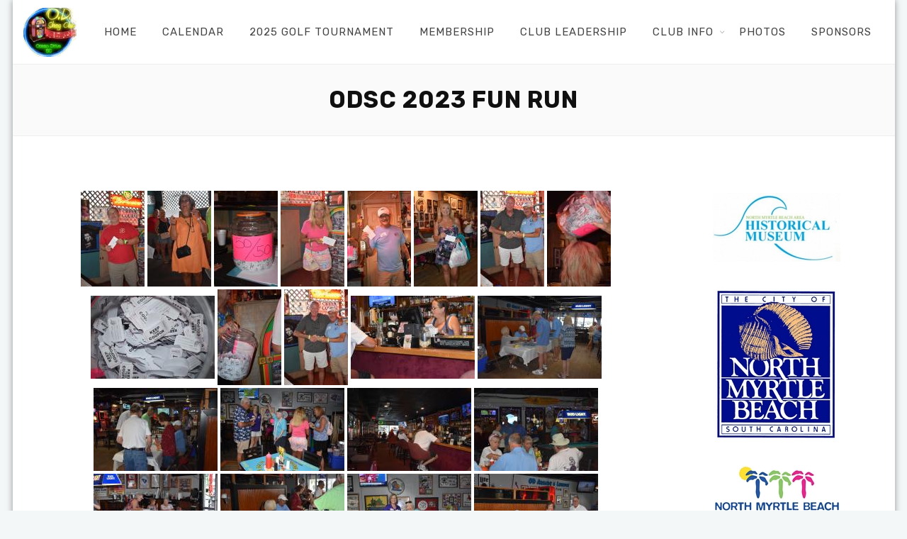

--- FILE ---
content_type: text/html; charset=UTF-8
request_url: https://odshagclub.com/odsc-2023-fun-run/
body_size: 25308
content:
		<!DOCTYPE html>
		<html lang="en-US">
		<head>
			
			<meta charset="UTF-8">
						<meta name="viewport" content="width=device-width, initial-scale=1, maximum-scale=1">
			<link rel="shortcut icon" href="https://odshagclub.com/wp-content/uploads/2023/09/cropped-favicon-32x32-1.png" sizes="32x32" />			<link rel="profile" href="https://gmpg.org/xfn/11">
						<style>:root,::before,::after{--mec-color-skin: #40d9f1;--mec-color-skin-rgba-1: rgba(64, 217, 241, .25);--mec-color-skin-rgba-2: rgba(64, 217, 241, .5);--mec-color-skin-rgba-3: rgba(64, 217, 241, .75);--mec-color-skin-rgba-4: rgba(64, 217, 241, .11);--mec-container-normal-width: 1196px;--mec-container-large-width: 1690px;--mec-fes-main-color: #40d9f1;--mec-fes-main-color-rgba-1: rgba(64, 217, 241, 0.12);--mec-fes-main-color-rgba-2: rgba(64, 217, 241, 0.23);--mec-fes-main-color-rgba-3: rgba(64, 217, 241, 0.03);--mec-fes-main-color-rgba-4: rgba(64, 217, 241, 0.3);--mec-fes-main-color-rgba-5: rgb(64 217 241 / 7%);--mec-fes-main-color-rgba-6: rgba(64, 217, 241, 0.2);--mec-fluent-main-color: #ade7ff;--mec-fluent-main-color-rgba-1: rgba(173, 231, 255, 0.3);--mec-fluent-main-color-rgba-2: rgba(173, 231, 255, 0.8);--mec-fluent-main-color-rgba-3: rgba(173, 231, 255, 0.1);--mec-fluent-main-color-rgba-4: rgba(173, 231, 255, 0.2);--mec-fluent-main-color-rgba-5: rgba(173, 231, 255, 0.7);--mec-fluent-main-color-rgba-6: rgba(173, 231, 255, 0.7);--mec-fluent-bold-color: #00acf8;--mec-fluent-bg-hover-color: #ebf9ff;--mec-fluent-bg-color: #f5f7f8;--mec-fluent-second-bg-color: #d6eef9;}</style><title>ODSC 2023 Fun Run &#8211; OD Shag Club &#8211; North Myrtle Beach, SC Shag Dancing</title>
<meta name='robots' content='max-image-preview:large' />
<link rel='dns-prefetch' href='//fonts.googleapis.com' />
<link rel="alternate" type="application/rss+xml" title="OD Shag Club - North Myrtle Beach, SC Shag Dancing &raquo; Feed" href="https://odshagclub.com/feed/" />
<link rel="alternate" type="application/rss+xml" title="OD Shag Club - North Myrtle Beach, SC Shag Dancing &raquo; Comments Feed" href="https://odshagclub.com/comments/feed/" />
<link rel="alternate" title="oEmbed (JSON)" type="application/json+oembed" href="https://odshagclub.com/wp-json/oembed/1.0/embed?url=https%3A%2F%2Fodshagclub.com%2Fodsc-2023-fun-run%2F" />
<link rel="alternate" title="oEmbed (XML)" type="text/xml+oembed" href="https://odshagclub.com/wp-json/oembed/1.0/embed?url=https%3A%2F%2Fodshagclub.com%2Fodsc-2023-fun-run%2F&#038;format=xml" />
<style id='wp-img-auto-sizes-contain-inline-css'>
img:is([sizes=auto i],[sizes^="auto," i]){contain-intrinsic-size:3000px 1500px}
/*# sourceURL=wp-img-auto-sizes-contain-inline-css */
</style>
<link rel='stylesheet' id='mec-select2-style-css' href='https://odshagclub.com/wp-content/plugins/modern-events-calendar-lite/assets/packages/select2/select2.min.css?ver=7.9.0.1768819852' media='all' />
<link rel='stylesheet' id='mec-font-icons-css' href='https://odshagclub.com/wp-content/plugins/modern-events-calendar-lite/assets/css/iconfonts.css?ver=6.9' media='all' />
<link rel='stylesheet' id='mec-frontend-style-css' href='https://odshagclub.com/wp-content/plugins/modern-events-calendar-lite/assets/css/frontend.min.css?ver=7.9.0.1768819852' media='all' />
<link rel='stylesheet' id='mec-tooltip-style-css' href='https://odshagclub.com/wp-content/plugins/modern-events-calendar-lite/assets/packages/tooltip/tooltip.css?ver=6.9' media='all' />
<link rel='stylesheet' id='mec-tooltip-shadow-style-css' href='https://odshagclub.com/wp-content/plugins/modern-events-calendar-lite/assets/packages/tooltip/tooltipster-sideTip-shadow.min.css?ver=6.9' media='all' />
<link rel='stylesheet' id='featherlight-css' href='https://odshagclub.com/wp-content/plugins/modern-events-calendar-lite/assets/packages/featherlight/featherlight.css?ver=6.9' media='all' />
<link rel='stylesheet' id='mec-lity-style-css' href='https://odshagclub.com/wp-content/plugins/modern-events-calendar-lite/assets/packages/lity/lity.min.css?ver=6.9' media='all' />
<link rel='stylesheet' id='mec-general-calendar-style-css' href='https://odshagclub.com/wp-content/plugins/modern-events-calendar-lite/assets/css/mec-general-calendar.css?ver=6.9' media='all' />
<style id='wp-emoji-styles-inline-css'>

	img.wp-smiley, img.emoji {
		display: inline !important;
		border: none !important;
		box-shadow: none !important;
		height: 1em !important;
		width: 1em !important;
		margin: 0 0.07em !important;
		vertical-align: -0.1em !important;
		background: none !important;
		padding: 0 !important;
	}
/*# sourceURL=wp-emoji-styles-inline-css */
</style>
<style id='classic-theme-styles-inline-css'>
/*! This file is auto-generated */
.wp-block-button__link{color:#fff;background-color:#32373c;border-radius:9999px;box-shadow:none;text-decoration:none;padding:calc(.667em + 2px) calc(1.333em + 2px);font-size:1.125em}.wp-block-file__button{background:#32373c;color:#fff;text-decoration:none}
/*# sourceURL=/wp-includes/css/classic-themes.min.css */
</style>
<link rel='stylesheet' id='whb-frontend-styles-css' href='https://odshagclub.com/wp-content/plugins/deepcore/assets/src/css/frontend/header-builder/header-builder.css?ver=1.0.0' media='all' />
<link rel='stylesheet' id='whb-logo-css' href='https://odshagclub.com/wp-content/plugins/deepcore/assets/src/css/frontend/header-builder/logo.css?ver=1.0.0' media='all' />
<link rel='stylesheet' id='whb-menu-css' href='https://odshagclub.com/wp-content/plugins/deepcore/assets/src/css/frontend/header-builder/menu.css?ver=1.0.0' media='all' />
<link rel='stylesheet' id='deep-scroll-top-css' href='https://odshagclub.com/wp-content/plugins/deepcore/assets/src/css/frontend/main-style/scroll-top.css?ver=2.1.4' media='all' />
<link rel='stylesheet' id='bwg_fonts-css' href='https://odshagclub.com/wp-content/plugins/photo-gallery/css/bwg-fonts/fonts.css?ver=0.0.1' media='all' />
<link rel='stylesheet' id='sumoselect-css' href='https://odshagclub.com/wp-content/plugins/photo-gallery/css/sumoselect.min.css?ver=3.4.6' media='all' />
<link rel='stylesheet' id='mCustomScrollbar-css' href='https://odshagclub.com/wp-content/plugins/photo-gallery/css/jquery.mCustomScrollbar.min.css?ver=3.1.5' media='all' />
<link rel='stylesheet' id='bwg_frontend-css' href='https://odshagclub.com/wp-content/plugins/photo-gallery/css/styles.min.css?ver=1.8.35' media='all' />
<link rel='stylesheet' id='ngg_trigger_buttons-css' href='https://odshagclub.com/wp-content/plugins/nextgen-gallery/static/GalleryDisplay/trigger_buttons.css?ver=4.0.3' media='all' />
<link rel='stylesheet' id='shutter-0-css' href='https://odshagclub.com/wp-content/plugins/nextgen-gallery/static/Lightbox/shutter/shutter.css?ver=4.0.3' media='all' />
<link rel='stylesheet' id='fontawesome_v4_shim_style-css' href='https://odshagclub.com/wp-content/plugins/nextgen-gallery/static/FontAwesome/css/v4-shims.min.css?ver=6.9' media='all' />
<link rel='stylesheet' id='fontawesome-css' href='https://odshagclub.com/wp-content/plugins/nextgen-gallery/static/FontAwesome/css/all.min.css?ver=6.9' media='all' />
<link rel='stylesheet' id='nextgen_pagination_style-css' href='https://odshagclub.com/wp-content/plugins/nextgen-gallery/static/GalleryDisplay/pagination_style.css?ver=4.0.3' media='all' />
<link rel='stylesheet' id='nextgen_basic_thumbnails_style-css' href='https://odshagclub.com/wp-content/plugins/nextgen-gallery/static/Thumbnails/nextgen_basic_thumbnails.css?ver=4.0.3' media='all' />
<link rel='stylesheet' id='deep-blog-next-prev-article-css' href='https://odshagclub.com/wp-content/plugins/deepcore/assets/src/css/frontend/blog/next-prev-article.css?ver=2.1.4' media='all' />
<link rel='stylesheet' id='deep-theme-style-css' href='https://odshagclub.com/wp-content/themes/deep/style.css?ver=1.0.7' media='all' />
<link rel='stylesheet' id='tablepress-default-css' href='https://odshagclub.com/wp-content/plugins/tablepress/css/build/default.css?ver=3.2.6' media='all' />
<link rel='stylesheet' id='header-dyn-css' href='https://odshagclub.com/wp-content/plugins/deepcore/assets/src/css/frontend/dynamic-style/header.dyn.css?ver=78' media='all' />
<link rel='stylesheet' id='deep-bootstrap-css' href='https://odshagclub.com/wp-content/plugins/deepcore/assets/src/css/frontend/base/bootstrap.css?ver=6.9' media='all' />
<link rel='stylesheet' id='deep-iconset-css' href='https://odshagclub.com/wp-content/plugins/deepcore/assets/src/css/frontend/icons/iconset.css?ver=6.9' media='all' />
<link rel='stylesheet' id='deep-font-awesome-css' href='https://odshagclub.com/wp-content/plugins/deepcore/assets/src/css/frontend/icons/font-awesome.css?ver=6.9' media='all' />
<link rel='stylesheet' id='deep-et-line-css' href='https://odshagclub.com/wp-content/plugins/deepcore/assets/src/css/frontend/icons/et-line.css?ver=6.9' media='all' />
<link rel='stylesheet' id='deep-linea-arrows-css' href='https://odshagclub.com/wp-content/plugins/deepcore/assets/src/css/frontend/icons/linea-arrows-10.css?ver=6.9' media='all' />
<link rel='stylesheet' id='deep-linea-basic-css' href='https://odshagclub.com/wp-content/plugins/deepcore/assets/src/css/frontend/icons/linea-basic-10.css?ver=6.9' media='all' />
<link rel='stylesheet' id='deep-linea-ecommerce-css' href='https://odshagclub.com/wp-content/plugins/deepcore/assets/src/css/frontend/icons/linea-ecommerce-10.css?ver=6.9' media='all' />
<link rel='stylesheet' id='deep-linea-software-10-css' href='https://odshagclub.com/wp-content/plugins/deepcore/assets/src/css/frontend/icons/linea-software-10.css?ver=6.9' media='all' />
<link rel='stylesheet' id='deep-linecons-css' href='https://odshagclub.com/wp-content/plugins/deepcore/assets/src/css/frontend/icons/linecons.css?ver=6.9' media='all' />
<link rel='stylesheet' id='deep-simple-line-icons-css' href='https://odshagclub.com/wp-content/plugins/deepcore/assets/src/css/frontend/icons/simple-line-icons.css?ver=6.9' media='all' />
<link rel='stylesheet' id='deep-themify-icons-css' href='https://odshagclub.com/wp-content/plugins/deepcore/assets/src/css/frontend/icons/themify.css?ver=6.9' media='all' />
<link rel='stylesheet' id='wn-elementor-elements-css' href='https://odshagclub.com/wp-content/plugins/deepcore/assets/src/css/frontend/elementor/elementor-elements.css?ver=6.9' media='all' />
<link rel='stylesheet' id='deep-google-fonts-css' href='https://fonts.googleapis.com/css?family=Rubik%3A400%2C300%2C400italic%2C700%2C700italic%7CLora%3A400%2C400italic%2C700%2C700italic&#038;subset=latin%2Clatin-ext' media='all' />
<link rel='stylesheet' id='deep-wp-widgets-css' href='https://odshagclub.com/wp-content/plugins/deepcore/assets/src/css/frontend/widgets/deep-widgets.css?ver=2.1.4' media='all' />
<link rel='stylesheet' id='deep-wp-calendar-widgets-css' href='https://odshagclub.com/wp-content/plugins/deepcore/assets/src/css/frontend/widgets/wp-calendar.css?ver=2.1.4' media='all' />
<link rel='stylesheet' id='deep-wp-category-widgets-css' href='https://odshagclub.com/wp-content/plugins/deepcore/assets/src/css/frontend/widgets/category.css?ver=2.1.4' media='all' />
<link rel='stylesheet' id='deep-wp-tag-cloud-widget-css' href='https://odshagclub.com/wp-content/plugins/deepcore/assets/src/css/frontend/widgets/tag-cloud.css?ver=2.1.4' media='all' />
<link rel='stylesheet' id='deep-mec-events-style-css' href='https://odshagclub.com/wp-content/plugins/deepcore/assets/src/css/frontend/main-style/mec-events-style.css?ver=2.1.4' media='all' />
<link rel='stylesheet' id='deep-boxed-wrap-css' href='https://odshagclub.com/wp-content/plugins/deepcore/assets/src/css/frontend/main-style/boxed-wrap.css?ver=2.1.4' media='all' />
<link rel='stylesheet' id='deep-footer-bottom-css' href='https://odshagclub.com/wp-content/plugins/deepcore/assets/src/css/frontend/main-style/footer-bottom.css?ver=2.1.4' media='all' />
<link rel='stylesheet' id='deep-main-style-css' href='https://odshagclub.com/wp-content/plugins/deepcore/assets/src/css/frontend/base/main-style.css?ver=2.1.4' media='all' />
<script src="https://odshagclub.com/wp-includes/js/jquery/jquery.min.js?ver=3.7.1" id="jquery-core-js"></script>
<script src="https://odshagclub.com/wp-includes/js/jquery/jquery-migrate.min.js?ver=3.4.1" id="jquery-migrate-js"></script>
<script src="https://odshagclub.com/wp-content/plugins/modern-events-calendar-lite/assets/js/mec-general-calendar.js?ver=7.9.0.1768819852" id="mec-general-calendar-script-js"></script>
<script src="https://odshagclub.com/wp-content/plugins/modern-events-calendar-lite/assets/packages/tooltip/tooltip.js?ver=7.9.0.1768819852" id="mec-tooltip-script-js"></script>
<script id="mec-frontend-script-js-extra">
var mecdata = {"day":"day","days":"days","hour":"hour","hours":"hours","minute":"minute","minutes":"minutes","second":"second","seconds":"seconds","next":"Next","prev":"Prev","elementor_edit_mode":"no","recapcha_key":"","ajax_url":"https://odshagclub.com/wp-admin/admin-ajax.php","fes_nonce":"572e88d2ef","fes_thankyou_page_time":"2000","fes_upload_nonce":"5f24a53e32","current_year":"2026","current_month":"01","datepicker_format":"yy-mm-dd"};
//# sourceURL=mec-frontend-script-js-extra
</script>
<script src="https://odshagclub.com/wp-content/plugins/modern-events-calendar-lite/assets/js/frontend.js?ver=7.9.0.1768819852" id="mec-frontend-script-js"></script>
<script src="https://odshagclub.com/wp-content/plugins/modern-events-calendar-lite/assets/js/events.js?ver=7.9.0.1768819852" id="mec-events-script-js"></script>
<script src="https://odshagclub.com/wp-content/plugins/photo-gallery/js/jquery.sumoselect.min.js?ver=3.4.6" id="sumoselect-js"></script>
<script src="https://odshagclub.com/wp-content/plugins/photo-gallery/js/tocca.min.js?ver=2.0.9" id="bwg_mobile-js"></script>
<script src="https://odshagclub.com/wp-content/plugins/photo-gallery/js/jquery.mCustomScrollbar.concat.min.js?ver=3.1.5" id="mCustomScrollbar-js"></script>
<script src="https://odshagclub.com/wp-content/plugins/photo-gallery/js/jquery.fullscreen.min.js?ver=0.6.0" id="jquery-fullscreen-js"></script>
<script id="bwg_frontend-js-extra">
var bwg_objectsL10n = {"bwg_field_required":"field is required.","bwg_mail_validation":"This is not a valid email address.","bwg_search_result":"There are no images matching your search.","bwg_select_tag":"Select Tag","bwg_order_by":"Order By","bwg_search":"Search","bwg_show_ecommerce":"Show Ecommerce","bwg_hide_ecommerce":"Hide Ecommerce","bwg_show_comments":"Show Comments","bwg_hide_comments":"Hide Comments","bwg_restore":"Restore","bwg_maximize":"Maximize","bwg_fullscreen":"Fullscreen","bwg_exit_fullscreen":"Exit Fullscreen","bwg_search_tag":"SEARCH...","bwg_tag_no_match":"No tags found","bwg_all_tags_selected":"All tags selected","bwg_tags_selected":"tags selected","play":"Play","pause":"Pause","is_pro":"","bwg_play":"Play","bwg_pause":"Pause","bwg_hide_info":"Hide info","bwg_show_info":"Show info","bwg_hide_rating":"Hide rating","bwg_show_rating":"Show rating","ok":"Ok","cancel":"Cancel","select_all":"Select all","lazy_load":"0","lazy_loader":"https://odshagclub.com/wp-content/plugins/photo-gallery/images/ajax_loader.png","front_ajax":"0","bwg_tag_see_all":"see all tags","bwg_tag_see_less":"see less tags"};
//# sourceURL=bwg_frontend-js-extra
</script>
<script src="https://odshagclub.com/wp-content/plugins/photo-gallery/js/scripts.min.js?ver=1.8.35" id="bwg_frontend-js"></script>
<script id="photocrati_ajax-js-extra">
var photocrati_ajax = {"url":"https://odshagclub.com/index.php?photocrati_ajax=1","rest_url":"https://odshagclub.com/wp-json/","wp_home_url":"https://odshagclub.com","wp_site_url":"https://odshagclub.com","wp_root_url":"https://odshagclub.com","wp_plugins_url":"https://odshagclub.com/wp-content/plugins","wp_content_url":"https://odshagclub.com/wp-content","wp_includes_url":"https://odshagclub.com/wp-includes/","ngg_param_slug":"nggallery","rest_nonce":"b29e1b162d"};
//# sourceURL=photocrati_ajax-js-extra
</script>
<script src="https://odshagclub.com/wp-content/plugins/nextgen-gallery/static/Legacy/ajax.min.js?ver=4.0.3" id="photocrati_ajax-js"></script>
<script src="https://odshagclub.com/wp-content/plugins/nextgen-gallery/static/FontAwesome/js/v4-shims.min.js?ver=5.3.1" id="fontawesome_v4_shim-js"></script>
<script defer crossorigin="anonymous" data-auto-replace-svg="false" data-keep-original-source="false" data-search-pseudo-elements src="https://odshagclub.com/wp-content/plugins/nextgen-gallery/static/FontAwesome/js/all.min.js?ver=5.3.1" id="fontawesome-js"></script>
<script src="https://odshagclub.com/wp-content/plugins/nextgen-gallery/static/Thumbnails/nextgen_basic_thumbnails.js?ver=4.0.3" id="nextgen_basic_thumbnails_script-js"></script>
<link rel="https://api.w.org/" href="https://odshagclub.com/wp-json/" /><link rel="alternate" title="JSON" type="application/json" href="https://odshagclub.com/wp-json/wp/v2/pages/66211" /><link rel="EditURI" type="application/rsd+xml" title="RSD" href="https://odshagclub.com/xmlrpc.php?rsd" />
<meta name="generator" content="WordPress 6.9" />
<link rel="canonical" href="https://odshagclub.com/odsc-2023-fun-run/" />
<link rel='shortlink' href='https://odshagclub.com/?p=66211' />
<meta name="cdp-version" content="1.5.0" /><meta name="framework" content="Redux 4.3.9" /><!-- Analytics by WP Statistics - https://wp-statistics.com -->
<meta name="generator" content="Elementor 3.34.1; features: additional_custom_breakpoints; settings: css_print_method-external, google_font-enabled, font_display-swap">
			<style>
				.e-con.e-parent:nth-of-type(n+4):not(.e-lazyloaded):not(.e-no-lazyload),
				.e-con.e-parent:nth-of-type(n+4):not(.e-lazyloaded):not(.e-no-lazyload) * {
					background-image: none !important;
				}
				@media screen and (max-height: 1024px) {
					.e-con.e-parent:nth-of-type(n+3):not(.e-lazyloaded):not(.e-no-lazyload),
					.e-con.e-parent:nth-of-type(n+3):not(.e-lazyloaded):not(.e-no-lazyload) * {
						background-image: none !important;
					}
				}
				@media screen and (max-height: 640px) {
					.e-con.e-parent:nth-of-type(n+2):not(.e-lazyloaded):not(.e-no-lazyload),
					.e-con.e-parent:nth-of-type(n+2):not(.e-lazyloaded):not(.e-no-lazyload) * {
						background-image: none !important;
					}
				}
			</style>
			<style id="deep_options-dynamic-css" title="dynamic-css" class="redux-options-output">#wrap #footer{background-color:#303030;}</style>					</head>
		<body data-rsssl=1 class="wp-singular page-template-default page page-id-66211 wp-theme-deep mec-theme-deep no-sidebar   has-topbar-w  smooth-scroll  has-header-type13 wn-responsive   wn-show-scrollbar elementor-default elementor-kit-64298"  >
			<!-- Start the #wrap div -->
			<div id="wrap" class="wn-wrap boxed-wrap ">

				
            <header id="webnus-header-builder" class="whb-wrap">
                <div class="main-slide-toggle"></div><div class="whb-screen-view whb-desktop-view"><div class="whb-area whb-row1-area whb-content-middle"><div class="container"><div class="whb-content-wrap"><div class="whb-col whb-left-col"><a href="https://odshagclub.com/" class="whb-element whb-logo" data-id="whb-logo-1710176706689"><img class="whb-logo" src="https://odshagclub.com/wp-content/uploads/2024/03/od-shag-club-new-logo-75x69-no-background.png" alt="OD Shag Club - North Myrtle Beach, SC Shag Dancing"></a></div><div class="whb-col whb-center-col"></div><div class="whb-col whb-right-col">
				<div class="whb-responsive-menu-wrap whb-responsive-menu-1710176639274" data-uniqid="1710176639274">
					<div class="close-responsive-nav">
						<div class="whb-menu-cross-icon"></div>
					</div>
					<ul id="responav1" class="responav"><li class="menu-item menu-item-type-post_type menu-item-object-page menu-item-home menu-item-71671"><a  href="https://odshagclub.com/" data-description="">Home</a></li>
<li class="menu-item menu-item-type-post_type menu-item-object-page menu-item-71002"><a  href="https://odshagclub.com/monthly-calendar/" data-description="">Calendar</a></li>
<li class="menu-item menu-item-type-post_type menu-item-object-page menu-item-72737"><a  href="https://odshagclub.com/2025-golf-tournament/" data-description="">2025 Golf Tournament</a></li>
<li class="menu-item menu-item-type-post_type menu-item-object-page menu-item-71495"><a  href="https://odshagclub.com/membership-form-test-page/" data-description="">Membership</a></li>
<li class="menu-item menu-item-type-post_type menu-item-object-page menu-item-71032"><a  href="https://odshagclub.com/club-leadership/" data-description="">Club Leadership</a></li>
<li class="menu-item menu-item-type-post_type menu-item-object-page menu-item-has-children menu-item-72024"><a  href="https://odshagclub.com/club-info/" data-description="">Club Info</a>
<ul class="sub-menu">
	<li class="menu-item menu-item-type-post_type menu-item-object-page menu-item-71008"><a  href="https://odshagclub.com/al-cain-award/" data-description="">Al Cain Award</a></li>
	<li class="menu-item menu-item-type-post_type menu-item-object-page menu-item-71004"><a  href="https://odshagclub.com/odsc-dance-team/" data-description="">Dance Team</a></li>
	<li class="menu-item menu-item-type-post_type menu-item-object-page menu-item-71016"><a  href="https://odshagclub.com/odsc-by-laws-2/" data-description="">ODSC By-Laws</a></li>
	<li class="menu-item menu-item-type-taxonomy menu-item-object-category menu-item-71025"><a  href="https://odshagclub.com/category/od-shag-club-news/" data-description="">Club News</a></li>
	<li class="menu-item menu-item-type-post_type menu-item-object-page menu-item-71017"><a  href="https://odshagclub.com/20180815-odsc-foundation/" data-description="">ODSC Foundation</a></li>
	<li class="menu-item menu-item-type-post_type menu-item-object-page menu-item-71799"><a  href="https://odshagclub.com/odsc-dance-team/shag-club-lessons-i-ii/" data-description="">ODSC Lessons I &#038; II</a></li>
	<li class="menu-item menu-item-type-post_type menu-item-object-page menu-item-71021"><a  href="https://odshagclub.com/shag-lessons-nmb/" data-description="">Shag Lessons NMB</a></li>
	<li class="menu-item menu-item-type-post_type menu-item-object-page menu-item-71022"><a  href="https://odshagclub.com/links/" data-description="">ODSC Shag Links</a></li>
</ul>
</li>
<li class="menu-item menu-item-type-post_type menu-item-object-page menu-item-71733"><a  href="https://odshagclub.com/photos-3/" data-description="">Photos</a></li>
<li class="menu-item menu-item-type-post_type menu-item-object-page menu-item-71884"><a  href="https://odshagclub.com/adds/" data-description="">Sponsors</a></li>
</ul>
				</div><nav class="whb-element whb-nav-wrap has-parent-arrow arrow-bottom" data-id="whb-nav-wrap-1710176639274" data-uniqid="1710176639274"><ul id="nav0" class="nav"><li id="menu-item-71671" class="menu-item menu-item-type-post_type menu-item-object-page menu-item-home menu-item-71671"><a  href="https://odshagclub.com/" data-description="">Home</a></li>
<li id="menu-item-71002" class="menu-item menu-item-type-post_type menu-item-object-page menu-item-71002"><a  href="https://odshagclub.com/monthly-calendar/" data-description="">Calendar</a></li>
<li id="menu-item-72737" class="menu-item menu-item-type-post_type menu-item-object-page menu-item-72737"><a  href="https://odshagclub.com/2025-golf-tournament/" data-description="">2025 Golf Tournament</a></li>
<li id="menu-item-71495" class="menu-item menu-item-type-post_type menu-item-object-page menu-item-71495"><a  href="https://odshagclub.com/membership-form-test-page/" data-description="">Membership</a></li>
<li id="menu-item-71032" class="menu-item menu-item-type-post_type menu-item-object-page menu-item-71032"><a  href="https://odshagclub.com/club-leadership/" data-description="">Club Leadership</a></li>
<li id="menu-item-72024" class="menu-item menu-item-type-post_type menu-item-object-page menu-item-has-children menu-item-72024"><a  href="https://odshagclub.com/club-info/" data-description="">Club Info</a>
<ul class="sub-menu">
	<li id="menu-item-71008" class="menu-item menu-item-type-post_type menu-item-object-page menu-item-71008"><a  href="https://odshagclub.com/al-cain-award/" data-description="">Al Cain Award</a></li>
	<li id="menu-item-71004" class="menu-item menu-item-type-post_type menu-item-object-page menu-item-71004"><a  href="https://odshagclub.com/odsc-dance-team/" data-description="">Dance Team</a></li>
	<li id="menu-item-71016" class="menu-item menu-item-type-post_type menu-item-object-page menu-item-71016"><a  href="https://odshagclub.com/odsc-by-laws-2/" data-description="">ODSC By-Laws</a></li>
	<li id="menu-item-71025" class="menu-item menu-item-type-taxonomy menu-item-object-category menu-item-71025"><a  href="https://odshagclub.com/category/od-shag-club-news/" data-description="">Club News</a></li>
	<li id="menu-item-71017" class="menu-item menu-item-type-post_type menu-item-object-page menu-item-71017"><a  href="https://odshagclub.com/20180815-odsc-foundation/" data-description="">ODSC Foundation</a></li>
	<li id="menu-item-71799" class="menu-item menu-item-type-post_type menu-item-object-page menu-item-71799"><a  href="https://odshagclub.com/odsc-dance-team/shag-club-lessons-i-ii/" data-description="">ODSC Lessons I &#038; II</a></li>
	<li id="menu-item-71021" class="menu-item menu-item-type-post_type menu-item-object-page menu-item-71021"><a  href="https://odshagclub.com/shag-lessons-nmb/" data-description="">Shag Lessons NMB</a></li>
	<li id="menu-item-71022" class="menu-item menu-item-type-post_type menu-item-object-page menu-item-71022"><a  href="https://odshagclub.com/links/" data-description="">ODSC Shag Links</a></li>
</ul>
</li>
<li id="menu-item-71733" class="menu-item menu-item-type-post_type menu-item-object-page menu-item-71733"><a  href="https://odshagclub.com/photos-3/" data-description="">Photos</a></li>
<li id="menu-item-71884" class="menu-item menu-item-type-post_type menu-item-object-page menu-item-71884"><a  href="https://odshagclub.com/adds/" data-description="">Sponsors</a></li>
</ul></nav></div></div></div></div><div class="whb-area whb-row2-area whb-content-middle"><div class="container"><div class="whb-content-wrap"><div class="whb-col whb-left-col"></div><div class="whb-col whb-center-col"></div><div class="whb-col whb-right-col"></div></div></div></div></div><div class="whb-screen-view whb-tablets-view"><div class="whb-area whb-row1-area whb-content-middle"><div class="container"><div class="whb-content-wrap"><div class="whb-col whb-left-col"><a href="https://odshagclub.com/" class="whb-element whb-logo" data-id="whb-logo-1710176706689"><img class="whb-logo" src="https://odshagclub.com/wp-content/uploads/2024/03/od-shag-club-new-logo-75x69-no-background.png" alt="OD Shag Club - North Myrtle Beach, SC Shag Dancing"></a></div><div class="whb-col whb-center-col"></div><div class="whb-col whb-right-col">
				<div class="whb-responsive-menu-icon-wrap" data-uniqid="1710176639274">
					<div class="whb-menu-cross-icon whb-responsive-menu-icon"></div>
				</div></div></div></div></div></div><div class="whb-screen-view whb-mobiles-view"><div class="whb-area whb-row1-area whb-content-middle"><div class="container"><div class="whb-content-wrap"><div class="whb-col whb-left-col"><a href="https://odshagclub.com/" class="whb-element whb-logo" data-id="whb-logo-1710176706689"><img class="whb-logo" src="https://odshagclub.com/wp-content/uploads/2024/03/od-shag-club-new-logo-75x69-no-background.png" alt="OD Shag Club - North Myrtle Beach, SC Shag Dancing"></a></div><div class="whb-col whb-center-col"></div><div class="whb-col whb-right-col">
				<div class="whb-responsive-menu-icon-wrap" data-uniqid="1710176639274">
					<div class="whb-menu-cross-icon whb-responsive-menu-icon"></div>
				</div></div></div></div></div></div><div class="whb-screen-view whb-sticky-view both hide-in-reponsive"><div class="whb-area whb-srow1-area whb-content-middle"><div class="container"><div class="whb-content-wrap"><div class="whb-col whb-left-col"><a href="https://odshagclub.com/" class="whb-element whb-logo" data-id="whb-logo-1692124415783"><img class="whb-logo" src="https://odshagclub.com/wp-content/uploads/2023/08/sidebar_200_logo-large-75x69-1.jpg" alt="OD Shag Club - North Myrtle Beach, SC Shag Dancing"></a></div><div class="whb-col whb-center-col"></div><div class="whb-col whb-right-col">
				<div class="whb-responsive-menu-wrap whb-responsive-menu-1692124360815" data-uniqid="1692124360815">
					<div class="close-responsive-nav">
						<div class="whb-menu-cross-icon"></div>
					</div>
					
				<div class="whb-element">
					<span>Your menu is empty or not selected! <a href="https://webnus.net/deep-premium-wordpress-theme-documentation/create-menu-with-header-builder/" class="sf-with-ul hcolorf" target="_blank">How to config a menu</a></span>
				</div>
			
				</div><nav class="whb-element whb-nav-wrap has-parent-arrow arrow-bottom" data-id="whb-nav-wrap-1692124360815" data-uniqid="1692124360815">
				<div class="whb-element">
					<span>Your menu is empty or not selected! <a href="https://webnus.net/deep-premium-wordpress-theme-documentation/create-menu-with-header-builder/" class="sf-with-ul hcolorf" target="_blank">How to config a menu</a></span>
				</div>
			</nav>
					<div class="whb-responsive-menu-icon-wrap" data-uniqid="1692124360815">
						<div class="whb-menu-cross-icon whb-responsive-menu-icon"></div>
					</div></div></div></div></div></div></header>
		
				<section id="headline" class="page-title">
					<div class="container">
						<h1>ODSC 2023 Fun Run</h1>
					</div>
				</section>
		<section class="container">					<!-- Start Page Content -->
					<div class="col-md-9 cntt-w">						<div id="main-content" class="container">
							<!-- default-view.php -->
<div
	class="ngg-galleryoverview default-view
	 ngg-ajax-pagination-none	"
	id="ngg-gallery-ea724f18affe7d9e27a636cc7ec212fa-1">

		<!-- Thumbnails -->
				<div id="ngg-image-0" class="ngg-gallery-thumbnail-box
											"
			>
						<div class="ngg-gallery-thumbnail">
			<a href="https://odshagclub.com/wp-content/gallery/20230729-odsc-fun-run/DSC_0437.JPG"
				title=""
				data-src="https://odshagclub.com/wp-content/gallery/20230729-odsc-fun-run/DSC_0437.JPG"
				data-thumbnail="https://odshagclub.com/wp-content/gallery/20230729-odsc-fun-run/thumbs/thumbs_DSC_0437.JPG"
				data-image-id="32302"
				data-title="DSC_0437"
				data-description=""
				data-image-slug="dsc_0437-4"
				class="shutterset_ea724f18affe7d9e27a636cc7ec212fa">
				<img
					title="DSC_0437"
					alt="DSC_0437"
					src="https://odshagclub.com/wp-content/gallery/20230729-odsc-fun-run/thumbs/thumbs_DSC_0437.JPG"
					width="90"
					height="135"
					style="max-width:100%;"
				/>
			</a>
		</div>
							</div>
			
				<div id="ngg-image-1" class="ngg-gallery-thumbnail-box
											"
			>
						<div class="ngg-gallery-thumbnail">
			<a href="https://odshagclub.com/wp-content/gallery/20230729-odsc-fun-run/DSC_0440.JPG"
				title=""
				data-src="https://odshagclub.com/wp-content/gallery/20230729-odsc-fun-run/DSC_0440.JPG"
				data-thumbnail="https://odshagclub.com/wp-content/gallery/20230729-odsc-fun-run/thumbs/thumbs_DSC_0440.JPG"
				data-image-id="32303"
				data-title="DSC_0440"
				data-description=""
				data-image-slug="dsc_0440-3"
				class="shutterset_ea724f18affe7d9e27a636cc7ec212fa">
				<img
					title="DSC_0440"
					alt="DSC_0440"
					src="https://odshagclub.com/wp-content/gallery/20230729-odsc-fun-run/thumbs/thumbs_DSC_0440.JPG"
					width="90"
					height="135"
					style="max-width:100%;"
				/>
			</a>
		</div>
							</div>
			
				<div id="ngg-image-2" class="ngg-gallery-thumbnail-box
											"
			>
						<div class="ngg-gallery-thumbnail">
			<a href="https://odshagclub.com/wp-content/gallery/20230729-odsc-fun-run/DSC_0442.JPG"
				title=""
				data-src="https://odshagclub.com/wp-content/gallery/20230729-odsc-fun-run/DSC_0442.JPG"
				data-thumbnail="https://odshagclub.com/wp-content/gallery/20230729-odsc-fun-run/thumbs/thumbs_DSC_0442.JPG"
				data-image-id="32304"
				data-title="DSC_0442"
				data-description=""
				data-image-slug="dsc_0442-2"
				class="shutterset_ea724f18affe7d9e27a636cc7ec212fa">
				<img
					title="DSC_0442"
					alt="DSC_0442"
					src="https://odshagclub.com/wp-content/gallery/20230729-odsc-fun-run/thumbs/thumbs_DSC_0442.JPG"
					width="90"
					height="135"
					style="max-width:100%;"
				/>
			</a>
		</div>
							</div>
			
				<div id="ngg-image-3" class="ngg-gallery-thumbnail-box
											"
			>
						<div class="ngg-gallery-thumbnail">
			<a href="https://odshagclub.com/wp-content/gallery/20230729-odsc-fun-run/DSC_0438.JPG"
				title=""
				data-src="https://odshagclub.com/wp-content/gallery/20230729-odsc-fun-run/DSC_0438.JPG"
				data-thumbnail="https://odshagclub.com/wp-content/gallery/20230729-odsc-fun-run/thumbs/thumbs_DSC_0438.JPG"
				data-image-id="32305"
				data-title="DSC_0438"
				data-description=""
				data-image-slug="dsc_0438-4"
				class="shutterset_ea724f18affe7d9e27a636cc7ec212fa">
				<img
					title="DSC_0438"
					alt="DSC_0438"
					src="https://odshagclub.com/wp-content/gallery/20230729-odsc-fun-run/thumbs/thumbs_DSC_0438.JPG"
					width="90"
					height="135"
					style="max-width:100%;"
				/>
			</a>
		</div>
							</div>
			
				<div id="ngg-image-4" class="ngg-gallery-thumbnail-box
											"
			>
						<div class="ngg-gallery-thumbnail">
			<a href="https://odshagclub.com/wp-content/gallery/20230729-odsc-fun-run/DSC_0441.JPG"
				title=""
				data-src="https://odshagclub.com/wp-content/gallery/20230729-odsc-fun-run/DSC_0441.JPG"
				data-thumbnail="https://odshagclub.com/wp-content/gallery/20230729-odsc-fun-run/thumbs/thumbs_DSC_0441.JPG"
				data-image-id="32306"
				data-title="DSC_0441"
				data-description=""
				data-image-slug="dsc_0441-1"
				class="shutterset_ea724f18affe7d9e27a636cc7ec212fa">
				<img
					title="DSC_0441"
					alt="DSC_0441"
					src="https://odshagclub.com/wp-content/gallery/20230729-odsc-fun-run/thumbs/thumbs_DSC_0441.JPG"
					width="90"
					height="135"
					style="max-width:100%;"
				/>
			</a>
		</div>
							</div>
			
				<div id="ngg-image-5" class="ngg-gallery-thumbnail-box
											"
			>
						<div class="ngg-gallery-thumbnail">
			<a href="https://odshagclub.com/wp-content/gallery/20230729-odsc-fun-run/DSC_0439.JPG"
				title=""
				data-src="https://odshagclub.com/wp-content/gallery/20230729-odsc-fun-run/DSC_0439.JPG"
				data-thumbnail="https://odshagclub.com/wp-content/gallery/20230729-odsc-fun-run/thumbs/thumbs_DSC_0439.JPG"
				data-image-id="32307"
				data-title="DSC_0439"
				data-description=""
				data-image-slug="dsc_0439-4"
				class="shutterset_ea724f18affe7d9e27a636cc7ec212fa">
				<img
					title="DSC_0439"
					alt="DSC_0439"
					src="https://odshagclub.com/wp-content/gallery/20230729-odsc-fun-run/thumbs/thumbs_DSC_0439.JPG"
					width="90"
					height="135"
					style="max-width:100%;"
				/>
			</a>
		</div>
							</div>
			
				<div id="ngg-image-6" class="ngg-gallery-thumbnail-box
											"
			>
						<div class="ngg-gallery-thumbnail">
			<a href="https://odshagclub.com/wp-content/gallery/20230729-odsc-fun-run/DSC_0446.JPG"
				title=""
				data-src="https://odshagclub.com/wp-content/gallery/20230729-odsc-fun-run/DSC_0446.JPG"
				data-thumbnail="https://odshagclub.com/wp-content/gallery/20230729-odsc-fun-run/thumbs/thumbs_DSC_0446.JPG"
				data-image-id="32308"
				data-title="DSC_0446"
				data-description=""
				data-image-slug="dsc_0446-4"
				class="shutterset_ea724f18affe7d9e27a636cc7ec212fa">
				<img
					title="DSC_0446"
					alt="DSC_0446"
					src="https://odshagclub.com/wp-content/gallery/20230729-odsc-fun-run/thumbs/thumbs_DSC_0446.JPG"
					width="90"
					height="135"
					style="max-width:100%;"
				/>
			</a>
		</div>
							</div>
			
				<div id="ngg-image-7" class="ngg-gallery-thumbnail-box
											"
			>
						<div class="ngg-gallery-thumbnail">
			<a href="https://odshagclub.com/wp-content/gallery/20230729-odsc-fun-run/DSC_0443.JPG"
				title=""
				data-src="https://odshagclub.com/wp-content/gallery/20230729-odsc-fun-run/DSC_0443.JPG"
				data-thumbnail="https://odshagclub.com/wp-content/gallery/20230729-odsc-fun-run/thumbs/thumbs_DSC_0443.JPG"
				data-image-id="32309"
				data-title="DSC_0443"
				data-description=""
				data-image-slug="dsc_0443-4"
				class="shutterset_ea724f18affe7d9e27a636cc7ec212fa">
				<img
					title="DSC_0443"
					alt="DSC_0443"
					src="https://odshagclub.com/wp-content/gallery/20230729-odsc-fun-run/thumbs/thumbs_DSC_0443.JPG"
					width="90"
					height="135"
					style="max-width:100%;"
				/>
			</a>
		</div>
							</div>
			
				<div id="ngg-image-8" class="ngg-gallery-thumbnail-box
											"
			>
						<div class="ngg-gallery-thumbnail">
			<a href="https://odshagclub.com/wp-content/gallery/20230729-odsc-fun-run/DSC_0444.JPG"
				title=""
				data-src="https://odshagclub.com/wp-content/gallery/20230729-odsc-fun-run/DSC_0444.JPG"
				data-thumbnail="https://odshagclub.com/wp-content/gallery/20230729-odsc-fun-run/thumbs/thumbs_DSC_0444.JPG"
				data-image-id="32310"
				data-title="DSC_0444"
				data-description=""
				data-image-slug="dsc_0444-4"
				class="shutterset_ea724f18affe7d9e27a636cc7ec212fa">
				<img
					title="DSC_0444"
					alt="DSC_0444"
					src="https://odshagclub.com/wp-content/gallery/20230729-odsc-fun-run/thumbs/thumbs_DSC_0444.JPG"
					width="175"
					height="117"
					style="max-width:100%;"
				/>
			</a>
		</div>
							</div>
			
				<div id="ngg-image-9" class="ngg-gallery-thumbnail-box
											"
			>
						<div class="ngg-gallery-thumbnail">
			<a href="https://odshagclub.com/wp-content/gallery/20230729-odsc-fun-run/DSC_0445.JPG"
				title=""
				data-src="https://odshagclub.com/wp-content/gallery/20230729-odsc-fun-run/DSC_0445.JPG"
				data-thumbnail="https://odshagclub.com/wp-content/gallery/20230729-odsc-fun-run/thumbs/thumbs_DSC_0445.JPG"
				data-image-id="32311"
				data-title="DSC_0445"
				data-description=""
				data-image-slug="dsc_0445-4"
				class="shutterset_ea724f18affe7d9e27a636cc7ec212fa">
				<img
					title="DSC_0445"
					alt="DSC_0445"
					src="https://odshagclub.com/wp-content/gallery/20230729-odsc-fun-run/thumbs/thumbs_DSC_0445.JPG"
					width="90"
					height="135"
					style="max-width:100%;"
				/>
			</a>
		</div>
							</div>
			
				<div id="ngg-image-10" class="ngg-gallery-thumbnail-box
											"
			>
						<div class="ngg-gallery-thumbnail">
			<a href="https://odshagclub.com/wp-content/gallery/20230729-odsc-fun-run/DSC_0447.JPG"
				title=""
				data-src="https://odshagclub.com/wp-content/gallery/20230729-odsc-fun-run/DSC_0447.JPG"
				data-thumbnail="https://odshagclub.com/wp-content/gallery/20230729-odsc-fun-run/thumbs/thumbs_DSC_0447.JPG"
				data-image-id="32312"
				data-title="DSC_0447"
				data-description=""
				data-image-slug="dsc_0447-2"
				class="shutterset_ea724f18affe7d9e27a636cc7ec212fa">
				<img
					title="DSC_0447"
					alt="DSC_0447"
					src="https://odshagclub.com/wp-content/gallery/20230729-odsc-fun-run/thumbs/thumbs_DSC_0447.JPG"
					width="90"
					height="135"
					style="max-width:100%;"
				/>
			</a>
		</div>
							</div>
			
				<div id="ngg-image-11" class="ngg-gallery-thumbnail-box
											"
			>
						<div class="ngg-gallery-thumbnail">
			<a href="https://odshagclub.com/wp-content/gallery/20230729-odsc-fun-run/DSC_0001.JPG"
				title=""
				data-src="https://odshagclub.com/wp-content/gallery/20230729-odsc-fun-run/DSC_0001.JPG"
				data-thumbnail="https://odshagclub.com/wp-content/gallery/20230729-odsc-fun-run/thumbs/thumbs_DSC_0001.JPG"
				data-image-id="32313"
				data-title="DSC_0001"
				data-description=""
				data-image-slug="dsc_0001-26"
				class="shutterset_ea724f18affe7d9e27a636cc7ec212fa">
				<img
					title="DSC_0001"
					alt="DSC_0001"
					src="https://odshagclub.com/wp-content/gallery/20230729-odsc-fun-run/thumbs/thumbs_DSC_0001.JPG"
					width="175"
					height="117"
					style="max-width:100%;"
				/>
			</a>
		</div>
							</div>
			
				<div id="ngg-image-12" class="ngg-gallery-thumbnail-box
											"
			>
						<div class="ngg-gallery-thumbnail">
			<a href="https://odshagclub.com/wp-content/gallery/20230729-odsc-fun-run/DSC_0003.JPG"
				title=""
				data-src="https://odshagclub.com/wp-content/gallery/20230729-odsc-fun-run/DSC_0003.JPG"
				data-thumbnail="https://odshagclub.com/wp-content/gallery/20230729-odsc-fun-run/thumbs/thumbs_DSC_0003.JPG"
				data-image-id="32314"
				data-title="DSC_0003"
				data-description=""
				data-image-slug="dsc_0003-28"
				class="shutterset_ea724f18affe7d9e27a636cc7ec212fa">
				<img
					title="DSC_0003"
					alt="DSC_0003"
					src="https://odshagclub.com/wp-content/gallery/20230729-odsc-fun-run/thumbs/thumbs_DSC_0003.JPG"
					width="175"
					height="117"
					style="max-width:100%;"
				/>
			</a>
		</div>
							</div>
			
				<div id="ngg-image-13" class="ngg-gallery-thumbnail-box
											"
			>
						<div class="ngg-gallery-thumbnail">
			<a href="https://odshagclub.com/wp-content/gallery/20230729-odsc-fun-run/DSC_0005.JPG"
				title=""
				data-src="https://odshagclub.com/wp-content/gallery/20230729-odsc-fun-run/DSC_0005.JPG"
				data-thumbnail="https://odshagclub.com/wp-content/gallery/20230729-odsc-fun-run/thumbs/thumbs_DSC_0005.JPG"
				data-image-id="32315"
				data-title="DSC_0005"
				data-description=""
				data-image-slug="dsc_0005-34"
				class="shutterset_ea724f18affe7d9e27a636cc7ec212fa">
				<img
					title="DSC_0005"
					alt="DSC_0005"
					src="https://odshagclub.com/wp-content/gallery/20230729-odsc-fun-run/thumbs/thumbs_DSC_0005.JPG"
					width="175"
					height="117"
					style="max-width:100%;"
				/>
			</a>
		</div>
							</div>
			
				<div id="ngg-image-14" class="ngg-gallery-thumbnail-box
											"
			>
						<div class="ngg-gallery-thumbnail">
			<a href="https://odshagclub.com/wp-content/gallery/20230729-odsc-fun-run/DSC_0004.JPG"
				title=""
				data-src="https://odshagclub.com/wp-content/gallery/20230729-odsc-fun-run/DSC_0004.JPG"
				data-thumbnail="https://odshagclub.com/wp-content/gallery/20230729-odsc-fun-run/thumbs/thumbs_DSC_0004.JPG"
				data-image-id="32316"
				data-title="DSC_0004"
				data-description=""
				data-image-slug="dsc_0004-30"
				class="shutterset_ea724f18affe7d9e27a636cc7ec212fa">
				<img
					title="DSC_0004"
					alt="DSC_0004"
					src="https://odshagclub.com/wp-content/gallery/20230729-odsc-fun-run/thumbs/thumbs_DSC_0004.JPG"
					width="175"
					height="117"
					style="max-width:100%;"
				/>
			</a>
		</div>
							</div>
			
				<div id="ngg-image-15" class="ngg-gallery-thumbnail-box
											"
			>
						<div class="ngg-gallery-thumbnail">
			<a href="https://odshagclub.com/wp-content/gallery/20230729-odsc-fun-run/DSC_0002.JPG"
				title=""
				data-src="https://odshagclub.com/wp-content/gallery/20230729-odsc-fun-run/DSC_0002.JPG"
				data-thumbnail="https://odshagclub.com/wp-content/gallery/20230729-odsc-fun-run/thumbs/thumbs_DSC_0002.JPG"
				data-image-id="32317"
				data-title="DSC_0002"
				data-description=""
				data-image-slug="dsc_0002-28"
				class="shutterset_ea724f18affe7d9e27a636cc7ec212fa">
				<img
					title="DSC_0002"
					alt="DSC_0002"
					src="https://odshagclub.com/wp-content/gallery/20230729-odsc-fun-run/thumbs/thumbs_DSC_0002.JPG"
					width="175"
					height="117"
					style="max-width:100%;"
				/>
			</a>
		</div>
							</div>
			
				<div id="ngg-image-16" class="ngg-gallery-thumbnail-box
											"
			>
						<div class="ngg-gallery-thumbnail">
			<a href="https://odshagclub.com/wp-content/gallery/20230729-odsc-fun-run/DSC_0006.JPG"
				title=""
				data-src="https://odshagclub.com/wp-content/gallery/20230729-odsc-fun-run/DSC_0006.JPG"
				data-thumbnail="https://odshagclub.com/wp-content/gallery/20230729-odsc-fun-run/thumbs/thumbs_DSC_0006.JPG"
				data-image-id="32318"
				data-title="DSC_0006"
				data-description=""
				data-image-slug="dsc_0006-31"
				class="shutterset_ea724f18affe7d9e27a636cc7ec212fa">
				<img
					title="DSC_0006"
					alt="DSC_0006"
					src="https://odshagclub.com/wp-content/gallery/20230729-odsc-fun-run/thumbs/thumbs_DSC_0006.JPG"
					width="175"
					height="117"
					style="max-width:100%;"
				/>
			</a>
		</div>
							</div>
			
				<div id="ngg-image-17" class="ngg-gallery-thumbnail-box
											"
			>
						<div class="ngg-gallery-thumbnail">
			<a href="https://odshagclub.com/wp-content/gallery/20230729-odsc-fun-run/DSC_0007.JPG"
				title=""
				data-src="https://odshagclub.com/wp-content/gallery/20230729-odsc-fun-run/DSC_0007.JPG"
				data-thumbnail="https://odshagclub.com/wp-content/gallery/20230729-odsc-fun-run/thumbs/thumbs_DSC_0007.JPG"
				data-image-id="32319"
				data-title="DSC_0007"
				data-description=""
				data-image-slug="dsc_0007-34"
				class="shutterset_ea724f18affe7d9e27a636cc7ec212fa">
				<img
					title="DSC_0007"
					alt="DSC_0007"
					src="https://odshagclub.com/wp-content/gallery/20230729-odsc-fun-run/thumbs/thumbs_DSC_0007.JPG"
					width="175"
					height="117"
					style="max-width:100%;"
				/>
			</a>
		</div>
							</div>
			
				<div id="ngg-image-18" class="ngg-gallery-thumbnail-box
											"
			>
						<div class="ngg-gallery-thumbnail">
			<a href="https://odshagclub.com/wp-content/gallery/20230729-odsc-fun-run/DSC_0009.JPG"
				title=""
				data-src="https://odshagclub.com/wp-content/gallery/20230729-odsc-fun-run/DSC_0009.JPG"
				data-thumbnail="https://odshagclub.com/wp-content/gallery/20230729-odsc-fun-run/thumbs/thumbs_DSC_0009.JPG"
				data-image-id="32320"
				data-title="DSC_0009"
				data-description=""
				data-image-slug="dsc_0009-35"
				class="shutterset_ea724f18affe7d9e27a636cc7ec212fa">
				<img
					title="DSC_0009"
					alt="DSC_0009"
					src="https://odshagclub.com/wp-content/gallery/20230729-odsc-fun-run/thumbs/thumbs_DSC_0009.JPG"
					width="175"
					height="117"
					style="max-width:100%;"
				/>
			</a>
		</div>
							</div>
			
				<div id="ngg-image-19" class="ngg-gallery-thumbnail-box
											"
			>
						<div class="ngg-gallery-thumbnail">
			<a href="https://odshagclub.com/wp-content/gallery/20230729-odsc-fun-run/DSC_0008.JPG"
				title=""
				data-src="https://odshagclub.com/wp-content/gallery/20230729-odsc-fun-run/DSC_0008.JPG"
				data-thumbnail="https://odshagclub.com/wp-content/gallery/20230729-odsc-fun-run/thumbs/thumbs_DSC_0008.JPG"
				data-image-id="32321"
				data-title="DSC_0008"
				data-description=""
				data-image-slug="dsc_0008-31"
				class="shutterset_ea724f18affe7d9e27a636cc7ec212fa">
				<img
					title="DSC_0008"
					alt="DSC_0008"
					src="https://odshagclub.com/wp-content/gallery/20230729-odsc-fun-run/thumbs/thumbs_DSC_0008.JPG"
					width="175"
					height="117"
					style="max-width:100%;"
				/>
			</a>
		</div>
							</div>
			
				<div id="ngg-image-20" class="ngg-gallery-thumbnail-box
											"
			>
						<div class="ngg-gallery-thumbnail">
			<a href="https://odshagclub.com/wp-content/gallery/20230729-odsc-fun-run/DSC_0010.JPG"
				title=""
				data-src="https://odshagclub.com/wp-content/gallery/20230729-odsc-fun-run/DSC_0010.JPG"
				data-thumbnail="https://odshagclub.com/wp-content/gallery/20230729-odsc-fun-run/thumbs/thumbs_DSC_0010.JPG"
				data-image-id="32322"
				data-title="DSC_0010"
				data-description=""
				data-image-slug="dsc_0010-30"
				class="shutterset_ea724f18affe7d9e27a636cc7ec212fa">
				<img
					title="DSC_0010"
					alt="DSC_0010"
					src="https://odshagclub.com/wp-content/gallery/20230729-odsc-fun-run/thumbs/thumbs_DSC_0010.JPG"
					width="175"
					height="117"
					style="max-width:100%;"
				/>
			</a>
		</div>
							</div>
			
				<div id="ngg-image-21" class="ngg-gallery-thumbnail-box
											"
			>
						<div class="ngg-gallery-thumbnail">
			<a href="https://odshagclub.com/wp-content/gallery/20230729-odsc-fun-run/DSC_0011.JPG"
				title=""
				data-src="https://odshagclub.com/wp-content/gallery/20230729-odsc-fun-run/DSC_0011.JPG"
				data-thumbnail="https://odshagclub.com/wp-content/gallery/20230729-odsc-fun-run/thumbs/thumbs_DSC_0011.JPG"
				data-image-id="32323"
				data-title="DSC_0011"
				data-description=""
				data-image-slug="dsc_0011-37"
				class="shutterset_ea724f18affe7d9e27a636cc7ec212fa">
				<img
					title="DSC_0011"
					alt="DSC_0011"
					src="https://odshagclub.com/wp-content/gallery/20230729-odsc-fun-run/thumbs/thumbs_DSC_0011.JPG"
					width="175"
					height="117"
					style="max-width:100%;"
				/>
			</a>
		</div>
							</div>
			
				<div id="ngg-image-22" class="ngg-gallery-thumbnail-box
											"
			>
						<div class="ngg-gallery-thumbnail">
			<a href="https://odshagclub.com/wp-content/gallery/20230729-odsc-fun-run/DSC_0012.JPG"
				title=""
				data-src="https://odshagclub.com/wp-content/gallery/20230729-odsc-fun-run/DSC_0012.JPG"
				data-thumbnail="https://odshagclub.com/wp-content/gallery/20230729-odsc-fun-run/thumbs/thumbs_DSC_0012.JPG"
				data-image-id="32324"
				data-title="DSC_0012"
				data-description=""
				data-image-slug="dsc_0012-35"
				class="shutterset_ea724f18affe7d9e27a636cc7ec212fa">
				<img
					title="DSC_0012"
					alt="DSC_0012"
					src="https://odshagclub.com/wp-content/gallery/20230729-odsc-fun-run/thumbs/thumbs_DSC_0012.JPG"
					width="175"
					height="117"
					style="max-width:100%;"
				/>
			</a>
		</div>
							</div>
			
				<div id="ngg-image-23" class="ngg-gallery-thumbnail-box
											"
			>
						<div class="ngg-gallery-thumbnail">
			<a href="https://odshagclub.com/wp-content/gallery/20230729-odsc-fun-run/DSC_0013.JPG"
				title=""
				data-src="https://odshagclub.com/wp-content/gallery/20230729-odsc-fun-run/DSC_0013.JPG"
				data-thumbnail="https://odshagclub.com/wp-content/gallery/20230729-odsc-fun-run/thumbs/thumbs_DSC_0013.JPG"
				data-image-id="32325"
				data-title="DSC_0013"
				data-description=""
				data-image-slug="dsc_0013-35"
				class="shutterset_ea724f18affe7d9e27a636cc7ec212fa">
				<img
					title="DSC_0013"
					alt="DSC_0013"
					src="https://odshagclub.com/wp-content/gallery/20230729-odsc-fun-run/thumbs/thumbs_DSC_0013.JPG"
					width="175"
					height="117"
					style="max-width:100%;"
				/>
			</a>
		</div>
							</div>
			
				<div id="ngg-image-24" class="ngg-gallery-thumbnail-box
											"
			>
						<div class="ngg-gallery-thumbnail">
			<a href="https://odshagclub.com/wp-content/gallery/20230729-odsc-fun-run/DSC_0014.JPG"
				title=""
				data-src="https://odshagclub.com/wp-content/gallery/20230729-odsc-fun-run/DSC_0014.JPG"
				data-thumbnail="https://odshagclub.com/wp-content/gallery/20230729-odsc-fun-run/thumbs/thumbs_DSC_0014.JPG"
				data-image-id="32326"
				data-title="DSC_0014"
				data-description=""
				data-image-slug="dsc_0014-32"
				class="shutterset_ea724f18affe7d9e27a636cc7ec212fa">
				<img
					title="DSC_0014"
					alt="DSC_0014"
					src="https://odshagclub.com/wp-content/gallery/20230729-odsc-fun-run/thumbs/thumbs_DSC_0014.JPG"
					width="175"
					height="117"
					style="max-width:100%;"
				/>
			</a>
		</div>
							</div>
			
				<div id="ngg-image-25" class="ngg-gallery-thumbnail-box
											"
			>
						<div class="ngg-gallery-thumbnail">
			<a href="https://odshagclub.com/wp-content/gallery/20230729-odsc-fun-run/DSC_0015.JPG"
				title=""
				data-src="https://odshagclub.com/wp-content/gallery/20230729-odsc-fun-run/DSC_0015.JPG"
				data-thumbnail="https://odshagclub.com/wp-content/gallery/20230729-odsc-fun-run/thumbs/thumbs_DSC_0015.JPG"
				data-image-id="32327"
				data-title="DSC_0015"
				data-description=""
				data-image-slug="dsc_0015-30"
				class="shutterset_ea724f18affe7d9e27a636cc7ec212fa">
				<img
					title="DSC_0015"
					alt="DSC_0015"
					src="https://odshagclub.com/wp-content/gallery/20230729-odsc-fun-run/thumbs/thumbs_DSC_0015.JPG"
					width="175"
					height="117"
					style="max-width:100%;"
				/>
			</a>
		</div>
							</div>
			
				<div id="ngg-image-26" class="ngg-gallery-thumbnail-box
											"
			>
						<div class="ngg-gallery-thumbnail">
			<a href="https://odshagclub.com/wp-content/gallery/20230729-odsc-fun-run/DSC_0016.JPG"
				title=""
				data-src="https://odshagclub.com/wp-content/gallery/20230729-odsc-fun-run/DSC_0016.JPG"
				data-thumbnail="https://odshagclub.com/wp-content/gallery/20230729-odsc-fun-run/thumbs/thumbs_DSC_0016.JPG"
				data-image-id="32328"
				data-title="DSC_0016"
				data-description=""
				data-image-slug="dsc_0016-33"
				class="shutterset_ea724f18affe7d9e27a636cc7ec212fa">
				<img
					title="DSC_0016"
					alt="DSC_0016"
					src="https://odshagclub.com/wp-content/gallery/20230729-odsc-fun-run/thumbs/thumbs_DSC_0016.JPG"
					width="175"
					height="117"
					style="max-width:100%;"
				/>
			</a>
		</div>
							</div>
			
				<div id="ngg-image-27" class="ngg-gallery-thumbnail-box
											"
			>
						<div class="ngg-gallery-thumbnail">
			<a href="https://odshagclub.com/wp-content/gallery/20230729-odsc-fun-run/DSC_0017.JPG"
				title=""
				data-src="https://odshagclub.com/wp-content/gallery/20230729-odsc-fun-run/DSC_0017.JPG"
				data-thumbnail="https://odshagclub.com/wp-content/gallery/20230729-odsc-fun-run/thumbs/thumbs_DSC_0017.JPG"
				data-image-id="32329"
				data-title="DSC_0017"
				data-description=""
				data-image-slug="dsc_0017-34"
				class="shutterset_ea724f18affe7d9e27a636cc7ec212fa">
				<img
					title="DSC_0017"
					alt="DSC_0017"
					src="https://odshagclub.com/wp-content/gallery/20230729-odsc-fun-run/thumbs/thumbs_DSC_0017.JPG"
					width="175"
					height="117"
					style="max-width:100%;"
				/>
			</a>
		</div>
							</div>
			
				<div id="ngg-image-28" class="ngg-gallery-thumbnail-box
											"
			>
						<div class="ngg-gallery-thumbnail">
			<a href="https://odshagclub.com/wp-content/gallery/20230729-odsc-fun-run/DSC_0018.JPG"
				title=""
				data-src="https://odshagclub.com/wp-content/gallery/20230729-odsc-fun-run/DSC_0018.JPG"
				data-thumbnail="https://odshagclub.com/wp-content/gallery/20230729-odsc-fun-run/thumbs/thumbs_DSC_0018.JPG"
				data-image-id="32330"
				data-title="DSC_0018"
				data-description=""
				data-image-slug="dsc_0018-30"
				class="shutterset_ea724f18affe7d9e27a636cc7ec212fa">
				<img
					title="DSC_0018"
					alt="DSC_0018"
					src="https://odshagclub.com/wp-content/gallery/20230729-odsc-fun-run/thumbs/thumbs_DSC_0018.JPG"
					width="175"
					height="117"
					style="max-width:100%;"
				/>
			</a>
		</div>
							</div>
			
				<div id="ngg-image-29" class="ngg-gallery-thumbnail-box
											"
			>
						<div class="ngg-gallery-thumbnail">
			<a href="https://odshagclub.com/wp-content/gallery/20230729-odsc-fun-run/DSC_0019.JPG"
				title=""
				data-src="https://odshagclub.com/wp-content/gallery/20230729-odsc-fun-run/DSC_0019.JPG"
				data-thumbnail="https://odshagclub.com/wp-content/gallery/20230729-odsc-fun-run/thumbs/thumbs_DSC_0019.JPG"
				data-image-id="32331"
				data-title="DSC_0019"
				data-description=""
				data-image-slug="dsc_0019-32"
				class="shutterset_ea724f18affe7d9e27a636cc7ec212fa">
				<img
					title="DSC_0019"
					alt="DSC_0019"
					src="https://odshagclub.com/wp-content/gallery/20230729-odsc-fun-run/thumbs/thumbs_DSC_0019.JPG"
					width="175"
					height="117"
					style="max-width:100%;"
				/>
			</a>
		</div>
							</div>
			
				<div id="ngg-image-30" class="ngg-gallery-thumbnail-box
											"
			>
						<div class="ngg-gallery-thumbnail">
			<a href="https://odshagclub.com/wp-content/gallery/20230729-odsc-fun-run/DSC_0021.JPG"
				title=""
				data-src="https://odshagclub.com/wp-content/gallery/20230729-odsc-fun-run/DSC_0021.JPG"
				data-thumbnail="https://odshagclub.com/wp-content/gallery/20230729-odsc-fun-run/thumbs/thumbs_DSC_0021.JPG"
				data-image-id="32332"
				data-title="DSC_0021"
				data-description=""
				data-image-slug="dsc_0021-30"
				class="shutterset_ea724f18affe7d9e27a636cc7ec212fa">
				<img
					title="DSC_0021"
					alt="DSC_0021"
					src="https://odshagclub.com/wp-content/gallery/20230729-odsc-fun-run/thumbs/thumbs_DSC_0021.JPG"
					width="175"
					height="117"
					style="max-width:100%;"
				/>
			</a>
		</div>
							</div>
			
				<div id="ngg-image-31" class="ngg-gallery-thumbnail-box
											"
			>
						<div class="ngg-gallery-thumbnail">
			<a href="https://odshagclub.com/wp-content/gallery/20230729-odsc-fun-run/DSC_0020.JPG"
				title=""
				data-src="https://odshagclub.com/wp-content/gallery/20230729-odsc-fun-run/DSC_0020.JPG"
				data-thumbnail="https://odshagclub.com/wp-content/gallery/20230729-odsc-fun-run/thumbs/thumbs_DSC_0020.JPG"
				data-image-id="32333"
				data-title="DSC_0020"
				data-description=""
				data-image-slug="dsc_0020-36"
				class="shutterset_ea724f18affe7d9e27a636cc7ec212fa">
				<img
					title="DSC_0020"
					alt="DSC_0020"
					src="https://odshagclub.com/wp-content/gallery/20230729-odsc-fun-run/thumbs/thumbs_DSC_0020.JPG"
					width="175"
					height="117"
					style="max-width:100%;"
				/>
			</a>
		</div>
							</div>
			
				<div id="ngg-image-32" class="ngg-gallery-thumbnail-box
											"
			>
						<div class="ngg-gallery-thumbnail">
			<a href="https://odshagclub.com/wp-content/gallery/20230729-odsc-fun-run/DSC_0022.JPG"
				title=""
				data-src="https://odshagclub.com/wp-content/gallery/20230729-odsc-fun-run/DSC_0022.JPG"
				data-thumbnail="https://odshagclub.com/wp-content/gallery/20230729-odsc-fun-run/thumbs/thumbs_DSC_0022.JPG"
				data-image-id="32334"
				data-title="DSC_0022"
				data-description=""
				data-image-slug="dsc_0022-27"
				class="shutterset_ea724f18affe7d9e27a636cc7ec212fa">
				<img
					title="DSC_0022"
					alt="DSC_0022"
					src="https://odshagclub.com/wp-content/gallery/20230729-odsc-fun-run/thumbs/thumbs_DSC_0022.JPG"
					width="175"
					height="117"
					style="max-width:100%;"
				/>
			</a>
		</div>
							</div>
			
				<div id="ngg-image-33" class="ngg-gallery-thumbnail-box
											"
			>
						<div class="ngg-gallery-thumbnail">
			<a href="https://odshagclub.com/wp-content/gallery/20230729-odsc-fun-run/DSC_0025.JPG"
				title=""
				data-src="https://odshagclub.com/wp-content/gallery/20230729-odsc-fun-run/DSC_0025.JPG"
				data-thumbnail="https://odshagclub.com/wp-content/gallery/20230729-odsc-fun-run/thumbs/thumbs_DSC_0025.JPG"
				data-image-id="32335"
				data-title="DSC_0025"
				data-description=""
				data-image-slug="dsc_0025-28"
				class="shutterset_ea724f18affe7d9e27a636cc7ec212fa">
				<img
					title="DSC_0025"
					alt="DSC_0025"
					src="https://odshagclub.com/wp-content/gallery/20230729-odsc-fun-run/thumbs/thumbs_DSC_0025.JPG"
					width="175"
					height="117"
					style="max-width:100%;"
				/>
			</a>
		</div>
							</div>
			
				<div id="ngg-image-34" class="ngg-gallery-thumbnail-box
											"
			>
						<div class="ngg-gallery-thumbnail">
			<a href="https://odshagclub.com/wp-content/gallery/20230729-odsc-fun-run/DSC_0024.JPG"
				title=""
				data-src="https://odshagclub.com/wp-content/gallery/20230729-odsc-fun-run/DSC_0024.JPG"
				data-thumbnail="https://odshagclub.com/wp-content/gallery/20230729-odsc-fun-run/thumbs/thumbs_DSC_0024.JPG"
				data-image-id="32336"
				data-title="DSC_0024"
				data-description=""
				data-image-slug="dsc_0024-33"
				class="shutterset_ea724f18affe7d9e27a636cc7ec212fa">
				<img
					title="DSC_0024"
					alt="DSC_0024"
					src="https://odshagclub.com/wp-content/gallery/20230729-odsc-fun-run/thumbs/thumbs_DSC_0024.JPG"
					width="175"
					height="117"
					style="max-width:100%;"
				/>
			</a>
		</div>
							</div>
			
				<div id="ngg-image-35" class="ngg-gallery-thumbnail-box
											"
			>
						<div class="ngg-gallery-thumbnail">
			<a href="https://odshagclub.com/wp-content/gallery/20230729-odsc-fun-run/DSC_0023.JPG"
				title=""
				data-src="https://odshagclub.com/wp-content/gallery/20230729-odsc-fun-run/DSC_0023.JPG"
				data-thumbnail="https://odshagclub.com/wp-content/gallery/20230729-odsc-fun-run/thumbs/thumbs_DSC_0023.JPG"
				data-image-id="32337"
				data-title="DSC_0023"
				data-description=""
				data-image-slug="dsc_0023-32"
				class="shutterset_ea724f18affe7d9e27a636cc7ec212fa">
				<img
					title="DSC_0023"
					alt="DSC_0023"
					src="https://odshagclub.com/wp-content/gallery/20230729-odsc-fun-run/thumbs/thumbs_DSC_0023.JPG"
					width="175"
					height="117"
					style="max-width:100%;"
				/>
			</a>
		</div>
							</div>
			
				<div id="ngg-image-36" class="ngg-gallery-thumbnail-box
											"
			>
						<div class="ngg-gallery-thumbnail">
			<a href="https://odshagclub.com/wp-content/gallery/20230729-odsc-fun-run/DSC_0027.JPG"
				title=""
				data-src="https://odshagclub.com/wp-content/gallery/20230729-odsc-fun-run/DSC_0027.JPG"
				data-thumbnail="https://odshagclub.com/wp-content/gallery/20230729-odsc-fun-run/thumbs/thumbs_DSC_0027.JPG"
				data-image-id="32338"
				data-title="DSC_0027"
				data-description=""
				data-image-slug="dsc_0027-26"
				class="shutterset_ea724f18affe7d9e27a636cc7ec212fa">
				<img
					title="DSC_0027"
					alt="DSC_0027"
					src="https://odshagclub.com/wp-content/gallery/20230729-odsc-fun-run/thumbs/thumbs_DSC_0027.JPG"
					width="175"
					height="117"
					style="max-width:100%;"
				/>
			</a>
		</div>
							</div>
			
				<div id="ngg-image-37" class="ngg-gallery-thumbnail-box
											"
			>
						<div class="ngg-gallery-thumbnail">
			<a href="https://odshagclub.com/wp-content/gallery/20230729-odsc-fun-run/DSC_0028.JPG"
				title=""
				data-src="https://odshagclub.com/wp-content/gallery/20230729-odsc-fun-run/DSC_0028.JPG"
				data-thumbnail="https://odshagclub.com/wp-content/gallery/20230729-odsc-fun-run/thumbs/thumbs_DSC_0028.JPG"
				data-image-id="32339"
				data-title="DSC_0028"
				data-description=""
				data-image-slug="dsc_0028-29"
				class="shutterset_ea724f18affe7d9e27a636cc7ec212fa">
				<img
					title="DSC_0028"
					alt="DSC_0028"
					src="https://odshagclub.com/wp-content/gallery/20230729-odsc-fun-run/thumbs/thumbs_DSC_0028.JPG"
					width="175"
					height="117"
					style="max-width:100%;"
				/>
			</a>
		</div>
							</div>
			
				<div id="ngg-image-38" class="ngg-gallery-thumbnail-box
											"
			>
						<div class="ngg-gallery-thumbnail">
			<a href="https://odshagclub.com/wp-content/gallery/20230729-odsc-fun-run/DSC_0026.JPG"
				title=""
				data-src="https://odshagclub.com/wp-content/gallery/20230729-odsc-fun-run/DSC_0026.JPG"
				data-thumbnail="https://odshagclub.com/wp-content/gallery/20230729-odsc-fun-run/thumbs/thumbs_DSC_0026.JPG"
				data-image-id="32340"
				data-title="DSC_0026"
				data-description=""
				data-image-slug="dsc_0026-32"
				class="shutterset_ea724f18affe7d9e27a636cc7ec212fa">
				<img
					title="DSC_0026"
					alt="DSC_0026"
					src="https://odshagclub.com/wp-content/gallery/20230729-odsc-fun-run/thumbs/thumbs_DSC_0026.JPG"
					width="175"
					height="117"
					style="max-width:100%;"
				/>
			</a>
		</div>
							</div>
			
				<div id="ngg-image-39" class="ngg-gallery-thumbnail-box
											"
			>
						<div class="ngg-gallery-thumbnail">
			<a href="https://odshagclub.com/wp-content/gallery/20230729-odsc-fun-run/DSC_0029.JPG"
				title=""
				data-src="https://odshagclub.com/wp-content/gallery/20230729-odsc-fun-run/DSC_0029.JPG"
				data-thumbnail="https://odshagclub.com/wp-content/gallery/20230729-odsc-fun-run/thumbs/thumbs_DSC_0029.JPG"
				data-image-id="32341"
				data-title="DSC_0029"
				data-description=""
				data-image-slug="dsc_0029-31"
				class="shutterset_ea724f18affe7d9e27a636cc7ec212fa">
				<img
					title="DSC_0029"
					alt="DSC_0029"
					src="https://odshagclub.com/wp-content/gallery/20230729-odsc-fun-run/thumbs/thumbs_DSC_0029.JPG"
					width="175"
					height="117"
					style="max-width:100%;"
				/>
			</a>
		</div>
							</div>
			
				<div id="ngg-image-40" class="ngg-gallery-thumbnail-box
											"
			>
						<div class="ngg-gallery-thumbnail">
			<a href="https://odshagclub.com/wp-content/gallery/20230729-odsc-fun-run/DSC_0030.JPG"
				title=""
				data-src="https://odshagclub.com/wp-content/gallery/20230729-odsc-fun-run/DSC_0030.JPG"
				data-thumbnail="https://odshagclub.com/wp-content/gallery/20230729-odsc-fun-run/thumbs/thumbs_DSC_0030.JPG"
				data-image-id="32342"
				data-title="DSC_0030"
				data-description=""
				data-image-slug="dsc_0030-32"
				class="shutterset_ea724f18affe7d9e27a636cc7ec212fa">
				<img
					title="DSC_0030"
					alt="DSC_0030"
					src="https://odshagclub.com/wp-content/gallery/20230729-odsc-fun-run/thumbs/thumbs_DSC_0030.JPG"
					width="175"
					height="117"
					style="max-width:100%;"
				/>
			</a>
		</div>
							</div>
			
				<div id="ngg-image-41" class="ngg-gallery-thumbnail-box
											"
			>
						<div class="ngg-gallery-thumbnail">
			<a href="https://odshagclub.com/wp-content/gallery/20230729-odsc-fun-run/DSC_0031.JPG"
				title=""
				data-src="https://odshagclub.com/wp-content/gallery/20230729-odsc-fun-run/DSC_0031.JPG"
				data-thumbnail="https://odshagclub.com/wp-content/gallery/20230729-odsc-fun-run/thumbs/thumbs_DSC_0031.JPG"
				data-image-id="32343"
				data-title="DSC_0031"
				data-description=""
				data-image-slug="dsc_0031-33"
				class="shutterset_ea724f18affe7d9e27a636cc7ec212fa">
				<img
					title="DSC_0031"
					alt="DSC_0031"
					src="https://odshagclub.com/wp-content/gallery/20230729-odsc-fun-run/thumbs/thumbs_DSC_0031.JPG"
					width="175"
					height="117"
					style="max-width:100%;"
				/>
			</a>
		</div>
							</div>
			
				<div id="ngg-image-42" class="ngg-gallery-thumbnail-box
											"
			>
						<div class="ngg-gallery-thumbnail">
			<a href="https://odshagclub.com/wp-content/gallery/20230729-odsc-fun-run/DSC_0033.JPG"
				title=""
				data-src="https://odshagclub.com/wp-content/gallery/20230729-odsc-fun-run/DSC_0033.JPG"
				data-thumbnail="https://odshagclub.com/wp-content/gallery/20230729-odsc-fun-run/thumbs/thumbs_DSC_0033.JPG"
				data-image-id="32344"
				data-title="DSC_0033"
				data-description=""
				data-image-slug="dsc_0033-31"
				class="shutterset_ea724f18affe7d9e27a636cc7ec212fa">
				<img
					title="DSC_0033"
					alt="DSC_0033"
					src="https://odshagclub.com/wp-content/gallery/20230729-odsc-fun-run/thumbs/thumbs_DSC_0033.JPG"
					width="175"
					height="117"
					style="max-width:100%;"
				/>
			</a>
		</div>
							</div>
			
				<div id="ngg-image-43" class="ngg-gallery-thumbnail-box
											"
			>
						<div class="ngg-gallery-thumbnail">
			<a href="https://odshagclub.com/wp-content/gallery/20230729-odsc-fun-run/DSC_0032.JPG"
				title=""
				data-src="https://odshagclub.com/wp-content/gallery/20230729-odsc-fun-run/DSC_0032.JPG"
				data-thumbnail="https://odshagclub.com/wp-content/gallery/20230729-odsc-fun-run/thumbs/thumbs_DSC_0032.JPG"
				data-image-id="32345"
				data-title="DSC_0032"
				data-description=""
				data-image-slug="dsc_0032-32"
				class="shutterset_ea724f18affe7d9e27a636cc7ec212fa">
				<img
					title="DSC_0032"
					alt="DSC_0032"
					src="https://odshagclub.com/wp-content/gallery/20230729-odsc-fun-run/thumbs/thumbs_DSC_0032.JPG"
					width="175"
					height="117"
					style="max-width:100%;"
				/>
			</a>
		</div>
							</div>
			
				<div id="ngg-image-44" class="ngg-gallery-thumbnail-box
											"
			>
						<div class="ngg-gallery-thumbnail">
			<a href="https://odshagclub.com/wp-content/gallery/20230729-odsc-fun-run/DSC_0034.JPG"
				title=""
				data-src="https://odshagclub.com/wp-content/gallery/20230729-odsc-fun-run/DSC_0034.JPG"
				data-thumbnail="https://odshagclub.com/wp-content/gallery/20230729-odsc-fun-run/thumbs/thumbs_DSC_0034.JPG"
				data-image-id="32346"
				data-title="DSC_0034"
				data-description=""
				data-image-slug="dsc_0034-27"
				class="shutterset_ea724f18affe7d9e27a636cc7ec212fa">
				<img
					title="DSC_0034"
					alt="DSC_0034"
					src="https://odshagclub.com/wp-content/gallery/20230729-odsc-fun-run/thumbs/thumbs_DSC_0034.JPG"
					width="175"
					height="117"
					style="max-width:100%;"
				/>
			</a>
		</div>
							</div>
			
				<div id="ngg-image-45" class="ngg-gallery-thumbnail-box
											"
			>
						<div class="ngg-gallery-thumbnail">
			<a href="https://odshagclub.com/wp-content/gallery/20230729-odsc-fun-run/DSC_0035.JPG"
				title=""
				data-src="https://odshagclub.com/wp-content/gallery/20230729-odsc-fun-run/DSC_0035.JPG"
				data-thumbnail="https://odshagclub.com/wp-content/gallery/20230729-odsc-fun-run/thumbs/thumbs_DSC_0035.JPG"
				data-image-id="32347"
				data-title="DSC_0035"
				data-description=""
				data-image-slug="dsc_0035-29"
				class="shutterset_ea724f18affe7d9e27a636cc7ec212fa">
				<img
					title="DSC_0035"
					alt="DSC_0035"
					src="https://odshagclub.com/wp-content/gallery/20230729-odsc-fun-run/thumbs/thumbs_DSC_0035.JPG"
					width="175"
					height="117"
					style="max-width:100%;"
				/>
			</a>
		</div>
							</div>
			
				<div id="ngg-image-46" class="ngg-gallery-thumbnail-box
											"
			>
						<div class="ngg-gallery-thumbnail">
			<a href="https://odshagclub.com/wp-content/gallery/20230729-odsc-fun-run/DSC_0036.JPG"
				title=""
				data-src="https://odshagclub.com/wp-content/gallery/20230729-odsc-fun-run/DSC_0036.JPG"
				data-thumbnail="https://odshagclub.com/wp-content/gallery/20230729-odsc-fun-run/thumbs/thumbs_DSC_0036.JPG"
				data-image-id="32348"
				data-title="DSC_0036"
				data-description=""
				data-image-slug="dsc_0036-32"
				class="shutterset_ea724f18affe7d9e27a636cc7ec212fa">
				<img
					title="DSC_0036"
					alt="DSC_0036"
					src="https://odshagclub.com/wp-content/gallery/20230729-odsc-fun-run/thumbs/thumbs_DSC_0036.JPG"
					width="175"
					height="117"
					style="max-width:100%;"
				/>
			</a>
		</div>
							</div>
			
				<div id="ngg-image-47" class="ngg-gallery-thumbnail-box
											"
			>
						<div class="ngg-gallery-thumbnail">
			<a href="https://odshagclub.com/wp-content/gallery/20230729-odsc-fun-run/DSC_0039.JPG"
				title=""
				data-src="https://odshagclub.com/wp-content/gallery/20230729-odsc-fun-run/DSC_0039.JPG"
				data-thumbnail="https://odshagclub.com/wp-content/gallery/20230729-odsc-fun-run/thumbs/thumbs_DSC_0039.JPG"
				data-image-id="32349"
				data-title="DSC_0039"
				data-description=""
				data-image-slug="dsc_0039-29"
				class="shutterset_ea724f18affe7d9e27a636cc7ec212fa">
				<img
					title="DSC_0039"
					alt="DSC_0039"
					src="https://odshagclub.com/wp-content/gallery/20230729-odsc-fun-run/thumbs/thumbs_DSC_0039.JPG"
					width="175"
					height="117"
					style="max-width:100%;"
				/>
			</a>
		</div>
							</div>
			
				<div id="ngg-image-48" class="ngg-gallery-thumbnail-box
											"
			>
						<div class="ngg-gallery-thumbnail">
			<a href="https://odshagclub.com/wp-content/gallery/20230729-odsc-fun-run/DSC_0038.JPG"
				title=""
				data-src="https://odshagclub.com/wp-content/gallery/20230729-odsc-fun-run/DSC_0038.JPG"
				data-thumbnail="https://odshagclub.com/wp-content/gallery/20230729-odsc-fun-run/thumbs/thumbs_DSC_0038.JPG"
				data-image-id="32350"
				data-title="DSC_0038"
				data-description=""
				data-image-slug="dsc_0038-26"
				class="shutterset_ea724f18affe7d9e27a636cc7ec212fa">
				<img
					title="DSC_0038"
					alt="DSC_0038"
					src="https://odshagclub.com/wp-content/gallery/20230729-odsc-fun-run/thumbs/thumbs_DSC_0038.JPG"
					width="175"
					height="117"
					style="max-width:100%;"
				/>
			</a>
		</div>
							</div>
			
				<div id="ngg-image-49" class="ngg-gallery-thumbnail-box
											"
			>
						<div class="ngg-gallery-thumbnail">
			<a href="https://odshagclub.com/wp-content/gallery/20230729-odsc-fun-run/DSC_0037.JPG"
				title=""
				data-src="https://odshagclub.com/wp-content/gallery/20230729-odsc-fun-run/DSC_0037.JPG"
				data-thumbnail="https://odshagclub.com/wp-content/gallery/20230729-odsc-fun-run/thumbs/thumbs_DSC_0037.JPG"
				data-image-id="32351"
				data-title="DSC_0037"
				data-description=""
				data-image-slug="dsc_0037-26"
				class="shutterset_ea724f18affe7d9e27a636cc7ec212fa">
				<img
					title="DSC_0037"
					alt="DSC_0037"
					src="https://odshagclub.com/wp-content/gallery/20230729-odsc-fun-run/thumbs/thumbs_DSC_0037.JPG"
					width="175"
					height="117"
					style="max-width:100%;"
				/>
			</a>
		</div>
							</div>
			
				<div id="ngg-image-50" class="ngg-gallery-thumbnail-box
											"
			>
						<div class="ngg-gallery-thumbnail">
			<a href="https://odshagclub.com/wp-content/gallery/20230729-odsc-fun-run/DSC_0040.JPG"
				title=""
				data-src="https://odshagclub.com/wp-content/gallery/20230729-odsc-fun-run/DSC_0040.JPG"
				data-thumbnail="https://odshagclub.com/wp-content/gallery/20230729-odsc-fun-run/thumbs/thumbs_DSC_0040.JPG"
				data-image-id="32352"
				data-title="DSC_0040"
				data-description=""
				data-image-slug="dsc_0040-28"
				class="shutterset_ea724f18affe7d9e27a636cc7ec212fa">
				<img
					title="DSC_0040"
					alt="DSC_0040"
					src="https://odshagclub.com/wp-content/gallery/20230729-odsc-fun-run/thumbs/thumbs_DSC_0040.JPG"
					width="175"
					height="117"
					style="max-width:100%;"
				/>
			</a>
		</div>
							</div>
			
				<div id="ngg-image-51" class="ngg-gallery-thumbnail-box
											"
			>
						<div class="ngg-gallery-thumbnail">
			<a href="https://odshagclub.com/wp-content/gallery/20230729-odsc-fun-run/DSC_0041.JPG"
				title=""
				data-src="https://odshagclub.com/wp-content/gallery/20230729-odsc-fun-run/DSC_0041.JPG"
				data-thumbnail="https://odshagclub.com/wp-content/gallery/20230729-odsc-fun-run/thumbs/thumbs_DSC_0041.JPG"
				data-image-id="32353"
				data-title="DSC_0041"
				data-description=""
				data-image-slug="dsc_0041-28"
				class="shutterset_ea724f18affe7d9e27a636cc7ec212fa">
				<img
					title="DSC_0041"
					alt="DSC_0041"
					src="https://odshagclub.com/wp-content/gallery/20230729-odsc-fun-run/thumbs/thumbs_DSC_0041.JPG"
					width="175"
					height="117"
					style="max-width:100%;"
				/>
			</a>
		</div>
							</div>
			
				<div id="ngg-image-52" class="ngg-gallery-thumbnail-box
											"
			>
						<div class="ngg-gallery-thumbnail">
			<a href="https://odshagclub.com/wp-content/gallery/20230729-odsc-fun-run/DSC_0042.JPG"
				title=""
				data-src="https://odshagclub.com/wp-content/gallery/20230729-odsc-fun-run/DSC_0042.JPG"
				data-thumbnail="https://odshagclub.com/wp-content/gallery/20230729-odsc-fun-run/thumbs/thumbs_DSC_0042.JPG"
				data-image-id="32354"
				data-title="DSC_0042"
				data-description=""
				data-image-slug="dsc_0042-29"
				class="shutterset_ea724f18affe7d9e27a636cc7ec212fa">
				<img
					title="DSC_0042"
					alt="DSC_0042"
					src="https://odshagclub.com/wp-content/gallery/20230729-odsc-fun-run/thumbs/thumbs_DSC_0042.JPG"
					width="175"
					height="117"
					style="max-width:100%;"
				/>
			</a>
		</div>
							</div>
			
				<div id="ngg-image-53" class="ngg-gallery-thumbnail-box
											"
			>
						<div class="ngg-gallery-thumbnail">
			<a href="https://odshagclub.com/wp-content/gallery/20230729-odsc-fun-run/DSC_0043.JPG"
				title=""
				data-src="https://odshagclub.com/wp-content/gallery/20230729-odsc-fun-run/DSC_0043.JPG"
				data-thumbnail="https://odshagclub.com/wp-content/gallery/20230729-odsc-fun-run/thumbs/thumbs_DSC_0043.JPG"
				data-image-id="32355"
				data-title="DSC_0043"
				data-description=""
				data-image-slug="dsc_0043-27"
				class="shutterset_ea724f18affe7d9e27a636cc7ec212fa">
				<img
					title="DSC_0043"
					alt="DSC_0043"
					src="https://odshagclub.com/wp-content/gallery/20230729-odsc-fun-run/thumbs/thumbs_DSC_0043.JPG"
					width="175"
					height="117"
					style="max-width:100%;"
				/>
			</a>
		</div>
							</div>
			
				<div id="ngg-image-54" class="ngg-gallery-thumbnail-box
											"
			>
						<div class="ngg-gallery-thumbnail">
			<a href="https://odshagclub.com/wp-content/gallery/20230729-odsc-fun-run/DSC_0044.JPG"
				title=""
				data-src="https://odshagclub.com/wp-content/gallery/20230729-odsc-fun-run/DSC_0044.JPG"
				data-thumbnail="https://odshagclub.com/wp-content/gallery/20230729-odsc-fun-run/thumbs/thumbs_DSC_0044.JPG"
				data-image-id="32356"
				data-title="DSC_0044"
				data-description=""
				data-image-slug="dsc_0044-27"
				class="shutterset_ea724f18affe7d9e27a636cc7ec212fa">
				<img
					title="DSC_0044"
					alt="DSC_0044"
					src="https://odshagclub.com/wp-content/gallery/20230729-odsc-fun-run/thumbs/thumbs_DSC_0044.JPG"
					width="175"
					height="117"
					style="max-width:100%;"
				/>
			</a>
		</div>
							</div>
			
				<div id="ngg-image-55" class="ngg-gallery-thumbnail-box
											"
			>
						<div class="ngg-gallery-thumbnail">
			<a href="https://odshagclub.com/wp-content/gallery/20230729-odsc-fun-run/DSC_0045.JPG"
				title=""
				data-src="https://odshagclub.com/wp-content/gallery/20230729-odsc-fun-run/DSC_0045.JPG"
				data-thumbnail="https://odshagclub.com/wp-content/gallery/20230729-odsc-fun-run/thumbs/thumbs_DSC_0045.JPG"
				data-image-id="32357"
				data-title="DSC_0045"
				data-description=""
				data-image-slug="dsc_0045-27"
				class="shutterset_ea724f18affe7d9e27a636cc7ec212fa">
				<img
					title="DSC_0045"
					alt="DSC_0045"
					src="https://odshagclub.com/wp-content/gallery/20230729-odsc-fun-run/thumbs/thumbs_DSC_0045.JPG"
					width="175"
					height="117"
					style="max-width:100%;"
				/>
			</a>
		</div>
							</div>
			
				<div id="ngg-image-56" class="ngg-gallery-thumbnail-box
											"
			>
						<div class="ngg-gallery-thumbnail">
			<a href="https://odshagclub.com/wp-content/gallery/20230729-odsc-fun-run/DSC_0047.JPG"
				title=""
				data-src="https://odshagclub.com/wp-content/gallery/20230729-odsc-fun-run/DSC_0047.JPG"
				data-thumbnail="https://odshagclub.com/wp-content/gallery/20230729-odsc-fun-run/thumbs/thumbs_DSC_0047.JPG"
				data-image-id="32358"
				data-title="DSC_0047"
				data-description=""
				data-image-slug="dsc_0047-26"
				class="shutterset_ea724f18affe7d9e27a636cc7ec212fa">
				<img
					title="DSC_0047"
					alt="DSC_0047"
					src="https://odshagclub.com/wp-content/gallery/20230729-odsc-fun-run/thumbs/thumbs_DSC_0047.JPG"
					width="175"
					height="117"
					style="max-width:100%;"
				/>
			</a>
		</div>
							</div>
			
				<div id="ngg-image-57" class="ngg-gallery-thumbnail-box
											"
			>
						<div class="ngg-gallery-thumbnail">
			<a href="https://odshagclub.com/wp-content/gallery/20230729-odsc-fun-run/DSC_0050.JPG"
				title=""
				data-src="https://odshagclub.com/wp-content/gallery/20230729-odsc-fun-run/DSC_0050.JPG"
				data-thumbnail="https://odshagclub.com/wp-content/gallery/20230729-odsc-fun-run/thumbs/thumbs_DSC_0050.JPG"
				data-image-id="32359"
				data-title="DSC_0050"
				data-description=""
				data-image-slug="dsc_0050-29"
				class="shutterset_ea724f18affe7d9e27a636cc7ec212fa">
				<img
					title="DSC_0050"
					alt="DSC_0050"
					src="https://odshagclub.com/wp-content/gallery/20230729-odsc-fun-run/thumbs/thumbs_DSC_0050.JPG"
					width="175"
					height="117"
					style="max-width:100%;"
				/>
			</a>
		</div>
							</div>
			
				<div id="ngg-image-58" class="ngg-gallery-thumbnail-box
											"
			>
						<div class="ngg-gallery-thumbnail">
			<a href="https://odshagclub.com/wp-content/gallery/20230729-odsc-fun-run/DSC_0046.JPG"
				title=""
				data-src="https://odshagclub.com/wp-content/gallery/20230729-odsc-fun-run/DSC_0046.JPG"
				data-thumbnail="https://odshagclub.com/wp-content/gallery/20230729-odsc-fun-run/thumbs/thumbs_DSC_0046.JPG"
				data-image-id="32360"
				data-title="DSC_0046"
				data-description=""
				data-image-slug="dsc_0046-27"
				class="shutterset_ea724f18affe7d9e27a636cc7ec212fa">
				<img
					title="DSC_0046"
					alt="DSC_0046"
					src="https://odshagclub.com/wp-content/gallery/20230729-odsc-fun-run/thumbs/thumbs_DSC_0046.JPG"
					width="175"
					height="117"
					style="max-width:100%;"
				/>
			</a>
		</div>
							</div>
			
				<div id="ngg-image-59" class="ngg-gallery-thumbnail-box
											"
			>
						<div class="ngg-gallery-thumbnail">
			<a href="https://odshagclub.com/wp-content/gallery/20230729-odsc-fun-run/DSC_0049.JPG"
				title=""
				data-src="https://odshagclub.com/wp-content/gallery/20230729-odsc-fun-run/DSC_0049.JPG"
				data-thumbnail="https://odshagclub.com/wp-content/gallery/20230729-odsc-fun-run/thumbs/thumbs_DSC_0049.JPG"
				data-image-id="32361"
				data-title="DSC_0049"
				data-description=""
				data-image-slug="dsc_0049-28"
				class="shutterset_ea724f18affe7d9e27a636cc7ec212fa">
				<img
					title="DSC_0049"
					alt="DSC_0049"
					src="https://odshagclub.com/wp-content/gallery/20230729-odsc-fun-run/thumbs/thumbs_DSC_0049.JPG"
					width="175"
					height="117"
					style="max-width:100%;"
				/>
			</a>
		</div>
							</div>
			
				<div id="ngg-image-60" class="ngg-gallery-thumbnail-box
											"
			>
						<div class="ngg-gallery-thumbnail">
			<a href="https://odshagclub.com/wp-content/gallery/20230729-odsc-fun-run/DSC_0051.JPG"
				title=""
				data-src="https://odshagclub.com/wp-content/gallery/20230729-odsc-fun-run/DSC_0051.JPG"
				data-thumbnail="https://odshagclub.com/wp-content/gallery/20230729-odsc-fun-run/thumbs/thumbs_DSC_0051.JPG"
				data-image-id="32362"
				data-title="DSC_0051"
				data-description=""
				data-image-slug="dsc_0051-28"
				class="shutterset_ea724f18affe7d9e27a636cc7ec212fa">
				<img
					title="DSC_0051"
					alt="DSC_0051"
					src="https://odshagclub.com/wp-content/gallery/20230729-odsc-fun-run/thumbs/thumbs_DSC_0051.JPG"
					width="175"
					height="117"
					style="max-width:100%;"
				/>
			</a>
		</div>
							</div>
			
				<div id="ngg-image-61" class="ngg-gallery-thumbnail-box
											"
			>
						<div class="ngg-gallery-thumbnail">
			<a href="https://odshagclub.com/wp-content/gallery/20230729-odsc-fun-run/DSC_0048.JPG"
				title=""
				data-src="https://odshagclub.com/wp-content/gallery/20230729-odsc-fun-run/DSC_0048.JPG"
				data-thumbnail="https://odshagclub.com/wp-content/gallery/20230729-odsc-fun-run/thumbs/thumbs_DSC_0048.JPG"
				data-image-id="32363"
				data-title="DSC_0048"
				data-description=""
				data-image-slug="dsc_0048-28"
				class="shutterset_ea724f18affe7d9e27a636cc7ec212fa">
				<img
					title="DSC_0048"
					alt="DSC_0048"
					src="https://odshagclub.com/wp-content/gallery/20230729-odsc-fun-run/thumbs/thumbs_DSC_0048.JPG"
					width="175"
					height="117"
					style="max-width:100%;"
				/>
			</a>
		</div>
							</div>
			
				<div id="ngg-image-62" class="ngg-gallery-thumbnail-box
											"
			>
						<div class="ngg-gallery-thumbnail">
			<a href="https://odshagclub.com/wp-content/gallery/20230729-odsc-fun-run/DSC_0052.JPG"
				title=""
				data-src="https://odshagclub.com/wp-content/gallery/20230729-odsc-fun-run/DSC_0052.JPG"
				data-thumbnail="https://odshagclub.com/wp-content/gallery/20230729-odsc-fun-run/thumbs/thumbs_DSC_0052.JPG"
				data-image-id="32364"
				data-title="DSC_0052"
				data-description=""
				data-image-slug="dsc_0052-30"
				class="shutterset_ea724f18affe7d9e27a636cc7ec212fa">
				<img
					title="DSC_0052"
					alt="DSC_0052"
					src="https://odshagclub.com/wp-content/gallery/20230729-odsc-fun-run/thumbs/thumbs_DSC_0052.JPG"
					width="175"
					height="117"
					style="max-width:100%;"
				/>
			</a>
		</div>
							</div>
			
				<div id="ngg-image-63" class="ngg-gallery-thumbnail-box
											"
			>
						<div class="ngg-gallery-thumbnail">
			<a href="https://odshagclub.com/wp-content/gallery/20230729-odsc-fun-run/DSC_0056.JPG"
				title=""
				data-src="https://odshagclub.com/wp-content/gallery/20230729-odsc-fun-run/DSC_0056.JPG"
				data-thumbnail="https://odshagclub.com/wp-content/gallery/20230729-odsc-fun-run/thumbs/thumbs_DSC_0056.JPG"
				data-image-id="32365"
				data-title="DSC_0056"
				data-description=""
				data-image-slug="dsc_0056-26"
				class="shutterset_ea724f18affe7d9e27a636cc7ec212fa">
				<img
					title="DSC_0056"
					alt="DSC_0056"
					src="https://odshagclub.com/wp-content/gallery/20230729-odsc-fun-run/thumbs/thumbs_DSC_0056.JPG"
					width="175"
					height="117"
					style="max-width:100%;"
				/>
			</a>
		</div>
							</div>
			
				<div id="ngg-image-64" class="ngg-gallery-thumbnail-box
											"
			>
						<div class="ngg-gallery-thumbnail">
			<a href="https://odshagclub.com/wp-content/gallery/20230729-odsc-fun-run/DSC_0053.JPG"
				title=""
				data-src="https://odshagclub.com/wp-content/gallery/20230729-odsc-fun-run/DSC_0053.JPG"
				data-thumbnail="https://odshagclub.com/wp-content/gallery/20230729-odsc-fun-run/thumbs/thumbs_DSC_0053.JPG"
				data-image-id="32366"
				data-title="DSC_0053"
				data-description=""
				data-image-slug="dsc_0053-22"
				class="shutterset_ea724f18affe7d9e27a636cc7ec212fa">
				<img
					title="DSC_0053"
					alt="DSC_0053"
					src="https://odshagclub.com/wp-content/gallery/20230729-odsc-fun-run/thumbs/thumbs_DSC_0053.JPG"
					width="175"
					height="117"
					style="max-width:100%;"
				/>
			</a>
		</div>
							</div>
			
				<div id="ngg-image-65" class="ngg-gallery-thumbnail-box
											"
			>
						<div class="ngg-gallery-thumbnail">
			<a href="https://odshagclub.com/wp-content/gallery/20230729-odsc-fun-run/DSC_0054.JPG"
				title=""
				data-src="https://odshagclub.com/wp-content/gallery/20230729-odsc-fun-run/DSC_0054.JPG"
				data-thumbnail="https://odshagclub.com/wp-content/gallery/20230729-odsc-fun-run/thumbs/thumbs_DSC_0054.JPG"
				data-image-id="32367"
				data-title="DSC_0054"
				data-description=""
				data-image-slug="dsc_0054-26"
				class="shutterset_ea724f18affe7d9e27a636cc7ec212fa">
				<img
					title="DSC_0054"
					alt="DSC_0054"
					src="https://odshagclub.com/wp-content/gallery/20230729-odsc-fun-run/thumbs/thumbs_DSC_0054.JPG"
					width="175"
					height="117"
					style="max-width:100%;"
				/>
			</a>
		</div>
							</div>
			
				<div id="ngg-image-66" class="ngg-gallery-thumbnail-box
											"
			>
						<div class="ngg-gallery-thumbnail">
			<a href="https://odshagclub.com/wp-content/gallery/20230729-odsc-fun-run/DSC_0055.JPG"
				title=""
				data-src="https://odshagclub.com/wp-content/gallery/20230729-odsc-fun-run/DSC_0055.JPG"
				data-thumbnail="https://odshagclub.com/wp-content/gallery/20230729-odsc-fun-run/thumbs/thumbs_DSC_0055.JPG"
				data-image-id="32368"
				data-title="DSC_0055"
				data-description=""
				data-image-slug="dsc_0055-25"
				class="shutterset_ea724f18affe7d9e27a636cc7ec212fa">
				<img
					title="DSC_0055"
					alt="DSC_0055"
					src="https://odshagclub.com/wp-content/gallery/20230729-odsc-fun-run/thumbs/thumbs_DSC_0055.JPG"
					width="175"
					height="117"
					style="max-width:100%;"
				/>
			</a>
		</div>
							</div>
			
				<div id="ngg-image-67" class="ngg-gallery-thumbnail-box
											"
			>
						<div class="ngg-gallery-thumbnail">
			<a href="https://odshagclub.com/wp-content/gallery/20230729-odsc-fun-run/DSC_0057.JPG"
				title=""
				data-src="https://odshagclub.com/wp-content/gallery/20230729-odsc-fun-run/DSC_0057.JPG"
				data-thumbnail="https://odshagclub.com/wp-content/gallery/20230729-odsc-fun-run/thumbs/thumbs_DSC_0057.JPG"
				data-image-id="32369"
				data-title="DSC_0057"
				data-description=""
				data-image-slug="dsc_0057-25"
				class="shutterset_ea724f18affe7d9e27a636cc7ec212fa">
				<img
					title="DSC_0057"
					alt="DSC_0057"
					src="https://odshagclub.com/wp-content/gallery/20230729-odsc-fun-run/thumbs/thumbs_DSC_0057.JPG"
					width="175"
					height="117"
					style="max-width:100%;"
				/>
			</a>
		</div>
							</div>
			
				<div id="ngg-image-68" class="ngg-gallery-thumbnail-box
											"
			>
						<div class="ngg-gallery-thumbnail">
			<a href="https://odshagclub.com/wp-content/gallery/20230729-odsc-fun-run/DSC_0062.JPG"
				title=""
				data-src="https://odshagclub.com/wp-content/gallery/20230729-odsc-fun-run/DSC_0062.JPG"
				data-thumbnail="https://odshagclub.com/wp-content/gallery/20230729-odsc-fun-run/thumbs/thumbs_DSC_0062.JPG"
				data-image-id="32370"
				data-title="DSC_0062"
				data-description=""
				data-image-slug="dsc_0062-22"
				class="shutterset_ea724f18affe7d9e27a636cc7ec212fa">
				<img
					title="DSC_0062"
					alt="DSC_0062"
					src="https://odshagclub.com/wp-content/gallery/20230729-odsc-fun-run/thumbs/thumbs_DSC_0062.JPG"
					width="175"
					height="117"
					style="max-width:100%;"
				/>
			</a>
		</div>
							</div>
			
				<div id="ngg-image-69" class="ngg-gallery-thumbnail-box
											"
			>
						<div class="ngg-gallery-thumbnail">
			<a href="https://odshagclub.com/wp-content/gallery/20230729-odsc-fun-run/DSC_0061.JPG"
				title=""
				data-src="https://odshagclub.com/wp-content/gallery/20230729-odsc-fun-run/DSC_0061.JPG"
				data-thumbnail="https://odshagclub.com/wp-content/gallery/20230729-odsc-fun-run/thumbs/thumbs_DSC_0061.JPG"
				data-image-id="32371"
				data-title="DSC_0061"
				data-description=""
				data-image-slug="dsc_0061-25"
				class="shutterset_ea724f18affe7d9e27a636cc7ec212fa">
				<img
					title="DSC_0061"
					alt="DSC_0061"
					src="https://odshagclub.com/wp-content/gallery/20230729-odsc-fun-run/thumbs/thumbs_DSC_0061.JPG"
					width="175"
					height="117"
					style="max-width:100%;"
				/>
			</a>
		</div>
							</div>
			
				<div id="ngg-image-70" class="ngg-gallery-thumbnail-box
											"
			>
						<div class="ngg-gallery-thumbnail">
			<a href="https://odshagclub.com/wp-content/gallery/20230729-odsc-fun-run/DSC_0058.JPG"
				title=""
				data-src="https://odshagclub.com/wp-content/gallery/20230729-odsc-fun-run/DSC_0058.JPG"
				data-thumbnail="https://odshagclub.com/wp-content/gallery/20230729-odsc-fun-run/thumbs/thumbs_DSC_0058.JPG"
				data-image-id="32372"
				data-title="DSC_0058"
				data-description=""
				data-image-slug="dsc_0058-24"
				class="shutterset_ea724f18affe7d9e27a636cc7ec212fa">
				<img
					title="DSC_0058"
					alt="DSC_0058"
					src="https://odshagclub.com/wp-content/gallery/20230729-odsc-fun-run/thumbs/thumbs_DSC_0058.JPG"
					width="175"
					height="117"
					style="max-width:100%;"
				/>
			</a>
		</div>
							</div>
			
				<div id="ngg-image-71" class="ngg-gallery-thumbnail-box
											"
			>
						<div class="ngg-gallery-thumbnail">
			<a href="https://odshagclub.com/wp-content/gallery/20230729-odsc-fun-run/DSC_0059.JPG"
				title=""
				data-src="https://odshagclub.com/wp-content/gallery/20230729-odsc-fun-run/DSC_0059.JPG"
				data-thumbnail="https://odshagclub.com/wp-content/gallery/20230729-odsc-fun-run/thumbs/thumbs_DSC_0059.JPG"
				data-image-id="32373"
				data-title="DSC_0059"
				data-description=""
				data-image-slug="dsc_0059-26"
				class="shutterset_ea724f18affe7d9e27a636cc7ec212fa">
				<img
					title="DSC_0059"
					alt="DSC_0059"
					src="https://odshagclub.com/wp-content/gallery/20230729-odsc-fun-run/thumbs/thumbs_DSC_0059.JPG"
					width="175"
					height="117"
					style="max-width:100%;"
				/>
			</a>
		</div>
							</div>
			
				<div id="ngg-image-72" class="ngg-gallery-thumbnail-box
											"
			>
						<div class="ngg-gallery-thumbnail">
			<a href="https://odshagclub.com/wp-content/gallery/20230729-odsc-fun-run/DSC_0060.JPG"
				title=""
				data-src="https://odshagclub.com/wp-content/gallery/20230729-odsc-fun-run/DSC_0060.JPG"
				data-thumbnail="https://odshagclub.com/wp-content/gallery/20230729-odsc-fun-run/thumbs/thumbs_DSC_0060.JPG"
				data-image-id="32374"
				data-title="DSC_0060"
				data-description=""
				data-image-slug="dsc_0060-26"
				class="shutterset_ea724f18affe7d9e27a636cc7ec212fa">
				<img
					title="DSC_0060"
					alt="DSC_0060"
					src="https://odshagclub.com/wp-content/gallery/20230729-odsc-fun-run/thumbs/thumbs_DSC_0060.JPG"
					width="175"
					height="117"
					style="max-width:100%;"
				/>
			</a>
		</div>
							</div>
			
				<div id="ngg-image-73" class="ngg-gallery-thumbnail-box
											"
			>
						<div class="ngg-gallery-thumbnail">
			<a href="https://odshagclub.com/wp-content/gallery/20230729-odsc-fun-run/DSC_0063.JPG"
				title=""
				data-src="https://odshagclub.com/wp-content/gallery/20230729-odsc-fun-run/DSC_0063.JPG"
				data-thumbnail="https://odshagclub.com/wp-content/gallery/20230729-odsc-fun-run/thumbs/thumbs_DSC_0063.JPG"
				data-image-id="32375"
				data-title="DSC_0063"
				data-description=""
				data-image-slug="dsc_0063-26"
				class="shutterset_ea724f18affe7d9e27a636cc7ec212fa">
				<img
					title="DSC_0063"
					alt="DSC_0063"
					src="https://odshagclub.com/wp-content/gallery/20230729-odsc-fun-run/thumbs/thumbs_DSC_0063.JPG"
					width="175"
					height="117"
					style="max-width:100%;"
				/>
			</a>
		</div>
							</div>
			
				<div id="ngg-image-74" class="ngg-gallery-thumbnail-box
											"
			>
						<div class="ngg-gallery-thumbnail">
			<a href="https://odshagclub.com/wp-content/gallery/20230729-odsc-fun-run/DSC_0064.JPG"
				title=""
				data-src="https://odshagclub.com/wp-content/gallery/20230729-odsc-fun-run/DSC_0064.JPG"
				data-thumbnail="https://odshagclub.com/wp-content/gallery/20230729-odsc-fun-run/thumbs/thumbs_DSC_0064.JPG"
				data-image-id="32376"
				data-title="DSC_0064"
				data-description=""
				data-image-slug="dsc_0064-24"
				class="shutterset_ea724f18affe7d9e27a636cc7ec212fa">
				<img
					title="DSC_0064"
					alt="DSC_0064"
					src="https://odshagclub.com/wp-content/gallery/20230729-odsc-fun-run/thumbs/thumbs_DSC_0064.JPG"
					width="175"
					height="117"
					style="max-width:100%;"
				/>
			</a>
		</div>
							</div>
			
				<div id="ngg-image-75" class="ngg-gallery-thumbnail-box
											"
			>
						<div class="ngg-gallery-thumbnail">
			<a href="https://odshagclub.com/wp-content/gallery/20230729-odsc-fun-run/DSC_0065.JPG"
				title=""
				data-src="https://odshagclub.com/wp-content/gallery/20230729-odsc-fun-run/DSC_0065.JPG"
				data-thumbnail="https://odshagclub.com/wp-content/gallery/20230729-odsc-fun-run/thumbs/thumbs_DSC_0065.JPG"
				data-image-id="32377"
				data-title="DSC_0065"
				data-description=""
				data-image-slug="dsc_0065-26"
				class="shutterset_ea724f18affe7d9e27a636cc7ec212fa">
				<img
					title="DSC_0065"
					alt="DSC_0065"
					src="https://odshagclub.com/wp-content/gallery/20230729-odsc-fun-run/thumbs/thumbs_DSC_0065.JPG"
					width="175"
					height="117"
					style="max-width:100%;"
				/>
			</a>
		</div>
							</div>
			
				<div id="ngg-image-76" class="ngg-gallery-thumbnail-box
											"
			>
						<div class="ngg-gallery-thumbnail">
			<a href="https://odshagclub.com/wp-content/gallery/20230729-odsc-fun-run/DSC_0066.JPG"
				title=""
				data-src="https://odshagclub.com/wp-content/gallery/20230729-odsc-fun-run/DSC_0066.JPG"
				data-thumbnail="https://odshagclub.com/wp-content/gallery/20230729-odsc-fun-run/thumbs/thumbs_DSC_0066.JPG"
				data-image-id="32378"
				data-title="DSC_0066"
				data-description=""
				data-image-slug="dsc_0066-24"
				class="shutterset_ea724f18affe7d9e27a636cc7ec212fa">
				<img
					title="DSC_0066"
					alt="DSC_0066"
					src="https://odshagclub.com/wp-content/gallery/20230729-odsc-fun-run/thumbs/thumbs_DSC_0066.JPG"
					width="175"
					height="117"
					style="max-width:100%;"
				/>
			</a>
		</div>
							</div>
			
				<div id="ngg-image-77" class="ngg-gallery-thumbnail-box
											"
			>
						<div class="ngg-gallery-thumbnail">
			<a href="https://odshagclub.com/wp-content/gallery/20230729-odsc-fun-run/DSC_0069.JPG"
				title=""
				data-src="https://odshagclub.com/wp-content/gallery/20230729-odsc-fun-run/DSC_0069.JPG"
				data-thumbnail="https://odshagclub.com/wp-content/gallery/20230729-odsc-fun-run/thumbs/thumbs_DSC_0069.JPG"
				data-image-id="32379"
				data-title="DSC_0069"
				data-description=""
				data-image-slug="dsc_0069-27"
				class="shutterset_ea724f18affe7d9e27a636cc7ec212fa">
				<img
					title="DSC_0069"
					alt="DSC_0069"
					src="https://odshagclub.com/wp-content/gallery/20230729-odsc-fun-run/thumbs/thumbs_DSC_0069.JPG"
					width="175"
					height="117"
					style="max-width:100%;"
				/>
			</a>
		</div>
							</div>
			
				<div id="ngg-image-78" class="ngg-gallery-thumbnail-box
											"
			>
						<div class="ngg-gallery-thumbnail">
			<a href="https://odshagclub.com/wp-content/gallery/20230729-odsc-fun-run/DSC_0067.JPG"
				title=""
				data-src="https://odshagclub.com/wp-content/gallery/20230729-odsc-fun-run/DSC_0067.JPG"
				data-thumbnail="https://odshagclub.com/wp-content/gallery/20230729-odsc-fun-run/thumbs/thumbs_DSC_0067.JPG"
				data-image-id="32380"
				data-title="DSC_0067"
				data-description=""
				data-image-slug="dsc_0067-25"
				class="shutterset_ea724f18affe7d9e27a636cc7ec212fa">
				<img
					title="DSC_0067"
					alt="DSC_0067"
					src="https://odshagclub.com/wp-content/gallery/20230729-odsc-fun-run/thumbs/thumbs_DSC_0067.JPG"
					width="175"
					height="117"
					style="max-width:100%;"
				/>
			</a>
		</div>
							</div>
			
				<div id="ngg-image-79" class="ngg-gallery-thumbnail-box
											"
			>
						<div class="ngg-gallery-thumbnail">
			<a href="https://odshagclub.com/wp-content/gallery/20230729-odsc-fun-run/DSC_0068.JPG"
				title=""
				data-src="https://odshagclub.com/wp-content/gallery/20230729-odsc-fun-run/DSC_0068.JPG"
				data-thumbnail="https://odshagclub.com/wp-content/gallery/20230729-odsc-fun-run/thumbs/thumbs_DSC_0068.JPG"
				data-image-id="32381"
				data-title="DSC_0068"
				data-description=""
				data-image-slug="dsc_0068-26"
				class="shutterset_ea724f18affe7d9e27a636cc7ec212fa">
				<img
					title="DSC_0068"
					alt="DSC_0068"
					src="https://odshagclub.com/wp-content/gallery/20230729-odsc-fun-run/thumbs/thumbs_DSC_0068.JPG"
					width="175"
					height="117"
					style="max-width:100%;"
				/>
			</a>
		</div>
							</div>
			
				<div id="ngg-image-80" class="ngg-gallery-thumbnail-box
											"
			>
						<div class="ngg-gallery-thumbnail">
			<a href="https://odshagclub.com/wp-content/gallery/20230729-odsc-fun-run/DSC_0071.JPG"
				title=""
				data-src="https://odshagclub.com/wp-content/gallery/20230729-odsc-fun-run/DSC_0071.JPG"
				data-thumbnail="https://odshagclub.com/wp-content/gallery/20230729-odsc-fun-run/thumbs/thumbs_DSC_0071.JPG"
				data-image-id="32382"
				data-title="DSC_0071"
				data-description=""
				data-image-slug="dsc_0071-25"
				class="shutterset_ea724f18affe7d9e27a636cc7ec212fa">
				<img
					title="DSC_0071"
					alt="DSC_0071"
					src="https://odshagclub.com/wp-content/gallery/20230729-odsc-fun-run/thumbs/thumbs_DSC_0071.JPG"
					width="175"
					height="117"
					style="max-width:100%;"
				/>
			</a>
		</div>
							</div>
			
				<div id="ngg-image-81" class="ngg-gallery-thumbnail-box
											"
			>
						<div class="ngg-gallery-thumbnail">
			<a href="https://odshagclub.com/wp-content/gallery/20230729-odsc-fun-run/DSC_0070.JPG"
				title=""
				data-src="https://odshagclub.com/wp-content/gallery/20230729-odsc-fun-run/DSC_0070.JPG"
				data-thumbnail="https://odshagclub.com/wp-content/gallery/20230729-odsc-fun-run/thumbs/thumbs_DSC_0070.JPG"
				data-image-id="32383"
				data-title="DSC_0070"
				data-description=""
				data-image-slug="dsc_0070-25"
				class="shutterset_ea724f18affe7d9e27a636cc7ec212fa">
				<img
					title="DSC_0070"
					alt="DSC_0070"
					src="https://odshagclub.com/wp-content/gallery/20230729-odsc-fun-run/thumbs/thumbs_DSC_0070.JPG"
					width="175"
					height="117"
					style="max-width:100%;"
				/>
			</a>
		</div>
							</div>
			
				<div id="ngg-image-82" class="ngg-gallery-thumbnail-box
											"
			>
						<div class="ngg-gallery-thumbnail">
			<a href="https://odshagclub.com/wp-content/gallery/20230729-odsc-fun-run/DSC_0073.JPG"
				title=""
				data-src="https://odshagclub.com/wp-content/gallery/20230729-odsc-fun-run/DSC_0073.JPG"
				data-thumbnail="https://odshagclub.com/wp-content/gallery/20230729-odsc-fun-run/thumbs/thumbs_DSC_0073.JPG"
				data-image-id="32384"
				data-title="DSC_0073"
				data-description=""
				data-image-slug="dsc_0073-26"
				class="shutterset_ea724f18affe7d9e27a636cc7ec212fa">
				<img
					title="DSC_0073"
					alt="DSC_0073"
					src="https://odshagclub.com/wp-content/gallery/20230729-odsc-fun-run/thumbs/thumbs_DSC_0073.JPG"
					width="175"
					height="117"
					style="max-width:100%;"
				/>
			</a>
		</div>
							</div>
			
				<div id="ngg-image-83" class="ngg-gallery-thumbnail-box
											"
			>
						<div class="ngg-gallery-thumbnail">
			<a href="https://odshagclub.com/wp-content/gallery/20230729-odsc-fun-run/DSC_0072.JPG"
				title=""
				data-src="https://odshagclub.com/wp-content/gallery/20230729-odsc-fun-run/DSC_0072.JPG"
				data-thumbnail="https://odshagclub.com/wp-content/gallery/20230729-odsc-fun-run/thumbs/thumbs_DSC_0072.JPG"
				data-image-id="32385"
				data-title="DSC_0072"
				data-description=""
				data-image-slug="dsc_0072-20"
				class="shutterset_ea724f18affe7d9e27a636cc7ec212fa">
				<img
					title="DSC_0072"
					alt="DSC_0072"
					src="https://odshagclub.com/wp-content/gallery/20230729-odsc-fun-run/thumbs/thumbs_DSC_0072.JPG"
					width="175"
					height="117"
					style="max-width:100%;"
				/>
			</a>
		</div>
							</div>
			
				<div id="ngg-image-84" class="ngg-gallery-thumbnail-box
											"
			>
						<div class="ngg-gallery-thumbnail">
			<a href="https://odshagclub.com/wp-content/gallery/20230729-odsc-fun-run/DSC_0079.JPG"
				title=""
				data-src="https://odshagclub.com/wp-content/gallery/20230729-odsc-fun-run/DSC_0079.JPG"
				data-thumbnail="https://odshagclub.com/wp-content/gallery/20230729-odsc-fun-run/thumbs/thumbs_DSC_0079.JPG"
				data-image-id="32386"
				data-title="DSC_0079"
				data-description=""
				data-image-slug="dsc_0079-27"
				class="shutterset_ea724f18affe7d9e27a636cc7ec212fa">
				<img
					title="DSC_0079"
					alt="DSC_0079"
					src="https://odshagclub.com/wp-content/gallery/20230729-odsc-fun-run/thumbs/thumbs_DSC_0079.JPG"
					width="175"
					height="117"
					style="max-width:100%;"
				/>
			</a>
		</div>
							</div>
			
				<div id="ngg-image-85" class="ngg-gallery-thumbnail-box
											"
			>
						<div class="ngg-gallery-thumbnail">
			<a href="https://odshagclub.com/wp-content/gallery/20230729-odsc-fun-run/DSC_0080.JPG"
				title=""
				data-src="https://odshagclub.com/wp-content/gallery/20230729-odsc-fun-run/DSC_0080.JPG"
				data-thumbnail="https://odshagclub.com/wp-content/gallery/20230729-odsc-fun-run/thumbs/thumbs_DSC_0080.JPG"
				data-image-id="32387"
				data-title="DSC_0080"
				data-description=""
				data-image-slug="dsc_0080-24"
				class="shutterset_ea724f18affe7d9e27a636cc7ec212fa">
				<img
					title="DSC_0080"
					alt="DSC_0080"
					src="https://odshagclub.com/wp-content/gallery/20230729-odsc-fun-run/thumbs/thumbs_DSC_0080.JPG"
					width="175"
					height="117"
					style="max-width:100%;"
				/>
			</a>
		</div>
							</div>
			
				<div id="ngg-image-86" class="ngg-gallery-thumbnail-box
											"
			>
						<div class="ngg-gallery-thumbnail">
			<a href="https://odshagclub.com/wp-content/gallery/20230729-odsc-fun-run/DSC_0081.JPG"
				title=""
				data-src="https://odshagclub.com/wp-content/gallery/20230729-odsc-fun-run/DSC_0081.JPG"
				data-thumbnail="https://odshagclub.com/wp-content/gallery/20230729-odsc-fun-run/thumbs/thumbs_DSC_0081.JPG"
				data-image-id="32388"
				data-title="DSC_0081"
				data-description=""
				data-image-slug="dsc_0081-24"
				class="shutterset_ea724f18affe7d9e27a636cc7ec212fa">
				<img
					title="DSC_0081"
					alt="DSC_0081"
					src="https://odshagclub.com/wp-content/gallery/20230729-odsc-fun-run/thumbs/thumbs_DSC_0081.JPG"
					width="175"
					height="117"
					style="max-width:100%;"
				/>
			</a>
		</div>
							</div>
			
				<div id="ngg-image-87" class="ngg-gallery-thumbnail-box
											"
			>
						<div class="ngg-gallery-thumbnail">
			<a href="https://odshagclub.com/wp-content/gallery/20230729-odsc-fun-run/DSC_0084.JPG"
				title=""
				data-src="https://odshagclub.com/wp-content/gallery/20230729-odsc-fun-run/DSC_0084.JPG"
				data-thumbnail="https://odshagclub.com/wp-content/gallery/20230729-odsc-fun-run/thumbs/thumbs_DSC_0084.JPG"
				data-image-id="32389"
				data-title="DSC_0084"
				data-description=""
				data-image-slug="dsc_0084-24"
				class="shutterset_ea724f18affe7d9e27a636cc7ec212fa">
				<img
					title="DSC_0084"
					alt="DSC_0084"
					src="https://odshagclub.com/wp-content/gallery/20230729-odsc-fun-run/thumbs/thumbs_DSC_0084.JPG"
					width="175"
					height="117"
					style="max-width:100%;"
				/>
			</a>
		</div>
							</div>
			
				<div id="ngg-image-88" class="ngg-gallery-thumbnail-box
											"
			>
						<div class="ngg-gallery-thumbnail">
			<a href="https://odshagclub.com/wp-content/gallery/20230729-odsc-fun-run/DSC_0082.JPG"
				title=""
				data-src="https://odshagclub.com/wp-content/gallery/20230729-odsc-fun-run/DSC_0082.JPG"
				data-thumbnail="https://odshagclub.com/wp-content/gallery/20230729-odsc-fun-run/thumbs/thumbs_DSC_0082.JPG"
				data-image-id="32390"
				data-title="DSC_0082"
				data-description=""
				data-image-slug="dsc_0082-27"
				class="shutterset_ea724f18affe7d9e27a636cc7ec212fa">
				<img
					title="DSC_0082"
					alt="DSC_0082"
					src="https://odshagclub.com/wp-content/gallery/20230729-odsc-fun-run/thumbs/thumbs_DSC_0082.JPG"
					width="175"
					height="117"
					style="max-width:100%;"
				/>
			</a>
		</div>
							</div>
			
				<div id="ngg-image-89" class="ngg-gallery-thumbnail-box
											"
			>
						<div class="ngg-gallery-thumbnail">
			<a href="https://odshagclub.com/wp-content/gallery/20230729-odsc-fun-run/DSC_0085.JPG"
				title=""
				data-src="https://odshagclub.com/wp-content/gallery/20230729-odsc-fun-run/DSC_0085.JPG"
				data-thumbnail="https://odshagclub.com/wp-content/gallery/20230729-odsc-fun-run/thumbs/thumbs_DSC_0085.JPG"
				data-image-id="32391"
				data-title="DSC_0085"
				data-description=""
				data-image-slug="dsc_0085-26"
				class="shutterset_ea724f18affe7d9e27a636cc7ec212fa">
				<img
					title="DSC_0085"
					alt="DSC_0085"
					src="https://odshagclub.com/wp-content/gallery/20230729-odsc-fun-run/thumbs/thumbs_DSC_0085.JPG"
					width="175"
					height="117"
					style="max-width:100%;"
				/>
			</a>
		</div>
							</div>
			
				<div id="ngg-image-90" class="ngg-gallery-thumbnail-box
											"
			>
						<div class="ngg-gallery-thumbnail">
			<a href="https://odshagclub.com/wp-content/gallery/20230729-odsc-fun-run/DSC_0083.JPG"
				title=""
				data-src="https://odshagclub.com/wp-content/gallery/20230729-odsc-fun-run/DSC_0083.JPG"
				data-thumbnail="https://odshagclub.com/wp-content/gallery/20230729-odsc-fun-run/thumbs/thumbs_DSC_0083.JPG"
				data-image-id="32392"
				data-title="DSC_0083"
				data-description=""
				data-image-slug="dsc_0083-22"
				class="shutterset_ea724f18affe7d9e27a636cc7ec212fa">
				<img
					title="DSC_0083"
					alt="DSC_0083"
					src="https://odshagclub.com/wp-content/gallery/20230729-odsc-fun-run/thumbs/thumbs_DSC_0083.JPG"
					width="175"
					height="117"
					style="max-width:100%;"
				/>
			</a>
		</div>
							</div>
			
				<div id="ngg-image-91" class="ngg-gallery-thumbnail-box
											"
			>
						<div class="ngg-gallery-thumbnail">
			<a href="https://odshagclub.com/wp-content/gallery/20230729-odsc-fun-run/DSC_0087.JPG"
				title=""
				data-src="https://odshagclub.com/wp-content/gallery/20230729-odsc-fun-run/DSC_0087.JPG"
				data-thumbnail="https://odshagclub.com/wp-content/gallery/20230729-odsc-fun-run/thumbs/thumbs_DSC_0087.JPG"
				data-image-id="32393"
				data-title="DSC_0087"
				data-description=""
				data-image-slug="dsc_0087-24"
				class="shutterset_ea724f18affe7d9e27a636cc7ec212fa">
				<img
					title="DSC_0087"
					alt="DSC_0087"
					src="https://odshagclub.com/wp-content/gallery/20230729-odsc-fun-run/thumbs/thumbs_DSC_0087.JPG"
					width="175"
					height="117"
					style="max-width:100%;"
				/>
			</a>
		</div>
							</div>
			
				<div id="ngg-image-92" class="ngg-gallery-thumbnail-box
											"
			>
						<div class="ngg-gallery-thumbnail">
			<a href="https://odshagclub.com/wp-content/gallery/20230729-odsc-fun-run/DSC_0086.JPG"
				title=""
				data-src="https://odshagclub.com/wp-content/gallery/20230729-odsc-fun-run/DSC_0086.JPG"
				data-thumbnail="https://odshagclub.com/wp-content/gallery/20230729-odsc-fun-run/thumbs/thumbs_DSC_0086.JPG"
				data-image-id="32394"
				data-title="DSC_0086"
				data-description=""
				data-image-slug="dsc_0086-24"
				class="shutterset_ea724f18affe7d9e27a636cc7ec212fa">
				<img
					title="DSC_0086"
					alt="DSC_0086"
					src="https://odshagclub.com/wp-content/gallery/20230729-odsc-fun-run/thumbs/thumbs_DSC_0086.JPG"
					width="175"
					height="117"
					style="max-width:100%;"
				/>
			</a>
		</div>
							</div>
			
				<div id="ngg-image-93" class="ngg-gallery-thumbnail-box
											"
			>
						<div class="ngg-gallery-thumbnail">
			<a href="https://odshagclub.com/wp-content/gallery/20230729-odsc-fun-run/DSC_0088.JPG"
				title=""
				data-src="https://odshagclub.com/wp-content/gallery/20230729-odsc-fun-run/DSC_0088.JPG"
				data-thumbnail="https://odshagclub.com/wp-content/gallery/20230729-odsc-fun-run/thumbs/thumbs_DSC_0088.JPG"
				data-image-id="32395"
				data-title="DSC_0088"
				data-description=""
				data-image-slug="dsc_0088-21"
				class="shutterset_ea724f18affe7d9e27a636cc7ec212fa">
				<img
					title="DSC_0088"
					alt="DSC_0088"
					src="https://odshagclub.com/wp-content/gallery/20230729-odsc-fun-run/thumbs/thumbs_DSC_0088.JPG"
					width="90"
					height="135"
					style="max-width:100%;"
				/>
			</a>
		</div>
							</div>
			
				<div id="ngg-image-94" class="ngg-gallery-thumbnail-box
											"
			>
						<div class="ngg-gallery-thumbnail">
			<a href="https://odshagclub.com/wp-content/gallery/20230729-odsc-fun-run/DSC_0089.JPG"
				title=""
				data-src="https://odshagclub.com/wp-content/gallery/20230729-odsc-fun-run/DSC_0089.JPG"
				data-thumbnail="https://odshagclub.com/wp-content/gallery/20230729-odsc-fun-run/thumbs/thumbs_DSC_0089.JPG"
				data-image-id="32396"
				data-title="DSC_0089"
				data-description=""
				data-image-slug="dsc_0089-23"
				class="shutterset_ea724f18affe7d9e27a636cc7ec212fa">
				<img
					title="DSC_0089"
					alt="DSC_0089"
					src="https://odshagclub.com/wp-content/gallery/20230729-odsc-fun-run/thumbs/thumbs_DSC_0089.JPG"
					width="90"
					height="135"
					style="max-width:100%;"
				/>
			</a>
		</div>
							</div>
			
				<div id="ngg-image-95" class="ngg-gallery-thumbnail-box
											"
			>
						<div class="ngg-gallery-thumbnail">
			<a href="https://odshagclub.com/wp-content/gallery/20230729-odsc-fun-run/DSC_0092.JPG"
				title=""
				data-src="https://odshagclub.com/wp-content/gallery/20230729-odsc-fun-run/DSC_0092.JPG"
				data-thumbnail="https://odshagclub.com/wp-content/gallery/20230729-odsc-fun-run/thumbs/thumbs_DSC_0092.JPG"
				data-image-id="32397"
				data-title="DSC_0092"
				data-description=""
				data-image-slug="dsc_0092-21"
				class="shutterset_ea724f18affe7d9e27a636cc7ec212fa">
				<img
					title="DSC_0092"
					alt="DSC_0092"
					src="https://odshagclub.com/wp-content/gallery/20230729-odsc-fun-run/thumbs/thumbs_DSC_0092.JPG"
					width="175"
					height="117"
					style="max-width:100%;"
				/>
			</a>
		</div>
							</div>
			
				<div id="ngg-image-96" class="ngg-gallery-thumbnail-box
											"
			>
						<div class="ngg-gallery-thumbnail">
			<a href="https://odshagclub.com/wp-content/gallery/20230729-odsc-fun-run/DSC_0090.JPG"
				title=""
				data-src="https://odshagclub.com/wp-content/gallery/20230729-odsc-fun-run/DSC_0090.JPG"
				data-thumbnail="https://odshagclub.com/wp-content/gallery/20230729-odsc-fun-run/thumbs/thumbs_DSC_0090.JPG"
				data-image-id="32398"
				data-title="DSC_0090"
				data-description=""
				data-image-slug="dsc_0090-23"
				class="shutterset_ea724f18affe7d9e27a636cc7ec212fa">
				<img
					title="DSC_0090"
					alt="DSC_0090"
					src="https://odshagclub.com/wp-content/gallery/20230729-odsc-fun-run/thumbs/thumbs_DSC_0090.JPG"
					width="90"
					height="135"
					style="max-width:100%;"
				/>
			</a>
		</div>
							</div>
			
				<div id="ngg-image-97" class="ngg-gallery-thumbnail-box
											"
			>
						<div class="ngg-gallery-thumbnail">
			<a href="https://odshagclub.com/wp-content/gallery/20230729-odsc-fun-run/DSC_0091.JPG"
				title=""
				data-src="https://odshagclub.com/wp-content/gallery/20230729-odsc-fun-run/DSC_0091.JPG"
				data-thumbnail="https://odshagclub.com/wp-content/gallery/20230729-odsc-fun-run/thumbs/thumbs_DSC_0091.JPG"
				data-image-id="32399"
				data-title="DSC_0091"
				data-description=""
				data-image-slug="dsc_0091-22"
				class="shutterset_ea724f18affe7d9e27a636cc7ec212fa">
				<img
					title="DSC_0091"
					alt="DSC_0091"
					src="https://odshagclub.com/wp-content/gallery/20230729-odsc-fun-run/thumbs/thumbs_DSC_0091.JPG"
					width="90"
					height="135"
					style="max-width:100%;"
				/>
			</a>
		</div>
							</div>
			
				<div id="ngg-image-98" class="ngg-gallery-thumbnail-box
											"
			>
						<div class="ngg-gallery-thumbnail">
			<a href="https://odshagclub.com/wp-content/gallery/20230729-odsc-fun-run/DSC_0093.JPG"
				title=""
				data-src="https://odshagclub.com/wp-content/gallery/20230729-odsc-fun-run/DSC_0093.JPG"
				data-thumbnail="https://odshagclub.com/wp-content/gallery/20230729-odsc-fun-run/thumbs/thumbs_DSC_0093.JPG"
				data-image-id="32400"
				data-title="DSC_0093"
				data-description=""
				data-image-slug="dsc_0093-20"
				class="shutterset_ea724f18affe7d9e27a636cc7ec212fa">
				<img
					title="DSC_0093"
					alt="DSC_0093"
					src="https://odshagclub.com/wp-content/gallery/20230729-odsc-fun-run/thumbs/thumbs_DSC_0093.JPG"
					width="175"
					height="117"
					style="max-width:100%;"
				/>
			</a>
		</div>
							</div>
			
				<div id="ngg-image-99" class="ngg-gallery-thumbnail-box
											"
			>
						<div class="ngg-gallery-thumbnail">
			<a href="https://odshagclub.com/wp-content/gallery/20230729-odsc-fun-run/DSC_0094.JPG"
				title=""
				data-src="https://odshagclub.com/wp-content/gallery/20230729-odsc-fun-run/DSC_0094.JPG"
				data-thumbnail="https://odshagclub.com/wp-content/gallery/20230729-odsc-fun-run/thumbs/thumbs_DSC_0094.JPG"
				data-image-id="32401"
				data-title="DSC_0094"
				data-description=""
				data-image-slug="dsc_0094-22"
				class="shutterset_ea724f18affe7d9e27a636cc7ec212fa">
				<img
					title="DSC_0094"
					alt="DSC_0094"
					src="https://odshagclub.com/wp-content/gallery/20230729-odsc-fun-run/thumbs/thumbs_DSC_0094.JPG"
					width="90"
					height="135"
					style="max-width:100%;"
				/>
			</a>
		</div>
							</div>
			
				<div id="ngg-image-100" class="ngg-gallery-thumbnail-box
											"
			>
						<div class="ngg-gallery-thumbnail">
			<a href="https://odshagclub.com/wp-content/gallery/20230729-odsc-fun-run/DSC_0095.JPG"
				title=""
				data-src="https://odshagclub.com/wp-content/gallery/20230729-odsc-fun-run/DSC_0095.JPG"
				data-thumbnail="https://odshagclub.com/wp-content/gallery/20230729-odsc-fun-run/thumbs/thumbs_DSC_0095.JPG"
				data-image-id="32402"
				data-title="DSC_0095"
				data-description=""
				data-image-slug="dsc_0095-20"
				class="shutterset_ea724f18affe7d9e27a636cc7ec212fa">
				<img
					title="DSC_0095"
					alt="DSC_0095"
					src="https://odshagclub.com/wp-content/gallery/20230729-odsc-fun-run/thumbs/thumbs_DSC_0095.JPG"
					width="90"
					height="135"
					style="max-width:100%;"
				/>
			</a>
		</div>
							</div>
			
				<div id="ngg-image-101" class="ngg-gallery-thumbnail-box
											"
			>
						<div class="ngg-gallery-thumbnail">
			<a href="https://odshagclub.com/wp-content/gallery/20230729-odsc-fun-run/DSC_0097.JPG"
				title=""
				data-src="https://odshagclub.com/wp-content/gallery/20230729-odsc-fun-run/DSC_0097.JPG"
				data-thumbnail="https://odshagclub.com/wp-content/gallery/20230729-odsc-fun-run/thumbs/thumbs_DSC_0097.JPG"
				data-image-id="32403"
				data-title="DSC_0097"
				data-description=""
				data-image-slug="dsc_0097-20"
				class="shutterset_ea724f18affe7d9e27a636cc7ec212fa">
				<img
					title="DSC_0097"
					alt="DSC_0097"
					src="https://odshagclub.com/wp-content/gallery/20230729-odsc-fun-run/thumbs/thumbs_DSC_0097.JPG"
					width="90"
					height="135"
					style="max-width:100%;"
				/>
			</a>
		</div>
							</div>
			
				<div id="ngg-image-102" class="ngg-gallery-thumbnail-box
											"
			>
						<div class="ngg-gallery-thumbnail">
			<a href="https://odshagclub.com/wp-content/gallery/20230729-odsc-fun-run/DSC_0099.JPG"
				title=""
				data-src="https://odshagclub.com/wp-content/gallery/20230729-odsc-fun-run/DSC_0099.JPG"
				data-thumbnail="https://odshagclub.com/wp-content/gallery/20230729-odsc-fun-run/thumbs/thumbs_DSC_0099.JPG"
				data-image-id="32404"
				data-title="DSC_0099"
				data-description=""
				data-image-slug="dsc_0099-20"
				class="shutterset_ea724f18affe7d9e27a636cc7ec212fa">
				<img
					title="DSC_0099"
					alt="DSC_0099"
					src="https://odshagclub.com/wp-content/gallery/20230729-odsc-fun-run/thumbs/thumbs_DSC_0099.JPG"
					width="90"
					height="135"
					style="max-width:100%;"
				/>
			</a>
		</div>
							</div>
			
				<div id="ngg-image-103" class="ngg-gallery-thumbnail-box
											"
			>
						<div class="ngg-gallery-thumbnail">
			<a href="https://odshagclub.com/wp-content/gallery/20230729-odsc-fun-run/DSC_0098.JPG"
				title=""
				data-src="https://odshagclub.com/wp-content/gallery/20230729-odsc-fun-run/DSC_0098.JPG"
				data-thumbnail="https://odshagclub.com/wp-content/gallery/20230729-odsc-fun-run/thumbs/thumbs_DSC_0098.JPG"
				data-image-id="32405"
				data-title="DSC_0098"
				data-description=""
				data-image-slug="dsc_0098-19"
				class="shutterset_ea724f18affe7d9e27a636cc7ec212fa">
				<img
					title="DSC_0098"
					alt="DSC_0098"
					src="https://odshagclub.com/wp-content/gallery/20230729-odsc-fun-run/thumbs/thumbs_DSC_0098.JPG"
					width="90"
					height="135"
					style="max-width:100%;"
				/>
			</a>
		</div>
							</div>
			
				<div id="ngg-image-104" class="ngg-gallery-thumbnail-box
											"
			>
						<div class="ngg-gallery-thumbnail">
			<a href="https://odshagclub.com/wp-content/gallery/20230729-odsc-fun-run/DSC_0096.JPG"
				title=""
				data-src="https://odshagclub.com/wp-content/gallery/20230729-odsc-fun-run/DSC_0096.JPG"
				data-thumbnail="https://odshagclub.com/wp-content/gallery/20230729-odsc-fun-run/thumbs/thumbs_DSC_0096.JPG"
				data-image-id="32406"
				data-title="DSC_0096"
				data-description=""
				data-image-slug="dsc_0096-19"
				class="shutterset_ea724f18affe7d9e27a636cc7ec212fa">
				<img
					title="DSC_0096"
					alt="DSC_0096"
					src="https://odshagclub.com/wp-content/gallery/20230729-odsc-fun-run/thumbs/thumbs_DSC_0096.JPG"
					width="90"
					height="135"
					style="max-width:100%;"
				/>
			</a>
		</div>
							</div>
			
				<div id="ngg-image-105" class="ngg-gallery-thumbnail-box
											"
			>
						<div class="ngg-gallery-thumbnail">
			<a href="https://odshagclub.com/wp-content/gallery/20230729-odsc-fun-run/DSC_0101.JPG"
				title=""
				data-src="https://odshagclub.com/wp-content/gallery/20230729-odsc-fun-run/DSC_0101.JPG"
				data-thumbnail="https://odshagclub.com/wp-content/gallery/20230729-odsc-fun-run/thumbs/thumbs_DSC_0101.JPG"
				data-image-id="32407"
				data-title="DSC_0101"
				data-description=""
				data-image-slug="dsc_0101-21"
				class="shutterset_ea724f18affe7d9e27a636cc7ec212fa">
				<img
					title="DSC_0101"
					alt="DSC_0101"
					src="https://odshagclub.com/wp-content/gallery/20230729-odsc-fun-run/thumbs/thumbs_DSC_0101.JPG"
					width="175"
					height="117"
					style="max-width:100%;"
				/>
			</a>
		</div>
							</div>
			
				<div id="ngg-image-106" class="ngg-gallery-thumbnail-box
											"
			>
						<div class="ngg-gallery-thumbnail">
			<a href="https://odshagclub.com/wp-content/gallery/20230729-odsc-fun-run/DSC_0100.JPG"
				title=""
				data-src="https://odshagclub.com/wp-content/gallery/20230729-odsc-fun-run/DSC_0100.JPG"
				data-thumbnail="https://odshagclub.com/wp-content/gallery/20230729-odsc-fun-run/thumbs/thumbs_DSC_0100.JPG"
				data-image-id="32408"
				data-title="DSC_0100"
				data-description=""
				data-image-slug="dsc_0100-19"
				class="shutterset_ea724f18affe7d9e27a636cc7ec212fa">
				<img
					title="DSC_0100"
					alt="DSC_0100"
					src="https://odshagclub.com/wp-content/gallery/20230729-odsc-fun-run/thumbs/thumbs_DSC_0100.JPG"
					width="175"
					height="117"
					style="max-width:100%;"
				/>
			</a>
		</div>
							</div>
			
				<div id="ngg-image-107" class="ngg-gallery-thumbnail-box
											"
			>
						<div class="ngg-gallery-thumbnail">
			<a href="https://odshagclub.com/wp-content/gallery/20230729-odsc-fun-run/DSC_0102.JPG"
				title=""
				data-src="https://odshagclub.com/wp-content/gallery/20230729-odsc-fun-run/DSC_0102.JPG"
				data-thumbnail="https://odshagclub.com/wp-content/gallery/20230729-odsc-fun-run/thumbs/thumbs_DSC_0102.JPG"
				data-image-id="32409"
				data-title="DSC_0102"
				data-description=""
				data-image-slug="dsc_0102-19"
				class="shutterset_ea724f18affe7d9e27a636cc7ec212fa">
				<img
					title="DSC_0102"
					alt="DSC_0102"
					src="https://odshagclub.com/wp-content/gallery/20230729-odsc-fun-run/thumbs/thumbs_DSC_0102.JPG"
					width="90"
					height="135"
					style="max-width:100%;"
				/>
			</a>
		</div>
							</div>
			
				<div id="ngg-image-108" class="ngg-gallery-thumbnail-box
											"
			>
						<div class="ngg-gallery-thumbnail">
			<a href="https://odshagclub.com/wp-content/gallery/20230729-odsc-fun-run/DSC_0106.JPG"
				title=""
				data-src="https://odshagclub.com/wp-content/gallery/20230729-odsc-fun-run/DSC_0106.JPG"
				data-thumbnail="https://odshagclub.com/wp-content/gallery/20230729-odsc-fun-run/thumbs/thumbs_DSC_0106.JPG"
				data-image-id="32410"
				data-title="DSC_0106"
				data-description=""
				data-image-slug="dsc_0106-19"
				class="shutterset_ea724f18affe7d9e27a636cc7ec212fa">
				<img
					title="DSC_0106"
					alt="DSC_0106"
					src="https://odshagclub.com/wp-content/gallery/20230729-odsc-fun-run/thumbs/thumbs_DSC_0106.JPG"
					width="175"
					height="117"
					style="max-width:100%;"
				/>
			</a>
		</div>
							</div>
			
				<div id="ngg-image-109" class="ngg-gallery-thumbnail-box
											"
			>
						<div class="ngg-gallery-thumbnail">
			<a href="https://odshagclub.com/wp-content/gallery/20230729-odsc-fun-run/DSC_0103.JPG"
				title=""
				data-src="https://odshagclub.com/wp-content/gallery/20230729-odsc-fun-run/DSC_0103.JPG"
				data-thumbnail="https://odshagclub.com/wp-content/gallery/20230729-odsc-fun-run/thumbs/thumbs_DSC_0103.JPG"
				data-image-id="32411"
				data-title="DSC_0103"
				data-description=""
				data-image-slug="dsc_0103-19"
				class="shutterset_ea724f18affe7d9e27a636cc7ec212fa">
				<img
					title="DSC_0103"
					alt="DSC_0103"
					src="https://odshagclub.com/wp-content/gallery/20230729-odsc-fun-run/thumbs/thumbs_DSC_0103.JPG"
					width="90"
					height="135"
					style="max-width:100%;"
				/>
			</a>
		</div>
							</div>
			
				<div id="ngg-image-110" class="ngg-gallery-thumbnail-box
											"
			>
						<div class="ngg-gallery-thumbnail">
			<a href="https://odshagclub.com/wp-content/gallery/20230729-odsc-fun-run/DSC_0105.JPG"
				title=""
				data-src="https://odshagclub.com/wp-content/gallery/20230729-odsc-fun-run/DSC_0105.JPG"
				data-thumbnail="https://odshagclub.com/wp-content/gallery/20230729-odsc-fun-run/thumbs/thumbs_DSC_0105.JPG"
				data-image-id="32412"
				data-title="DSC_0105"
				data-description=""
				data-image-slug="dsc_0105-20"
				class="shutterset_ea724f18affe7d9e27a636cc7ec212fa">
				<img
					title="DSC_0105"
					alt="DSC_0105"
					src="https://odshagclub.com/wp-content/gallery/20230729-odsc-fun-run/thumbs/thumbs_DSC_0105.JPG"
					width="90"
					height="135"
					style="max-width:100%;"
				/>
			</a>
		</div>
							</div>
			
				<div id="ngg-image-111" class="ngg-gallery-thumbnail-box
											"
			>
						<div class="ngg-gallery-thumbnail">
			<a href="https://odshagclub.com/wp-content/gallery/20230729-odsc-fun-run/DSC_0104.JPG"
				title=""
				data-src="https://odshagclub.com/wp-content/gallery/20230729-odsc-fun-run/DSC_0104.JPG"
				data-thumbnail="https://odshagclub.com/wp-content/gallery/20230729-odsc-fun-run/thumbs/thumbs_DSC_0104.JPG"
				data-image-id="32413"
				data-title="DSC_0104"
				data-description=""
				data-image-slug="dsc_0104-21"
				class="shutterset_ea724f18affe7d9e27a636cc7ec212fa">
				<img
					title="DSC_0104"
					alt="DSC_0104"
					src="https://odshagclub.com/wp-content/gallery/20230729-odsc-fun-run/thumbs/thumbs_DSC_0104.JPG"
					width="90"
					height="135"
					style="max-width:100%;"
				/>
			</a>
		</div>
							</div>
			
				<div id="ngg-image-112" class="ngg-gallery-thumbnail-box
											"
			>
						<div class="ngg-gallery-thumbnail">
			<a href="https://odshagclub.com/wp-content/gallery/20230729-odsc-fun-run/DSC_0107.JPG"
				title=""
				data-src="https://odshagclub.com/wp-content/gallery/20230729-odsc-fun-run/DSC_0107.JPG"
				data-thumbnail="https://odshagclub.com/wp-content/gallery/20230729-odsc-fun-run/thumbs/thumbs_DSC_0107.JPG"
				data-image-id="32414"
				data-title="DSC_0107"
				data-description=""
				data-image-slug="dsc_0107-20"
				class="shutterset_ea724f18affe7d9e27a636cc7ec212fa">
				<img
					title="DSC_0107"
					alt="DSC_0107"
					src="https://odshagclub.com/wp-content/gallery/20230729-odsc-fun-run/thumbs/thumbs_DSC_0107.JPG"
					width="90"
					height="135"
					style="max-width:100%;"
				/>
			</a>
		</div>
							</div>
			
				<div id="ngg-image-113" class="ngg-gallery-thumbnail-box
											"
			>
						<div class="ngg-gallery-thumbnail">
			<a href="https://odshagclub.com/wp-content/gallery/20230729-odsc-fun-run/DSC_0111.JPG"
				title=""
				data-src="https://odshagclub.com/wp-content/gallery/20230729-odsc-fun-run/DSC_0111.JPG"
				data-thumbnail="https://odshagclub.com/wp-content/gallery/20230729-odsc-fun-run/thumbs/thumbs_DSC_0111.JPG"
				data-image-id="32415"
				data-title="DSC_0111"
				data-description=""
				data-image-slug="dsc_0111-19"
				class="shutterset_ea724f18affe7d9e27a636cc7ec212fa">
				<img
					title="DSC_0111"
					alt="DSC_0111"
					src="https://odshagclub.com/wp-content/gallery/20230729-odsc-fun-run/thumbs/thumbs_DSC_0111.JPG"
					width="90"
					height="135"
					style="max-width:100%;"
				/>
			</a>
		</div>
							</div>
			
				<div id="ngg-image-114" class="ngg-gallery-thumbnail-box
											"
			>
						<div class="ngg-gallery-thumbnail">
			<a href="https://odshagclub.com/wp-content/gallery/20230729-odsc-fun-run/DSC_0109.JPG"
				title=""
				data-src="https://odshagclub.com/wp-content/gallery/20230729-odsc-fun-run/DSC_0109.JPG"
				data-thumbnail="https://odshagclub.com/wp-content/gallery/20230729-odsc-fun-run/thumbs/thumbs_DSC_0109.JPG"
				data-image-id="32416"
				data-title="DSC_0109"
				data-description=""
				data-image-slug="dsc_0109-19"
				class="shutterset_ea724f18affe7d9e27a636cc7ec212fa">
				<img
					title="DSC_0109"
					alt="DSC_0109"
					src="https://odshagclub.com/wp-content/gallery/20230729-odsc-fun-run/thumbs/thumbs_DSC_0109.JPG"
					width="90"
					height="135"
					style="max-width:100%;"
				/>
			</a>
		</div>
							</div>
			
				<div id="ngg-image-115" class="ngg-gallery-thumbnail-box
											"
			>
						<div class="ngg-gallery-thumbnail">
			<a href="https://odshagclub.com/wp-content/gallery/20230729-odsc-fun-run/DSC_0108.JPG"
				title=""
				data-src="https://odshagclub.com/wp-content/gallery/20230729-odsc-fun-run/DSC_0108.JPG"
				data-thumbnail="https://odshagclub.com/wp-content/gallery/20230729-odsc-fun-run/thumbs/thumbs_DSC_0108.JPG"
				data-image-id="32417"
				data-title="DSC_0108"
				data-description=""
				data-image-slug="dsc_0108-19"
				class="shutterset_ea724f18affe7d9e27a636cc7ec212fa">
				<img
					title="DSC_0108"
					alt="DSC_0108"
					src="https://odshagclub.com/wp-content/gallery/20230729-odsc-fun-run/thumbs/thumbs_DSC_0108.JPG"
					width="90"
					height="135"
					style="max-width:100%;"
				/>
			</a>
		</div>
							</div>
			
				<div id="ngg-image-116" class="ngg-gallery-thumbnail-box
											"
			>
						<div class="ngg-gallery-thumbnail">
			<a href="https://odshagclub.com/wp-content/gallery/20230729-odsc-fun-run/DSC_0112.JPG"
				title=""
				data-src="https://odshagclub.com/wp-content/gallery/20230729-odsc-fun-run/DSC_0112.JPG"
				data-thumbnail="https://odshagclub.com/wp-content/gallery/20230729-odsc-fun-run/thumbs/thumbs_DSC_0112.JPG"
				data-image-id="32418"
				data-title="DSC_0112"
				data-description=""
				data-image-slug="dsc_0112-21"
				class="shutterset_ea724f18affe7d9e27a636cc7ec212fa">
				<img
					title="DSC_0112"
					alt="DSC_0112"
					src="https://odshagclub.com/wp-content/gallery/20230729-odsc-fun-run/thumbs/thumbs_DSC_0112.JPG"
					width="90"
					height="135"
					style="max-width:100%;"
				/>
			</a>
		</div>
							</div>
			
				<div id="ngg-image-117" class="ngg-gallery-thumbnail-box
											"
			>
						<div class="ngg-gallery-thumbnail">
			<a href="https://odshagclub.com/wp-content/gallery/20230729-odsc-fun-run/DSC_0110.JPG"
				title=""
				data-src="https://odshagclub.com/wp-content/gallery/20230729-odsc-fun-run/DSC_0110.JPG"
				data-thumbnail="https://odshagclub.com/wp-content/gallery/20230729-odsc-fun-run/thumbs/thumbs_DSC_0110.JPG"
				data-image-id="32419"
				data-title="DSC_0110"
				data-description=""
				data-image-slug="dsc_0110-20"
				class="shutterset_ea724f18affe7d9e27a636cc7ec212fa">
				<img
					title="DSC_0110"
					alt="DSC_0110"
					src="https://odshagclub.com/wp-content/gallery/20230729-odsc-fun-run/thumbs/thumbs_DSC_0110.JPG"
					width="90"
					height="135"
					style="max-width:100%;"
				/>
			</a>
		</div>
							</div>
			
				<div id="ngg-image-118" class="ngg-gallery-thumbnail-box
											"
			>
						<div class="ngg-gallery-thumbnail">
			<a href="https://odshagclub.com/wp-content/gallery/20230729-odsc-fun-run/DSC_0113.JPG"
				title=""
				data-src="https://odshagclub.com/wp-content/gallery/20230729-odsc-fun-run/DSC_0113.JPG"
				data-thumbnail="https://odshagclub.com/wp-content/gallery/20230729-odsc-fun-run/thumbs/thumbs_DSC_0113.JPG"
				data-image-id="32420"
				data-title="DSC_0113"
				data-description=""
				data-image-slug="dsc_0113-20"
				class="shutterset_ea724f18affe7d9e27a636cc7ec212fa">
				<img
					title="DSC_0113"
					alt="DSC_0113"
					src="https://odshagclub.com/wp-content/gallery/20230729-odsc-fun-run/thumbs/thumbs_DSC_0113.JPG"
					width="90"
					height="135"
					style="max-width:100%;"
				/>
			</a>
		</div>
							</div>
			
				<div id="ngg-image-119" class="ngg-gallery-thumbnail-box
											"
			>
						<div class="ngg-gallery-thumbnail">
			<a href="https://odshagclub.com/wp-content/gallery/20230729-odsc-fun-run/DSC_0114.JPG"
				title=""
				data-src="https://odshagclub.com/wp-content/gallery/20230729-odsc-fun-run/DSC_0114.JPG"
				data-thumbnail="https://odshagclub.com/wp-content/gallery/20230729-odsc-fun-run/thumbs/thumbs_DSC_0114.JPG"
				data-image-id="32421"
				data-title="DSC_0114"
				data-description=""
				data-image-slug="dsc_0114-19"
				class="shutterset_ea724f18affe7d9e27a636cc7ec212fa">
				<img
					title="DSC_0114"
					alt="DSC_0114"
					src="https://odshagclub.com/wp-content/gallery/20230729-odsc-fun-run/thumbs/thumbs_DSC_0114.JPG"
					width="90"
					height="135"
					style="max-width:100%;"
				/>
			</a>
		</div>
							</div>
			
				<div id="ngg-image-120" class="ngg-gallery-thumbnail-box
											"
			>
						<div class="ngg-gallery-thumbnail">
			<a href="https://odshagclub.com/wp-content/gallery/20230729-odsc-fun-run/DSC_0115.JPG"
				title=""
				data-src="https://odshagclub.com/wp-content/gallery/20230729-odsc-fun-run/DSC_0115.JPG"
				data-thumbnail="https://odshagclub.com/wp-content/gallery/20230729-odsc-fun-run/thumbs/thumbs_DSC_0115.JPG"
				data-image-id="32422"
				data-title="DSC_0115"
				data-description=""
				data-image-slug="dsc_0115-21"
				class="shutterset_ea724f18affe7d9e27a636cc7ec212fa">
				<img
					title="DSC_0115"
					alt="DSC_0115"
					src="https://odshagclub.com/wp-content/gallery/20230729-odsc-fun-run/thumbs/thumbs_DSC_0115.JPG"
					width="90"
					height="135"
					style="max-width:100%;"
				/>
			</a>
		</div>
							</div>
			
				<div id="ngg-image-121" class="ngg-gallery-thumbnail-box
											"
			>
						<div class="ngg-gallery-thumbnail">
			<a href="https://odshagclub.com/wp-content/gallery/20230729-odsc-fun-run/DSC_0116.JPG"
				title=""
				data-src="https://odshagclub.com/wp-content/gallery/20230729-odsc-fun-run/DSC_0116.JPG"
				data-thumbnail="https://odshagclub.com/wp-content/gallery/20230729-odsc-fun-run/thumbs/thumbs_DSC_0116.JPG"
				data-image-id="32423"
				data-title="DSC_0116"
				data-description=""
				data-image-slug="dsc_0116-18"
				class="shutterset_ea724f18affe7d9e27a636cc7ec212fa">
				<img
					title="DSC_0116"
					alt="DSC_0116"
					src="https://odshagclub.com/wp-content/gallery/20230729-odsc-fun-run/thumbs/thumbs_DSC_0116.JPG"
					width="90"
					height="135"
					style="max-width:100%;"
				/>
			</a>
		</div>
							</div>
			
				<div id="ngg-image-122" class="ngg-gallery-thumbnail-box
											"
			>
						<div class="ngg-gallery-thumbnail">
			<a href="https://odshagclub.com/wp-content/gallery/20230729-odsc-fun-run/DSC_0117.JPG"
				title=""
				data-src="https://odshagclub.com/wp-content/gallery/20230729-odsc-fun-run/DSC_0117.JPG"
				data-thumbnail="https://odshagclub.com/wp-content/gallery/20230729-odsc-fun-run/thumbs/thumbs_DSC_0117.JPG"
				data-image-id="32424"
				data-title="DSC_0117"
				data-description=""
				data-image-slug="dsc_0117-17"
				class="shutterset_ea724f18affe7d9e27a636cc7ec212fa">
				<img
					title="DSC_0117"
					alt="DSC_0117"
					src="https://odshagclub.com/wp-content/gallery/20230729-odsc-fun-run/thumbs/thumbs_DSC_0117.JPG"
					width="90"
					height="135"
					style="max-width:100%;"
				/>
			</a>
		</div>
							</div>
			
				<div id="ngg-image-123" class="ngg-gallery-thumbnail-box
											"
			>
						<div class="ngg-gallery-thumbnail">
			<a href="https://odshagclub.com/wp-content/gallery/20230729-odsc-fun-run/DSC_0118.JPG"
				title=""
				data-src="https://odshagclub.com/wp-content/gallery/20230729-odsc-fun-run/DSC_0118.JPG"
				data-thumbnail="https://odshagclub.com/wp-content/gallery/20230729-odsc-fun-run/thumbs/thumbs_DSC_0118.JPG"
				data-image-id="32425"
				data-title="DSC_0118"
				data-description=""
				data-image-slug="dsc_0118-20"
				class="shutterset_ea724f18affe7d9e27a636cc7ec212fa">
				<img
					title="DSC_0118"
					alt="DSC_0118"
					src="https://odshagclub.com/wp-content/gallery/20230729-odsc-fun-run/thumbs/thumbs_DSC_0118.JPG"
					width="90"
					height="135"
					style="max-width:100%;"
				/>
			</a>
		</div>
							</div>
			
				<div id="ngg-image-124" class="ngg-gallery-thumbnail-box
											"
			>
						<div class="ngg-gallery-thumbnail">
			<a href="https://odshagclub.com/wp-content/gallery/20230729-odsc-fun-run/DSC_0119.JPG"
				title=""
				data-src="https://odshagclub.com/wp-content/gallery/20230729-odsc-fun-run/DSC_0119.JPG"
				data-thumbnail="https://odshagclub.com/wp-content/gallery/20230729-odsc-fun-run/thumbs/thumbs_DSC_0119.JPG"
				data-image-id="32426"
				data-title="DSC_0119"
				data-description=""
				data-image-slug="dsc_0119-20"
				class="shutterset_ea724f18affe7d9e27a636cc7ec212fa">
				<img
					title="DSC_0119"
					alt="DSC_0119"
					src="https://odshagclub.com/wp-content/gallery/20230729-odsc-fun-run/thumbs/thumbs_DSC_0119.JPG"
					width="175"
					height="117"
					style="max-width:100%;"
				/>
			</a>
		</div>
							</div>
			
				<div id="ngg-image-125" class="ngg-gallery-thumbnail-box
											"
			>
						<div class="ngg-gallery-thumbnail">
			<a href="https://odshagclub.com/wp-content/gallery/20230729-odsc-fun-run/DSC_0121.JPG"
				title=""
				data-src="https://odshagclub.com/wp-content/gallery/20230729-odsc-fun-run/DSC_0121.JPG"
				data-thumbnail="https://odshagclub.com/wp-content/gallery/20230729-odsc-fun-run/thumbs/thumbs_DSC_0121.JPG"
				data-image-id="32427"
				data-title="DSC_0121"
				data-description=""
				data-image-slug="dsc_0121-18"
				class="shutterset_ea724f18affe7d9e27a636cc7ec212fa">
				<img
					title="DSC_0121"
					alt="DSC_0121"
					src="https://odshagclub.com/wp-content/gallery/20230729-odsc-fun-run/thumbs/thumbs_DSC_0121.JPG"
					width="175"
					height="117"
					style="max-width:100%;"
				/>
			</a>
		</div>
							</div>
			
				<div id="ngg-image-126" class="ngg-gallery-thumbnail-box
											"
			>
						<div class="ngg-gallery-thumbnail">
			<a href="https://odshagclub.com/wp-content/gallery/20230729-odsc-fun-run/DSC_0123.JPG"
				title=""
				data-src="https://odshagclub.com/wp-content/gallery/20230729-odsc-fun-run/DSC_0123.JPG"
				data-thumbnail="https://odshagclub.com/wp-content/gallery/20230729-odsc-fun-run/thumbs/thumbs_DSC_0123.JPG"
				data-image-id="32428"
				data-title="DSC_0123"
				data-description=""
				data-image-slug="dsc_0123-20"
				class="shutterset_ea724f18affe7d9e27a636cc7ec212fa">
				<img
					title="DSC_0123"
					alt="DSC_0123"
					src="https://odshagclub.com/wp-content/gallery/20230729-odsc-fun-run/thumbs/thumbs_DSC_0123.JPG"
					width="90"
					height="135"
					style="max-width:100%;"
				/>
			</a>
		</div>
							</div>
			
				<div id="ngg-image-127" class="ngg-gallery-thumbnail-box
											"
			>
						<div class="ngg-gallery-thumbnail">
			<a href="https://odshagclub.com/wp-content/gallery/20230729-odsc-fun-run/DSC_0120.JPG"
				title=""
				data-src="https://odshagclub.com/wp-content/gallery/20230729-odsc-fun-run/DSC_0120.JPG"
				data-thumbnail="https://odshagclub.com/wp-content/gallery/20230729-odsc-fun-run/thumbs/thumbs_DSC_0120.JPG"
				data-image-id="32429"
				data-title="DSC_0120"
				data-description=""
				data-image-slug="dsc_0120-20"
				class="shutterset_ea724f18affe7d9e27a636cc7ec212fa">
				<img
					title="DSC_0120"
					alt="DSC_0120"
					src="https://odshagclub.com/wp-content/gallery/20230729-odsc-fun-run/thumbs/thumbs_DSC_0120.JPG"
					width="90"
					height="135"
					style="max-width:100%;"
				/>
			</a>
		</div>
							</div>
			
				<div id="ngg-image-128" class="ngg-gallery-thumbnail-box
											"
			>
						<div class="ngg-gallery-thumbnail">
			<a href="https://odshagclub.com/wp-content/gallery/20230729-odsc-fun-run/DSC_0122.JPG"
				title=""
				data-src="https://odshagclub.com/wp-content/gallery/20230729-odsc-fun-run/DSC_0122.JPG"
				data-thumbnail="https://odshagclub.com/wp-content/gallery/20230729-odsc-fun-run/thumbs/thumbs_DSC_0122.JPG"
				data-image-id="32430"
				data-title="DSC_0122"
				data-description=""
				data-image-slug="dsc_0122-17"
				class="shutterset_ea724f18affe7d9e27a636cc7ec212fa">
				<img
					title="DSC_0122"
					alt="DSC_0122"
					src="https://odshagclub.com/wp-content/gallery/20230729-odsc-fun-run/thumbs/thumbs_DSC_0122.JPG"
					width="90"
					height="135"
					style="max-width:100%;"
				/>
			</a>
		</div>
							</div>
			
				<div id="ngg-image-129" class="ngg-gallery-thumbnail-box
											"
			>
						<div class="ngg-gallery-thumbnail">
			<a href="https://odshagclub.com/wp-content/gallery/20230729-odsc-fun-run/DSC_0125.JPG"
				title=""
				data-src="https://odshagclub.com/wp-content/gallery/20230729-odsc-fun-run/DSC_0125.JPG"
				data-thumbnail="https://odshagclub.com/wp-content/gallery/20230729-odsc-fun-run/thumbs/thumbs_DSC_0125.JPG"
				data-image-id="32431"
				data-title="DSC_0125"
				data-description=""
				data-image-slug="dsc_0125-19"
				class="shutterset_ea724f18affe7d9e27a636cc7ec212fa">
				<img
					title="DSC_0125"
					alt="DSC_0125"
					src="https://odshagclub.com/wp-content/gallery/20230729-odsc-fun-run/thumbs/thumbs_DSC_0125.JPG"
					width="175"
					height="117"
					style="max-width:100%;"
				/>
			</a>
		</div>
							</div>
			
				<div id="ngg-image-130" class="ngg-gallery-thumbnail-box
											"
			>
						<div class="ngg-gallery-thumbnail">
			<a href="https://odshagclub.com/wp-content/gallery/20230729-odsc-fun-run/DSC_0126.JPG"
				title=""
				data-src="https://odshagclub.com/wp-content/gallery/20230729-odsc-fun-run/DSC_0126.JPG"
				data-thumbnail="https://odshagclub.com/wp-content/gallery/20230729-odsc-fun-run/thumbs/thumbs_DSC_0126.JPG"
				data-image-id="32432"
				data-title="DSC_0126"
				data-description=""
				data-image-slug="dsc_0126-21"
				class="shutterset_ea724f18affe7d9e27a636cc7ec212fa">
				<img
					title="DSC_0126"
					alt="DSC_0126"
					src="https://odshagclub.com/wp-content/gallery/20230729-odsc-fun-run/thumbs/thumbs_DSC_0126.JPG"
					width="175"
					height="117"
					style="max-width:100%;"
				/>
			</a>
		</div>
							</div>
			
				<div id="ngg-image-131" class="ngg-gallery-thumbnail-box
											"
			>
						<div class="ngg-gallery-thumbnail">
			<a href="https://odshagclub.com/wp-content/gallery/20230729-odsc-fun-run/DSC_0124.JPG"
				title=""
				data-src="https://odshagclub.com/wp-content/gallery/20230729-odsc-fun-run/DSC_0124.JPG"
				data-thumbnail="https://odshagclub.com/wp-content/gallery/20230729-odsc-fun-run/thumbs/thumbs_DSC_0124.JPG"
				data-image-id="32433"
				data-title="DSC_0124"
				data-description=""
				data-image-slug="dsc_0124-19"
				class="shutterset_ea724f18affe7d9e27a636cc7ec212fa">
				<img
					title="DSC_0124"
					alt="DSC_0124"
					src="https://odshagclub.com/wp-content/gallery/20230729-odsc-fun-run/thumbs/thumbs_DSC_0124.JPG"
					width="175"
					height="117"
					style="max-width:100%;"
				/>
			</a>
		</div>
							</div>
			
				<div id="ngg-image-132" class="ngg-gallery-thumbnail-box
											"
			>
						<div class="ngg-gallery-thumbnail">
			<a href="https://odshagclub.com/wp-content/gallery/20230729-odsc-fun-run/DSC_0127.JPG"
				title=""
				data-src="https://odshagclub.com/wp-content/gallery/20230729-odsc-fun-run/DSC_0127.JPG"
				data-thumbnail="https://odshagclub.com/wp-content/gallery/20230729-odsc-fun-run/thumbs/thumbs_DSC_0127.JPG"
				data-image-id="32434"
				data-title="DSC_0127"
				data-description=""
				data-image-slug="dsc_0127-21"
				class="shutterset_ea724f18affe7d9e27a636cc7ec212fa">
				<img
					title="DSC_0127"
					alt="DSC_0127"
					src="https://odshagclub.com/wp-content/gallery/20230729-odsc-fun-run/thumbs/thumbs_DSC_0127.JPG"
					width="175"
					height="117"
					style="max-width:100%;"
				/>
			</a>
		</div>
							</div>
			
				<div id="ngg-image-133" class="ngg-gallery-thumbnail-box
											"
			>
						<div class="ngg-gallery-thumbnail">
			<a href="https://odshagclub.com/wp-content/gallery/20230729-odsc-fun-run/DSC_0128.JPG"
				title=""
				data-src="https://odshagclub.com/wp-content/gallery/20230729-odsc-fun-run/DSC_0128.JPG"
				data-thumbnail="https://odshagclub.com/wp-content/gallery/20230729-odsc-fun-run/thumbs/thumbs_DSC_0128.JPG"
				data-image-id="32435"
				data-title="DSC_0128"
				data-description=""
				data-image-slug="dsc_0128-19"
				class="shutterset_ea724f18affe7d9e27a636cc7ec212fa">
				<img
					title="DSC_0128"
					alt="DSC_0128"
					src="https://odshagclub.com/wp-content/gallery/20230729-odsc-fun-run/thumbs/thumbs_DSC_0128.JPG"
					width="175"
					height="117"
					style="max-width:100%;"
				/>
			</a>
		</div>
							</div>
			
				<div id="ngg-image-134" class="ngg-gallery-thumbnail-box
											"
			>
						<div class="ngg-gallery-thumbnail">
			<a href="https://odshagclub.com/wp-content/gallery/20230729-odsc-fun-run/DSC_0130.JPG"
				title=""
				data-src="https://odshagclub.com/wp-content/gallery/20230729-odsc-fun-run/DSC_0130.JPG"
				data-thumbnail="https://odshagclub.com/wp-content/gallery/20230729-odsc-fun-run/thumbs/thumbs_DSC_0130.JPG"
				data-image-id="32436"
				data-title="DSC_0130"
				data-description=""
				data-image-slug="dsc_0130-20"
				class="shutterset_ea724f18affe7d9e27a636cc7ec212fa">
				<img
					title="DSC_0130"
					alt="DSC_0130"
					src="https://odshagclub.com/wp-content/gallery/20230729-odsc-fun-run/thumbs/thumbs_DSC_0130.JPG"
					width="175"
					height="117"
					style="max-width:100%;"
				/>
			</a>
		</div>
							</div>
			
				<div id="ngg-image-135" class="ngg-gallery-thumbnail-box
											"
			>
						<div class="ngg-gallery-thumbnail">
			<a href="https://odshagclub.com/wp-content/gallery/20230729-odsc-fun-run/DSC_0129.JPG"
				title=""
				data-src="https://odshagclub.com/wp-content/gallery/20230729-odsc-fun-run/DSC_0129.JPG"
				data-thumbnail="https://odshagclub.com/wp-content/gallery/20230729-odsc-fun-run/thumbs/thumbs_DSC_0129.JPG"
				data-image-id="32437"
				data-title="DSC_0129"
				data-description=""
				data-image-slug="dsc_0129-19"
				class="shutterset_ea724f18affe7d9e27a636cc7ec212fa">
				<img
					title="DSC_0129"
					alt="DSC_0129"
					src="https://odshagclub.com/wp-content/gallery/20230729-odsc-fun-run/thumbs/thumbs_DSC_0129.JPG"
					width="175"
					height="117"
					style="max-width:100%;"
				/>
			</a>
		</div>
							</div>
			
				<div id="ngg-image-136" class="ngg-gallery-thumbnail-box
											"
			>
						<div class="ngg-gallery-thumbnail">
			<a href="https://odshagclub.com/wp-content/gallery/20230729-odsc-fun-run/DSC_0132.JPG"
				title=""
				data-src="https://odshagclub.com/wp-content/gallery/20230729-odsc-fun-run/DSC_0132.JPG"
				data-thumbnail="https://odshagclub.com/wp-content/gallery/20230729-odsc-fun-run/thumbs/thumbs_DSC_0132.JPG"
				data-image-id="32438"
				data-title="DSC_0132"
				data-description=""
				data-image-slug="dsc_0132-15"
				class="shutterset_ea724f18affe7d9e27a636cc7ec212fa">
				<img
					title="DSC_0132"
					alt="DSC_0132"
					src="https://odshagclub.com/wp-content/gallery/20230729-odsc-fun-run/thumbs/thumbs_DSC_0132.JPG"
					width="175"
					height="117"
					style="max-width:100%;"
				/>
			</a>
		</div>
							</div>
			
				<div id="ngg-image-137" class="ngg-gallery-thumbnail-box
											"
			>
						<div class="ngg-gallery-thumbnail">
			<a href="https://odshagclub.com/wp-content/gallery/20230729-odsc-fun-run/DSC_0131.JPG"
				title=""
				data-src="https://odshagclub.com/wp-content/gallery/20230729-odsc-fun-run/DSC_0131.JPG"
				data-thumbnail="https://odshagclub.com/wp-content/gallery/20230729-odsc-fun-run/thumbs/thumbs_DSC_0131.JPG"
				data-image-id="32439"
				data-title="DSC_0131"
				data-description=""
				data-image-slug="dsc_0131-18"
				class="shutterset_ea724f18affe7d9e27a636cc7ec212fa">
				<img
					title="DSC_0131"
					alt="DSC_0131"
					src="https://odshagclub.com/wp-content/gallery/20230729-odsc-fun-run/thumbs/thumbs_DSC_0131.JPG"
					width="175"
					height="117"
					style="max-width:100%;"
				/>
			</a>
		</div>
							</div>
			
				<div id="ngg-image-138" class="ngg-gallery-thumbnail-box
											"
			>
						<div class="ngg-gallery-thumbnail">
			<a href="https://odshagclub.com/wp-content/gallery/20230729-odsc-fun-run/DSC_0133.JPG"
				title=""
				data-src="https://odshagclub.com/wp-content/gallery/20230729-odsc-fun-run/DSC_0133.JPG"
				data-thumbnail="https://odshagclub.com/wp-content/gallery/20230729-odsc-fun-run/thumbs/thumbs_DSC_0133.JPG"
				data-image-id="32440"
				data-title="DSC_0133"
				data-description=""
				data-image-slug="dsc_0133-16"
				class="shutterset_ea724f18affe7d9e27a636cc7ec212fa">
				<img
					title="DSC_0133"
					alt="DSC_0133"
					src="https://odshagclub.com/wp-content/gallery/20230729-odsc-fun-run/thumbs/thumbs_DSC_0133.JPG"
					width="175"
					height="117"
					style="max-width:100%;"
				/>
			</a>
		</div>
							</div>
			
				<div id="ngg-image-139" class="ngg-gallery-thumbnail-box
											"
			>
						<div class="ngg-gallery-thumbnail">
			<a href="https://odshagclub.com/wp-content/gallery/20230729-odsc-fun-run/DSC_0134.JPG"
				title=""
				data-src="https://odshagclub.com/wp-content/gallery/20230729-odsc-fun-run/DSC_0134.JPG"
				data-thumbnail="https://odshagclub.com/wp-content/gallery/20230729-odsc-fun-run/thumbs/thumbs_DSC_0134.JPG"
				data-image-id="32441"
				data-title="DSC_0134"
				data-description=""
				data-image-slug="dsc_0134-19"
				class="shutterset_ea724f18affe7d9e27a636cc7ec212fa">
				<img
					title="DSC_0134"
					alt="DSC_0134"
					src="https://odshagclub.com/wp-content/gallery/20230729-odsc-fun-run/thumbs/thumbs_DSC_0134.JPG"
					width="175"
					height="117"
					style="max-width:100%;"
				/>
			</a>
		</div>
							</div>
			
				<div id="ngg-image-140" class="ngg-gallery-thumbnail-box
											"
			>
						<div class="ngg-gallery-thumbnail">
			<a href="https://odshagclub.com/wp-content/gallery/20230729-odsc-fun-run/DSC_0135.JPG"
				title=""
				data-src="https://odshagclub.com/wp-content/gallery/20230729-odsc-fun-run/DSC_0135.JPG"
				data-thumbnail="https://odshagclub.com/wp-content/gallery/20230729-odsc-fun-run/thumbs/thumbs_DSC_0135.JPG"
				data-image-id="32442"
				data-title="DSC_0135"
				data-description=""
				data-image-slug="dsc_0135-16"
				class="shutterset_ea724f18affe7d9e27a636cc7ec212fa">
				<img
					title="DSC_0135"
					alt="DSC_0135"
					src="https://odshagclub.com/wp-content/gallery/20230729-odsc-fun-run/thumbs/thumbs_DSC_0135.JPG"
					width="175"
					height="117"
					style="max-width:100%;"
				/>
			</a>
		</div>
							</div>
			
				<div id="ngg-image-141" class="ngg-gallery-thumbnail-box
											"
			>
						<div class="ngg-gallery-thumbnail">
			<a href="https://odshagclub.com/wp-content/gallery/20230729-odsc-fun-run/DSC_0136.JPG"
				title=""
				data-src="https://odshagclub.com/wp-content/gallery/20230729-odsc-fun-run/DSC_0136.JPG"
				data-thumbnail="https://odshagclub.com/wp-content/gallery/20230729-odsc-fun-run/thumbs/thumbs_DSC_0136.JPG"
				data-image-id="32443"
				data-title="DSC_0136"
				data-description=""
				data-image-slug="dsc_0136-19"
				class="shutterset_ea724f18affe7d9e27a636cc7ec212fa">
				<img
					title="DSC_0136"
					alt="DSC_0136"
					src="https://odshagclub.com/wp-content/gallery/20230729-odsc-fun-run/thumbs/thumbs_DSC_0136.JPG"
					width="175"
					height="117"
					style="max-width:100%;"
				/>
			</a>
		</div>
							</div>
			
				<div id="ngg-image-142" class="ngg-gallery-thumbnail-box
											"
			>
						<div class="ngg-gallery-thumbnail">
			<a href="https://odshagclub.com/wp-content/gallery/20230729-odsc-fun-run/DSC_0140.JPG"
				title=""
				data-src="https://odshagclub.com/wp-content/gallery/20230729-odsc-fun-run/DSC_0140.JPG"
				data-thumbnail="https://odshagclub.com/wp-content/gallery/20230729-odsc-fun-run/thumbs/thumbs_DSC_0140.JPG"
				data-image-id="32444"
				data-title="DSC_0140"
				data-description=""
				data-image-slug="dsc_0140-16"
				class="shutterset_ea724f18affe7d9e27a636cc7ec212fa">
				<img
					title="DSC_0140"
					alt="DSC_0140"
					src="https://odshagclub.com/wp-content/gallery/20230729-odsc-fun-run/thumbs/thumbs_DSC_0140.JPG"
					width="175"
					height="117"
					style="max-width:100%;"
				/>
			</a>
		</div>
							</div>
			
				<div id="ngg-image-143" class="ngg-gallery-thumbnail-box
											"
			>
						<div class="ngg-gallery-thumbnail">
			<a href="https://odshagclub.com/wp-content/gallery/20230729-odsc-fun-run/DSC_0137.JPG"
				title=""
				data-src="https://odshagclub.com/wp-content/gallery/20230729-odsc-fun-run/DSC_0137.JPG"
				data-thumbnail="https://odshagclub.com/wp-content/gallery/20230729-odsc-fun-run/thumbs/thumbs_DSC_0137.JPG"
				data-image-id="32445"
				data-title="DSC_0137"
				data-description=""
				data-image-slug="dsc_0137-18"
				class="shutterset_ea724f18affe7d9e27a636cc7ec212fa">
				<img
					title="DSC_0137"
					alt="DSC_0137"
					src="https://odshagclub.com/wp-content/gallery/20230729-odsc-fun-run/thumbs/thumbs_DSC_0137.JPG"
					width="175"
					height="117"
					style="max-width:100%;"
				/>
			</a>
		</div>
							</div>
			
				<div id="ngg-image-144" class="ngg-gallery-thumbnail-box
											"
			>
						<div class="ngg-gallery-thumbnail">
			<a href="https://odshagclub.com/wp-content/gallery/20230729-odsc-fun-run/DSC_0138.JPG"
				title=""
				data-src="https://odshagclub.com/wp-content/gallery/20230729-odsc-fun-run/DSC_0138.JPG"
				data-thumbnail="https://odshagclub.com/wp-content/gallery/20230729-odsc-fun-run/thumbs/thumbs_DSC_0138.JPG"
				data-image-id="32446"
				data-title="DSC_0138"
				data-description=""
				data-image-slug="dsc_0138-18"
				class="shutterset_ea724f18affe7d9e27a636cc7ec212fa">
				<img
					title="DSC_0138"
					alt="DSC_0138"
					src="https://odshagclub.com/wp-content/gallery/20230729-odsc-fun-run/thumbs/thumbs_DSC_0138.JPG"
					width="175"
					height="117"
					style="max-width:100%;"
				/>
			</a>
		</div>
							</div>
			
				<div id="ngg-image-145" class="ngg-gallery-thumbnail-box
											"
			>
						<div class="ngg-gallery-thumbnail">
			<a href="https://odshagclub.com/wp-content/gallery/20230729-odsc-fun-run/DSC_0139.JPG"
				title=""
				data-src="https://odshagclub.com/wp-content/gallery/20230729-odsc-fun-run/DSC_0139.JPG"
				data-thumbnail="https://odshagclub.com/wp-content/gallery/20230729-odsc-fun-run/thumbs/thumbs_DSC_0139.JPG"
				data-image-id="32447"
				data-title="DSC_0139"
				data-description=""
				data-image-slug="dsc_0139-18"
				class="shutterset_ea724f18affe7d9e27a636cc7ec212fa">
				<img
					title="DSC_0139"
					alt="DSC_0139"
					src="https://odshagclub.com/wp-content/gallery/20230729-odsc-fun-run/thumbs/thumbs_DSC_0139.JPG"
					width="175"
					height="117"
					style="max-width:100%;"
				/>
			</a>
		</div>
							</div>
			
				<div id="ngg-image-146" class="ngg-gallery-thumbnail-box
											"
			>
						<div class="ngg-gallery-thumbnail">
			<a href="https://odshagclub.com/wp-content/gallery/20230729-odsc-fun-run/DSC_0141.JPG"
				title=""
				data-src="https://odshagclub.com/wp-content/gallery/20230729-odsc-fun-run/DSC_0141.JPG"
				data-thumbnail="https://odshagclub.com/wp-content/gallery/20230729-odsc-fun-run/thumbs/thumbs_DSC_0141.JPG"
				data-image-id="32448"
				data-title="DSC_0141"
				data-description=""
				data-image-slug="dsc_0141-15"
				class="shutterset_ea724f18affe7d9e27a636cc7ec212fa">
				<img
					title="DSC_0141"
					alt="DSC_0141"
					src="https://odshagclub.com/wp-content/gallery/20230729-odsc-fun-run/thumbs/thumbs_DSC_0141.JPG"
					width="90"
					height="135"
					style="max-width:100%;"
				/>
			</a>
		</div>
							</div>
			
				<div id="ngg-image-147" class="ngg-gallery-thumbnail-box
											"
			>
						<div class="ngg-gallery-thumbnail">
			<a href="https://odshagclub.com/wp-content/gallery/20230729-odsc-fun-run/DSC_0146.JPG"
				title=""
				data-src="https://odshagclub.com/wp-content/gallery/20230729-odsc-fun-run/DSC_0146.JPG"
				data-thumbnail="https://odshagclub.com/wp-content/gallery/20230729-odsc-fun-run/thumbs/thumbs_DSC_0146.JPG"
				data-image-id="32449"
				data-title="DSC_0146"
				data-description=""
				data-image-slug="dsc_0146-17"
				class="shutterset_ea724f18affe7d9e27a636cc7ec212fa">
				<img
					title="DSC_0146"
					alt="DSC_0146"
					src="https://odshagclub.com/wp-content/gallery/20230729-odsc-fun-run/thumbs/thumbs_DSC_0146.JPG"
					width="175"
					height="117"
					style="max-width:100%;"
				/>
			</a>
		</div>
							</div>
			
				<div id="ngg-image-148" class="ngg-gallery-thumbnail-box
											"
			>
						<div class="ngg-gallery-thumbnail">
			<a href="https://odshagclub.com/wp-content/gallery/20230729-odsc-fun-run/DSC_0142.JPG"
				title=""
				data-src="https://odshagclub.com/wp-content/gallery/20230729-odsc-fun-run/DSC_0142.JPG"
				data-thumbnail="https://odshagclub.com/wp-content/gallery/20230729-odsc-fun-run/thumbs/thumbs_DSC_0142.JPG"
				data-image-id="32450"
				data-title="DSC_0142"
				data-description=""
				data-image-slug="dsc_0142-18"
				class="shutterset_ea724f18affe7d9e27a636cc7ec212fa">
				<img
					title="DSC_0142"
					alt="DSC_0142"
					src="https://odshagclub.com/wp-content/gallery/20230729-odsc-fun-run/thumbs/thumbs_DSC_0142.JPG"
					width="175"
					height="117"
					style="max-width:100%;"
				/>
			</a>
		</div>
							</div>
			
				<div id="ngg-image-149" class="ngg-gallery-thumbnail-box
											"
			>
						<div class="ngg-gallery-thumbnail">
			<a href="https://odshagclub.com/wp-content/gallery/20230729-odsc-fun-run/DSC_0144.JPG"
				title=""
				data-src="https://odshagclub.com/wp-content/gallery/20230729-odsc-fun-run/DSC_0144.JPG"
				data-thumbnail="https://odshagclub.com/wp-content/gallery/20230729-odsc-fun-run/thumbs/thumbs_DSC_0144.JPG"
				data-image-id="32451"
				data-title="DSC_0144"
				data-description=""
				data-image-slug="dsc_0144-17"
				class="shutterset_ea724f18affe7d9e27a636cc7ec212fa">
				<img
					title="DSC_0144"
					alt="DSC_0144"
					src="https://odshagclub.com/wp-content/gallery/20230729-odsc-fun-run/thumbs/thumbs_DSC_0144.JPG"
					width="175"
					height="117"
					style="max-width:100%;"
				/>
			</a>
		</div>
							</div>
			
				<div id="ngg-image-150" class="ngg-gallery-thumbnail-box
											"
			>
						<div class="ngg-gallery-thumbnail">
			<a href="https://odshagclub.com/wp-content/gallery/20230729-odsc-fun-run/DSC_0148.JPG"
				title=""
				data-src="https://odshagclub.com/wp-content/gallery/20230729-odsc-fun-run/DSC_0148.JPG"
				data-thumbnail="https://odshagclub.com/wp-content/gallery/20230729-odsc-fun-run/thumbs/thumbs_DSC_0148.JPG"
				data-image-id="32452"
				data-title="DSC_0148"
				data-description=""
				data-image-slug="dsc_0148-16"
				class="shutterset_ea724f18affe7d9e27a636cc7ec212fa">
				<img
					title="DSC_0148"
					alt="DSC_0148"
					src="https://odshagclub.com/wp-content/gallery/20230729-odsc-fun-run/thumbs/thumbs_DSC_0148.JPG"
					width="175"
					height="117"
					style="max-width:100%;"
				/>
			</a>
		</div>
							</div>
			
				<div id="ngg-image-151" class="ngg-gallery-thumbnail-box
											"
			>
						<div class="ngg-gallery-thumbnail">
			<a href="https://odshagclub.com/wp-content/gallery/20230729-odsc-fun-run/DSC_0147.JPG"
				title=""
				data-src="https://odshagclub.com/wp-content/gallery/20230729-odsc-fun-run/DSC_0147.JPG"
				data-thumbnail="https://odshagclub.com/wp-content/gallery/20230729-odsc-fun-run/thumbs/thumbs_DSC_0147.JPG"
				data-image-id="32453"
				data-title="DSC_0147"
				data-description=""
				data-image-slug="dsc_0147-16"
				class="shutterset_ea724f18affe7d9e27a636cc7ec212fa">
				<img
					title="DSC_0147"
					alt="DSC_0147"
					src="https://odshagclub.com/wp-content/gallery/20230729-odsc-fun-run/thumbs/thumbs_DSC_0147.JPG"
					width="175"
					height="117"
					style="max-width:100%;"
				/>
			</a>
		</div>
							</div>
			
				<div id="ngg-image-152" class="ngg-gallery-thumbnail-box
											"
			>
						<div class="ngg-gallery-thumbnail">
			<a href="https://odshagclub.com/wp-content/gallery/20230729-odsc-fun-run/DSC_0149.JPG"
				title=""
				data-src="https://odshagclub.com/wp-content/gallery/20230729-odsc-fun-run/DSC_0149.JPG"
				data-thumbnail="https://odshagclub.com/wp-content/gallery/20230729-odsc-fun-run/thumbs/thumbs_DSC_0149.JPG"
				data-image-id="32454"
				data-title="DSC_0149"
				data-description=""
				data-image-slug="dsc_0149-15"
				class="shutterset_ea724f18affe7d9e27a636cc7ec212fa">
				<img
					title="DSC_0149"
					alt="DSC_0149"
					src="https://odshagclub.com/wp-content/gallery/20230729-odsc-fun-run/thumbs/thumbs_DSC_0149.JPG"
					width="175"
					height="117"
					style="max-width:100%;"
				/>
			</a>
		</div>
							</div>
			
				<div id="ngg-image-153" class="ngg-gallery-thumbnail-box
											"
			>
						<div class="ngg-gallery-thumbnail">
			<a href="https://odshagclub.com/wp-content/gallery/20230729-odsc-fun-run/DSC_0150.JPG"
				title=""
				data-src="https://odshagclub.com/wp-content/gallery/20230729-odsc-fun-run/DSC_0150.JPG"
				data-thumbnail="https://odshagclub.com/wp-content/gallery/20230729-odsc-fun-run/thumbs/thumbs_DSC_0150.JPG"
				data-image-id="32455"
				data-title="DSC_0150"
				data-description=""
				data-image-slug="dsc_0150-15"
				class="shutterset_ea724f18affe7d9e27a636cc7ec212fa">
				<img
					title="DSC_0150"
					alt="DSC_0150"
					src="https://odshagclub.com/wp-content/gallery/20230729-odsc-fun-run/thumbs/thumbs_DSC_0150.JPG"
					width="175"
					height="117"
					style="max-width:100%;"
				/>
			</a>
		</div>
							</div>
			
				<div id="ngg-image-154" class="ngg-gallery-thumbnail-box
											"
			>
						<div class="ngg-gallery-thumbnail">
			<a href="https://odshagclub.com/wp-content/gallery/20230729-odsc-fun-run/DSC_0153.JPG"
				title=""
				data-src="https://odshagclub.com/wp-content/gallery/20230729-odsc-fun-run/DSC_0153.JPG"
				data-thumbnail="https://odshagclub.com/wp-content/gallery/20230729-odsc-fun-run/thumbs/thumbs_DSC_0153.JPG"
				data-image-id="32456"
				data-title="DSC_0153"
				data-description=""
				data-image-slug="dsc_0153-15"
				class="shutterset_ea724f18affe7d9e27a636cc7ec212fa">
				<img
					title="DSC_0153"
					alt="DSC_0153"
					src="https://odshagclub.com/wp-content/gallery/20230729-odsc-fun-run/thumbs/thumbs_DSC_0153.JPG"
					width="90"
					height="135"
					style="max-width:100%;"
				/>
			</a>
		</div>
							</div>
			
				<div id="ngg-image-155" class="ngg-gallery-thumbnail-box
											"
			>
						<div class="ngg-gallery-thumbnail">
			<a href="https://odshagclub.com/wp-content/gallery/20230729-odsc-fun-run/DSC_0151.JPG"
				title=""
				data-src="https://odshagclub.com/wp-content/gallery/20230729-odsc-fun-run/DSC_0151.JPG"
				data-thumbnail="https://odshagclub.com/wp-content/gallery/20230729-odsc-fun-run/thumbs/thumbs_DSC_0151.JPG"
				data-image-id="32457"
				data-title="DSC_0151"
				data-description=""
				data-image-slug="dsc_0151-15"
				class="shutterset_ea724f18affe7d9e27a636cc7ec212fa">
				<img
					title="DSC_0151"
					alt="DSC_0151"
					src="https://odshagclub.com/wp-content/gallery/20230729-odsc-fun-run/thumbs/thumbs_DSC_0151.JPG"
					width="175"
					height="117"
					style="max-width:100%;"
				/>
			</a>
		</div>
							</div>
			
				<div id="ngg-image-156" class="ngg-gallery-thumbnail-box
											"
			>
						<div class="ngg-gallery-thumbnail">
			<a href="https://odshagclub.com/wp-content/gallery/20230729-odsc-fun-run/DSC_0152.JPG"
				title=""
				data-src="https://odshagclub.com/wp-content/gallery/20230729-odsc-fun-run/DSC_0152.JPG"
				data-thumbnail="https://odshagclub.com/wp-content/gallery/20230729-odsc-fun-run/thumbs/thumbs_DSC_0152.JPG"
				data-image-id="32458"
				data-title="DSC_0152"
				data-description=""
				data-image-slug="dsc_0152-15"
				class="shutterset_ea724f18affe7d9e27a636cc7ec212fa">
				<img
					title="DSC_0152"
					alt="DSC_0152"
					src="https://odshagclub.com/wp-content/gallery/20230729-odsc-fun-run/thumbs/thumbs_DSC_0152.JPG"
					width="175"
					height="117"
					style="max-width:100%;"
				/>
			</a>
		</div>
							</div>
			
				<div id="ngg-image-157" class="ngg-gallery-thumbnail-box
											"
			>
						<div class="ngg-gallery-thumbnail">
			<a href="https://odshagclub.com/wp-content/gallery/20230729-odsc-fun-run/DSC_0156.JPG"
				title=""
				data-src="https://odshagclub.com/wp-content/gallery/20230729-odsc-fun-run/DSC_0156.JPG"
				data-thumbnail="https://odshagclub.com/wp-content/gallery/20230729-odsc-fun-run/thumbs/thumbs_DSC_0156.JPG"
				data-image-id="32459"
				data-title="DSC_0156"
				data-description=""
				data-image-slug="dsc_0156-16"
				class="shutterset_ea724f18affe7d9e27a636cc7ec212fa">
				<img
					title="DSC_0156"
					alt="DSC_0156"
					src="https://odshagclub.com/wp-content/gallery/20230729-odsc-fun-run/thumbs/thumbs_DSC_0156.JPG"
					width="175"
					height="117"
					style="max-width:100%;"
				/>
			</a>
		</div>
							</div>
			
				<div id="ngg-image-158" class="ngg-gallery-thumbnail-box
											"
			>
						<div class="ngg-gallery-thumbnail">
			<a href="https://odshagclub.com/wp-content/gallery/20230729-odsc-fun-run/DSC_0154.JPG"
				title=""
				data-src="https://odshagclub.com/wp-content/gallery/20230729-odsc-fun-run/DSC_0154.JPG"
				data-thumbnail="https://odshagclub.com/wp-content/gallery/20230729-odsc-fun-run/thumbs/thumbs_DSC_0154.JPG"
				data-image-id="32460"
				data-title="DSC_0154"
				data-description=""
				data-image-slug="dsc_0154-16"
				class="shutterset_ea724f18affe7d9e27a636cc7ec212fa">
				<img
					title="DSC_0154"
					alt="DSC_0154"
					src="https://odshagclub.com/wp-content/gallery/20230729-odsc-fun-run/thumbs/thumbs_DSC_0154.JPG"
					width="90"
					height="135"
					style="max-width:100%;"
				/>
			</a>
		</div>
							</div>
			
				<div id="ngg-image-159" class="ngg-gallery-thumbnail-box
											"
			>
						<div class="ngg-gallery-thumbnail">
			<a href="https://odshagclub.com/wp-content/gallery/20230729-odsc-fun-run/DSC_0155.JPG"
				title=""
				data-src="https://odshagclub.com/wp-content/gallery/20230729-odsc-fun-run/DSC_0155.JPG"
				data-thumbnail="https://odshagclub.com/wp-content/gallery/20230729-odsc-fun-run/thumbs/thumbs_DSC_0155.JPG"
				data-image-id="32461"
				data-title="DSC_0155"
				data-description=""
				data-image-slug="dsc_0155-17"
				class="shutterset_ea724f18affe7d9e27a636cc7ec212fa">
				<img
					title="DSC_0155"
					alt="DSC_0155"
					src="https://odshagclub.com/wp-content/gallery/20230729-odsc-fun-run/thumbs/thumbs_DSC_0155.JPG"
					width="175"
					height="117"
					style="max-width:100%;"
				/>
			</a>
		</div>
							</div>
			
				<div id="ngg-image-160" class="ngg-gallery-thumbnail-box
											"
			>
						<div class="ngg-gallery-thumbnail">
			<a href="https://odshagclub.com/wp-content/gallery/20230729-odsc-fun-run/DSC_0157.JPG"
				title=""
				data-src="https://odshagclub.com/wp-content/gallery/20230729-odsc-fun-run/DSC_0157.JPG"
				data-thumbnail="https://odshagclub.com/wp-content/gallery/20230729-odsc-fun-run/thumbs/thumbs_DSC_0157.JPG"
				data-image-id="32462"
				data-title="DSC_0157"
				data-description=""
				data-image-slug="dsc_0157-16"
				class="shutterset_ea724f18affe7d9e27a636cc7ec212fa">
				<img
					title="DSC_0157"
					alt="DSC_0157"
					src="https://odshagclub.com/wp-content/gallery/20230729-odsc-fun-run/thumbs/thumbs_DSC_0157.JPG"
					width="175"
					height="117"
					style="max-width:100%;"
				/>
			</a>
		</div>
							</div>
			
				<div id="ngg-image-161" class="ngg-gallery-thumbnail-box
											"
			>
						<div class="ngg-gallery-thumbnail">
			<a href="https://odshagclub.com/wp-content/gallery/20230729-odsc-fun-run/DSC_0158.JPG"
				title=""
				data-src="https://odshagclub.com/wp-content/gallery/20230729-odsc-fun-run/DSC_0158.JPG"
				data-thumbnail="https://odshagclub.com/wp-content/gallery/20230729-odsc-fun-run/thumbs/thumbs_DSC_0158.JPG"
				data-image-id="32463"
				data-title="DSC_0158"
				data-description=""
				data-image-slug="dsc_0158-13"
				class="shutterset_ea724f18affe7d9e27a636cc7ec212fa">
				<img
					title="DSC_0158"
					alt="DSC_0158"
					src="https://odshagclub.com/wp-content/gallery/20230729-odsc-fun-run/thumbs/thumbs_DSC_0158.JPG"
					width="175"
					height="117"
					style="max-width:100%;"
				/>
			</a>
		</div>
							</div>
			
				<div id="ngg-image-162" class="ngg-gallery-thumbnail-box
											"
			>
						<div class="ngg-gallery-thumbnail">
			<a href="https://odshagclub.com/wp-content/gallery/20230729-odsc-fun-run/DSC_0159.JPG"
				title=""
				data-src="https://odshagclub.com/wp-content/gallery/20230729-odsc-fun-run/DSC_0159.JPG"
				data-thumbnail="https://odshagclub.com/wp-content/gallery/20230729-odsc-fun-run/thumbs/thumbs_DSC_0159.JPG"
				data-image-id="32464"
				data-title="DSC_0159"
				data-description=""
				data-image-slug="dsc_0159-18"
				class="shutterset_ea724f18affe7d9e27a636cc7ec212fa">
				<img
					title="DSC_0159"
					alt="DSC_0159"
					src="https://odshagclub.com/wp-content/gallery/20230729-odsc-fun-run/thumbs/thumbs_DSC_0159.JPG"
					width="175"
					height="117"
					style="max-width:100%;"
				/>
			</a>
		</div>
							</div>
			
				<div id="ngg-image-163" class="ngg-gallery-thumbnail-box
											"
			>
						<div class="ngg-gallery-thumbnail">
			<a href="https://odshagclub.com/wp-content/gallery/20230729-odsc-fun-run/DSC_0160.JPG"
				title=""
				data-src="https://odshagclub.com/wp-content/gallery/20230729-odsc-fun-run/DSC_0160.JPG"
				data-thumbnail="https://odshagclub.com/wp-content/gallery/20230729-odsc-fun-run/thumbs/thumbs_DSC_0160.JPG"
				data-image-id="32465"
				data-title="DSC_0160"
				data-description=""
				data-image-slug="dsc_0160-13"
				class="shutterset_ea724f18affe7d9e27a636cc7ec212fa">
				<img
					title="DSC_0160"
					alt="DSC_0160"
					src="https://odshagclub.com/wp-content/gallery/20230729-odsc-fun-run/thumbs/thumbs_DSC_0160.JPG"
					width="175"
					height="117"
					style="max-width:100%;"
				/>
			</a>
		</div>
							</div>
			
				<div id="ngg-image-164" class="ngg-gallery-thumbnail-box
											"
			>
						<div class="ngg-gallery-thumbnail">
			<a href="https://odshagclub.com/wp-content/gallery/20230729-odsc-fun-run/DSC_0161.JPG"
				title=""
				data-src="https://odshagclub.com/wp-content/gallery/20230729-odsc-fun-run/DSC_0161.JPG"
				data-thumbnail="https://odshagclub.com/wp-content/gallery/20230729-odsc-fun-run/thumbs/thumbs_DSC_0161.JPG"
				data-image-id="32466"
				data-title="DSC_0161"
				data-description=""
				data-image-slug="dsc_0161-16"
				class="shutterset_ea724f18affe7d9e27a636cc7ec212fa">
				<img
					title="DSC_0161"
					alt="DSC_0161"
					src="https://odshagclub.com/wp-content/gallery/20230729-odsc-fun-run/thumbs/thumbs_DSC_0161.JPG"
					width="175"
					height="117"
					style="max-width:100%;"
				/>
			</a>
		</div>
							</div>
			
				<div id="ngg-image-165" class="ngg-gallery-thumbnail-box
											"
			>
						<div class="ngg-gallery-thumbnail">
			<a href="https://odshagclub.com/wp-content/gallery/20230729-odsc-fun-run/DSC_0162.JPG"
				title=""
				data-src="https://odshagclub.com/wp-content/gallery/20230729-odsc-fun-run/DSC_0162.JPG"
				data-thumbnail="https://odshagclub.com/wp-content/gallery/20230729-odsc-fun-run/thumbs/thumbs_DSC_0162.JPG"
				data-image-id="32467"
				data-title="DSC_0162"
				data-description=""
				data-image-slug="dsc_0162-15"
				class="shutterset_ea724f18affe7d9e27a636cc7ec212fa">
				<img
					title="DSC_0162"
					alt="DSC_0162"
					src="https://odshagclub.com/wp-content/gallery/20230729-odsc-fun-run/thumbs/thumbs_DSC_0162.JPG"
					width="175"
					height="117"
					style="max-width:100%;"
				/>
			</a>
		</div>
							</div>
			
				<div id="ngg-image-166" class="ngg-gallery-thumbnail-box
											"
			>
						<div class="ngg-gallery-thumbnail">
			<a href="https://odshagclub.com/wp-content/gallery/20230729-odsc-fun-run/DSC_0163.JPG"
				title=""
				data-src="https://odshagclub.com/wp-content/gallery/20230729-odsc-fun-run/DSC_0163.JPG"
				data-thumbnail="https://odshagclub.com/wp-content/gallery/20230729-odsc-fun-run/thumbs/thumbs_DSC_0163.JPG"
				data-image-id="32468"
				data-title="DSC_0163"
				data-description=""
				data-image-slug="dsc_0163-14"
				class="shutterset_ea724f18affe7d9e27a636cc7ec212fa">
				<img
					title="DSC_0163"
					alt="DSC_0163"
					src="https://odshagclub.com/wp-content/gallery/20230729-odsc-fun-run/thumbs/thumbs_DSC_0163.JPG"
					width="90"
					height="135"
					style="max-width:100%;"
				/>
			</a>
		</div>
							</div>
			
				<div id="ngg-image-167" class="ngg-gallery-thumbnail-box
											"
			>
						<div class="ngg-gallery-thumbnail">
			<a href="https://odshagclub.com/wp-content/gallery/20230729-odsc-fun-run/DSC_0164.JPG"
				title=""
				data-src="https://odshagclub.com/wp-content/gallery/20230729-odsc-fun-run/DSC_0164.JPG"
				data-thumbnail="https://odshagclub.com/wp-content/gallery/20230729-odsc-fun-run/thumbs/thumbs_DSC_0164.JPG"
				data-image-id="32469"
				data-title="DSC_0164"
				data-description=""
				data-image-slug="dsc_0164-14"
				class="shutterset_ea724f18affe7d9e27a636cc7ec212fa">
				<img
					title="DSC_0164"
					alt="DSC_0164"
					src="https://odshagclub.com/wp-content/gallery/20230729-odsc-fun-run/thumbs/thumbs_DSC_0164.JPG"
					width="175"
					height="117"
					style="max-width:100%;"
				/>
			</a>
		</div>
							</div>
			
				<div id="ngg-image-168" class="ngg-gallery-thumbnail-box
											"
			>
						<div class="ngg-gallery-thumbnail">
			<a href="https://odshagclub.com/wp-content/gallery/20230729-odsc-fun-run/DSC_0166.JPG"
				title=""
				data-src="https://odshagclub.com/wp-content/gallery/20230729-odsc-fun-run/DSC_0166.JPG"
				data-thumbnail="https://odshagclub.com/wp-content/gallery/20230729-odsc-fun-run/thumbs/thumbs_DSC_0166.JPG"
				data-image-id="32470"
				data-title="DSC_0166"
				data-description=""
				data-image-slug="dsc_0166-15"
				class="shutterset_ea724f18affe7d9e27a636cc7ec212fa">
				<img
					title="DSC_0166"
					alt="DSC_0166"
					src="https://odshagclub.com/wp-content/gallery/20230729-odsc-fun-run/thumbs/thumbs_DSC_0166.JPG"
					width="90"
					height="135"
					style="max-width:100%;"
				/>
			</a>
		</div>
							</div>
			
				<div id="ngg-image-169" class="ngg-gallery-thumbnail-box
											"
			>
						<div class="ngg-gallery-thumbnail">
			<a href="https://odshagclub.com/wp-content/gallery/20230729-odsc-fun-run/DSC_0165.JPG"
				title=""
				data-src="https://odshagclub.com/wp-content/gallery/20230729-odsc-fun-run/DSC_0165.JPG"
				data-thumbnail="https://odshagclub.com/wp-content/gallery/20230729-odsc-fun-run/thumbs/thumbs_DSC_0165.JPG"
				data-image-id="32471"
				data-title="DSC_0165"
				data-description=""
				data-image-slug="dsc_0165-12"
				class="shutterset_ea724f18affe7d9e27a636cc7ec212fa">
				<img
					title="DSC_0165"
					alt="DSC_0165"
					src="https://odshagclub.com/wp-content/gallery/20230729-odsc-fun-run/thumbs/thumbs_DSC_0165.JPG"
					width="175"
					height="117"
					style="max-width:100%;"
				/>
			</a>
		</div>
							</div>
			
				<div id="ngg-image-170" class="ngg-gallery-thumbnail-box
											"
			>
						<div class="ngg-gallery-thumbnail">
			<a href="https://odshagclub.com/wp-content/gallery/20230729-odsc-fun-run/DSC_0168.JPG"
				title=""
				data-src="https://odshagclub.com/wp-content/gallery/20230729-odsc-fun-run/DSC_0168.JPG"
				data-thumbnail="https://odshagclub.com/wp-content/gallery/20230729-odsc-fun-run/thumbs/thumbs_DSC_0168.JPG"
				data-image-id="32472"
				data-title="DSC_0168"
				data-description=""
				data-image-slug="dsc_0168-15"
				class="shutterset_ea724f18affe7d9e27a636cc7ec212fa">
				<img
					title="DSC_0168"
					alt="DSC_0168"
					src="https://odshagclub.com/wp-content/gallery/20230729-odsc-fun-run/thumbs/thumbs_DSC_0168.JPG"
					width="175"
					height="117"
					style="max-width:100%;"
				/>
			</a>
		</div>
							</div>
			
				<div id="ngg-image-171" class="ngg-gallery-thumbnail-box
											"
			>
						<div class="ngg-gallery-thumbnail">
			<a href="https://odshagclub.com/wp-content/gallery/20230729-odsc-fun-run/DSC_0167.JPG"
				title=""
				data-src="https://odshagclub.com/wp-content/gallery/20230729-odsc-fun-run/DSC_0167.JPG"
				data-thumbnail="https://odshagclub.com/wp-content/gallery/20230729-odsc-fun-run/thumbs/thumbs_DSC_0167.JPG"
				data-image-id="32473"
				data-title="DSC_0167"
				data-description=""
				data-image-slug="dsc_0167-15"
				class="shutterset_ea724f18affe7d9e27a636cc7ec212fa">
				<img
					title="DSC_0167"
					alt="DSC_0167"
					src="https://odshagclub.com/wp-content/gallery/20230729-odsc-fun-run/thumbs/thumbs_DSC_0167.JPG"
					width="90"
					height="135"
					style="max-width:100%;"
				/>
			</a>
		</div>
							</div>
			
				<div id="ngg-image-172" class="ngg-gallery-thumbnail-box
											"
			>
						<div class="ngg-gallery-thumbnail">
			<a href="https://odshagclub.com/wp-content/gallery/20230729-odsc-fun-run/DSC_0169.JPG"
				title=""
				data-src="https://odshagclub.com/wp-content/gallery/20230729-odsc-fun-run/DSC_0169.JPG"
				data-thumbnail="https://odshagclub.com/wp-content/gallery/20230729-odsc-fun-run/thumbs/thumbs_DSC_0169.JPG"
				data-image-id="32474"
				data-title="DSC_0169"
				data-description=""
				data-image-slug="dsc_0169-16"
				class="shutterset_ea724f18affe7d9e27a636cc7ec212fa">
				<img
					title="DSC_0169"
					alt="DSC_0169"
					src="https://odshagclub.com/wp-content/gallery/20230729-odsc-fun-run/thumbs/thumbs_DSC_0169.JPG"
					width="175"
					height="117"
					style="max-width:100%;"
				/>
			</a>
		</div>
							</div>
			
				<div id="ngg-image-173" class="ngg-gallery-thumbnail-box
											"
			>
						<div class="ngg-gallery-thumbnail">
			<a href="https://odshagclub.com/wp-content/gallery/20230729-odsc-fun-run/DSC_0171.JPG"
				title=""
				data-src="https://odshagclub.com/wp-content/gallery/20230729-odsc-fun-run/DSC_0171.JPG"
				data-thumbnail="https://odshagclub.com/wp-content/gallery/20230729-odsc-fun-run/thumbs/thumbs_DSC_0171.JPG"
				data-image-id="32475"
				data-title="DSC_0171"
				data-description=""
				data-image-slug="dsc_0171-13"
				class="shutterset_ea724f18affe7d9e27a636cc7ec212fa">
				<img
					title="DSC_0171"
					alt="DSC_0171"
					src="https://odshagclub.com/wp-content/gallery/20230729-odsc-fun-run/thumbs/thumbs_DSC_0171.JPG"
					width="175"
					height="117"
					style="max-width:100%;"
				/>
			</a>
		</div>
							</div>
			
				<div id="ngg-image-174" class="ngg-gallery-thumbnail-box
											"
			>
						<div class="ngg-gallery-thumbnail">
			<a href="https://odshagclub.com/wp-content/gallery/20230729-odsc-fun-run/DSC_0170.JPG"
				title=""
				data-src="https://odshagclub.com/wp-content/gallery/20230729-odsc-fun-run/DSC_0170.JPG"
				data-thumbnail="https://odshagclub.com/wp-content/gallery/20230729-odsc-fun-run/thumbs/thumbs_DSC_0170.JPG"
				data-image-id="32476"
				data-title="DSC_0170"
				data-description=""
				data-image-slug="dsc_0170-14"
				class="shutterset_ea724f18affe7d9e27a636cc7ec212fa">
				<img
					title="DSC_0170"
					alt="DSC_0170"
					src="https://odshagclub.com/wp-content/gallery/20230729-odsc-fun-run/thumbs/thumbs_DSC_0170.JPG"
					width="175"
					height="117"
					style="max-width:100%;"
				/>
			</a>
		</div>
							</div>
			
				<div id="ngg-image-175" class="ngg-gallery-thumbnail-box
											"
			>
						<div class="ngg-gallery-thumbnail">
			<a href="https://odshagclub.com/wp-content/gallery/20230729-odsc-fun-run/DSC_0173.JPG"
				title=""
				data-src="https://odshagclub.com/wp-content/gallery/20230729-odsc-fun-run/DSC_0173.JPG"
				data-thumbnail="https://odshagclub.com/wp-content/gallery/20230729-odsc-fun-run/thumbs/thumbs_DSC_0173.JPG"
				data-image-id="32477"
				data-title="DSC_0173"
				data-description=""
				data-image-slug="dsc_0173-15"
				class="shutterset_ea724f18affe7d9e27a636cc7ec212fa">
				<img
					title="DSC_0173"
					alt="DSC_0173"
					src="https://odshagclub.com/wp-content/gallery/20230729-odsc-fun-run/thumbs/thumbs_DSC_0173.JPG"
					width="90"
					height="135"
					style="max-width:100%;"
				/>
			</a>
		</div>
							</div>
			
				<div id="ngg-image-176" class="ngg-gallery-thumbnail-box
											"
			>
						<div class="ngg-gallery-thumbnail">
			<a href="https://odshagclub.com/wp-content/gallery/20230729-odsc-fun-run/DSC_0172.JPG"
				title=""
				data-src="https://odshagclub.com/wp-content/gallery/20230729-odsc-fun-run/DSC_0172.JPG"
				data-thumbnail="https://odshagclub.com/wp-content/gallery/20230729-odsc-fun-run/thumbs/thumbs_DSC_0172.JPG"
				data-image-id="32478"
				data-title="DSC_0172"
				data-description=""
				data-image-slug="dsc_0172-13"
				class="shutterset_ea724f18affe7d9e27a636cc7ec212fa">
				<img
					title="DSC_0172"
					alt="DSC_0172"
					src="https://odshagclub.com/wp-content/gallery/20230729-odsc-fun-run/thumbs/thumbs_DSC_0172.JPG"
					width="90"
					height="135"
					style="max-width:100%;"
				/>
			</a>
		</div>
							</div>
			
				<div id="ngg-image-177" class="ngg-gallery-thumbnail-box
											"
			>
						<div class="ngg-gallery-thumbnail">
			<a href="https://odshagclub.com/wp-content/gallery/20230729-odsc-fun-run/DSC_0174.JPG"
				title=""
				data-src="https://odshagclub.com/wp-content/gallery/20230729-odsc-fun-run/DSC_0174.JPG"
				data-thumbnail="https://odshagclub.com/wp-content/gallery/20230729-odsc-fun-run/thumbs/thumbs_DSC_0174.JPG"
				data-image-id="32479"
				data-title="DSC_0174"
				data-description=""
				data-image-slug="dsc_0174-14"
				class="shutterset_ea724f18affe7d9e27a636cc7ec212fa">
				<img
					title="DSC_0174"
					alt="DSC_0174"
					src="https://odshagclub.com/wp-content/gallery/20230729-odsc-fun-run/thumbs/thumbs_DSC_0174.JPG"
					width="175"
					height="117"
					style="max-width:100%;"
				/>
			</a>
		</div>
							</div>
			
				<div id="ngg-image-178" class="ngg-gallery-thumbnail-box
											"
			>
						<div class="ngg-gallery-thumbnail">
			<a href="https://odshagclub.com/wp-content/gallery/20230729-odsc-fun-run/DSC_0176.JPG"
				title=""
				data-src="https://odshagclub.com/wp-content/gallery/20230729-odsc-fun-run/DSC_0176.JPG"
				data-thumbnail="https://odshagclub.com/wp-content/gallery/20230729-odsc-fun-run/thumbs/thumbs_DSC_0176.JPG"
				data-image-id="32480"
				data-title="DSC_0176"
				data-description=""
				data-image-slug="dsc_0176-15"
				class="shutterset_ea724f18affe7d9e27a636cc7ec212fa">
				<img
					title="DSC_0176"
					alt="DSC_0176"
					src="https://odshagclub.com/wp-content/gallery/20230729-odsc-fun-run/thumbs/thumbs_DSC_0176.JPG"
					width="90"
					height="135"
					style="max-width:100%;"
				/>
			</a>
		</div>
							</div>
			
				<div id="ngg-image-179" class="ngg-gallery-thumbnail-box
											"
			>
						<div class="ngg-gallery-thumbnail">
			<a href="https://odshagclub.com/wp-content/gallery/20230729-odsc-fun-run/DSC_0175.JPG"
				title=""
				data-src="https://odshagclub.com/wp-content/gallery/20230729-odsc-fun-run/DSC_0175.JPG"
				data-thumbnail="https://odshagclub.com/wp-content/gallery/20230729-odsc-fun-run/thumbs/thumbs_DSC_0175.JPG"
				data-image-id="32481"
				data-title="DSC_0175"
				data-description=""
				data-image-slug="dsc_0175-13"
				class="shutterset_ea724f18affe7d9e27a636cc7ec212fa">
				<img
					title="DSC_0175"
					alt="DSC_0175"
					src="https://odshagclub.com/wp-content/gallery/20230729-odsc-fun-run/thumbs/thumbs_DSC_0175.JPG"
					width="175"
					height="117"
					style="max-width:100%;"
				/>
			</a>
		</div>
							</div>
			
				<div id="ngg-image-180" class="ngg-gallery-thumbnail-box
											"
			>
						<div class="ngg-gallery-thumbnail">
			<a href="https://odshagclub.com/wp-content/gallery/20230729-odsc-fun-run/DSC_0177.JPG"
				title=""
				data-src="https://odshagclub.com/wp-content/gallery/20230729-odsc-fun-run/DSC_0177.JPG"
				data-thumbnail="https://odshagclub.com/wp-content/gallery/20230729-odsc-fun-run/thumbs/thumbs_DSC_0177.JPG"
				data-image-id="32482"
				data-title="DSC_0177"
				data-description=""
				data-image-slug="dsc_0177-13"
				class="shutterset_ea724f18affe7d9e27a636cc7ec212fa">
				<img
					title="DSC_0177"
					alt="DSC_0177"
					src="https://odshagclub.com/wp-content/gallery/20230729-odsc-fun-run/thumbs/thumbs_DSC_0177.JPG"
					width="90"
					height="135"
					style="max-width:100%;"
				/>
			</a>
		</div>
							</div>
			
				<div id="ngg-image-181" class="ngg-gallery-thumbnail-box
											"
			>
						<div class="ngg-gallery-thumbnail">
			<a href="https://odshagclub.com/wp-content/gallery/20230729-odsc-fun-run/DSC_0178.JPG"
				title=""
				data-src="https://odshagclub.com/wp-content/gallery/20230729-odsc-fun-run/DSC_0178.JPG"
				data-thumbnail="https://odshagclub.com/wp-content/gallery/20230729-odsc-fun-run/thumbs/thumbs_DSC_0178.JPG"
				data-image-id="32483"
				data-title="DSC_0178"
				data-description=""
				data-image-slug="dsc_0178-13"
				class="shutterset_ea724f18affe7d9e27a636cc7ec212fa">
				<img
					title="DSC_0178"
					alt="DSC_0178"
					src="https://odshagclub.com/wp-content/gallery/20230729-odsc-fun-run/thumbs/thumbs_DSC_0178.JPG"
					width="90"
					height="135"
					style="max-width:100%;"
				/>
			</a>
		</div>
							</div>
			
				<div id="ngg-image-182" class="ngg-gallery-thumbnail-box
											"
			>
						<div class="ngg-gallery-thumbnail">
			<a href="https://odshagclub.com/wp-content/gallery/20230729-odsc-fun-run/DSC_0180.JPG"
				title=""
				data-src="https://odshagclub.com/wp-content/gallery/20230729-odsc-fun-run/DSC_0180.JPG"
				data-thumbnail="https://odshagclub.com/wp-content/gallery/20230729-odsc-fun-run/thumbs/thumbs_DSC_0180.JPG"
				data-image-id="32484"
				data-title="DSC_0180"
				data-description=""
				data-image-slug="dsc_0180-10"
				class="shutterset_ea724f18affe7d9e27a636cc7ec212fa">
				<img
					title="DSC_0180"
					alt="DSC_0180"
					src="https://odshagclub.com/wp-content/gallery/20230729-odsc-fun-run/thumbs/thumbs_DSC_0180.JPG"
					width="175"
					height="117"
					style="max-width:100%;"
				/>
			</a>
		</div>
							</div>
			
				<div id="ngg-image-183" class="ngg-gallery-thumbnail-box
											"
			>
						<div class="ngg-gallery-thumbnail">
			<a href="https://odshagclub.com/wp-content/gallery/20230729-odsc-fun-run/DSC_0179.JPG"
				title=""
				data-src="https://odshagclub.com/wp-content/gallery/20230729-odsc-fun-run/DSC_0179.JPG"
				data-thumbnail="https://odshagclub.com/wp-content/gallery/20230729-odsc-fun-run/thumbs/thumbs_DSC_0179.JPG"
				data-image-id="32485"
				data-title="DSC_0179"
				data-description=""
				data-image-slug="dsc_0179-15"
				class="shutterset_ea724f18affe7d9e27a636cc7ec212fa">
				<img
					title="DSC_0179"
					alt="DSC_0179"
					src="https://odshagclub.com/wp-content/gallery/20230729-odsc-fun-run/thumbs/thumbs_DSC_0179.JPG"
					width="175"
					height="117"
					style="max-width:100%;"
				/>
			</a>
		</div>
							</div>
			
				<div id="ngg-image-184" class="ngg-gallery-thumbnail-box
											"
			>
						<div class="ngg-gallery-thumbnail">
			<a href="https://odshagclub.com/wp-content/gallery/20230729-odsc-fun-run/DSC_0185.JPG"
				title=""
				data-src="https://odshagclub.com/wp-content/gallery/20230729-odsc-fun-run/DSC_0185.JPG"
				data-thumbnail="https://odshagclub.com/wp-content/gallery/20230729-odsc-fun-run/thumbs/thumbs_DSC_0185.JPG"
				data-image-id="32486"
				data-title="DSC_0185"
				data-description=""
				data-image-slug="dsc_0185-12"
				class="shutterset_ea724f18affe7d9e27a636cc7ec212fa">
				<img
					title="DSC_0185"
					alt="DSC_0185"
					src="https://odshagclub.com/wp-content/gallery/20230729-odsc-fun-run/thumbs/thumbs_DSC_0185.JPG"
					width="175"
					height="117"
					style="max-width:100%;"
				/>
			</a>
		</div>
							</div>
			
				<div id="ngg-image-185" class="ngg-gallery-thumbnail-box
											"
			>
						<div class="ngg-gallery-thumbnail">
			<a href="https://odshagclub.com/wp-content/gallery/20230729-odsc-fun-run/DSC_0183.JPG"
				title=""
				data-src="https://odshagclub.com/wp-content/gallery/20230729-odsc-fun-run/DSC_0183.JPG"
				data-thumbnail="https://odshagclub.com/wp-content/gallery/20230729-odsc-fun-run/thumbs/thumbs_DSC_0183.JPG"
				data-image-id="32487"
				data-title="DSC_0183"
				data-description=""
				data-image-slug="dsc_0183-14"
				class="shutterset_ea724f18affe7d9e27a636cc7ec212fa">
				<img
					title="DSC_0183"
					alt="DSC_0183"
					src="https://odshagclub.com/wp-content/gallery/20230729-odsc-fun-run/thumbs/thumbs_DSC_0183.JPG"
					width="175"
					height="117"
					style="max-width:100%;"
				/>
			</a>
		</div>
							</div>
			
				<div id="ngg-image-186" class="ngg-gallery-thumbnail-box
											"
			>
						<div class="ngg-gallery-thumbnail">
			<a href="https://odshagclub.com/wp-content/gallery/20230729-odsc-fun-run/DSC_0182.JPG"
				title=""
				data-src="https://odshagclub.com/wp-content/gallery/20230729-odsc-fun-run/DSC_0182.JPG"
				data-thumbnail="https://odshagclub.com/wp-content/gallery/20230729-odsc-fun-run/thumbs/thumbs_DSC_0182.JPG"
				data-image-id="32488"
				data-title="DSC_0182"
				data-description=""
				data-image-slug="dsc_0182-11"
				class="shutterset_ea724f18affe7d9e27a636cc7ec212fa">
				<img
					title="DSC_0182"
					alt="DSC_0182"
					src="https://odshagclub.com/wp-content/gallery/20230729-odsc-fun-run/thumbs/thumbs_DSC_0182.JPG"
					width="175"
					height="117"
					style="max-width:100%;"
				/>
			</a>
		</div>
							</div>
			
				<div id="ngg-image-187" class="ngg-gallery-thumbnail-box
											"
			>
						<div class="ngg-gallery-thumbnail">
			<a href="https://odshagclub.com/wp-content/gallery/20230729-odsc-fun-run/DSC_0181.JPG"
				title=""
				data-src="https://odshagclub.com/wp-content/gallery/20230729-odsc-fun-run/DSC_0181.JPG"
				data-thumbnail="https://odshagclub.com/wp-content/gallery/20230729-odsc-fun-run/thumbs/thumbs_DSC_0181.JPG"
				data-image-id="32489"
				data-title="DSC_0181"
				data-description=""
				data-image-slug="dsc_0181-13"
				class="shutterset_ea724f18affe7d9e27a636cc7ec212fa">
				<img
					title="DSC_0181"
					alt="DSC_0181"
					src="https://odshagclub.com/wp-content/gallery/20230729-odsc-fun-run/thumbs/thumbs_DSC_0181.JPG"
					width="175"
					height="117"
					style="max-width:100%;"
				/>
			</a>
		</div>
							</div>
			
				<div id="ngg-image-188" class="ngg-gallery-thumbnail-box
											"
			>
						<div class="ngg-gallery-thumbnail">
			<a href="https://odshagclub.com/wp-content/gallery/20230729-odsc-fun-run/DSC_0184.JPG"
				title=""
				data-src="https://odshagclub.com/wp-content/gallery/20230729-odsc-fun-run/DSC_0184.JPG"
				data-thumbnail="https://odshagclub.com/wp-content/gallery/20230729-odsc-fun-run/thumbs/thumbs_DSC_0184.JPG"
				data-image-id="32490"
				data-title="DSC_0184"
				data-description=""
				data-image-slug="dsc_0184-13"
				class="shutterset_ea724f18affe7d9e27a636cc7ec212fa">
				<img
					title="DSC_0184"
					alt="DSC_0184"
					src="https://odshagclub.com/wp-content/gallery/20230729-odsc-fun-run/thumbs/thumbs_DSC_0184.JPG"
					width="90"
					height="135"
					style="max-width:100%;"
				/>
			</a>
		</div>
							</div>
			
				<div id="ngg-image-189" class="ngg-gallery-thumbnail-box
											"
			>
						<div class="ngg-gallery-thumbnail">
			<a href="https://odshagclub.com/wp-content/gallery/20230729-odsc-fun-run/DSC_0186.JPG"
				title=""
				data-src="https://odshagclub.com/wp-content/gallery/20230729-odsc-fun-run/DSC_0186.JPG"
				data-thumbnail="https://odshagclub.com/wp-content/gallery/20230729-odsc-fun-run/thumbs/thumbs_DSC_0186.JPG"
				data-image-id="32491"
				data-title="DSC_0186"
				data-description=""
				data-image-slug="dsc_0186-13"
				class="shutterset_ea724f18affe7d9e27a636cc7ec212fa">
				<img
					title="DSC_0186"
					alt="DSC_0186"
					src="https://odshagclub.com/wp-content/gallery/20230729-odsc-fun-run/thumbs/thumbs_DSC_0186.JPG"
					width="175"
					height="117"
					style="max-width:100%;"
				/>
			</a>
		</div>
							</div>
			
				<div id="ngg-image-190" class="ngg-gallery-thumbnail-box
											"
			>
						<div class="ngg-gallery-thumbnail">
			<a href="https://odshagclub.com/wp-content/gallery/20230729-odsc-fun-run/DSC_0189.JPG"
				title=""
				data-src="https://odshagclub.com/wp-content/gallery/20230729-odsc-fun-run/DSC_0189.JPG"
				data-thumbnail="https://odshagclub.com/wp-content/gallery/20230729-odsc-fun-run/thumbs/thumbs_DSC_0189.JPG"
				data-image-id="32492"
				data-title="DSC_0189"
				data-description=""
				data-image-slug="dsc_0189-12"
				class="shutterset_ea724f18affe7d9e27a636cc7ec212fa">
				<img
					title="DSC_0189"
					alt="DSC_0189"
					src="https://odshagclub.com/wp-content/gallery/20230729-odsc-fun-run/thumbs/thumbs_DSC_0189.JPG"
					width="175"
					height="117"
					style="max-width:100%;"
				/>
			</a>
		</div>
							</div>
			
				<div id="ngg-image-191" class="ngg-gallery-thumbnail-box
											"
			>
						<div class="ngg-gallery-thumbnail">
			<a href="https://odshagclub.com/wp-content/gallery/20230729-odsc-fun-run/DSC_0188.JPG"
				title=""
				data-src="https://odshagclub.com/wp-content/gallery/20230729-odsc-fun-run/DSC_0188.JPG"
				data-thumbnail="https://odshagclub.com/wp-content/gallery/20230729-odsc-fun-run/thumbs/thumbs_DSC_0188.JPG"
				data-image-id="32493"
				data-title="DSC_0188"
				data-description=""
				data-image-slug="dsc_0188-13"
				class="shutterset_ea724f18affe7d9e27a636cc7ec212fa">
				<img
					title="DSC_0188"
					alt="DSC_0188"
					src="https://odshagclub.com/wp-content/gallery/20230729-odsc-fun-run/thumbs/thumbs_DSC_0188.JPG"
					width="175"
					height="117"
					style="max-width:100%;"
				/>
			</a>
		</div>
							</div>
			
				<div id="ngg-image-192" class="ngg-gallery-thumbnail-box
											"
			>
						<div class="ngg-gallery-thumbnail">
			<a href="https://odshagclub.com/wp-content/gallery/20230729-odsc-fun-run/DSC_0187.JPG"
				title=""
				data-src="https://odshagclub.com/wp-content/gallery/20230729-odsc-fun-run/DSC_0187.JPG"
				data-thumbnail="https://odshagclub.com/wp-content/gallery/20230729-odsc-fun-run/thumbs/thumbs_DSC_0187.JPG"
				data-image-id="32494"
				data-title="DSC_0187"
				data-description=""
				data-image-slug="dsc_0187-14"
				class="shutterset_ea724f18affe7d9e27a636cc7ec212fa">
				<img
					title="DSC_0187"
					alt="DSC_0187"
					src="https://odshagclub.com/wp-content/gallery/20230729-odsc-fun-run/thumbs/thumbs_DSC_0187.JPG"
					width="175"
					height="117"
					style="max-width:100%;"
				/>
			</a>
		</div>
							</div>
			
				<div id="ngg-image-193" class="ngg-gallery-thumbnail-box
											"
			>
						<div class="ngg-gallery-thumbnail">
			<a href="https://odshagclub.com/wp-content/gallery/20230729-odsc-fun-run/DSC_0191.JPG"
				title=""
				data-src="https://odshagclub.com/wp-content/gallery/20230729-odsc-fun-run/DSC_0191.JPG"
				data-thumbnail="https://odshagclub.com/wp-content/gallery/20230729-odsc-fun-run/thumbs/thumbs_DSC_0191.JPG"
				data-image-id="32495"
				data-title="DSC_0191"
				data-description=""
				data-image-slug="dsc_0191-13"
				class="shutterset_ea724f18affe7d9e27a636cc7ec212fa">
				<img
					title="DSC_0191"
					alt="DSC_0191"
					src="https://odshagclub.com/wp-content/gallery/20230729-odsc-fun-run/thumbs/thumbs_DSC_0191.JPG"
					width="175"
					height="117"
					style="max-width:100%;"
				/>
			</a>
		</div>
							</div>
			
				<div id="ngg-image-194" class="ngg-gallery-thumbnail-box
											"
			>
						<div class="ngg-gallery-thumbnail">
			<a href="https://odshagclub.com/wp-content/gallery/20230729-odsc-fun-run/DSC_0190.JPG"
				title=""
				data-src="https://odshagclub.com/wp-content/gallery/20230729-odsc-fun-run/DSC_0190.JPG"
				data-thumbnail="https://odshagclub.com/wp-content/gallery/20230729-odsc-fun-run/thumbs/thumbs_DSC_0190.JPG"
				data-image-id="32496"
				data-title="DSC_0190"
				data-description=""
				data-image-slug="dsc_0190-14"
				class="shutterset_ea724f18affe7d9e27a636cc7ec212fa">
				<img
					title="DSC_0190"
					alt="DSC_0190"
					src="https://odshagclub.com/wp-content/gallery/20230729-odsc-fun-run/thumbs/thumbs_DSC_0190.JPG"
					width="175"
					height="117"
					style="max-width:100%;"
				/>
			</a>
		</div>
							</div>
			
				<div id="ngg-image-195" class="ngg-gallery-thumbnail-box
											"
			>
						<div class="ngg-gallery-thumbnail">
			<a href="https://odshagclub.com/wp-content/gallery/20230729-odsc-fun-run/DSC_0193.JPG"
				title=""
				data-src="https://odshagclub.com/wp-content/gallery/20230729-odsc-fun-run/DSC_0193.JPG"
				data-thumbnail="https://odshagclub.com/wp-content/gallery/20230729-odsc-fun-run/thumbs/thumbs_DSC_0193.JPG"
				data-image-id="32497"
				data-title="DSC_0193"
				data-description=""
				data-image-slug="dsc_0193-13"
				class="shutterset_ea724f18affe7d9e27a636cc7ec212fa">
				<img
					title="DSC_0193"
					alt="DSC_0193"
					src="https://odshagclub.com/wp-content/gallery/20230729-odsc-fun-run/thumbs/thumbs_DSC_0193.JPG"
					width="175"
					height="117"
					style="max-width:100%;"
				/>
			</a>
		</div>
							</div>
			
				<div id="ngg-image-196" class="ngg-gallery-thumbnail-box
											"
			>
						<div class="ngg-gallery-thumbnail">
			<a href="https://odshagclub.com/wp-content/gallery/20230729-odsc-fun-run/DSC_0194.JPG"
				title=""
				data-src="https://odshagclub.com/wp-content/gallery/20230729-odsc-fun-run/DSC_0194.JPG"
				data-thumbnail="https://odshagclub.com/wp-content/gallery/20230729-odsc-fun-run/thumbs/thumbs_DSC_0194.JPG"
				data-image-id="32498"
				data-title="DSC_0194"
				data-description=""
				data-image-slug="dsc_0194-14"
				class="shutterset_ea724f18affe7d9e27a636cc7ec212fa">
				<img
					title="DSC_0194"
					alt="DSC_0194"
					src="https://odshagclub.com/wp-content/gallery/20230729-odsc-fun-run/thumbs/thumbs_DSC_0194.JPG"
					width="90"
					height="135"
					style="max-width:100%;"
				/>
			</a>
		</div>
							</div>
			
				<div id="ngg-image-197" class="ngg-gallery-thumbnail-box
											"
			>
						<div class="ngg-gallery-thumbnail">
			<a href="https://odshagclub.com/wp-content/gallery/20230729-odsc-fun-run/DSC_0192.JPG"
				title=""
				data-src="https://odshagclub.com/wp-content/gallery/20230729-odsc-fun-run/DSC_0192.JPG"
				data-thumbnail="https://odshagclub.com/wp-content/gallery/20230729-odsc-fun-run/thumbs/thumbs_DSC_0192.JPG"
				data-image-id="32499"
				data-title="DSC_0192"
				data-description=""
				data-image-slug="dsc_0192-13"
				class="shutterset_ea724f18affe7d9e27a636cc7ec212fa">
				<img
					title="DSC_0192"
					alt="DSC_0192"
					src="https://odshagclub.com/wp-content/gallery/20230729-odsc-fun-run/thumbs/thumbs_DSC_0192.JPG"
					width="175"
					height="117"
					style="max-width:100%;"
				/>
			</a>
		</div>
							</div>
			
				<div id="ngg-image-198" class="ngg-gallery-thumbnail-box
											"
			>
						<div class="ngg-gallery-thumbnail">
			<a href="https://odshagclub.com/wp-content/gallery/20230729-odsc-fun-run/DSC_0196.JPG"
				title=""
				data-src="https://odshagclub.com/wp-content/gallery/20230729-odsc-fun-run/DSC_0196.JPG"
				data-thumbnail="https://odshagclub.com/wp-content/gallery/20230729-odsc-fun-run/thumbs/thumbs_DSC_0196.JPG"
				data-image-id="32500"
				data-title="DSC_0196"
				data-description=""
				data-image-slug="dsc_0196-11"
				class="shutterset_ea724f18affe7d9e27a636cc7ec212fa">
				<img
					title="DSC_0196"
					alt="DSC_0196"
					src="https://odshagclub.com/wp-content/gallery/20230729-odsc-fun-run/thumbs/thumbs_DSC_0196.JPG"
					width="90"
					height="135"
					style="max-width:100%;"
				/>
			</a>
		</div>
							</div>
			
				<div id="ngg-image-199" class="ngg-gallery-thumbnail-box
											"
			>
						<div class="ngg-gallery-thumbnail">
			<a href="https://odshagclub.com/wp-content/gallery/20230729-odsc-fun-run/DSC_0195.JPG"
				title=""
				data-src="https://odshagclub.com/wp-content/gallery/20230729-odsc-fun-run/DSC_0195.JPG"
				data-thumbnail="https://odshagclub.com/wp-content/gallery/20230729-odsc-fun-run/thumbs/thumbs_DSC_0195.JPG"
				data-image-id="32501"
				data-title="DSC_0195"
				data-description=""
				data-image-slug="dsc_0195-10"
				class="shutterset_ea724f18affe7d9e27a636cc7ec212fa">
				<img
					title="DSC_0195"
					alt="DSC_0195"
					src="https://odshagclub.com/wp-content/gallery/20230729-odsc-fun-run/thumbs/thumbs_DSC_0195.JPG"
					width="90"
					height="135"
					style="max-width:100%;"
				/>
			</a>
		</div>
							</div>
			
				<div id="ngg-image-200" class="ngg-gallery-thumbnail-box
											"
			>
						<div class="ngg-gallery-thumbnail">
			<a href="https://odshagclub.com/wp-content/gallery/20230729-odsc-fun-run/DSC_0197.JPG"
				title=""
				data-src="https://odshagclub.com/wp-content/gallery/20230729-odsc-fun-run/DSC_0197.JPG"
				data-thumbnail="https://odshagclub.com/wp-content/gallery/20230729-odsc-fun-run/thumbs/thumbs_DSC_0197.JPG"
				data-image-id="32502"
				data-title="DSC_0197"
				data-description=""
				data-image-slug="dsc_0197-16"
				class="shutterset_ea724f18affe7d9e27a636cc7ec212fa">
				<img
					title="DSC_0197"
					alt="DSC_0197"
					src="https://odshagclub.com/wp-content/gallery/20230729-odsc-fun-run/thumbs/thumbs_DSC_0197.JPG"
					width="90"
					height="135"
					style="max-width:100%;"
				/>
			</a>
		</div>
							</div>
			
				<div id="ngg-image-201" class="ngg-gallery-thumbnail-box
											"
			>
						<div class="ngg-gallery-thumbnail">
			<a href="https://odshagclub.com/wp-content/gallery/20230729-odsc-fun-run/DSC_0198.JPG"
				title=""
				data-src="https://odshagclub.com/wp-content/gallery/20230729-odsc-fun-run/DSC_0198.JPG"
				data-thumbnail="https://odshagclub.com/wp-content/gallery/20230729-odsc-fun-run/thumbs/thumbs_DSC_0198.JPG"
				data-image-id="32503"
				data-title="DSC_0198"
				data-description=""
				data-image-slug="dsc_0198-14"
				class="shutterset_ea724f18affe7d9e27a636cc7ec212fa">
				<img
					title="DSC_0198"
					alt="DSC_0198"
					src="https://odshagclub.com/wp-content/gallery/20230729-odsc-fun-run/thumbs/thumbs_DSC_0198.JPG"
					width="175"
					height="117"
					style="max-width:100%;"
				/>
			</a>
		</div>
							</div>
			
				<div id="ngg-image-202" class="ngg-gallery-thumbnail-box
											"
			>
						<div class="ngg-gallery-thumbnail">
			<a href="https://odshagclub.com/wp-content/gallery/20230729-odsc-fun-run/DSC_0200.JPG"
				title=""
				data-src="https://odshagclub.com/wp-content/gallery/20230729-odsc-fun-run/DSC_0200.JPG"
				data-thumbnail="https://odshagclub.com/wp-content/gallery/20230729-odsc-fun-run/thumbs/thumbs_DSC_0200.JPG"
				data-image-id="32504"
				data-title="DSC_0200"
				data-description=""
				data-image-slug="dsc_0200-12"
				class="shutterset_ea724f18affe7d9e27a636cc7ec212fa">
				<img
					title="DSC_0200"
					alt="DSC_0200"
					src="https://odshagclub.com/wp-content/gallery/20230729-odsc-fun-run/thumbs/thumbs_DSC_0200.JPG"
					width="90"
					height="135"
					style="max-width:100%;"
				/>
			</a>
		</div>
							</div>
			
				<div id="ngg-image-203" class="ngg-gallery-thumbnail-box
											"
			>
						<div class="ngg-gallery-thumbnail">
			<a href="https://odshagclub.com/wp-content/gallery/20230729-odsc-fun-run/DSC_0199.JPG"
				title=""
				data-src="https://odshagclub.com/wp-content/gallery/20230729-odsc-fun-run/DSC_0199.JPG"
				data-thumbnail="https://odshagclub.com/wp-content/gallery/20230729-odsc-fun-run/thumbs/thumbs_DSC_0199.JPG"
				data-image-id="32505"
				data-title="DSC_0199"
				data-description=""
				data-image-slug="dsc_0199-12"
				class="shutterset_ea724f18affe7d9e27a636cc7ec212fa">
				<img
					title="DSC_0199"
					alt="DSC_0199"
					src="https://odshagclub.com/wp-content/gallery/20230729-odsc-fun-run/thumbs/thumbs_DSC_0199.JPG"
					width="175"
					height="117"
					style="max-width:100%;"
				/>
			</a>
		</div>
							</div>
			
				<div id="ngg-image-204" class="ngg-gallery-thumbnail-box
											"
			>
						<div class="ngg-gallery-thumbnail">
			<a href="https://odshagclub.com/wp-content/gallery/20230729-odsc-fun-run/DSC_0201.JPG"
				title=""
				data-src="https://odshagclub.com/wp-content/gallery/20230729-odsc-fun-run/DSC_0201.JPG"
				data-thumbnail="https://odshagclub.com/wp-content/gallery/20230729-odsc-fun-run/thumbs/thumbs_DSC_0201.JPG"
				data-image-id="32506"
				data-title="DSC_0201"
				data-description=""
				data-image-slug="dsc_0201-14"
				class="shutterset_ea724f18affe7d9e27a636cc7ec212fa">
				<img
					title="DSC_0201"
					alt="DSC_0201"
					src="https://odshagclub.com/wp-content/gallery/20230729-odsc-fun-run/thumbs/thumbs_DSC_0201.JPG"
					width="90"
					height="135"
					style="max-width:100%;"
				/>
			</a>
		</div>
							</div>
			
				<div id="ngg-image-205" class="ngg-gallery-thumbnail-box
											"
			>
						<div class="ngg-gallery-thumbnail">
			<a href="https://odshagclub.com/wp-content/gallery/20230729-odsc-fun-run/DSC_0202.JPG"
				title=""
				data-src="https://odshagclub.com/wp-content/gallery/20230729-odsc-fun-run/DSC_0202.JPG"
				data-thumbnail="https://odshagclub.com/wp-content/gallery/20230729-odsc-fun-run/thumbs/thumbs_DSC_0202.JPG"
				data-image-id="32507"
				data-title="DSC_0202"
				data-description=""
				data-image-slug="dsc_0202-13"
				class="shutterset_ea724f18affe7d9e27a636cc7ec212fa">
				<img
					title="DSC_0202"
					alt="DSC_0202"
					src="https://odshagclub.com/wp-content/gallery/20230729-odsc-fun-run/thumbs/thumbs_DSC_0202.JPG"
					width="90"
					height="135"
					style="max-width:100%;"
				/>
			</a>
		</div>
							</div>
			
				<div id="ngg-image-206" class="ngg-gallery-thumbnail-box
											"
			>
						<div class="ngg-gallery-thumbnail">
			<a href="https://odshagclub.com/wp-content/gallery/20230729-odsc-fun-run/DSC_0203.JPG"
				title=""
				data-src="https://odshagclub.com/wp-content/gallery/20230729-odsc-fun-run/DSC_0203.JPG"
				data-thumbnail="https://odshagclub.com/wp-content/gallery/20230729-odsc-fun-run/thumbs/thumbs_DSC_0203.JPG"
				data-image-id="32508"
				data-title="DSC_0203"
				data-description=""
				data-image-slug="dsc_0203-11"
				class="shutterset_ea724f18affe7d9e27a636cc7ec212fa">
				<img
					title="DSC_0203"
					alt="DSC_0203"
					src="https://odshagclub.com/wp-content/gallery/20230729-odsc-fun-run/thumbs/thumbs_DSC_0203.JPG"
					width="90"
					height="135"
					style="max-width:100%;"
				/>
			</a>
		</div>
							</div>
			
				<div id="ngg-image-207" class="ngg-gallery-thumbnail-box
											"
			>
						<div class="ngg-gallery-thumbnail">
			<a href="https://odshagclub.com/wp-content/gallery/20230729-odsc-fun-run/DSC_0204.JPG"
				title=""
				data-src="https://odshagclub.com/wp-content/gallery/20230729-odsc-fun-run/DSC_0204.JPG"
				data-thumbnail="https://odshagclub.com/wp-content/gallery/20230729-odsc-fun-run/thumbs/thumbs_DSC_0204.JPG"
				data-image-id="32509"
				data-title="DSC_0204"
				data-description=""
				data-image-slug="dsc_0204-12"
				class="shutterset_ea724f18affe7d9e27a636cc7ec212fa">
				<img
					title="DSC_0204"
					alt="DSC_0204"
					src="https://odshagclub.com/wp-content/gallery/20230729-odsc-fun-run/thumbs/thumbs_DSC_0204.JPG"
					width="90"
					height="135"
					style="max-width:100%;"
				/>
			</a>
		</div>
							</div>
			
				<div id="ngg-image-208" class="ngg-gallery-thumbnail-box
											"
			>
						<div class="ngg-gallery-thumbnail">
			<a href="https://odshagclub.com/wp-content/gallery/20230729-odsc-fun-run/DSC_0207.JPG"
				title=""
				data-src="https://odshagclub.com/wp-content/gallery/20230729-odsc-fun-run/DSC_0207.JPG"
				data-thumbnail="https://odshagclub.com/wp-content/gallery/20230729-odsc-fun-run/thumbs/thumbs_DSC_0207.JPG"
				data-image-id="32510"
				data-title="DSC_0207"
				data-description=""
				data-image-slug="dsc_0207-13"
				class="shutterset_ea724f18affe7d9e27a636cc7ec212fa">
				<img
					title="DSC_0207"
					alt="DSC_0207"
					src="https://odshagclub.com/wp-content/gallery/20230729-odsc-fun-run/thumbs/thumbs_DSC_0207.JPG"
					width="90"
					height="135"
					style="max-width:100%;"
				/>
			</a>
		</div>
							</div>
			
				<div id="ngg-image-209" class="ngg-gallery-thumbnail-box
											"
			>
						<div class="ngg-gallery-thumbnail">
			<a href="https://odshagclub.com/wp-content/gallery/20230729-odsc-fun-run/DSC_0206.JPG"
				title=""
				data-src="https://odshagclub.com/wp-content/gallery/20230729-odsc-fun-run/DSC_0206.JPG"
				data-thumbnail="https://odshagclub.com/wp-content/gallery/20230729-odsc-fun-run/thumbs/thumbs_DSC_0206.JPG"
				data-image-id="32511"
				data-title="DSC_0206"
				data-description=""
				data-image-slug="dsc_0206-13"
				class="shutterset_ea724f18affe7d9e27a636cc7ec212fa">
				<img
					title="DSC_0206"
					alt="DSC_0206"
					src="https://odshagclub.com/wp-content/gallery/20230729-odsc-fun-run/thumbs/thumbs_DSC_0206.JPG"
					width="90"
					height="135"
					style="max-width:100%;"
				/>
			</a>
		</div>
							</div>
			
				<div id="ngg-image-210" class="ngg-gallery-thumbnail-box
											"
			>
						<div class="ngg-gallery-thumbnail">
			<a href="https://odshagclub.com/wp-content/gallery/20230729-odsc-fun-run/DSC_0208.JPG"
				title=""
				data-src="https://odshagclub.com/wp-content/gallery/20230729-odsc-fun-run/DSC_0208.JPG"
				data-thumbnail="https://odshagclub.com/wp-content/gallery/20230729-odsc-fun-run/thumbs/thumbs_DSC_0208.JPG"
				data-image-id="32512"
				data-title="DSC_0208"
				data-description=""
				data-image-slug="dsc_0208-14"
				class="shutterset_ea724f18affe7d9e27a636cc7ec212fa">
				<img
					title="DSC_0208"
					alt="DSC_0208"
					src="https://odshagclub.com/wp-content/gallery/20230729-odsc-fun-run/thumbs/thumbs_DSC_0208.JPG"
					width="90"
					height="135"
					style="max-width:100%;"
				/>
			</a>
		</div>
							</div>
			
				<div id="ngg-image-211" class="ngg-gallery-thumbnail-box
											"
			>
						<div class="ngg-gallery-thumbnail">
			<a href="https://odshagclub.com/wp-content/gallery/20230729-odsc-fun-run/DSC_0209.JPG"
				title=""
				data-src="https://odshagclub.com/wp-content/gallery/20230729-odsc-fun-run/DSC_0209.JPG"
				data-thumbnail="https://odshagclub.com/wp-content/gallery/20230729-odsc-fun-run/thumbs/thumbs_DSC_0209.JPG"
				data-image-id="32513"
				data-title="DSC_0209"
				data-description=""
				data-image-slug="dsc_0209-12"
				class="shutterset_ea724f18affe7d9e27a636cc7ec212fa">
				<img
					title="DSC_0209"
					alt="DSC_0209"
					src="https://odshagclub.com/wp-content/gallery/20230729-odsc-fun-run/thumbs/thumbs_DSC_0209.JPG"
					width="90"
					height="135"
					style="max-width:100%;"
				/>
			</a>
		</div>
							</div>
			
				<div id="ngg-image-212" class="ngg-gallery-thumbnail-box
											"
			>
						<div class="ngg-gallery-thumbnail">
			<a href="https://odshagclub.com/wp-content/gallery/20230729-odsc-fun-run/DSC_0210.JPG"
				title=""
				data-src="https://odshagclub.com/wp-content/gallery/20230729-odsc-fun-run/DSC_0210.JPG"
				data-thumbnail="https://odshagclub.com/wp-content/gallery/20230729-odsc-fun-run/thumbs/thumbs_DSC_0210.JPG"
				data-image-id="32514"
				data-title="DSC_0210"
				data-description=""
				data-image-slug="dsc_0210-13"
				class="shutterset_ea724f18affe7d9e27a636cc7ec212fa">
				<img
					title="DSC_0210"
					alt="DSC_0210"
					src="https://odshagclub.com/wp-content/gallery/20230729-odsc-fun-run/thumbs/thumbs_DSC_0210.JPG"
					width="90"
					height="135"
					style="max-width:100%;"
				/>
			</a>
		</div>
							</div>
			
				<div id="ngg-image-213" class="ngg-gallery-thumbnail-box
											"
			>
						<div class="ngg-gallery-thumbnail">
			<a href="https://odshagclub.com/wp-content/gallery/20230729-odsc-fun-run/DSC_0213.JPG"
				title=""
				data-src="https://odshagclub.com/wp-content/gallery/20230729-odsc-fun-run/DSC_0213.JPG"
				data-thumbnail="https://odshagclub.com/wp-content/gallery/20230729-odsc-fun-run/thumbs/thumbs_DSC_0213.JPG"
				data-image-id="32515"
				data-title="DSC_0213"
				data-description=""
				data-image-slug="dsc_0213-11"
				class="shutterset_ea724f18affe7d9e27a636cc7ec212fa">
				<img
					title="DSC_0213"
					alt="DSC_0213"
					src="https://odshagclub.com/wp-content/gallery/20230729-odsc-fun-run/thumbs/thumbs_DSC_0213.JPG"
					width="90"
					height="135"
					style="max-width:100%;"
				/>
			</a>
		</div>
							</div>
			
				<div id="ngg-image-214" class="ngg-gallery-thumbnail-box
											"
			>
						<div class="ngg-gallery-thumbnail">
			<a href="https://odshagclub.com/wp-content/gallery/20230729-odsc-fun-run/DSC_0211.JPG"
				title=""
				data-src="https://odshagclub.com/wp-content/gallery/20230729-odsc-fun-run/DSC_0211.JPG"
				data-thumbnail="https://odshagclub.com/wp-content/gallery/20230729-odsc-fun-run/thumbs/thumbs_DSC_0211.JPG"
				data-image-id="32516"
				data-title="DSC_0211"
				data-description=""
				data-image-slug="dsc_0211-12"
				class="shutterset_ea724f18affe7d9e27a636cc7ec212fa">
				<img
					title="DSC_0211"
					alt="DSC_0211"
					src="https://odshagclub.com/wp-content/gallery/20230729-odsc-fun-run/thumbs/thumbs_DSC_0211.JPG"
					width="90"
					height="135"
					style="max-width:100%;"
				/>
			</a>
		</div>
							</div>
			
				<div id="ngg-image-215" class="ngg-gallery-thumbnail-box
											"
			>
						<div class="ngg-gallery-thumbnail">
			<a href="https://odshagclub.com/wp-content/gallery/20230729-odsc-fun-run/DSC_0212.JPG"
				title=""
				data-src="https://odshagclub.com/wp-content/gallery/20230729-odsc-fun-run/DSC_0212.JPG"
				data-thumbnail="https://odshagclub.com/wp-content/gallery/20230729-odsc-fun-run/thumbs/thumbs_DSC_0212.JPG"
				data-image-id="32517"
				data-title="DSC_0212"
				data-description=""
				data-image-slug="dsc_0212-9"
				class="shutterset_ea724f18affe7d9e27a636cc7ec212fa">
				<img
					title="DSC_0212"
					alt="DSC_0212"
					src="https://odshagclub.com/wp-content/gallery/20230729-odsc-fun-run/thumbs/thumbs_DSC_0212.JPG"
					width="90"
					height="135"
					style="max-width:100%;"
				/>
			</a>
		</div>
							</div>
			
				<div id="ngg-image-216" class="ngg-gallery-thumbnail-box
											"
			>
						<div class="ngg-gallery-thumbnail">
			<a href="https://odshagclub.com/wp-content/gallery/20230729-odsc-fun-run/DSC_0214.JPG"
				title=""
				data-src="https://odshagclub.com/wp-content/gallery/20230729-odsc-fun-run/DSC_0214.JPG"
				data-thumbnail="https://odshagclub.com/wp-content/gallery/20230729-odsc-fun-run/thumbs/thumbs_DSC_0214.JPG"
				data-image-id="32518"
				data-title="DSC_0214"
				data-description=""
				data-image-slug="dsc_0214-13"
				class="shutterset_ea724f18affe7d9e27a636cc7ec212fa">
				<img
					title="DSC_0214"
					alt="DSC_0214"
					src="https://odshagclub.com/wp-content/gallery/20230729-odsc-fun-run/thumbs/thumbs_DSC_0214.JPG"
					width="90"
					height="135"
					style="max-width:100%;"
				/>
			</a>
		</div>
							</div>
			
				<div id="ngg-image-217" class="ngg-gallery-thumbnail-box
											"
			>
						<div class="ngg-gallery-thumbnail">
			<a href="https://odshagclub.com/wp-content/gallery/20230729-odsc-fun-run/DSC_0216.JPG"
				title=""
				data-src="https://odshagclub.com/wp-content/gallery/20230729-odsc-fun-run/DSC_0216.JPG"
				data-thumbnail="https://odshagclub.com/wp-content/gallery/20230729-odsc-fun-run/thumbs/thumbs_DSC_0216.JPG"
				data-image-id="32519"
				data-title="DSC_0216"
				data-description=""
				data-image-slug="dsc_0216-11"
				class="shutterset_ea724f18affe7d9e27a636cc7ec212fa">
				<img
					title="DSC_0216"
					alt="DSC_0216"
					src="https://odshagclub.com/wp-content/gallery/20230729-odsc-fun-run/thumbs/thumbs_DSC_0216.JPG"
					width="175"
					height="117"
					style="max-width:100%;"
				/>
			</a>
		</div>
							</div>
			
				<div id="ngg-image-218" class="ngg-gallery-thumbnail-box
											"
			>
						<div class="ngg-gallery-thumbnail">
			<a href="https://odshagclub.com/wp-content/gallery/20230729-odsc-fun-run/DSC_0215.JPG"
				title=""
				data-src="https://odshagclub.com/wp-content/gallery/20230729-odsc-fun-run/DSC_0215.JPG"
				data-thumbnail="https://odshagclub.com/wp-content/gallery/20230729-odsc-fun-run/thumbs/thumbs_DSC_0215.JPG"
				data-image-id="32520"
				data-title="DSC_0215"
				data-description=""
				data-image-slug="dsc_0215-12"
				class="shutterset_ea724f18affe7d9e27a636cc7ec212fa">
				<img
					title="DSC_0215"
					alt="DSC_0215"
					src="https://odshagclub.com/wp-content/gallery/20230729-odsc-fun-run/thumbs/thumbs_DSC_0215.JPG"
					width="90"
					height="135"
					style="max-width:100%;"
				/>
			</a>
		</div>
							</div>
			
				<div id="ngg-image-219" class="ngg-gallery-thumbnail-box
											"
			>
						<div class="ngg-gallery-thumbnail">
			<a href="https://odshagclub.com/wp-content/gallery/20230729-odsc-fun-run/DSC_0220.JPG"
				title=""
				data-src="https://odshagclub.com/wp-content/gallery/20230729-odsc-fun-run/DSC_0220.JPG"
				data-thumbnail="https://odshagclub.com/wp-content/gallery/20230729-odsc-fun-run/thumbs/thumbs_DSC_0220.JPG"
				data-image-id="32521"
				data-title="DSC_0220"
				data-description=""
				data-image-slug="dsc_0220-11"
				class="shutterset_ea724f18affe7d9e27a636cc7ec212fa">
				<img
					title="DSC_0220"
					alt="DSC_0220"
					src="https://odshagclub.com/wp-content/gallery/20230729-odsc-fun-run/thumbs/thumbs_DSC_0220.JPG"
					width="90"
					height="135"
					style="max-width:100%;"
				/>
			</a>
		</div>
							</div>
			
				<div id="ngg-image-220" class="ngg-gallery-thumbnail-box
											"
			>
						<div class="ngg-gallery-thumbnail">
			<a href="https://odshagclub.com/wp-content/gallery/20230729-odsc-fun-run/DSC_0218.JPG"
				title=""
				data-src="https://odshagclub.com/wp-content/gallery/20230729-odsc-fun-run/DSC_0218.JPG"
				data-thumbnail="https://odshagclub.com/wp-content/gallery/20230729-odsc-fun-run/thumbs/thumbs_DSC_0218.JPG"
				data-image-id="32522"
				data-title="DSC_0218"
				data-description=""
				data-image-slug="dsc_0218-13"
				class="shutterset_ea724f18affe7d9e27a636cc7ec212fa">
				<img
					title="DSC_0218"
					alt="DSC_0218"
					src="https://odshagclub.com/wp-content/gallery/20230729-odsc-fun-run/thumbs/thumbs_DSC_0218.JPG"
					width="90"
					height="135"
					style="max-width:100%;"
				/>
			</a>
		</div>
							</div>
			
				<div id="ngg-image-221" class="ngg-gallery-thumbnail-box
											"
			>
						<div class="ngg-gallery-thumbnail">
			<a href="https://odshagclub.com/wp-content/gallery/20230729-odsc-fun-run/DSC_0217.JPG"
				title=""
				data-src="https://odshagclub.com/wp-content/gallery/20230729-odsc-fun-run/DSC_0217.JPG"
				data-thumbnail="https://odshagclub.com/wp-content/gallery/20230729-odsc-fun-run/thumbs/thumbs_DSC_0217.JPG"
				data-image-id="32523"
				data-title="DSC_0217"
				data-description=""
				data-image-slug="dsc_0217-11"
				class="shutterset_ea724f18affe7d9e27a636cc7ec212fa">
				<img
					title="DSC_0217"
					alt="DSC_0217"
					src="https://odshagclub.com/wp-content/gallery/20230729-odsc-fun-run/thumbs/thumbs_DSC_0217.JPG"
					width="90"
					height="135"
					style="max-width:100%;"
				/>
			</a>
		</div>
							</div>
			
				<div id="ngg-image-222" class="ngg-gallery-thumbnail-box
											"
			>
						<div class="ngg-gallery-thumbnail">
			<a href="https://odshagclub.com/wp-content/gallery/20230729-odsc-fun-run/DSC_0221.JPG"
				title=""
				data-src="https://odshagclub.com/wp-content/gallery/20230729-odsc-fun-run/DSC_0221.JPG"
				data-thumbnail="https://odshagclub.com/wp-content/gallery/20230729-odsc-fun-run/thumbs/thumbs_DSC_0221.JPG"
				data-image-id="32524"
				data-title="DSC_0221"
				data-description=""
				data-image-slug="dsc_0221-11"
				class="shutterset_ea724f18affe7d9e27a636cc7ec212fa">
				<img
					title="DSC_0221"
					alt="DSC_0221"
					src="https://odshagclub.com/wp-content/gallery/20230729-odsc-fun-run/thumbs/thumbs_DSC_0221.JPG"
					width="90"
					height="135"
					style="max-width:100%;"
				/>
			</a>
		</div>
							</div>
			
				<div id="ngg-image-223" class="ngg-gallery-thumbnail-box
											"
			>
						<div class="ngg-gallery-thumbnail">
			<a href="https://odshagclub.com/wp-content/gallery/20230729-odsc-fun-run/DSC_0222.JPG"
				title=""
				data-src="https://odshagclub.com/wp-content/gallery/20230729-odsc-fun-run/DSC_0222.JPG"
				data-thumbnail="https://odshagclub.com/wp-content/gallery/20230729-odsc-fun-run/thumbs/thumbs_DSC_0222.JPG"
				data-image-id="32525"
				data-title="DSC_0222"
				data-description=""
				data-image-slug="dsc_0222-11"
				class="shutterset_ea724f18affe7d9e27a636cc7ec212fa">
				<img
					title="DSC_0222"
					alt="DSC_0222"
					src="https://odshagclub.com/wp-content/gallery/20230729-odsc-fun-run/thumbs/thumbs_DSC_0222.JPG"
					width="90"
					height="135"
					style="max-width:100%;"
				/>
			</a>
		</div>
							</div>
			
				<div id="ngg-image-224" class="ngg-gallery-thumbnail-box
											"
			>
						<div class="ngg-gallery-thumbnail">
			<a href="https://odshagclub.com/wp-content/gallery/20230729-odsc-fun-run/DSC_0223.JPG"
				title=""
				data-src="https://odshagclub.com/wp-content/gallery/20230729-odsc-fun-run/DSC_0223.JPG"
				data-thumbnail="https://odshagclub.com/wp-content/gallery/20230729-odsc-fun-run/thumbs/thumbs_DSC_0223.JPG"
				data-image-id="32526"
				data-title="DSC_0223"
				data-description=""
				data-image-slug="dsc_0223-11"
				class="shutterset_ea724f18affe7d9e27a636cc7ec212fa">
				<img
					title="DSC_0223"
					alt="DSC_0223"
					src="https://odshagclub.com/wp-content/gallery/20230729-odsc-fun-run/thumbs/thumbs_DSC_0223.JPG"
					width="90"
					height="135"
					style="max-width:100%;"
				/>
			</a>
		</div>
							</div>
			
				<div id="ngg-image-225" class="ngg-gallery-thumbnail-box
											"
			>
						<div class="ngg-gallery-thumbnail">
			<a href="https://odshagclub.com/wp-content/gallery/20230729-odsc-fun-run/DSC_0227.JPG"
				title=""
				data-src="https://odshagclub.com/wp-content/gallery/20230729-odsc-fun-run/DSC_0227.JPG"
				data-thumbnail="https://odshagclub.com/wp-content/gallery/20230729-odsc-fun-run/thumbs/thumbs_DSC_0227.JPG"
				data-image-id="32527"
				data-title="DSC_0227"
				data-description=""
				data-image-slug="dsc_0227-9"
				class="shutterset_ea724f18affe7d9e27a636cc7ec212fa">
				<img
					title="DSC_0227"
					alt="DSC_0227"
					src="https://odshagclub.com/wp-content/gallery/20230729-odsc-fun-run/thumbs/thumbs_DSC_0227.JPG"
					width="175"
					height="117"
					style="max-width:100%;"
				/>
			</a>
		</div>
							</div>
			
				<div id="ngg-image-226" class="ngg-gallery-thumbnail-box
											"
			>
						<div class="ngg-gallery-thumbnail">
			<a href="https://odshagclub.com/wp-content/gallery/20230729-odsc-fun-run/DSC_0224.JPG"
				title=""
				data-src="https://odshagclub.com/wp-content/gallery/20230729-odsc-fun-run/DSC_0224.JPG"
				data-thumbnail="https://odshagclub.com/wp-content/gallery/20230729-odsc-fun-run/thumbs/thumbs_DSC_0224.JPG"
				data-image-id="32528"
				data-title="DSC_0224"
				data-description=""
				data-image-slug="dsc_0224-11"
				class="shutterset_ea724f18affe7d9e27a636cc7ec212fa">
				<img
					title="DSC_0224"
					alt="DSC_0224"
					src="https://odshagclub.com/wp-content/gallery/20230729-odsc-fun-run/thumbs/thumbs_DSC_0224.JPG"
					width="90"
					height="135"
					style="max-width:100%;"
				/>
			</a>
		</div>
							</div>
			
				<div id="ngg-image-227" class="ngg-gallery-thumbnail-box
											"
			>
						<div class="ngg-gallery-thumbnail">
			<a href="https://odshagclub.com/wp-content/gallery/20230729-odsc-fun-run/DSC_0225.JPG"
				title=""
				data-src="https://odshagclub.com/wp-content/gallery/20230729-odsc-fun-run/DSC_0225.JPG"
				data-thumbnail="https://odshagclub.com/wp-content/gallery/20230729-odsc-fun-run/thumbs/thumbs_DSC_0225.JPG"
				data-image-id="32529"
				data-title="DSC_0225"
				data-description=""
				data-image-slug="dsc_0225-10"
				class="shutterset_ea724f18affe7d9e27a636cc7ec212fa">
				<img
					title="DSC_0225"
					alt="DSC_0225"
					src="https://odshagclub.com/wp-content/gallery/20230729-odsc-fun-run/thumbs/thumbs_DSC_0225.JPG"
					width="175"
					height="117"
					style="max-width:100%;"
				/>
			</a>
		</div>
							</div>
			
				<div id="ngg-image-228" class="ngg-gallery-thumbnail-box
											"
			>
						<div class="ngg-gallery-thumbnail">
			<a href="https://odshagclub.com/wp-content/gallery/20230729-odsc-fun-run/DSC_0226.JPG"
				title=""
				data-src="https://odshagclub.com/wp-content/gallery/20230729-odsc-fun-run/DSC_0226.JPG"
				data-thumbnail="https://odshagclub.com/wp-content/gallery/20230729-odsc-fun-run/thumbs/thumbs_DSC_0226.JPG"
				data-image-id="32530"
				data-title="DSC_0226"
				data-description=""
				data-image-slug="dsc_0226-10"
				class="shutterset_ea724f18affe7d9e27a636cc7ec212fa">
				<img
					title="DSC_0226"
					alt="DSC_0226"
					src="https://odshagclub.com/wp-content/gallery/20230729-odsc-fun-run/thumbs/thumbs_DSC_0226.JPG"
					width="175"
					height="117"
					style="max-width:100%;"
				/>
			</a>
		</div>
							</div>
			
				<div id="ngg-image-229" class="ngg-gallery-thumbnail-box
											"
			>
						<div class="ngg-gallery-thumbnail">
			<a href="https://odshagclub.com/wp-content/gallery/20230729-odsc-fun-run/DSC_0229.JPG"
				title=""
				data-src="https://odshagclub.com/wp-content/gallery/20230729-odsc-fun-run/DSC_0229.JPG"
				data-thumbnail="https://odshagclub.com/wp-content/gallery/20230729-odsc-fun-run/thumbs/thumbs_DSC_0229.JPG"
				data-image-id="32531"
				data-title="DSC_0229"
				data-description=""
				data-image-slug="dsc_0229-10"
				class="shutterset_ea724f18affe7d9e27a636cc7ec212fa">
				<img
					title="DSC_0229"
					alt="DSC_0229"
					src="https://odshagclub.com/wp-content/gallery/20230729-odsc-fun-run/thumbs/thumbs_DSC_0229.JPG"
					width="175"
					height="117"
					style="max-width:100%;"
				/>
			</a>
		</div>
							</div>
			
				<div id="ngg-image-230" class="ngg-gallery-thumbnail-box
											"
			>
						<div class="ngg-gallery-thumbnail">
			<a href="https://odshagclub.com/wp-content/gallery/20230729-odsc-fun-run/DSC_0228.JPG"
				title=""
				data-src="https://odshagclub.com/wp-content/gallery/20230729-odsc-fun-run/DSC_0228.JPG"
				data-thumbnail="https://odshagclub.com/wp-content/gallery/20230729-odsc-fun-run/thumbs/thumbs_DSC_0228.JPG"
				data-image-id="32532"
				data-title="DSC_0228"
				data-description=""
				data-image-slug="dsc_0228-10"
				class="shutterset_ea724f18affe7d9e27a636cc7ec212fa">
				<img
					title="DSC_0228"
					alt="DSC_0228"
					src="https://odshagclub.com/wp-content/gallery/20230729-odsc-fun-run/thumbs/thumbs_DSC_0228.JPG"
					width="175"
					height="117"
					style="max-width:100%;"
				/>
			</a>
		</div>
							</div>
			
				<div id="ngg-image-231" class="ngg-gallery-thumbnail-box
											"
			>
						<div class="ngg-gallery-thumbnail">
			<a href="https://odshagclub.com/wp-content/gallery/20230729-odsc-fun-run/DSC_0232.JPG"
				title=""
				data-src="https://odshagclub.com/wp-content/gallery/20230729-odsc-fun-run/DSC_0232.JPG"
				data-thumbnail="https://odshagclub.com/wp-content/gallery/20230729-odsc-fun-run/thumbs/thumbs_DSC_0232.JPG"
				data-image-id="32533"
				data-title="DSC_0232"
				data-description=""
				data-image-slug="dsc_0232-10"
				class="shutterset_ea724f18affe7d9e27a636cc7ec212fa">
				<img
					title="DSC_0232"
					alt="DSC_0232"
					src="https://odshagclub.com/wp-content/gallery/20230729-odsc-fun-run/thumbs/thumbs_DSC_0232.JPG"
					width="175"
					height="117"
					style="max-width:100%;"
				/>
			</a>
		</div>
							</div>
			
				<div id="ngg-image-232" class="ngg-gallery-thumbnail-box
											"
			>
						<div class="ngg-gallery-thumbnail">
			<a href="https://odshagclub.com/wp-content/gallery/20230729-odsc-fun-run/DSC_0230.JPG"
				title=""
				data-src="https://odshagclub.com/wp-content/gallery/20230729-odsc-fun-run/DSC_0230.JPG"
				data-thumbnail="https://odshagclub.com/wp-content/gallery/20230729-odsc-fun-run/thumbs/thumbs_DSC_0230.JPG"
				data-image-id="32534"
				data-title="DSC_0230"
				data-description=""
				data-image-slug="dsc_0230-7"
				class="shutterset_ea724f18affe7d9e27a636cc7ec212fa">
				<img
					title="DSC_0230"
					alt="DSC_0230"
					src="https://odshagclub.com/wp-content/gallery/20230729-odsc-fun-run/thumbs/thumbs_DSC_0230.JPG"
					width="175"
					height="117"
					style="max-width:100%;"
				/>
			</a>
		</div>
							</div>
			
				<div id="ngg-image-233" class="ngg-gallery-thumbnail-box
											"
			>
						<div class="ngg-gallery-thumbnail">
			<a href="https://odshagclub.com/wp-content/gallery/20230729-odsc-fun-run/DSC_0231.JPG"
				title=""
				data-src="https://odshagclub.com/wp-content/gallery/20230729-odsc-fun-run/DSC_0231.JPG"
				data-thumbnail="https://odshagclub.com/wp-content/gallery/20230729-odsc-fun-run/thumbs/thumbs_DSC_0231.JPG"
				data-image-id="32535"
				data-title="DSC_0231"
				data-description=""
				data-image-slug="dsc_0231-10"
				class="shutterset_ea724f18affe7d9e27a636cc7ec212fa">
				<img
					title="DSC_0231"
					alt="DSC_0231"
					src="https://odshagclub.com/wp-content/gallery/20230729-odsc-fun-run/thumbs/thumbs_DSC_0231.JPG"
					width="175"
					height="117"
					style="max-width:100%;"
				/>
			</a>
		</div>
							</div>
			
				<div id="ngg-image-234" class="ngg-gallery-thumbnail-box
											"
			>
						<div class="ngg-gallery-thumbnail">
			<a href="https://odshagclub.com/wp-content/gallery/20230729-odsc-fun-run/DSC_0235.JPG"
				title=""
				data-src="https://odshagclub.com/wp-content/gallery/20230729-odsc-fun-run/DSC_0235.JPG"
				data-thumbnail="https://odshagclub.com/wp-content/gallery/20230729-odsc-fun-run/thumbs/thumbs_DSC_0235.JPG"
				data-image-id="32536"
				data-title="DSC_0235"
				data-description=""
				data-image-slug="dsc_0235-7"
				class="shutterset_ea724f18affe7d9e27a636cc7ec212fa">
				<img
					title="DSC_0235"
					alt="DSC_0235"
					src="https://odshagclub.com/wp-content/gallery/20230729-odsc-fun-run/thumbs/thumbs_DSC_0235.JPG"
					width="175"
					height="117"
					style="max-width:100%;"
				/>
			</a>
		</div>
							</div>
			
				<div id="ngg-image-235" class="ngg-gallery-thumbnail-box
											"
			>
						<div class="ngg-gallery-thumbnail">
			<a href="https://odshagclub.com/wp-content/gallery/20230729-odsc-fun-run/DSC_0238.JPG"
				title=""
				data-src="https://odshagclub.com/wp-content/gallery/20230729-odsc-fun-run/DSC_0238.JPG"
				data-thumbnail="https://odshagclub.com/wp-content/gallery/20230729-odsc-fun-run/thumbs/thumbs_DSC_0238.JPG"
				data-image-id="32537"
				data-title="DSC_0238"
				data-description=""
				data-image-slug="dsc_0238-9"
				class="shutterset_ea724f18affe7d9e27a636cc7ec212fa">
				<img
					title="DSC_0238"
					alt="DSC_0238"
					src="https://odshagclub.com/wp-content/gallery/20230729-odsc-fun-run/thumbs/thumbs_DSC_0238.JPG"
					width="175"
					height="117"
					style="max-width:100%;"
				/>
			</a>
		</div>
							</div>
			
				<div id="ngg-image-236" class="ngg-gallery-thumbnail-box
											"
			>
						<div class="ngg-gallery-thumbnail">
			<a href="https://odshagclub.com/wp-content/gallery/20230729-odsc-fun-run/DSC_0237.JPG"
				title=""
				data-src="https://odshagclub.com/wp-content/gallery/20230729-odsc-fun-run/DSC_0237.JPG"
				data-thumbnail="https://odshagclub.com/wp-content/gallery/20230729-odsc-fun-run/thumbs/thumbs_DSC_0237.JPG"
				data-image-id="32538"
				data-title="DSC_0237"
				data-description=""
				data-image-slug="dsc_0237-9"
				class="shutterset_ea724f18affe7d9e27a636cc7ec212fa">
				<img
					title="DSC_0237"
					alt="DSC_0237"
					src="https://odshagclub.com/wp-content/gallery/20230729-odsc-fun-run/thumbs/thumbs_DSC_0237.JPG"
					width="90"
					height="135"
					style="max-width:100%;"
				/>
			</a>
		</div>
							</div>
			
				<div id="ngg-image-237" class="ngg-gallery-thumbnail-box
											"
			>
						<div class="ngg-gallery-thumbnail">
			<a href="https://odshagclub.com/wp-content/gallery/20230729-odsc-fun-run/DSC_0239.JPG"
				title=""
				data-src="https://odshagclub.com/wp-content/gallery/20230729-odsc-fun-run/DSC_0239.JPG"
				data-thumbnail="https://odshagclub.com/wp-content/gallery/20230729-odsc-fun-run/thumbs/thumbs_DSC_0239.JPG"
				data-image-id="32539"
				data-title="DSC_0239"
				data-description=""
				data-image-slug="dsc_0239-10"
				class="shutterset_ea724f18affe7d9e27a636cc7ec212fa">
				<img
					title="DSC_0239"
					alt="DSC_0239"
					src="https://odshagclub.com/wp-content/gallery/20230729-odsc-fun-run/thumbs/thumbs_DSC_0239.JPG"
					width="90"
					height="135"
					style="max-width:100%;"
				/>
			</a>
		</div>
							</div>
			
				<div id="ngg-image-238" class="ngg-gallery-thumbnail-box
											"
			>
						<div class="ngg-gallery-thumbnail">
			<a href="https://odshagclub.com/wp-content/gallery/20230729-odsc-fun-run/DSC_0241.JPG"
				title=""
				data-src="https://odshagclub.com/wp-content/gallery/20230729-odsc-fun-run/DSC_0241.JPG"
				data-thumbnail="https://odshagclub.com/wp-content/gallery/20230729-odsc-fun-run/thumbs/thumbs_DSC_0241.JPG"
				data-image-id="32540"
				data-title="DSC_0241"
				data-description=""
				data-image-slug="dsc_0241-10"
				class="shutterset_ea724f18affe7d9e27a636cc7ec212fa">
				<img
					title="DSC_0241"
					alt="DSC_0241"
					src="https://odshagclub.com/wp-content/gallery/20230729-odsc-fun-run/thumbs/thumbs_DSC_0241.JPG"
					width="175"
					height="117"
					style="max-width:100%;"
				/>
			</a>
		</div>
							</div>
			
				<div id="ngg-image-239" class="ngg-gallery-thumbnail-box
											"
			>
						<div class="ngg-gallery-thumbnail">
			<a href="https://odshagclub.com/wp-content/gallery/20230729-odsc-fun-run/DSC_0240.JPG"
				title=""
				data-src="https://odshagclub.com/wp-content/gallery/20230729-odsc-fun-run/DSC_0240.JPG"
				data-thumbnail="https://odshagclub.com/wp-content/gallery/20230729-odsc-fun-run/thumbs/thumbs_DSC_0240.JPG"
				data-image-id="32541"
				data-title="DSC_0240"
				data-description=""
				data-image-slug="dsc_0240-10"
				class="shutterset_ea724f18affe7d9e27a636cc7ec212fa">
				<img
					title="DSC_0240"
					alt="DSC_0240"
					src="https://odshagclub.com/wp-content/gallery/20230729-odsc-fun-run/thumbs/thumbs_DSC_0240.JPG"
					width="90"
					height="135"
					style="max-width:100%;"
				/>
			</a>
		</div>
							</div>
			
				<div id="ngg-image-240" class="ngg-gallery-thumbnail-box
											"
			>
						<div class="ngg-gallery-thumbnail">
			<a href="https://odshagclub.com/wp-content/gallery/20230729-odsc-fun-run/DSC_0242.JPG"
				title=""
				data-src="https://odshagclub.com/wp-content/gallery/20230729-odsc-fun-run/DSC_0242.JPG"
				data-thumbnail="https://odshagclub.com/wp-content/gallery/20230729-odsc-fun-run/thumbs/thumbs_DSC_0242.JPG"
				data-image-id="32542"
				data-title="DSC_0242"
				data-description=""
				data-image-slug="dsc_0242-8"
				class="shutterset_ea724f18affe7d9e27a636cc7ec212fa">
				<img
					title="DSC_0242"
					alt="DSC_0242"
					src="https://odshagclub.com/wp-content/gallery/20230729-odsc-fun-run/thumbs/thumbs_DSC_0242.JPG"
					width="175"
					height="117"
					style="max-width:100%;"
				/>
			</a>
		</div>
							</div>
			
				<div id="ngg-image-241" class="ngg-gallery-thumbnail-box
											"
			>
						<div class="ngg-gallery-thumbnail">
			<a href="https://odshagclub.com/wp-content/gallery/20230729-odsc-fun-run/DSC_0243.JPG"
				title=""
				data-src="https://odshagclub.com/wp-content/gallery/20230729-odsc-fun-run/DSC_0243.JPG"
				data-thumbnail="https://odshagclub.com/wp-content/gallery/20230729-odsc-fun-run/thumbs/thumbs_DSC_0243.JPG"
				data-image-id="32543"
				data-title="DSC_0243"
				data-description=""
				data-image-slug="dsc_0243-11"
				class="shutterset_ea724f18affe7d9e27a636cc7ec212fa">
				<img
					title="DSC_0243"
					alt="DSC_0243"
					src="https://odshagclub.com/wp-content/gallery/20230729-odsc-fun-run/thumbs/thumbs_DSC_0243.JPG"
					width="175"
					height="117"
					style="max-width:100%;"
				/>
			</a>
		</div>
							</div>
			
				<div id="ngg-image-242" class="ngg-gallery-thumbnail-box
											"
			>
						<div class="ngg-gallery-thumbnail">
			<a href="https://odshagclub.com/wp-content/gallery/20230729-odsc-fun-run/DSC_0244.JPG"
				title=""
				data-src="https://odshagclub.com/wp-content/gallery/20230729-odsc-fun-run/DSC_0244.JPG"
				data-thumbnail="https://odshagclub.com/wp-content/gallery/20230729-odsc-fun-run/thumbs/thumbs_DSC_0244.JPG"
				data-image-id="32544"
				data-title="DSC_0244"
				data-description=""
				data-image-slug="dsc_0244-9"
				class="shutterset_ea724f18affe7d9e27a636cc7ec212fa">
				<img
					title="DSC_0244"
					alt="DSC_0244"
					src="https://odshagclub.com/wp-content/gallery/20230729-odsc-fun-run/thumbs/thumbs_DSC_0244.JPG"
					width="175"
					height="117"
					style="max-width:100%;"
				/>
			</a>
		</div>
							</div>
			
				<div id="ngg-image-243" class="ngg-gallery-thumbnail-box
											"
			>
						<div class="ngg-gallery-thumbnail">
			<a href="https://odshagclub.com/wp-content/gallery/20230729-odsc-fun-run/DSC_0246.JPG"
				title=""
				data-src="https://odshagclub.com/wp-content/gallery/20230729-odsc-fun-run/DSC_0246.JPG"
				data-thumbnail="https://odshagclub.com/wp-content/gallery/20230729-odsc-fun-run/thumbs/thumbs_DSC_0246.JPG"
				data-image-id="32545"
				data-title="DSC_0246"
				data-description=""
				data-image-slug="dsc_0246-6"
				class="shutterset_ea724f18affe7d9e27a636cc7ec212fa">
				<img
					title="DSC_0246"
					alt="DSC_0246"
					src="https://odshagclub.com/wp-content/gallery/20230729-odsc-fun-run/thumbs/thumbs_DSC_0246.JPG"
					width="175"
					height="117"
					style="max-width:100%;"
				/>
			</a>
		</div>
							</div>
			
				<div id="ngg-image-244" class="ngg-gallery-thumbnail-box
											"
			>
						<div class="ngg-gallery-thumbnail">
			<a href="https://odshagclub.com/wp-content/gallery/20230729-odsc-fun-run/DSC_0248.JPG"
				title=""
				data-src="https://odshagclub.com/wp-content/gallery/20230729-odsc-fun-run/DSC_0248.JPG"
				data-thumbnail="https://odshagclub.com/wp-content/gallery/20230729-odsc-fun-run/thumbs/thumbs_DSC_0248.JPG"
				data-image-id="32546"
				data-title="DSC_0248"
				data-description=""
				data-image-slug="dsc_0248-10"
				class="shutterset_ea724f18affe7d9e27a636cc7ec212fa">
				<img
					title="DSC_0248"
					alt="DSC_0248"
					src="https://odshagclub.com/wp-content/gallery/20230729-odsc-fun-run/thumbs/thumbs_DSC_0248.JPG"
					width="175"
					height="117"
					style="max-width:100%;"
				/>
			</a>
		</div>
							</div>
			
				<div id="ngg-image-245" class="ngg-gallery-thumbnail-box
											"
			>
						<div class="ngg-gallery-thumbnail">
			<a href="https://odshagclub.com/wp-content/gallery/20230729-odsc-fun-run/DSC_0245.JPG"
				title=""
				data-src="https://odshagclub.com/wp-content/gallery/20230729-odsc-fun-run/DSC_0245.JPG"
				data-thumbnail="https://odshagclub.com/wp-content/gallery/20230729-odsc-fun-run/thumbs/thumbs_DSC_0245.JPG"
				data-image-id="32547"
				data-title="DSC_0245"
				data-description=""
				data-image-slug="dsc_0245-8"
				class="shutterset_ea724f18affe7d9e27a636cc7ec212fa">
				<img
					title="DSC_0245"
					alt="DSC_0245"
					src="https://odshagclub.com/wp-content/gallery/20230729-odsc-fun-run/thumbs/thumbs_DSC_0245.JPG"
					width="175"
					height="117"
					style="max-width:100%;"
				/>
			</a>
		</div>
							</div>
			
				<div id="ngg-image-246" class="ngg-gallery-thumbnail-box
											"
			>
						<div class="ngg-gallery-thumbnail">
			<a href="https://odshagclub.com/wp-content/gallery/20230729-odsc-fun-run/DSC_0247.JPG"
				title=""
				data-src="https://odshagclub.com/wp-content/gallery/20230729-odsc-fun-run/DSC_0247.JPG"
				data-thumbnail="https://odshagclub.com/wp-content/gallery/20230729-odsc-fun-run/thumbs/thumbs_DSC_0247.JPG"
				data-image-id="32548"
				data-title="DSC_0247"
				data-description=""
				data-image-slug="dsc_0247-11"
				class="shutterset_ea724f18affe7d9e27a636cc7ec212fa">
				<img
					title="DSC_0247"
					alt="DSC_0247"
					src="https://odshagclub.com/wp-content/gallery/20230729-odsc-fun-run/thumbs/thumbs_DSC_0247.JPG"
					width="175"
					height="117"
					style="max-width:100%;"
				/>
			</a>
		</div>
							</div>
			
				<div id="ngg-image-247" class="ngg-gallery-thumbnail-box
											"
			>
						<div class="ngg-gallery-thumbnail">
			<a href="https://odshagclub.com/wp-content/gallery/20230729-odsc-fun-run/DSC_0250.JPG"
				title=""
				data-src="https://odshagclub.com/wp-content/gallery/20230729-odsc-fun-run/DSC_0250.JPG"
				data-thumbnail="https://odshagclub.com/wp-content/gallery/20230729-odsc-fun-run/thumbs/thumbs_DSC_0250.JPG"
				data-image-id="32549"
				data-title="DSC_0250"
				data-description=""
				data-image-slug="dsc_0250-10"
				class="shutterset_ea724f18affe7d9e27a636cc7ec212fa">
				<img
					title="DSC_0250"
					alt="DSC_0250"
					src="https://odshagclub.com/wp-content/gallery/20230729-odsc-fun-run/thumbs/thumbs_DSC_0250.JPG"
					width="90"
					height="135"
					style="max-width:100%;"
				/>
			</a>
		</div>
							</div>
			
				<div id="ngg-image-248" class="ngg-gallery-thumbnail-box
											"
			>
						<div class="ngg-gallery-thumbnail">
			<a href="https://odshagclub.com/wp-content/gallery/20230729-odsc-fun-run/DSC_0253.JPG"
				title=""
				data-src="https://odshagclub.com/wp-content/gallery/20230729-odsc-fun-run/DSC_0253.JPG"
				data-thumbnail="https://odshagclub.com/wp-content/gallery/20230729-odsc-fun-run/thumbs/thumbs_DSC_0253.JPG"
				data-image-id="32550"
				data-title="DSC_0253"
				data-description=""
				data-image-slug="dsc_0253-9"
				class="shutterset_ea724f18affe7d9e27a636cc7ec212fa">
				<img
					title="DSC_0253"
					alt="DSC_0253"
					src="https://odshagclub.com/wp-content/gallery/20230729-odsc-fun-run/thumbs/thumbs_DSC_0253.JPG"
					width="175"
					height="117"
					style="max-width:100%;"
				/>
			</a>
		</div>
							</div>
			
				<div id="ngg-image-249" class="ngg-gallery-thumbnail-box
											"
			>
						<div class="ngg-gallery-thumbnail">
			<a href="https://odshagclub.com/wp-content/gallery/20230729-odsc-fun-run/DSC_0254.JPG"
				title=""
				data-src="https://odshagclub.com/wp-content/gallery/20230729-odsc-fun-run/DSC_0254.JPG"
				data-thumbnail="https://odshagclub.com/wp-content/gallery/20230729-odsc-fun-run/thumbs/thumbs_DSC_0254.JPG"
				data-image-id="32551"
				data-title="DSC_0254"
				data-description=""
				data-image-slug="dsc_0254-11"
				class="shutterset_ea724f18affe7d9e27a636cc7ec212fa">
				<img
					title="DSC_0254"
					alt="DSC_0254"
					src="https://odshagclub.com/wp-content/gallery/20230729-odsc-fun-run/thumbs/thumbs_DSC_0254.JPG"
					width="175"
					height="117"
					style="max-width:100%;"
				/>
			</a>
		</div>
							</div>
			
				<div id="ngg-image-250" class="ngg-gallery-thumbnail-box
											"
			>
						<div class="ngg-gallery-thumbnail">
			<a href="https://odshagclub.com/wp-content/gallery/20230729-odsc-fun-run/DSC_0258.JPG"
				title=""
				data-src="https://odshagclub.com/wp-content/gallery/20230729-odsc-fun-run/DSC_0258.JPG"
				data-thumbnail="https://odshagclub.com/wp-content/gallery/20230729-odsc-fun-run/thumbs/thumbs_DSC_0258.JPG"
				data-image-id="32552"
				data-title="DSC_0258"
				data-description=""
				data-image-slug="dsc_0258-10"
				class="shutterset_ea724f18affe7d9e27a636cc7ec212fa">
				<img
					title="DSC_0258"
					alt="DSC_0258"
					src="https://odshagclub.com/wp-content/gallery/20230729-odsc-fun-run/thumbs/thumbs_DSC_0258.JPG"
					width="90"
					height="135"
					style="max-width:100%;"
				/>
			</a>
		</div>
							</div>
			
				<div id="ngg-image-251" class="ngg-gallery-thumbnail-box
											"
			>
						<div class="ngg-gallery-thumbnail">
			<a href="https://odshagclub.com/wp-content/gallery/20230729-odsc-fun-run/DSC_0256.JPG"
				title=""
				data-src="https://odshagclub.com/wp-content/gallery/20230729-odsc-fun-run/DSC_0256.JPG"
				data-thumbnail="https://odshagclub.com/wp-content/gallery/20230729-odsc-fun-run/thumbs/thumbs_DSC_0256.JPG"
				data-image-id="32553"
				data-title="DSC_0256"
				data-description=""
				data-image-slug="dsc_0256-8"
				class="shutterset_ea724f18affe7d9e27a636cc7ec212fa">
				<img
					title="DSC_0256"
					alt="DSC_0256"
					src="https://odshagclub.com/wp-content/gallery/20230729-odsc-fun-run/thumbs/thumbs_DSC_0256.JPG"
					width="175"
					height="117"
					style="max-width:100%;"
				/>
			</a>
		</div>
							</div>
			
				<div id="ngg-image-252" class="ngg-gallery-thumbnail-box
											"
			>
						<div class="ngg-gallery-thumbnail">
			<a href="https://odshagclub.com/wp-content/gallery/20230729-odsc-fun-run/DSC_0257.JPG"
				title=""
				data-src="https://odshagclub.com/wp-content/gallery/20230729-odsc-fun-run/DSC_0257.JPG"
				data-thumbnail="https://odshagclub.com/wp-content/gallery/20230729-odsc-fun-run/thumbs/thumbs_DSC_0257.JPG"
				data-image-id="32554"
				data-title="DSC_0257"
				data-description=""
				data-image-slug="dsc_0257-10"
				class="shutterset_ea724f18affe7d9e27a636cc7ec212fa">
				<img
					title="DSC_0257"
					alt="DSC_0257"
					src="https://odshagclub.com/wp-content/gallery/20230729-odsc-fun-run/thumbs/thumbs_DSC_0257.JPG"
					width="175"
					height="117"
					style="max-width:100%;"
				/>
			</a>
		</div>
							</div>
			
				<div id="ngg-image-253" class="ngg-gallery-thumbnail-box
											"
			>
						<div class="ngg-gallery-thumbnail">
			<a href="https://odshagclub.com/wp-content/gallery/20230729-odsc-fun-run/DSC_0255.JPG"
				title=""
				data-src="https://odshagclub.com/wp-content/gallery/20230729-odsc-fun-run/DSC_0255.JPG"
				data-thumbnail="https://odshagclub.com/wp-content/gallery/20230729-odsc-fun-run/thumbs/thumbs_DSC_0255.JPG"
				data-image-id="32555"
				data-title="DSC_0255"
				data-description=""
				data-image-slug="dsc_0255-9"
				class="shutterset_ea724f18affe7d9e27a636cc7ec212fa">
				<img
					title="DSC_0255"
					alt="DSC_0255"
					src="https://odshagclub.com/wp-content/gallery/20230729-odsc-fun-run/thumbs/thumbs_DSC_0255.JPG"
					width="175"
					height="117"
					style="max-width:100%;"
				/>
			</a>
		</div>
							</div>
			
				<div id="ngg-image-254" class="ngg-gallery-thumbnail-box
											"
			>
						<div class="ngg-gallery-thumbnail">
			<a href="https://odshagclub.com/wp-content/gallery/20230729-odsc-fun-run/DSC_0260.JPG"
				title=""
				data-src="https://odshagclub.com/wp-content/gallery/20230729-odsc-fun-run/DSC_0260.JPG"
				data-thumbnail="https://odshagclub.com/wp-content/gallery/20230729-odsc-fun-run/thumbs/thumbs_DSC_0260.JPG"
				data-image-id="32556"
				data-title="DSC_0260"
				data-description=""
				data-image-slug="dsc_0260-11"
				class="shutterset_ea724f18affe7d9e27a636cc7ec212fa">
				<img
					title="DSC_0260"
					alt="DSC_0260"
					src="https://odshagclub.com/wp-content/gallery/20230729-odsc-fun-run/thumbs/thumbs_DSC_0260.JPG"
					width="175"
					height="117"
					style="max-width:100%;"
				/>
			</a>
		</div>
							</div>
			
				<div id="ngg-image-255" class="ngg-gallery-thumbnail-box
											"
			>
						<div class="ngg-gallery-thumbnail">
			<a href="https://odshagclub.com/wp-content/gallery/20230729-odsc-fun-run/DSC_0259.JPG"
				title=""
				data-src="https://odshagclub.com/wp-content/gallery/20230729-odsc-fun-run/DSC_0259.JPG"
				data-thumbnail="https://odshagclub.com/wp-content/gallery/20230729-odsc-fun-run/thumbs/thumbs_DSC_0259.JPG"
				data-image-id="32557"
				data-title="DSC_0259"
				data-description=""
				data-image-slug="dsc_0259-10"
				class="shutterset_ea724f18affe7d9e27a636cc7ec212fa">
				<img
					title="DSC_0259"
					alt="DSC_0259"
					src="https://odshagclub.com/wp-content/gallery/20230729-odsc-fun-run/thumbs/thumbs_DSC_0259.JPG"
					width="175"
					height="117"
					style="max-width:100%;"
				/>
			</a>
		</div>
							</div>
			
				<div id="ngg-image-256" class="ngg-gallery-thumbnail-box
											"
			>
						<div class="ngg-gallery-thumbnail">
			<a href="https://odshagclub.com/wp-content/gallery/20230729-odsc-fun-run/DSC_0261.JPG"
				title=""
				data-src="https://odshagclub.com/wp-content/gallery/20230729-odsc-fun-run/DSC_0261.JPG"
				data-thumbnail="https://odshagclub.com/wp-content/gallery/20230729-odsc-fun-run/thumbs/thumbs_DSC_0261.JPG"
				data-image-id="32558"
				data-title="DSC_0261"
				data-description=""
				data-image-slug="dsc_0261-8"
				class="shutterset_ea724f18affe7d9e27a636cc7ec212fa">
				<img
					title="DSC_0261"
					alt="DSC_0261"
					src="https://odshagclub.com/wp-content/gallery/20230729-odsc-fun-run/thumbs/thumbs_DSC_0261.JPG"
					width="175"
					height="117"
					style="max-width:100%;"
				/>
			</a>
		</div>
							</div>
			
				<div id="ngg-image-257" class="ngg-gallery-thumbnail-box
											"
			>
						<div class="ngg-gallery-thumbnail">
			<a href="https://odshagclub.com/wp-content/gallery/20230729-odsc-fun-run/DSC_0263.JPG"
				title=""
				data-src="https://odshagclub.com/wp-content/gallery/20230729-odsc-fun-run/DSC_0263.JPG"
				data-thumbnail="https://odshagclub.com/wp-content/gallery/20230729-odsc-fun-run/thumbs/thumbs_DSC_0263.JPG"
				data-image-id="32559"
				data-title="DSC_0263"
				data-description=""
				data-image-slug="dsc_0263-10"
				class="shutterset_ea724f18affe7d9e27a636cc7ec212fa">
				<img
					title="DSC_0263"
					alt="DSC_0263"
					src="https://odshagclub.com/wp-content/gallery/20230729-odsc-fun-run/thumbs/thumbs_DSC_0263.JPG"
					width="175"
					height="117"
					style="max-width:100%;"
				/>
			</a>
		</div>
							</div>
			
				<div id="ngg-image-258" class="ngg-gallery-thumbnail-box
											"
			>
						<div class="ngg-gallery-thumbnail">
			<a href="https://odshagclub.com/wp-content/gallery/20230729-odsc-fun-run/DSC_0265.JPG"
				title=""
				data-src="https://odshagclub.com/wp-content/gallery/20230729-odsc-fun-run/DSC_0265.JPG"
				data-thumbnail="https://odshagclub.com/wp-content/gallery/20230729-odsc-fun-run/thumbs/thumbs_DSC_0265.JPG"
				data-image-id="32560"
				data-title="DSC_0265"
				data-description=""
				data-image-slug="dsc_0265-8"
				class="shutterset_ea724f18affe7d9e27a636cc7ec212fa">
				<img
					title="DSC_0265"
					alt="DSC_0265"
					src="https://odshagclub.com/wp-content/gallery/20230729-odsc-fun-run/thumbs/thumbs_DSC_0265.JPG"
					width="175"
					height="117"
					style="max-width:100%;"
				/>
			</a>
		</div>
							</div>
			
				<div id="ngg-image-259" class="ngg-gallery-thumbnail-box
											"
			>
						<div class="ngg-gallery-thumbnail">
			<a href="https://odshagclub.com/wp-content/gallery/20230729-odsc-fun-run/DSC_0264.JPG"
				title=""
				data-src="https://odshagclub.com/wp-content/gallery/20230729-odsc-fun-run/DSC_0264.JPG"
				data-thumbnail="https://odshagclub.com/wp-content/gallery/20230729-odsc-fun-run/thumbs/thumbs_DSC_0264.JPG"
				data-image-id="32561"
				data-title="DSC_0264"
				data-description=""
				data-image-slug="dsc_0264-10"
				class="shutterset_ea724f18affe7d9e27a636cc7ec212fa">
				<img
					title="DSC_0264"
					alt="DSC_0264"
					src="https://odshagclub.com/wp-content/gallery/20230729-odsc-fun-run/thumbs/thumbs_DSC_0264.JPG"
					width="175"
					height="117"
					style="max-width:100%;"
				/>
			</a>
		</div>
							</div>
			
				<div id="ngg-image-260" class="ngg-gallery-thumbnail-box
											"
			>
						<div class="ngg-gallery-thumbnail">
			<a href="https://odshagclub.com/wp-content/gallery/20230729-odsc-fun-run/DSC_0267.JPG"
				title=""
				data-src="https://odshagclub.com/wp-content/gallery/20230729-odsc-fun-run/DSC_0267.JPG"
				data-thumbnail="https://odshagclub.com/wp-content/gallery/20230729-odsc-fun-run/thumbs/thumbs_DSC_0267.JPG"
				data-image-id="32562"
				data-title="DSC_0267"
				data-description=""
				data-image-slug="dsc_0267-10"
				class="shutterset_ea724f18affe7d9e27a636cc7ec212fa">
				<img
					title="DSC_0267"
					alt="DSC_0267"
					src="https://odshagclub.com/wp-content/gallery/20230729-odsc-fun-run/thumbs/thumbs_DSC_0267.JPG"
					width="175"
					height="117"
					style="max-width:100%;"
				/>
			</a>
		</div>
							</div>
			
				<div id="ngg-image-261" class="ngg-gallery-thumbnail-box
											"
			>
						<div class="ngg-gallery-thumbnail">
			<a href="https://odshagclub.com/wp-content/gallery/20230729-odsc-fun-run/DSC_0266.JPG"
				title=""
				data-src="https://odshagclub.com/wp-content/gallery/20230729-odsc-fun-run/DSC_0266.JPG"
				data-thumbnail="https://odshagclub.com/wp-content/gallery/20230729-odsc-fun-run/thumbs/thumbs_DSC_0266.JPG"
				data-image-id="32563"
				data-title="DSC_0266"
				data-description=""
				data-image-slug="dsc_0266-8"
				class="shutterset_ea724f18affe7d9e27a636cc7ec212fa">
				<img
					title="DSC_0266"
					alt="DSC_0266"
					src="https://odshagclub.com/wp-content/gallery/20230729-odsc-fun-run/thumbs/thumbs_DSC_0266.JPG"
					width="175"
					height="117"
					style="max-width:100%;"
				/>
			</a>
		</div>
							</div>
			
				<div id="ngg-image-262" class="ngg-gallery-thumbnail-box
											"
			>
						<div class="ngg-gallery-thumbnail">
			<a href="https://odshagclub.com/wp-content/gallery/20230729-odsc-fun-run/DSC_0268.JPG"
				title=""
				data-src="https://odshagclub.com/wp-content/gallery/20230729-odsc-fun-run/DSC_0268.JPG"
				data-thumbnail="https://odshagclub.com/wp-content/gallery/20230729-odsc-fun-run/thumbs/thumbs_DSC_0268.JPG"
				data-image-id="32564"
				data-title="DSC_0268"
				data-description=""
				data-image-slug="dsc_0268-9"
				class="shutterset_ea724f18affe7d9e27a636cc7ec212fa">
				<img
					title="DSC_0268"
					alt="DSC_0268"
					src="https://odshagclub.com/wp-content/gallery/20230729-odsc-fun-run/thumbs/thumbs_DSC_0268.JPG"
					width="175"
					height="117"
					style="max-width:100%;"
				/>
			</a>
		</div>
							</div>
			
				<div id="ngg-image-263" class="ngg-gallery-thumbnail-box
											"
			>
						<div class="ngg-gallery-thumbnail">
			<a href="https://odshagclub.com/wp-content/gallery/20230729-odsc-fun-run/DSC_0269.JPG"
				title=""
				data-src="https://odshagclub.com/wp-content/gallery/20230729-odsc-fun-run/DSC_0269.JPG"
				data-thumbnail="https://odshagclub.com/wp-content/gallery/20230729-odsc-fun-run/thumbs/thumbs_DSC_0269.JPG"
				data-image-id="32565"
				data-title="DSC_0269"
				data-description=""
				data-image-slug="dsc_0269-9"
				class="shutterset_ea724f18affe7d9e27a636cc7ec212fa">
				<img
					title="DSC_0269"
					alt="DSC_0269"
					src="https://odshagclub.com/wp-content/gallery/20230729-odsc-fun-run/thumbs/thumbs_DSC_0269.JPG"
					width="175"
					height="117"
					style="max-width:100%;"
				/>
			</a>
		</div>
							</div>
			
				<div id="ngg-image-264" class="ngg-gallery-thumbnail-box
											"
			>
						<div class="ngg-gallery-thumbnail">
			<a href="https://odshagclub.com/wp-content/gallery/20230729-odsc-fun-run/DSC_0270.JPG"
				title=""
				data-src="https://odshagclub.com/wp-content/gallery/20230729-odsc-fun-run/DSC_0270.JPG"
				data-thumbnail="https://odshagclub.com/wp-content/gallery/20230729-odsc-fun-run/thumbs/thumbs_DSC_0270.JPG"
				data-image-id="32566"
				data-title="DSC_0270"
				data-description=""
				data-image-slug="dsc_0270-7"
				class="shutterset_ea724f18affe7d9e27a636cc7ec212fa">
				<img
					title="DSC_0270"
					alt="DSC_0270"
					src="https://odshagclub.com/wp-content/gallery/20230729-odsc-fun-run/thumbs/thumbs_DSC_0270.JPG"
					width="175"
					height="117"
					style="max-width:100%;"
				/>
			</a>
		</div>
							</div>
			
				<div id="ngg-image-265" class="ngg-gallery-thumbnail-box
											"
			>
						<div class="ngg-gallery-thumbnail">
			<a href="https://odshagclub.com/wp-content/gallery/20230729-odsc-fun-run/DSC_0272.JPG"
				title=""
				data-src="https://odshagclub.com/wp-content/gallery/20230729-odsc-fun-run/DSC_0272.JPG"
				data-thumbnail="https://odshagclub.com/wp-content/gallery/20230729-odsc-fun-run/thumbs/thumbs_DSC_0272.JPG"
				data-image-id="32567"
				data-title="DSC_0272"
				data-description=""
				data-image-slug="dsc_0272-6"
				class="shutterset_ea724f18affe7d9e27a636cc7ec212fa">
				<img
					title="DSC_0272"
					alt="DSC_0272"
					src="https://odshagclub.com/wp-content/gallery/20230729-odsc-fun-run/thumbs/thumbs_DSC_0272.JPG"
					width="175"
					height="117"
					style="max-width:100%;"
				/>
			</a>
		</div>
							</div>
			
				<div id="ngg-image-266" class="ngg-gallery-thumbnail-box
											"
			>
						<div class="ngg-gallery-thumbnail">
			<a href="https://odshagclub.com/wp-content/gallery/20230729-odsc-fun-run/DSC_0271.JPG"
				title=""
				data-src="https://odshagclub.com/wp-content/gallery/20230729-odsc-fun-run/DSC_0271.JPG"
				data-thumbnail="https://odshagclub.com/wp-content/gallery/20230729-odsc-fun-run/thumbs/thumbs_DSC_0271.JPG"
				data-image-id="32568"
				data-title="DSC_0271"
				data-description=""
				data-image-slug="dsc_0271-5"
				class="shutterset_ea724f18affe7d9e27a636cc7ec212fa">
				<img
					title="DSC_0271"
					alt="DSC_0271"
					src="https://odshagclub.com/wp-content/gallery/20230729-odsc-fun-run/thumbs/thumbs_DSC_0271.JPG"
					width="175"
					height="117"
					style="max-width:100%;"
				/>
			</a>
		</div>
							</div>
			
				<div id="ngg-image-267" class="ngg-gallery-thumbnail-box
											"
			>
						<div class="ngg-gallery-thumbnail">
			<a href="https://odshagclub.com/wp-content/gallery/20230729-odsc-fun-run/DSC_0273.JPG"
				title=""
				data-src="https://odshagclub.com/wp-content/gallery/20230729-odsc-fun-run/DSC_0273.JPG"
				data-thumbnail="https://odshagclub.com/wp-content/gallery/20230729-odsc-fun-run/thumbs/thumbs_DSC_0273.JPG"
				data-image-id="32569"
				data-title="DSC_0273"
				data-description=""
				data-image-slug="dsc_0273-7"
				class="shutterset_ea724f18affe7d9e27a636cc7ec212fa">
				<img
					title="DSC_0273"
					alt="DSC_0273"
					src="https://odshagclub.com/wp-content/gallery/20230729-odsc-fun-run/thumbs/thumbs_DSC_0273.JPG"
					width="90"
					height="135"
					style="max-width:100%;"
				/>
			</a>
		</div>
							</div>
			
				<div id="ngg-image-268" class="ngg-gallery-thumbnail-box
											"
			>
						<div class="ngg-gallery-thumbnail">
			<a href="https://odshagclub.com/wp-content/gallery/20230729-odsc-fun-run/DSC_0276.JPG"
				title=""
				data-src="https://odshagclub.com/wp-content/gallery/20230729-odsc-fun-run/DSC_0276.JPG"
				data-thumbnail="https://odshagclub.com/wp-content/gallery/20230729-odsc-fun-run/thumbs/thumbs_DSC_0276.JPG"
				data-image-id="32570"
				data-title="DSC_0276"
				data-description=""
				data-image-slug="dsc_0276-6"
				class="shutterset_ea724f18affe7d9e27a636cc7ec212fa">
				<img
					title="DSC_0276"
					alt="DSC_0276"
					src="https://odshagclub.com/wp-content/gallery/20230729-odsc-fun-run/thumbs/thumbs_DSC_0276.JPG"
					width="90"
					height="135"
					style="max-width:100%;"
				/>
			</a>
		</div>
							</div>
			
				<div id="ngg-image-269" class="ngg-gallery-thumbnail-box
											"
			>
						<div class="ngg-gallery-thumbnail">
			<a href="https://odshagclub.com/wp-content/gallery/20230729-odsc-fun-run/DSC_0275.JPG"
				title=""
				data-src="https://odshagclub.com/wp-content/gallery/20230729-odsc-fun-run/DSC_0275.JPG"
				data-thumbnail="https://odshagclub.com/wp-content/gallery/20230729-odsc-fun-run/thumbs/thumbs_DSC_0275.JPG"
				data-image-id="32571"
				data-title="DSC_0275"
				data-description=""
				data-image-slug="dsc_0275-7"
				class="shutterset_ea724f18affe7d9e27a636cc7ec212fa">
				<img
					title="DSC_0275"
					alt="DSC_0275"
					src="https://odshagclub.com/wp-content/gallery/20230729-odsc-fun-run/thumbs/thumbs_DSC_0275.JPG"
					width="175"
					height="117"
					style="max-width:100%;"
				/>
			</a>
		</div>
							</div>
			
				<div id="ngg-image-270" class="ngg-gallery-thumbnail-box
											"
			>
						<div class="ngg-gallery-thumbnail">
			<a href="https://odshagclub.com/wp-content/gallery/20230729-odsc-fun-run/DSC_0279.JPG"
				title=""
				data-src="https://odshagclub.com/wp-content/gallery/20230729-odsc-fun-run/DSC_0279.JPG"
				data-thumbnail="https://odshagclub.com/wp-content/gallery/20230729-odsc-fun-run/thumbs/thumbs_DSC_0279.JPG"
				data-image-id="32572"
				data-title="DSC_0279"
				data-description=""
				data-image-slug="dsc_0279-7"
				class="shutterset_ea724f18affe7d9e27a636cc7ec212fa">
				<img
					title="DSC_0279"
					alt="DSC_0279"
					src="https://odshagclub.com/wp-content/gallery/20230729-odsc-fun-run/thumbs/thumbs_DSC_0279.JPG"
					width="175"
					height="117"
					style="max-width:100%;"
				/>
			</a>
		</div>
							</div>
			
				<div id="ngg-image-271" class="ngg-gallery-thumbnail-box
											"
			>
						<div class="ngg-gallery-thumbnail">
			<a href="https://odshagclub.com/wp-content/gallery/20230729-odsc-fun-run/DSC_0278.JPG"
				title=""
				data-src="https://odshagclub.com/wp-content/gallery/20230729-odsc-fun-run/DSC_0278.JPG"
				data-thumbnail="https://odshagclub.com/wp-content/gallery/20230729-odsc-fun-run/thumbs/thumbs_DSC_0278.JPG"
				data-image-id="32573"
				data-title="DSC_0278"
				data-description=""
				data-image-slug="dsc_0278-8"
				class="shutterset_ea724f18affe7d9e27a636cc7ec212fa">
				<img
					title="DSC_0278"
					alt="DSC_0278"
					src="https://odshagclub.com/wp-content/gallery/20230729-odsc-fun-run/thumbs/thumbs_DSC_0278.JPG"
					width="175"
					height="117"
					style="max-width:100%;"
				/>
			</a>
		</div>
							</div>
			
				<div id="ngg-image-272" class="ngg-gallery-thumbnail-box
											"
			>
						<div class="ngg-gallery-thumbnail">
			<a href="https://odshagclub.com/wp-content/gallery/20230729-odsc-fun-run/DSC_0277.JPG"
				title=""
				data-src="https://odshagclub.com/wp-content/gallery/20230729-odsc-fun-run/DSC_0277.JPG"
				data-thumbnail="https://odshagclub.com/wp-content/gallery/20230729-odsc-fun-run/thumbs/thumbs_DSC_0277.JPG"
				data-image-id="32574"
				data-title="DSC_0277"
				data-description=""
				data-image-slug="dsc_0277-3"
				class="shutterset_ea724f18affe7d9e27a636cc7ec212fa">
				<img
					title="DSC_0277"
					alt="DSC_0277"
					src="https://odshagclub.com/wp-content/gallery/20230729-odsc-fun-run/thumbs/thumbs_DSC_0277.JPG"
					width="90"
					height="135"
					style="max-width:100%;"
				/>
			</a>
		</div>
							</div>
			
				<div id="ngg-image-273" class="ngg-gallery-thumbnail-box
											"
			>
						<div class="ngg-gallery-thumbnail">
			<a href="https://odshagclub.com/wp-content/gallery/20230729-odsc-fun-run/DSC_0280.JPG"
				title=""
				data-src="https://odshagclub.com/wp-content/gallery/20230729-odsc-fun-run/DSC_0280.JPG"
				data-thumbnail="https://odshagclub.com/wp-content/gallery/20230729-odsc-fun-run/thumbs/thumbs_DSC_0280.JPG"
				data-image-id="32575"
				data-title="DSC_0280"
				data-description=""
				data-image-slug="dsc_0280-7"
				class="shutterset_ea724f18affe7d9e27a636cc7ec212fa">
				<img
					title="DSC_0280"
					alt="DSC_0280"
					src="https://odshagclub.com/wp-content/gallery/20230729-odsc-fun-run/thumbs/thumbs_DSC_0280.JPG"
					width="175"
					height="117"
					style="max-width:100%;"
				/>
			</a>
		</div>
							</div>
			
				<div id="ngg-image-274" class="ngg-gallery-thumbnail-box
											"
			>
						<div class="ngg-gallery-thumbnail">
			<a href="https://odshagclub.com/wp-content/gallery/20230729-odsc-fun-run/DSC_0284.JPG"
				title=""
				data-src="https://odshagclub.com/wp-content/gallery/20230729-odsc-fun-run/DSC_0284.JPG"
				data-thumbnail="https://odshagclub.com/wp-content/gallery/20230729-odsc-fun-run/thumbs/thumbs_DSC_0284.JPG"
				data-image-id="32576"
				data-title="DSC_0284"
				data-description=""
				data-image-slug="dsc_0284-8"
				class="shutterset_ea724f18affe7d9e27a636cc7ec212fa">
				<img
					title="DSC_0284"
					alt="DSC_0284"
					src="https://odshagclub.com/wp-content/gallery/20230729-odsc-fun-run/thumbs/thumbs_DSC_0284.JPG"
					width="90"
					height="135"
					style="max-width:100%;"
				/>
			</a>
		</div>
							</div>
			
				<div id="ngg-image-275" class="ngg-gallery-thumbnail-box
											"
			>
						<div class="ngg-gallery-thumbnail">
			<a href="https://odshagclub.com/wp-content/gallery/20230729-odsc-fun-run/DSC_0281.JPG"
				title=""
				data-src="https://odshagclub.com/wp-content/gallery/20230729-odsc-fun-run/DSC_0281.JPG"
				data-thumbnail="https://odshagclub.com/wp-content/gallery/20230729-odsc-fun-run/thumbs/thumbs_DSC_0281.JPG"
				data-image-id="32577"
				data-title="DSC_0281"
				data-description=""
				data-image-slug="dsc_0281-7"
				class="shutterset_ea724f18affe7d9e27a636cc7ec212fa">
				<img
					title="DSC_0281"
					alt="DSC_0281"
					src="https://odshagclub.com/wp-content/gallery/20230729-odsc-fun-run/thumbs/thumbs_DSC_0281.JPG"
					width="175"
					height="117"
					style="max-width:100%;"
				/>
			</a>
		</div>
							</div>
			
				<div id="ngg-image-276" class="ngg-gallery-thumbnail-box
											"
			>
						<div class="ngg-gallery-thumbnail">
			<a href="https://odshagclub.com/wp-content/gallery/20230729-odsc-fun-run/DSC_0282.JPG"
				title=""
				data-src="https://odshagclub.com/wp-content/gallery/20230729-odsc-fun-run/DSC_0282.JPG"
				data-thumbnail="https://odshagclub.com/wp-content/gallery/20230729-odsc-fun-run/thumbs/thumbs_DSC_0282.JPG"
				data-image-id="32578"
				data-title="DSC_0282"
				data-description=""
				data-image-slug="dsc_0282-4"
				class="shutterset_ea724f18affe7d9e27a636cc7ec212fa">
				<img
					title="DSC_0282"
					alt="DSC_0282"
					src="https://odshagclub.com/wp-content/gallery/20230729-odsc-fun-run/thumbs/thumbs_DSC_0282.JPG"
					width="175"
					height="117"
					style="max-width:100%;"
				/>
			</a>
		</div>
							</div>
			
				<div id="ngg-image-277" class="ngg-gallery-thumbnail-box
											"
			>
						<div class="ngg-gallery-thumbnail">
			<a href="https://odshagclub.com/wp-content/gallery/20230729-odsc-fun-run/DSC_0283.JPG"
				title=""
				data-src="https://odshagclub.com/wp-content/gallery/20230729-odsc-fun-run/DSC_0283.JPG"
				data-thumbnail="https://odshagclub.com/wp-content/gallery/20230729-odsc-fun-run/thumbs/thumbs_DSC_0283.JPG"
				data-image-id="32579"
				data-title="DSC_0283"
				data-description=""
				data-image-slug="dsc_0283-5"
				class="shutterset_ea724f18affe7d9e27a636cc7ec212fa">
				<img
					title="DSC_0283"
					alt="DSC_0283"
					src="https://odshagclub.com/wp-content/gallery/20230729-odsc-fun-run/thumbs/thumbs_DSC_0283.JPG"
					width="175"
					height="117"
					style="max-width:100%;"
				/>
			</a>
		</div>
							</div>
			
				<div id="ngg-image-278" class="ngg-gallery-thumbnail-box
											"
			>
						<div class="ngg-gallery-thumbnail">
			<a href="https://odshagclub.com/wp-content/gallery/20230729-odsc-fun-run/DSC_0285.JPG"
				title=""
				data-src="https://odshagclub.com/wp-content/gallery/20230729-odsc-fun-run/DSC_0285.JPG"
				data-thumbnail="https://odshagclub.com/wp-content/gallery/20230729-odsc-fun-run/thumbs/thumbs_DSC_0285.JPG"
				data-image-id="32580"
				data-title="DSC_0285"
				data-description=""
				data-image-slug="dsc_0285-6"
				class="shutterset_ea724f18affe7d9e27a636cc7ec212fa">
				<img
					title="DSC_0285"
					alt="DSC_0285"
					src="https://odshagclub.com/wp-content/gallery/20230729-odsc-fun-run/thumbs/thumbs_DSC_0285.JPG"
					width="90"
					height="135"
					style="max-width:100%;"
				/>
			</a>
		</div>
							</div>
			
				<div id="ngg-image-279" class="ngg-gallery-thumbnail-box
											"
			>
						<div class="ngg-gallery-thumbnail">
			<a href="https://odshagclub.com/wp-content/gallery/20230729-odsc-fun-run/DSC_0286.JPG"
				title=""
				data-src="https://odshagclub.com/wp-content/gallery/20230729-odsc-fun-run/DSC_0286.JPG"
				data-thumbnail="https://odshagclub.com/wp-content/gallery/20230729-odsc-fun-run/thumbs/thumbs_DSC_0286.JPG"
				data-image-id="32581"
				data-title="DSC_0286"
				data-description=""
				data-image-slug="dsc_0286-8"
				class="shutterset_ea724f18affe7d9e27a636cc7ec212fa">
				<img
					title="DSC_0286"
					alt="DSC_0286"
					src="https://odshagclub.com/wp-content/gallery/20230729-odsc-fun-run/thumbs/thumbs_DSC_0286.JPG"
					width="90"
					height="135"
					style="max-width:100%;"
				/>
			</a>
		</div>
							</div>
			
				<div id="ngg-image-280" class="ngg-gallery-thumbnail-box
											"
			>
						<div class="ngg-gallery-thumbnail">
			<a href="https://odshagclub.com/wp-content/gallery/20230729-odsc-fun-run/DSC_0287.JPG"
				title=""
				data-src="https://odshagclub.com/wp-content/gallery/20230729-odsc-fun-run/DSC_0287.JPG"
				data-thumbnail="https://odshagclub.com/wp-content/gallery/20230729-odsc-fun-run/thumbs/thumbs_DSC_0287.JPG"
				data-image-id="32582"
				data-title="DSC_0287"
				data-description=""
				data-image-slug="dsc_0287-6"
				class="shutterset_ea724f18affe7d9e27a636cc7ec212fa">
				<img
					title="DSC_0287"
					alt="DSC_0287"
					src="https://odshagclub.com/wp-content/gallery/20230729-odsc-fun-run/thumbs/thumbs_DSC_0287.JPG"
					width="90"
					height="135"
					style="max-width:100%;"
				/>
			</a>
		</div>
							</div>
			
				<div id="ngg-image-281" class="ngg-gallery-thumbnail-box
											"
			>
						<div class="ngg-gallery-thumbnail">
			<a href="https://odshagclub.com/wp-content/gallery/20230729-odsc-fun-run/DSC_0290.JPG"
				title=""
				data-src="https://odshagclub.com/wp-content/gallery/20230729-odsc-fun-run/DSC_0290.JPG"
				data-thumbnail="https://odshagclub.com/wp-content/gallery/20230729-odsc-fun-run/thumbs/thumbs_DSC_0290.JPG"
				data-image-id="32583"
				data-title="DSC_0290"
				data-description=""
				data-image-slug="dsc_0290-8"
				class="shutterset_ea724f18affe7d9e27a636cc7ec212fa">
				<img
					title="DSC_0290"
					alt="DSC_0290"
					src="https://odshagclub.com/wp-content/gallery/20230729-odsc-fun-run/thumbs/thumbs_DSC_0290.JPG"
					width="90"
					height="135"
					style="max-width:100%;"
				/>
			</a>
		</div>
							</div>
			
				<div id="ngg-image-282" class="ngg-gallery-thumbnail-box
											"
			>
						<div class="ngg-gallery-thumbnail">
			<a href="https://odshagclub.com/wp-content/gallery/20230729-odsc-fun-run/DSC_0288.JPG"
				title=""
				data-src="https://odshagclub.com/wp-content/gallery/20230729-odsc-fun-run/DSC_0288.JPG"
				data-thumbnail="https://odshagclub.com/wp-content/gallery/20230729-odsc-fun-run/thumbs/thumbs_DSC_0288.JPG"
				data-image-id="32584"
				data-title="DSC_0288"
				data-description=""
				data-image-slug="dsc_0288-6"
				class="shutterset_ea724f18affe7d9e27a636cc7ec212fa">
				<img
					title="DSC_0288"
					alt="DSC_0288"
					src="https://odshagclub.com/wp-content/gallery/20230729-odsc-fun-run/thumbs/thumbs_DSC_0288.JPG"
					width="90"
					height="135"
					style="max-width:100%;"
				/>
			</a>
		</div>
							</div>
			
				<div id="ngg-image-283" class="ngg-gallery-thumbnail-box
											"
			>
						<div class="ngg-gallery-thumbnail">
			<a href="https://odshagclub.com/wp-content/gallery/20230729-odsc-fun-run/DSC_0289.JPG"
				title=""
				data-src="https://odshagclub.com/wp-content/gallery/20230729-odsc-fun-run/DSC_0289.JPG"
				data-thumbnail="https://odshagclub.com/wp-content/gallery/20230729-odsc-fun-run/thumbs/thumbs_DSC_0289.JPG"
				data-image-id="32585"
				data-title="DSC_0289"
				data-description=""
				data-image-slug="dsc_0289-8"
				class="shutterset_ea724f18affe7d9e27a636cc7ec212fa">
				<img
					title="DSC_0289"
					alt="DSC_0289"
					src="https://odshagclub.com/wp-content/gallery/20230729-odsc-fun-run/thumbs/thumbs_DSC_0289.JPG"
					width="90"
					height="135"
					style="max-width:100%;"
				/>
			</a>
		</div>
							</div>
			
				<div id="ngg-image-284" class="ngg-gallery-thumbnail-box
											"
			>
						<div class="ngg-gallery-thumbnail">
			<a href="https://odshagclub.com/wp-content/gallery/20230729-odsc-fun-run/DSC_0291.JPG"
				title=""
				data-src="https://odshagclub.com/wp-content/gallery/20230729-odsc-fun-run/DSC_0291.JPG"
				data-thumbnail="https://odshagclub.com/wp-content/gallery/20230729-odsc-fun-run/thumbs/thumbs_DSC_0291.JPG"
				data-image-id="32586"
				data-title="DSC_0291"
				data-description=""
				data-image-slug="dsc_0291-6"
				class="shutterset_ea724f18affe7d9e27a636cc7ec212fa">
				<img
					title="DSC_0291"
					alt="DSC_0291"
					src="https://odshagclub.com/wp-content/gallery/20230729-odsc-fun-run/thumbs/thumbs_DSC_0291.JPG"
					width="90"
					height="135"
					style="max-width:100%;"
				/>
			</a>
		</div>
							</div>
			
				<div id="ngg-image-285" class="ngg-gallery-thumbnail-box
											"
			>
						<div class="ngg-gallery-thumbnail">
			<a href="https://odshagclub.com/wp-content/gallery/20230729-odsc-fun-run/DSC_0293.JPG"
				title=""
				data-src="https://odshagclub.com/wp-content/gallery/20230729-odsc-fun-run/DSC_0293.JPG"
				data-thumbnail="https://odshagclub.com/wp-content/gallery/20230729-odsc-fun-run/thumbs/thumbs_DSC_0293.JPG"
				data-image-id="32587"
				data-title="DSC_0293"
				data-description=""
				data-image-slug="dsc_0293-5"
				class="shutterset_ea724f18affe7d9e27a636cc7ec212fa">
				<img
					title="DSC_0293"
					alt="DSC_0293"
					src="https://odshagclub.com/wp-content/gallery/20230729-odsc-fun-run/thumbs/thumbs_DSC_0293.JPG"
					width="90"
					height="135"
					style="max-width:100%;"
				/>
			</a>
		</div>
							</div>
			
				<div id="ngg-image-286" class="ngg-gallery-thumbnail-box
											"
			>
						<div class="ngg-gallery-thumbnail">
			<a href="https://odshagclub.com/wp-content/gallery/20230729-odsc-fun-run/DSC_0292.JPG"
				title=""
				data-src="https://odshagclub.com/wp-content/gallery/20230729-odsc-fun-run/DSC_0292.JPG"
				data-thumbnail="https://odshagclub.com/wp-content/gallery/20230729-odsc-fun-run/thumbs/thumbs_DSC_0292.JPG"
				data-image-id="32588"
				data-title="DSC_0292"
				data-description=""
				data-image-slug="dsc_0292-7"
				class="shutterset_ea724f18affe7d9e27a636cc7ec212fa">
				<img
					title="DSC_0292"
					alt="DSC_0292"
					src="https://odshagclub.com/wp-content/gallery/20230729-odsc-fun-run/thumbs/thumbs_DSC_0292.JPG"
					width="90"
					height="135"
					style="max-width:100%;"
				/>
			</a>
		</div>
							</div>
			
				<div id="ngg-image-287" class="ngg-gallery-thumbnail-box
											"
			>
						<div class="ngg-gallery-thumbnail">
			<a href="https://odshagclub.com/wp-content/gallery/20230729-odsc-fun-run/DSC_0294.JPG"
				title=""
				data-src="https://odshagclub.com/wp-content/gallery/20230729-odsc-fun-run/DSC_0294.JPG"
				data-thumbnail="https://odshagclub.com/wp-content/gallery/20230729-odsc-fun-run/thumbs/thumbs_DSC_0294.JPG"
				data-image-id="32589"
				data-title="DSC_0294"
				data-description=""
				data-image-slug="dsc_0294-6"
				class="shutterset_ea724f18affe7d9e27a636cc7ec212fa">
				<img
					title="DSC_0294"
					alt="DSC_0294"
					src="https://odshagclub.com/wp-content/gallery/20230729-odsc-fun-run/thumbs/thumbs_DSC_0294.JPG"
					width="90"
					height="135"
					style="max-width:100%;"
				/>
			</a>
		</div>
							</div>
			
				<div id="ngg-image-288" class="ngg-gallery-thumbnail-box
											"
			>
						<div class="ngg-gallery-thumbnail">
			<a href="https://odshagclub.com/wp-content/gallery/20230729-odsc-fun-run/DSC_0295.JPG"
				title=""
				data-src="https://odshagclub.com/wp-content/gallery/20230729-odsc-fun-run/DSC_0295.JPG"
				data-thumbnail="https://odshagclub.com/wp-content/gallery/20230729-odsc-fun-run/thumbs/thumbs_DSC_0295.JPG"
				data-image-id="32590"
				data-title="DSC_0295"
				data-description=""
				data-image-slug="dsc_0295-7"
				class="shutterset_ea724f18affe7d9e27a636cc7ec212fa">
				<img
					title="DSC_0295"
					alt="DSC_0295"
					src="https://odshagclub.com/wp-content/gallery/20230729-odsc-fun-run/thumbs/thumbs_DSC_0295.JPG"
					width="90"
					height="135"
					style="max-width:100%;"
				/>
			</a>
		</div>
							</div>
			
				<div id="ngg-image-289" class="ngg-gallery-thumbnail-box
											"
			>
						<div class="ngg-gallery-thumbnail">
			<a href="https://odshagclub.com/wp-content/gallery/20230729-odsc-fun-run/DSC_0296.JPG"
				title=""
				data-src="https://odshagclub.com/wp-content/gallery/20230729-odsc-fun-run/DSC_0296.JPG"
				data-thumbnail="https://odshagclub.com/wp-content/gallery/20230729-odsc-fun-run/thumbs/thumbs_DSC_0296.JPG"
				data-image-id="32591"
				data-title="DSC_0296"
				data-description=""
				data-image-slug="dsc_0296-3"
				class="shutterset_ea724f18affe7d9e27a636cc7ec212fa">
				<img
					title="DSC_0296"
					alt="DSC_0296"
					src="https://odshagclub.com/wp-content/gallery/20230729-odsc-fun-run/thumbs/thumbs_DSC_0296.JPG"
					width="90"
					height="135"
					style="max-width:100%;"
				/>
			</a>
		</div>
							</div>
			
				<div id="ngg-image-290" class="ngg-gallery-thumbnail-box
											"
			>
						<div class="ngg-gallery-thumbnail">
			<a href="https://odshagclub.com/wp-content/gallery/20230729-odsc-fun-run/DSC_0297.JPG"
				title=""
				data-src="https://odshagclub.com/wp-content/gallery/20230729-odsc-fun-run/DSC_0297.JPG"
				data-thumbnail="https://odshagclub.com/wp-content/gallery/20230729-odsc-fun-run/thumbs/thumbs_DSC_0297.JPG"
				data-image-id="32592"
				data-title="DSC_0297"
				data-description=""
				data-image-slug="dsc_0297-6"
				class="shutterset_ea724f18affe7d9e27a636cc7ec212fa">
				<img
					title="DSC_0297"
					alt="DSC_0297"
					src="https://odshagclub.com/wp-content/gallery/20230729-odsc-fun-run/thumbs/thumbs_DSC_0297.JPG"
					width="175"
					height="117"
					style="max-width:100%;"
				/>
			</a>
		</div>
							</div>
			
				<div id="ngg-image-291" class="ngg-gallery-thumbnail-box
											"
			>
						<div class="ngg-gallery-thumbnail">
			<a href="https://odshagclub.com/wp-content/gallery/20230729-odsc-fun-run/DSC_0299.JPG"
				title=""
				data-src="https://odshagclub.com/wp-content/gallery/20230729-odsc-fun-run/DSC_0299.JPG"
				data-thumbnail="https://odshagclub.com/wp-content/gallery/20230729-odsc-fun-run/thumbs/thumbs_DSC_0299.JPG"
				data-image-id="32593"
				data-title="DSC_0299"
				data-description=""
				data-image-slug="dsc_0299-5"
				class="shutterset_ea724f18affe7d9e27a636cc7ec212fa">
				<img
					title="DSC_0299"
					alt="DSC_0299"
					src="https://odshagclub.com/wp-content/gallery/20230729-odsc-fun-run/thumbs/thumbs_DSC_0299.JPG"
					width="175"
					height="117"
					style="max-width:100%;"
				/>
			</a>
		</div>
							</div>
			
				<div id="ngg-image-292" class="ngg-gallery-thumbnail-box
											"
			>
						<div class="ngg-gallery-thumbnail">
			<a href="https://odshagclub.com/wp-content/gallery/20230729-odsc-fun-run/DSC_0301.JPG"
				title=""
				data-src="https://odshagclub.com/wp-content/gallery/20230729-odsc-fun-run/DSC_0301.JPG"
				data-thumbnail="https://odshagclub.com/wp-content/gallery/20230729-odsc-fun-run/thumbs/thumbs_DSC_0301.JPG"
				data-image-id="32594"
				data-title="DSC_0301"
				data-description=""
				data-image-slug="dsc_0301-6"
				class="shutterset_ea724f18affe7d9e27a636cc7ec212fa">
				<img
					title="DSC_0301"
					alt="DSC_0301"
					src="https://odshagclub.com/wp-content/gallery/20230729-odsc-fun-run/thumbs/thumbs_DSC_0301.JPG"
					width="175"
					height="117"
					style="max-width:100%;"
				/>
			</a>
		</div>
							</div>
			
				<div id="ngg-image-293" class="ngg-gallery-thumbnail-box
											"
			>
						<div class="ngg-gallery-thumbnail">
			<a href="https://odshagclub.com/wp-content/gallery/20230729-odsc-fun-run/DSC_0298.JPG"
				title=""
				data-src="https://odshagclub.com/wp-content/gallery/20230729-odsc-fun-run/DSC_0298.JPG"
				data-thumbnail="https://odshagclub.com/wp-content/gallery/20230729-odsc-fun-run/thumbs/thumbs_DSC_0298.JPG"
				data-image-id="32595"
				data-title="DSC_0298"
				data-description=""
				data-image-slug="dsc_0298-7"
				class="shutterset_ea724f18affe7d9e27a636cc7ec212fa">
				<img
					title="DSC_0298"
					alt="DSC_0298"
					src="https://odshagclub.com/wp-content/gallery/20230729-odsc-fun-run/thumbs/thumbs_DSC_0298.JPG"
					width="175"
					height="117"
					style="max-width:100%;"
				/>
			</a>
		</div>
							</div>
			
				<div id="ngg-image-294" class="ngg-gallery-thumbnail-box
											"
			>
						<div class="ngg-gallery-thumbnail">
			<a href="https://odshagclub.com/wp-content/gallery/20230729-odsc-fun-run/DSC_0300.JPG"
				title=""
				data-src="https://odshagclub.com/wp-content/gallery/20230729-odsc-fun-run/DSC_0300.JPG"
				data-thumbnail="https://odshagclub.com/wp-content/gallery/20230729-odsc-fun-run/thumbs/thumbs_DSC_0300.JPG"
				data-image-id="32596"
				data-title="DSC_0300"
				data-description=""
				data-image-slug="dsc_0300-6"
				class="shutterset_ea724f18affe7d9e27a636cc7ec212fa">
				<img
					title="DSC_0300"
					alt="DSC_0300"
					src="https://odshagclub.com/wp-content/gallery/20230729-odsc-fun-run/thumbs/thumbs_DSC_0300.JPG"
					width="175"
					height="117"
					style="max-width:100%;"
				/>
			</a>
		</div>
							</div>
			
				<div id="ngg-image-295" class="ngg-gallery-thumbnail-box
											"
			>
						<div class="ngg-gallery-thumbnail">
			<a href="https://odshagclub.com/wp-content/gallery/20230729-odsc-fun-run/DSC_0304.JPG"
				title=""
				data-src="https://odshagclub.com/wp-content/gallery/20230729-odsc-fun-run/DSC_0304.JPG"
				data-thumbnail="https://odshagclub.com/wp-content/gallery/20230729-odsc-fun-run/thumbs/thumbs_DSC_0304.JPG"
				data-image-id="32597"
				data-title="DSC_0304"
				data-description=""
				data-image-slug="dsc_0304-3"
				class="shutterset_ea724f18affe7d9e27a636cc7ec212fa">
				<img
					title="DSC_0304"
					alt="DSC_0304"
					src="https://odshagclub.com/wp-content/gallery/20230729-odsc-fun-run/thumbs/thumbs_DSC_0304.JPG"
					width="175"
					height="117"
					style="max-width:100%;"
				/>
			</a>
		</div>
							</div>
			
				<div id="ngg-image-296" class="ngg-gallery-thumbnail-box
											"
			>
						<div class="ngg-gallery-thumbnail">
			<a href="https://odshagclub.com/wp-content/gallery/20230729-odsc-fun-run/DSC_0302.JPG"
				title=""
				data-src="https://odshagclub.com/wp-content/gallery/20230729-odsc-fun-run/DSC_0302.JPG"
				data-thumbnail="https://odshagclub.com/wp-content/gallery/20230729-odsc-fun-run/thumbs/thumbs_DSC_0302.JPG"
				data-image-id="32598"
				data-title="DSC_0302"
				data-description=""
				data-image-slug="dsc_0302-7"
				class="shutterset_ea724f18affe7d9e27a636cc7ec212fa">
				<img
					title="DSC_0302"
					alt="DSC_0302"
					src="https://odshagclub.com/wp-content/gallery/20230729-odsc-fun-run/thumbs/thumbs_DSC_0302.JPG"
					width="90"
					height="135"
					style="max-width:100%;"
				/>
			</a>
		</div>
							</div>
			
				<div id="ngg-image-297" class="ngg-gallery-thumbnail-box
											"
			>
						<div class="ngg-gallery-thumbnail">
			<a href="https://odshagclub.com/wp-content/gallery/20230729-odsc-fun-run/DSC_0303.JPG"
				title=""
				data-src="https://odshagclub.com/wp-content/gallery/20230729-odsc-fun-run/DSC_0303.JPG"
				data-thumbnail="https://odshagclub.com/wp-content/gallery/20230729-odsc-fun-run/thumbs/thumbs_DSC_0303.JPG"
				data-image-id="32599"
				data-title="DSC_0303"
				data-description=""
				data-image-slug="dsc_0303-4"
				class="shutterset_ea724f18affe7d9e27a636cc7ec212fa">
				<img
					title="DSC_0303"
					alt="DSC_0303"
					src="https://odshagclub.com/wp-content/gallery/20230729-odsc-fun-run/thumbs/thumbs_DSC_0303.JPG"
					width="90"
					height="135"
					style="max-width:100%;"
				/>
			</a>
		</div>
							</div>
			
				<div id="ngg-image-298" class="ngg-gallery-thumbnail-box
											"
			>
						<div class="ngg-gallery-thumbnail">
			<a href="https://odshagclub.com/wp-content/gallery/20230729-odsc-fun-run/DSC_0308.JPG"
				title=""
				data-src="https://odshagclub.com/wp-content/gallery/20230729-odsc-fun-run/DSC_0308.JPG"
				data-thumbnail="https://odshagclub.com/wp-content/gallery/20230729-odsc-fun-run/thumbs/thumbs_DSC_0308.JPG"
				data-image-id="32600"
				data-title="DSC_0308"
				data-description=""
				data-image-slug="dsc_0308-4"
				class="shutterset_ea724f18affe7d9e27a636cc7ec212fa">
				<img
					title="DSC_0308"
					alt="DSC_0308"
					src="https://odshagclub.com/wp-content/gallery/20230729-odsc-fun-run/thumbs/thumbs_DSC_0308.JPG"
					width="90"
					height="135"
					style="max-width:100%;"
				/>
			</a>
		</div>
							</div>
			
				<div id="ngg-image-299" class="ngg-gallery-thumbnail-box
											"
			>
						<div class="ngg-gallery-thumbnail">
			<a href="https://odshagclub.com/wp-content/gallery/20230729-odsc-fun-run/DSC_0305.JPG"
				title=""
				data-src="https://odshagclub.com/wp-content/gallery/20230729-odsc-fun-run/DSC_0305.JPG"
				data-thumbnail="https://odshagclub.com/wp-content/gallery/20230729-odsc-fun-run/thumbs/thumbs_DSC_0305.JPG"
				data-image-id="32601"
				data-title="DSC_0305"
				data-description=""
				data-image-slug="dsc_0305-5"
				class="shutterset_ea724f18affe7d9e27a636cc7ec212fa">
				<img
					title="DSC_0305"
					alt="DSC_0305"
					src="https://odshagclub.com/wp-content/gallery/20230729-odsc-fun-run/thumbs/thumbs_DSC_0305.JPG"
					width="175"
					height="117"
					style="max-width:100%;"
				/>
			</a>
		</div>
							</div>
			
				<div id="ngg-image-300" class="ngg-gallery-thumbnail-box
											"
			>
						<div class="ngg-gallery-thumbnail">
			<a href="https://odshagclub.com/wp-content/gallery/20230729-odsc-fun-run/DSC_0307.JPG"
				title=""
				data-src="https://odshagclub.com/wp-content/gallery/20230729-odsc-fun-run/DSC_0307.JPG"
				data-thumbnail="https://odshagclub.com/wp-content/gallery/20230729-odsc-fun-run/thumbs/thumbs_DSC_0307.JPG"
				data-image-id="32602"
				data-title="DSC_0307"
				data-description=""
				data-image-slug="dsc_0307-3"
				class="shutterset_ea724f18affe7d9e27a636cc7ec212fa">
				<img
					title="DSC_0307"
					alt="DSC_0307"
					src="https://odshagclub.com/wp-content/gallery/20230729-odsc-fun-run/thumbs/thumbs_DSC_0307.JPG"
					width="90"
					height="135"
					style="max-width:100%;"
				/>
			</a>
		</div>
							</div>
			
				<div id="ngg-image-301" class="ngg-gallery-thumbnail-box
											"
			>
						<div class="ngg-gallery-thumbnail">
			<a href="https://odshagclub.com/wp-content/gallery/20230729-odsc-fun-run/DSC_0306.JPG"
				title=""
				data-src="https://odshagclub.com/wp-content/gallery/20230729-odsc-fun-run/DSC_0306.JPG"
				data-thumbnail="https://odshagclub.com/wp-content/gallery/20230729-odsc-fun-run/thumbs/thumbs_DSC_0306.JPG"
				data-image-id="32603"
				data-title="DSC_0306"
				data-description=""
				data-image-slug="dsc_0306-5"
				class="shutterset_ea724f18affe7d9e27a636cc7ec212fa">
				<img
					title="DSC_0306"
					alt="DSC_0306"
					src="https://odshagclub.com/wp-content/gallery/20230729-odsc-fun-run/thumbs/thumbs_DSC_0306.JPG"
					width="90"
					height="135"
					style="max-width:100%;"
				/>
			</a>
		</div>
							</div>
			
				<div id="ngg-image-302" class="ngg-gallery-thumbnail-box
											"
			>
						<div class="ngg-gallery-thumbnail">
			<a href="https://odshagclub.com/wp-content/gallery/20230729-odsc-fun-run/DSC_0310.JPG"
				title=""
				data-src="https://odshagclub.com/wp-content/gallery/20230729-odsc-fun-run/DSC_0310.JPG"
				data-thumbnail="https://odshagclub.com/wp-content/gallery/20230729-odsc-fun-run/thumbs/thumbs_DSC_0310.JPG"
				data-image-id="32604"
				data-title="DSC_0310"
				data-description=""
				data-image-slug="dsc_0310-5"
				class="shutterset_ea724f18affe7d9e27a636cc7ec212fa">
				<img
					title="DSC_0310"
					alt="DSC_0310"
					src="https://odshagclub.com/wp-content/gallery/20230729-odsc-fun-run/thumbs/thumbs_DSC_0310.JPG"
					width="90"
					height="135"
					style="max-width:100%;"
				/>
			</a>
		</div>
							</div>
			
				<div id="ngg-image-303" class="ngg-gallery-thumbnail-box
											"
			>
						<div class="ngg-gallery-thumbnail">
			<a href="https://odshagclub.com/wp-content/gallery/20230729-odsc-fun-run/DSC_0309.JPG"
				title=""
				data-src="https://odshagclub.com/wp-content/gallery/20230729-odsc-fun-run/DSC_0309.JPG"
				data-thumbnail="https://odshagclub.com/wp-content/gallery/20230729-odsc-fun-run/thumbs/thumbs_DSC_0309.JPG"
				data-image-id="32605"
				data-title="DSC_0309"
				data-description=""
				data-image-slug="dsc_0309-8"
				class="shutterset_ea724f18affe7d9e27a636cc7ec212fa">
				<img
					title="DSC_0309"
					alt="DSC_0309"
					src="https://odshagclub.com/wp-content/gallery/20230729-odsc-fun-run/thumbs/thumbs_DSC_0309.JPG"
					width="90"
					height="135"
					style="max-width:100%;"
				/>
			</a>
		</div>
							</div>
			
				<div id="ngg-image-304" class="ngg-gallery-thumbnail-box
											"
			>
						<div class="ngg-gallery-thumbnail">
			<a href="https://odshagclub.com/wp-content/gallery/20230729-odsc-fun-run/DSC_0312.JPG"
				title=""
				data-src="https://odshagclub.com/wp-content/gallery/20230729-odsc-fun-run/DSC_0312.JPG"
				data-thumbnail="https://odshagclub.com/wp-content/gallery/20230729-odsc-fun-run/thumbs/thumbs_DSC_0312.JPG"
				data-image-id="32606"
				data-title="DSC_0312"
				data-description=""
				data-image-slug="dsc_0312-8"
				class="shutterset_ea724f18affe7d9e27a636cc7ec212fa">
				<img
					title="DSC_0312"
					alt="DSC_0312"
					src="https://odshagclub.com/wp-content/gallery/20230729-odsc-fun-run/thumbs/thumbs_DSC_0312.JPG"
					width="175"
					height="117"
					style="max-width:100%;"
				/>
			</a>
		</div>
							</div>
			
				<div id="ngg-image-305" class="ngg-gallery-thumbnail-box
											"
			>
						<div class="ngg-gallery-thumbnail">
			<a href="https://odshagclub.com/wp-content/gallery/20230729-odsc-fun-run/DSC_0313.JPG"
				title=""
				data-src="https://odshagclub.com/wp-content/gallery/20230729-odsc-fun-run/DSC_0313.JPG"
				data-thumbnail="https://odshagclub.com/wp-content/gallery/20230729-odsc-fun-run/thumbs/thumbs_DSC_0313.JPG"
				data-image-id="32607"
				data-title="DSC_0313"
				data-description=""
				data-image-slug="dsc_0313-6"
				class="shutterset_ea724f18affe7d9e27a636cc7ec212fa">
				<img
					title="DSC_0313"
					alt="DSC_0313"
					src="https://odshagclub.com/wp-content/gallery/20230729-odsc-fun-run/thumbs/thumbs_DSC_0313.JPG"
					width="175"
					height="117"
					style="max-width:100%;"
				/>
			</a>
		</div>
							</div>
			
				<div id="ngg-image-306" class="ngg-gallery-thumbnail-box
											"
			>
						<div class="ngg-gallery-thumbnail">
			<a href="https://odshagclub.com/wp-content/gallery/20230729-odsc-fun-run/DSC_0311.JPG"
				title=""
				data-src="https://odshagclub.com/wp-content/gallery/20230729-odsc-fun-run/DSC_0311.JPG"
				data-thumbnail="https://odshagclub.com/wp-content/gallery/20230729-odsc-fun-run/thumbs/thumbs_DSC_0311.JPG"
				data-image-id="32608"
				data-title="DSC_0311"
				data-description=""
				data-image-slug="dsc_0311-5"
				class="shutterset_ea724f18affe7d9e27a636cc7ec212fa">
				<img
					title="DSC_0311"
					alt="DSC_0311"
					src="https://odshagclub.com/wp-content/gallery/20230729-odsc-fun-run/thumbs/thumbs_DSC_0311.JPG"
					width="175"
					height="117"
					style="max-width:100%;"
				/>
			</a>
		</div>
							</div>
			
				<div id="ngg-image-307" class="ngg-gallery-thumbnail-box
											"
			>
						<div class="ngg-gallery-thumbnail">
			<a href="https://odshagclub.com/wp-content/gallery/20230729-odsc-fun-run/DSC_0314.JPG"
				title=""
				data-src="https://odshagclub.com/wp-content/gallery/20230729-odsc-fun-run/DSC_0314.JPG"
				data-thumbnail="https://odshagclub.com/wp-content/gallery/20230729-odsc-fun-run/thumbs/thumbs_DSC_0314.JPG"
				data-image-id="32609"
				data-title="DSC_0314"
				data-description=""
				data-image-slug="dsc_0314-6"
				class="shutterset_ea724f18affe7d9e27a636cc7ec212fa">
				<img
					title="DSC_0314"
					alt="DSC_0314"
					src="https://odshagclub.com/wp-content/gallery/20230729-odsc-fun-run/thumbs/thumbs_DSC_0314.JPG"
					width="175"
					height="117"
					style="max-width:100%;"
				/>
			</a>
		</div>
							</div>
			
				<div id="ngg-image-308" class="ngg-gallery-thumbnail-box
											"
			>
						<div class="ngg-gallery-thumbnail">
			<a href="https://odshagclub.com/wp-content/gallery/20230729-odsc-fun-run/DSC_0315.JPG"
				title=""
				data-src="https://odshagclub.com/wp-content/gallery/20230729-odsc-fun-run/DSC_0315.JPG"
				data-thumbnail="https://odshagclub.com/wp-content/gallery/20230729-odsc-fun-run/thumbs/thumbs_DSC_0315.JPG"
				data-image-id="32610"
				data-title="DSC_0315"
				data-description=""
				data-image-slug="dsc_0315-7"
				class="shutterset_ea724f18affe7d9e27a636cc7ec212fa">
				<img
					title="DSC_0315"
					alt="DSC_0315"
					src="https://odshagclub.com/wp-content/gallery/20230729-odsc-fun-run/thumbs/thumbs_DSC_0315.JPG"
					width="90"
					height="135"
					style="max-width:100%;"
				/>
			</a>
		</div>
							</div>
			
				<div id="ngg-image-309" class="ngg-gallery-thumbnail-box
											"
			>
						<div class="ngg-gallery-thumbnail">
			<a href="https://odshagclub.com/wp-content/gallery/20230729-odsc-fun-run/DSC_0317.JPG"
				title=""
				data-src="https://odshagclub.com/wp-content/gallery/20230729-odsc-fun-run/DSC_0317.JPG"
				data-thumbnail="https://odshagclub.com/wp-content/gallery/20230729-odsc-fun-run/thumbs/thumbs_DSC_0317.JPG"
				data-image-id="32611"
				data-title="DSC_0317"
				data-description=""
				data-image-slug="dsc_0317-7"
				class="shutterset_ea724f18affe7d9e27a636cc7ec212fa">
				<img
					title="DSC_0317"
					alt="DSC_0317"
					src="https://odshagclub.com/wp-content/gallery/20230729-odsc-fun-run/thumbs/thumbs_DSC_0317.JPG"
					width="90"
					height="135"
					style="max-width:100%;"
				/>
			</a>
		</div>
							</div>
			
				<div id="ngg-image-310" class="ngg-gallery-thumbnail-box
											"
			>
						<div class="ngg-gallery-thumbnail">
			<a href="https://odshagclub.com/wp-content/gallery/20230729-odsc-fun-run/DSC_0320.JPG"
				title=""
				data-src="https://odshagclub.com/wp-content/gallery/20230729-odsc-fun-run/DSC_0320.JPG"
				data-thumbnail="https://odshagclub.com/wp-content/gallery/20230729-odsc-fun-run/thumbs/thumbs_DSC_0320.JPG"
				data-image-id="32612"
				data-title="DSC_0320"
				data-description=""
				data-image-slug="dsc_0320-8"
				class="shutterset_ea724f18affe7d9e27a636cc7ec212fa">
				<img
					title="DSC_0320"
					alt="DSC_0320"
					src="https://odshagclub.com/wp-content/gallery/20230729-odsc-fun-run/thumbs/thumbs_DSC_0320.JPG"
					width="175"
					height="117"
					style="max-width:100%;"
				/>
			</a>
		</div>
							</div>
			
				<div id="ngg-image-311" class="ngg-gallery-thumbnail-box
											"
			>
						<div class="ngg-gallery-thumbnail">
			<a href="https://odshagclub.com/wp-content/gallery/20230729-odsc-fun-run/DSC_0318.JPG"
				title=""
				data-src="https://odshagclub.com/wp-content/gallery/20230729-odsc-fun-run/DSC_0318.JPG"
				data-thumbnail="https://odshagclub.com/wp-content/gallery/20230729-odsc-fun-run/thumbs/thumbs_DSC_0318.JPG"
				data-image-id="32613"
				data-title="DSC_0318"
				data-description=""
				data-image-slug="dsc_0318-7"
				class="shutterset_ea724f18affe7d9e27a636cc7ec212fa">
				<img
					title="DSC_0318"
					alt="DSC_0318"
					src="https://odshagclub.com/wp-content/gallery/20230729-odsc-fun-run/thumbs/thumbs_DSC_0318.JPG"
					width="90"
					height="135"
					style="max-width:100%;"
				/>
			</a>
		</div>
							</div>
			
				<div id="ngg-image-312" class="ngg-gallery-thumbnail-box
											"
			>
						<div class="ngg-gallery-thumbnail">
			<a href="https://odshagclub.com/wp-content/gallery/20230729-odsc-fun-run/DSC_0322.JPG"
				title=""
				data-src="https://odshagclub.com/wp-content/gallery/20230729-odsc-fun-run/DSC_0322.JPG"
				data-thumbnail="https://odshagclub.com/wp-content/gallery/20230729-odsc-fun-run/thumbs/thumbs_DSC_0322.JPG"
				data-image-id="32614"
				data-title="DSC_0322"
				data-description=""
				data-image-slug="dsc_0322-5"
				class="shutterset_ea724f18affe7d9e27a636cc7ec212fa">
				<img
					title="DSC_0322"
					alt="DSC_0322"
					src="https://odshagclub.com/wp-content/gallery/20230729-odsc-fun-run/thumbs/thumbs_DSC_0322.JPG"
					width="90"
					height="135"
					style="max-width:100%;"
				/>
			</a>
		</div>
							</div>
			
				<div id="ngg-image-313" class="ngg-gallery-thumbnail-box
											"
			>
						<div class="ngg-gallery-thumbnail">
			<a href="https://odshagclub.com/wp-content/gallery/20230729-odsc-fun-run/DSC_0324.JPG"
				title=""
				data-src="https://odshagclub.com/wp-content/gallery/20230729-odsc-fun-run/DSC_0324.JPG"
				data-thumbnail="https://odshagclub.com/wp-content/gallery/20230729-odsc-fun-run/thumbs/thumbs_DSC_0324.JPG"
				data-image-id="32615"
				data-title="DSC_0324"
				data-description=""
				data-image-slug="dsc_0324-6"
				class="shutterset_ea724f18affe7d9e27a636cc7ec212fa">
				<img
					title="DSC_0324"
					alt="DSC_0324"
					src="https://odshagclub.com/wp-content/gallery/20230729-odsc-fun-run/thumbs/thumbs_DSC_0324.JPG"
					width="175"
					height="117"
					style="max-width:100%;"
				/>
			</a>
		</div>
							</div>
			
				<div id="ngg-image-314" class="ngg-gallery-thumbnail-box
											"
			>
						<div class="ngg-gallery-thumbnail">
			<a href="https://odshagclub.com/wp-content/gallery/20230729-odsc-fun-run/DSC_0321.JPG"
				title=""
				data-src="https://odshagclub.com/wp-content/gallery/20230729-odsc-fun-run/DSC_0321.JPG"
				data-thumbnail="https://odshagclub.com/wp-content/gallery/20230729-odsc-fun-run/thumbs/thumbs_DSC_0321.JPG"
				data-image-id="32616"
				data-title="DSC_0321"
				data-description=""
				data-image-slug="dsc_0321-7"
				class="shutterset_ea724f18affe7d9e27a636cc7ec212fa">
				<img
					title="DSC_0321"
					alt="DSC_0321"
					src="https://odshagclub.com/wp-content/gallery/20230729-odsc-fun-run/thumbs/thumbs_DSC_0321.JPG"
					width="90"
					height="135"
					style="max-width:100%;"
				/>
			</a>
		</div>
							</div>
			
				<div id="ngg-image-315" class="ngg-gallery-thumbnail-box
											"
			>
						<div class="ngg-gallery-thumbnail">
			<a href="https://odshagclub.com/wp-content/gallery/20230729-odsc-fun-run/DSC_0325.JPG"
				title=""
				data-src="https://odshagclub.com/wp-content/gallery/20230729-odsc-fun-run/DSC_0325.JPG"
				data-thumbnail="https://odshagclub.com/wp-content/gallery/20230729-odsc-fun-run/thumbs/thumbs_DSC_0325.JPG"
				data-image-id="32617"
				data-title="DSC_0325"
				data-description=""
				data-image-slug="dsc_0325-6"
				class="shutterset_ea724f18affe7d9e27a636cc7ec212fa">
				<img
					title="DSC_0325"
					alt="DSC_0325"
					src="https://odshagclub.com/wp-content/gallery/20230729-odsc-fun-run/thumbs/thumbs_DSC_0325.JPG"
					width="175"
					height="117"
					style="max-width:100%;"
				/>
			</a>
		</div>
							</div>
			
				<div id="ngg-image-316" class="ngg-gallery-thumbnail-box
											"
			>
						<div class="ngg-gallery-thumbnail">
			<a href="https://odshagclub.com/wp-content/gallery/20230729-odsc-fun-run/DSC_0326.JPG"
				title=""
				data-src="https://odshagclub.com/wp-content/gallery/20230729-odsc-fun-run/DSC_0326.JPG"
				data-thumbnail="https://odshagclub.com/wp-content/gallery/20230729-odsc-fun-run/thumbs/thumbs_DSC_0326.JPG"
				data-image-id="32618"
				data-title="DSC_0326"
				data-description=""
				data-image-slug="dsc_0326-5"
				class="shutterset_ea724f18affe7d9e27a636cc7ec212fa">
				<img
					title="DSC_0326"
					alt="DSC_0326"
					src="https://odshagclub.com/wp-content/gallery/20230729-odsc-fun-run/thumbs/thumbs_DSC_0326.JPG"
					width="175"
					height="117"
					style="max-width:100%;"
				/>
			</a>
		</div>
							</div>
			
				<div id="ngg-image-317" class="ngg-gallery-thumbnail-box
											"
			>
						<div class="ngg-gallery-thumbnail">
			<a href="https://odshagclub.com/wp-content/gallery/20230729-odsc-fun-run/DSC_0327.JPG"
				title=""
				data-src="https://odshagclub.com/wp-content/gallery/20230729-odsc-fun-run/DSC_0327.JPG"
				data-thumbnail="https://odshagclub.com/wp-content/gallery/20230729-odsc-fun-run/thumbs/thumbs_DSC_0327.JPG"
				data-image-id="32619"
				data-title="DSC_0327"
				data-description=""
				data-image-slug="dsc_0327-6"
				class="shutterset_ea724f18affe7d9e27a636cc7ec212fa">
				<img
					title="DSC_0327"
					alt="DSC_0327"
					src="https://odshagclub.com/wp-content/gallery/20230729-odsc-fun-run/thumbs/thumbs_DSC_0327.JPG"
					width="175"
					height="117"
					style="max-width:100%;"
				/>
			</a>
		</div>
							</div>
			
				<div id="ngg-image-318" class="ngg-gallery-thumbnail-box
											"
			>
						<div class="ngg-gallery-thumbnail">
			<a href="https://odshagclub.com/wp-content/gallery/20230729-odsc-fun-run/DSC_0330.JPG"
				title=""
				data-src="https://odshagclub.com/wp-content/gallery/20230729-odsc-fun-run/DSC_0330.JPG"
				data-thumbnail="https://odshagclub.com/wp-content/gallery/20230729-odsc-fun-run/thumbs/thumbs_DSC_0330.JPG"
				data-image-id="32620"
				data-title="DSC_0330"
				data-description=""
				data-image-slug="dsc_0330-3"
				class="shutterset_ea724f18affe7d9e27a636cc7ec212fa">
				<img
					title="DSC_0330"
					alt="DSC_0330"
					src="https://odshagclub.com/wp-content/gallery/20230729-odsc-fun-run/thumbs/thumbs_DSC_0330.JPG"
					width="90"
					height="135"
					style="max-width:100%;"
				/>
			</a>
		</div>
							</div>
			
				<div id="ngg-image-319" class="ngg-gallery-thumbnail-box
											"
			>
						<div class="ngg-gallery-thumbnail">
			<a href="https://odshagclub.com/wp-content/gallery/20230729-odsc-fun-run/DSC_0328.JPG"
				title=""
				data-src="https://odshagclub.com/wp-content/gallery/20230729-odsc-fun-run/DSC_0328.JPG"
				data-thumbnail="https://odshagclub.com/wp-content/gallery/20230729-odsc-fun-run/thumbs/thumbs_DSC_0328.JPG"
				data-image-id="32621"
				data-title="DSC_0328"
				data-description=""
				data-image-slug="dsc_0328-6"
				class="shutterset_ea724f18affe7d9e27a636cc7ec212fa">
				<img
					title="DSC_0328"
					alt="DSC_0328"
					src="https://odshagclub.com/wp-content/gallery/20230729-odsc-fun-run/thumbs/thumbs_DSC_0328.JPG"
					width="90"
					height="135"
					style="max-width:100%;"
				/>
			</a>
		</div>
							</div>
			
				<div id="ngg-image-320" class="ngg-gallery-thumbnail-box
											"
			>
						<div class="ngg-gallery-thumbnail">
			<a href="https://odshagclub.com/wp-content/gallery/20230729-odsc-fun-run/DSC_0329.JPG"
				title=""
				data-src="https://odshagclub.com/wp-content/gallery/20230729-odsc-fun-run/DSC_0329.JPG"
				data-thumbnail="https://odshagclub.com/wp-content/gallery/20230729-odsc-fun-run/thumbs/thumbs_DSC_0329.JPG"
				data-image-id="32622"
				data-title="DSC_0329"
				data-description=""
				data-image-slug="dsc_0329-5"
				class="shutterset_ea724f18affe7d9e27a636cc7ec212fa">
				<img
					title="DSC_0329"
					alt="DSC_0329"
					src="https://odshagclub.com/wp-content/gallery/20230729-odsc-fun-run/thumbs/thumbs_DSC_0329.JPG"
					width="90"
					height="135"
					style="max-width:100%;"
				/>
			</a>
		</div>
							</div>
			
				<div id="ngg-image-321" class="ngg-gallery-thumbnail-box
											"
			>
						<div class="ngg-gallery-thumbnail">
			<a href="https://odshagclub.com/wp-content/gallery/20230729-odsc-fun-run/DSC_0334.JPG"
				title=""
				data-src="https://odshagclub.com/wp-content/gallery/20230729-odsc-fun-run/DSC_0334.JPG"
				data-thumbnail="https://odshagclub.com/wp-content/gallery/20230729-odsc-fun-run/thumbs/thumbs_DSC_0334.JPG"
				data-image-id="32623"
				data-title="DSC_0334"
				data-description=""
				data-image-slug="dsc_0334-5"
				class="shutterset_ea724f18affe7d9e27a636cc7ec212fa">
				<img
					title="DSC_0334"
					alt="DSC_0334"
					src="https://odshagclub.com/wp-content/gallery/20230729-odsc-fun-run/thumbs/thumbs_DSC_0334.JPG"
					width="90"
					height="135"
					style="max-width:100%;"
				/>
			</a>
		</div>
							</div>
			
				<div id="ngg-image-322" class="ngg-gallery-thumbnail-box
											"
			>
						<div class="ngg-gallery-thumbnail">
			<a href="https://odshagclub.com/wp-content/gallery/20230729-odsc-fun-run/DSC_0333.JPG"
				title=""
				data-src="https://odshagclub.com/wp-content/gallery/20230729-odsc-fun-run/DSC_0333.JPG"
				data-thumbnail="https://odshagclub.com/wp-content/gallery/20230729-odsc-fun-run/thumbs/thumbs_DSC_0333.JPG"
				data-image-id="32624"
				data-title="DSC_0333"
				data-description=""
				data-image-slug="dsc_0333-7"
				class="shutterset_ea724f18affe7d9e27a636cc7ec212fa">
				<img
					title="DSC_0333"
					alt="DSC_0333"
					src="https://odshagclub.com/wp-content/gallery/20230729-odsc-fun-run/thumbs/thumbs_DSC_0333.JPG"
					width="90"
					height="135"
					style="max-width:100%;"
				/>
			</a>
		</div>
							</div>
			
				<div id="ngg-image-323" class="ngg-gallery-thumbnail-box
											"
			>
						<div class="ngg-gallery-thumbnail">
			<a href="https://odshagclub.com/wp-content/gallery/20230729-odsc-fun-run/DSC_0332.JPG"
				title=""
				data-src="https://odshagclub.com/wp-content/gallery/20230729-odsc-fun-run/DSC_0332.JPG"
				data-thumbnail="https://odshagclub.com/wp-content/gallery/20230729-odsc-fun-run/thumbs/thumbs_DSC_0332.JPG"
				data-image-id="32625"
				data-title="DSC_0332"
				data-description=""
				data-image-slug="dsc_0332-6"
				class="shutterset_ea724f18affe7d9e27a636cc7ec212fa">
				<img
					title="DSC_0332"
					alt="DSC_0332"
					src="https://odshagclub.com/wp-content/gallery/20230729-odsc-fun-run/thumbs/thumbs_DSC_0332.JPG"
					width="175"
					height="117"
					style="max-width:100%;"
				/>
			</a>
		</div>
							</div>
			
				<div id="ngg-image-324" class="ngg-gallery-thumbnail-box
											"
			>
						<div class="ngg-gallery-thumbnail">
			<a href="https://odshagclub.com/wp-content/gallery/20230729-odsc-fun-run/DSC_0344.JPG"
				title=""
				data-src="https://odshagclub.com/wp-content/gallery/20230729-odsc-fun-run/DSC_0344.JPG"
				data-thumbnail="https://odshagclub.com/wp-content/gallery/20230729-odsc-fun-run/thumbs/thumbs_DSC_0344.JPG"
				data-image-id="32626"
				data-title="DSC_0344"
				data-description=""
				data-image-slug="dsc_0344-3"
				class="shutterset_ea724f18affe7d9e27a636cc7ec212fa">
				<img
					title="DSC_0344"
					alt="DSC_0344"
					src="https://odshagclub.com/wp-content/gallery/20230729-odsc-fun-run/thumbs/thumbs_DSC_0344.JPG"
					width="90"
					height="135"
					style="max-width:100%;"
				/>
			</a>
		</div>
							</div>
			
				<div id="ngg-image-325" class="ngg-gallery-thumbnail-box
											"
			>
						<div class="ngg-gallery-thumbnail">
			<a href="https://odshagclub.com/wp-content/gallery/20230729-odsc-fun-run/DSC_0345.JPG"
				title=""
				data-src="https://odshagclub.com/wp-content/gallery/20230729-odsc-fun-run/DSC_0345.JPG"
				data-thumbnail="https://odshagclub.com/wp-content/gallery/20230729-odsc-fun-run/thumbs/thumbs_DSC_0345.JPG"
				data-image-id="32627"
				data-title="DSC_0345"
				data-description=""
				data-image-slug="dsc_0345-6"
				class="shutterset_ea724f18affe7d9e27a636cc7ec212fa">
				<img
					title="DSC_0345"
					alt="DSC_0345"
					src="https://odshagclub.com/wp-content/gallery/20230729-odsc-fun-run/thumbs/thumbs_DSC_0345.JPG"
					width="90"
					height="135"
					style="max-width:100%;"
				/>
			</a>
		</div>
							</div>
			
				<div id="ngg-image-326" class="ngg-gallery-thumbnail-box
											"
			>
						<div class="ngg-gallery-thumbnail">
			<a href="https://odshagclub.com/wp-content/gallery/20230729-odsc-fun-run/DSC_0341.JPG"
				title=""
				data-src="https://odshagclub.com/wp-content/gallery/20230729-odsc-fun-run/DSC_0341.JPG"
				data-thumbnail="https://odshagclub.com/wp-content/gallery/20230729-odsc-fun-run/thumbs/thumbs_DSC_0341.JPG"
				data-image-id="32628"
				data-title="DSC_0341"
				data-description=""
				data-image-slug="dsc_0341-5"
				class="shutterset_ea724f18affe7d9e27a636cc7ec212fa">
				<img
					title="DSC_0341"
					alt="DSC_0341"
					src="https://odshagclub.com/wp-content/gallery/20230729-odsc-fun-run/thumbs/thumbs_DSC_0341.JPG"
					width="90"
					height="135"
					style="max-width:100%;"
				/>
			</a>
		</div>
							</div>
			
				<div id="ngg-image-327" class="ngg-gallery-thumbnail-box
											"
			>
						<div class="ngg-gallery-thumbnail">
			<a href="https://odshagclub.com/wp-content/gallery/20230729-odsc-fun-run/DSC_0346.JPG"
				title=""
				data-src="https://odshagclub.com/wp-content/gallery/20230729-odsc-fun-run/DSC_0346.JPG"
				data-thumbnail="https://odshagclub.com/wp-content/gallery/20230729-odsc-fun-run/thumbs/thumbs_DSC_0346.JPG"
				data-image-id="32629"
				data-title="DSC_0346"
				data-description=""
				data-image-slug="dsc_0346-6"
				class="shutterset_ea724f18affe7d9e27a636cc7ec212fa">
				<img
					title="DSC_0346"
					alt="DSC_0346"
					src="https://odshagclub.com/wp-content/gallery/20230729-odsc-fun-run/thumbs/thumbs_DSC_0346.JPG"
					width="90"
					height="135"
					style="max-width:100%;"
				/>
			</a>
		</div>
							</div>
			
				<div id="ngg-image-328" class="ngg-gallery-thumbnail-box
											"
			>
						<div class="ngg-gallery-thumbnail">
			<a href="https://odshagclub.com/wp-content/gallery/20230729-odsc-fun-run/DSC_0343.JPG"
				title=""
				data-src="https://odshagclub.com/wp-content/gallery/20230729-odsc-fun-run/DSC_0343.JPG"
				data-thumbnail="https://odshagclub.com/wp-content/gallery/20230729-odsc-fun-run/thumbs/thumbs_DSC_0343.JPG"
				data-image-id="32630"
				data-title="DSC_0343"
				data-description=""
				data-image-slug="dsc_0343-4"
				class="shutterset_ea724f18affe7d9e27a636cc7ec212fa">
				<img
					title="DSC_0343"
					alt="DSC_0343"
					src="https://odshagclub.com/wp-content/gallery/20230729-odsc-fun-run/thumbs/thumbs_DSC_0343.JPG"
					width="175"
					height="117"
					style="max-width:100%;"
				/>
			</a>
		</div>
							</div>
			
				<div id="ngg-image-329" class="ngg-gallery-thumbnail-box
											"
			>
						<div class="ngg-gallery-thumbnail">
			<a href="https://odshagclub.com/wp-content/gallery/20230729-odsc-fun-run/DSC_0342.JPG"
				title=""
				data-src="https://odshagclub.com/wp-content/gallery/20230729-odsc-fun-run/DSC_0342.JPG"
				data-thumbnail="https://odshagclub.com/wp-content/gallery/20230729-odsc-fun-run/thumbs/thumbs_DSC_0342.JPG"
				data-image-id="32631"
				data-title="DSC_0342"
				data-description=""
				data-image-slug="dsc_0342-7"
				class="shutterset_ea724f18affe7d9e27a636cc7ec212fa">
				<img
					title="DSC_0342"
					alt="DSC_0342"
					src="https://odshagclub.com/wp-content/gallery/20230729-odsc-fun-run/thumbs/thumbs_DSC_0342.JPG"
					width="90"
					height="135"
					style="max-width:100%;"
				/>
			</a>
		</div>
							</div>
			
				<div id="ngg-image-330" class="ngg-gallery-thumbnail-box
											"
			>
						<div class="ngg-gallery-thumbnail">
			<a href="https://odshagclub.com/wp-content/gallery/20230729-odsc-fun-run/DSC_0351.JPG"
				title=""
				data-src="https://odshagclub.com/wp-content/gallery/20230729-odsc-fun-run/DSC_0351.JPG"
				data-thumbnail="https://odshagclub.com/wp-content/gallery/20230729-odsc-fun-run/thumbs/thumbs_DSC_0351.JPG"
				data-image-id="32632"
				data-title="DSC_0351"
				data-description=""
				data-image-slug="dsc_0351-7"
				class="shutterset_ea724f18affe7d9e27a636cc7ec212fa">
				<img
					title="DSC_0351"
					alt="DSC_0351"
					src="https://odshagclub.com/wp-content/gallery/20230729-odsc-fun-run/thumbs/thumbs_DSC_0351.JPG"
					width="90"
					height="135"
					style="max-width:100%;"
				/>
			</a>
		</div>
							</div>
			
				<div id="ngg-image-331" class="ngg-gallery-thumbnail-box
											"
			>
						<div class="ngg-gallery-thumbnail">
			<a href="https://odshagclub.com/wp-content/gallery/20230729-odsc-fun-run/DSC_0347.JPG"
				title=""
				data-src="https://odshagclub.com/wp-content/gallery/20230729-odsc-fun-run/DSC_0347.JPG"
				data-thumbnail="https://odshagclub.com/wp-content/gallery/20230729-odsc-fun-run/thumbs/thumbs_DSC_0347.JPG"
				data-image-id="32633"
				data-title="DSC_0347"
				data-description=""
				data-image-slug="dsc_0347-6"
				class="shutterset_ea724f18affe7d9e27a636cc7ec212fa">
				<img
					title="DSC_0347"
					alt="DSC_0347"
					src="https://odshagclub.com/wp-content/gallery/20230729-odsc-fun-run/thumbs/thumbs_DSC_0347.JPG"
					width="90"
					height="135"
					style="max-width:100%;"
				/>
			</a>
		</div>
							</div>
			
				<div id="ngg-image-332" class="ngg-gallery-thumbnail-box
											"
			>
						<div class="ngg-gallery-thumbnail">
			<a href="https://odshagclub.com/wp-content/gallery/20230729-odsc-fun-run/DSC_0350.JPG"
				title=""
				data-src="https://odshagclub.com/wp-content/gallery/20230729-odsc-fun-run/DSC_0350.JPG"
				data-thumbnail="https://odshagclub.com/wp-content/gallery/20230729-odsc-fun-run/thumbs/thumbs_DSC_0350.JPG"
				data-image-id="32634"
				data-title="DSC_0350"
				data-description=""
				data-image-slug="dsc_0350-5"
				class="shutterset_ea724f18affe7d9e27a636cc7ec212fa">
				<img
					title="DSC_0350"
					alt="DSC_0350"
					src="https://odshagclub.com/wp-content/gallery/20230729-odsc-fun-run/thumbs/thumbs_DSC_0350.JPG"
					width="90"
					height="135"
					style="max-width:100%;"
				/>
			</a>
		</div>
							</div>
			
				<div id="ngg-image-333" class="ngg-gallery-thumbnail-box
											"
			>
						<div class="ngg-gallery-thumbnail">
			<a href="https://odshagclub.com/wp-content/gallery/20230729-odsc-fun-run/DSC_0349.JPG"
				title=""
				data-src="https://odshagclub.com/wp-content/gallery/20230729-odsc-fun-run/DSC_0349.JPG"
				data-thumbnail="https://odshagclub.com/wp-content/gallery/20230729-odsc-fun-run/thumbs/thumbs_DSC_0349.JPG"
				data-image-id="32635"
				data-title="DSC_0349"
				data-description=""
				data-image-slug="dsc_0349-3"
				class="shutterset_ea724f18affe7d9e27a636cc7ec212fa">
				<img
					title="DSC_0349"
					alt="DSC_0349"
					src="https://odshagclub.com/wp-content/gallery/20230729-odsc-fun-run/thumbs/thumbs_DSC_0349.JPG"
					width="90"
					height="135"
					style="max-width:100%;"
				/>
			</a>
		</div>
							</div>
			
				<div id="ngg-image-334" class="ngg-gallery-thumbnail-box
											"
			>
						<div class="ngg-gallery-thumbnail">
			<a href="https://odshagclub.com/wp-content/gallery/20230729-odsc-fun-run/DSC_0352.JPG"
				title=""
				data-src="https://odshagclub.com/wp-content/gallery/20230729-odsc-fun-run/DSC_0352.JPG"
				data-thumbnail="https://odshagclub.com/wp-content/gallery/20230729-odsc-fun-run/thumbs/thumbs_DSC_0352.JPG"
				data-image-id="32636"
				data-title="DSC_0352"
				data-description=""
				data-image-slug="dsc_0352-5"
				class="shutterset_ea724f18affe7d9e27a636cc7ec212fa">
				<img
					title="DSC_0352"
					alt="DSC_0352"
					src="https://odshagclub.com/wp-content/gallery/20230729-odsc-fun-run/thumbs/thumbs_DSC_0352.JPG"
					width="90"
					height="135"
					style="max-width:100%;"
				/>
			</a>
		</div>
							</div>
			
				<div id="ngg-image-335" class="ngg-gallery-thumbnail-box
											"
			>
						<div class="ngg-gallery-thumbnail">
			<a href="https://odshagclub.com/wp-content/gallery/20230729-odsc-fun-run/DSC_0353.JPG"
				title=""
				data-src="https://odshagclub.com/wp-content/gallery/20230729-odsc-fun-run/DSC_0353.JPG"
				data-thumbnail="https://odshagclub.com/wp-content/gallery/20230729-odsc-fun-run/thumbs/thumbs_DSC_0353.JPG"
				data-image-id="32637"
				data-title="DSC_0353"
				data-description=""
				data-image-slug="dsc_0353-4"
				class="shutterset_ea724f18affe7d9e27a636cc7ec212fa">
				<img
					title="DSC_0353"
					alt="DSC_0353"
					src="https://odshagclub.com/wp-content/gallery/20230729-odsc-fun-run/thumbs/thumbs_DSC_0353.JPG"
					width="90"
					height="135"
					style="max-width:100%;"
				/>
			</a>
		</div>
							</div>
			
				<div id="ngg-image-336" class="ngg-gallery-thumbnail-box
											"
			>
						<div class="ngg-gallery-thumbnail">
			<a href="https://odshagclub.com/wp-content/gallery/20230729-odsc-fun-run/DSC_0354.JPG"
				title=""
				data-src="https://odshagclub.com/wp-content/gallery/20230729-odsc-fun-run/DSC_0354.JPG"
				data-thumbnail="https://odshagclub.com/wp-content/gallery/20230729-odsc-fun-run/thumbs/thumbs_DSC_0354.JPG"
				data-image-id="32638"
				data-title="DSC_0354"
				data-description=""
				data-image-slug="dsc_0354-5"
				class="shutterset_ea724f18affe7d9e27a636cc7ec212fa">
				<img
					title="DSC_0354"
					alt="DSC_0354"
					src="https://odshagclub.com/wp-content/gallery/20230729-odsc-fun-run/thumbs/thumbs_DSC_0354.JPG"
					width="90"
					height="135"
					style="max-width:100%;"
				/>
			</a>
		</div>
							</div>
			
				<div id="ngg-image-337" class="ngg-gallery-thumbnail-box
											"
			>
						<div class="ngg-gallery-thumbnail">
			<a href="https://odshagclub.com/wp-content/gallery/20230729-odsc-fun-run/DSC_0358.JPG"
				title=""
				data-src="https://odshagclub.com/wp-content/gallery/20230729-odsc-fun-run/DSC_0358.JPG"
				data-thumbnail="https://odshagclub.com/wp-content/gallery/20230729-odsc-fun-run/thumbs/thumbs_DSC_0358.JPG"
				data-image-id="32639"
				data-title="DSC_0358"
				data-description=""
				data-image-slug="dsc_0358-6"
				class="shutterset_ea724f18affe7d9e27a636cc7ec212fa">
				<img
					title="DSC_0358"
					alt="DSC_0358"
					src="https://odshagclub.com/wp-content/gallery/20230729-odsc-fun-run/thumbs/thumbs_DSC_0358.JPG"
					width="175"
					height="117"
					style="max-width:100%;"
				/>
			</a>
		</div>
							</div>
			
				<div id="ngg-image-338" class="ngg-gallery-thumbnail-box
											"
			>
						<div class="ngg-gallery-thumbnail">
			<a href="https://odshagclub.com/wp-content/gallery/20230729-odsc-fun-run/DSC_0356.JPG"
				title=""
				data-src="https://odshagclub.com/wp-content/gallery/20230729-odsc-fun-run/DSC_0356.JPG"
				data-thumbnail="https://odshagclub.com/wp-content/gallery/20230729-odsc-fun-run/thumbs/thumbs_DSC_0356.JPG"
				data-image-id="32640"
				data-title="DSC_0356"
				data-description=""
				data-image-slug="dsc_0356-6"
				class="shutterset_ea724f18affe7d9e27a636cc7ec212fa">
				<img
					title="DSC_0356"
					alt="DSC_0356"
					src="https://odshagclub.com/wp-content/gallery/20230729-odsc-fun-run/thumbs/thumbs_DSC_0356.JPG"
					width="90"
					height="135"
					style="max-width:100%;"
				/>
			</a>
		</div>
							</div>
			
				<div id="ngg-image-339" class="ngg-gallery-thumbnail-box
											"
			>
						<div class="ngg-gallery-thumbnail">
			<a href="https://odshagclub.com/wp-content/gallery/20230729-odsc-fun-run/DSC_0355.JPG"
				title=""
				data-src="https://odshagclub.com/wp-content/gallery/20230729-odsc-fun-run/DSC_0355.JPG"
				data-thumbnail="https://odshagclub.com/wp-content/gallery/20230729-odsc-fun-run/thumbs/thumbs_DSC_0355.JPG"
				data-image-id="32641"
				data-title="DSC_0355"
				data-description=""
				data-image-slug="dsc_0355-2"
				class="shutterset_ea724f18affe7d9e27a636cc7ec212fa">
				<img
					title="DSC_0355"
					alt="DSC_0355"
					src="https://odshagclub.com/wp-content/gallery/20230729-odsc-fun-run/thumbs/thumbs_DSC_0355.JPG"
					width="90"
					height="135"
					style="max-width:100%;"
				/>
			</a>
		</div>
							</div>
			
				<div id="ngg-image-340" class="ngg-gallery-thumbnail-box
											"
			>
						<div class="ngg-gallery-thumbnail">
			<a href="https://odshagclub.com/wp-content/gallery/20230729-odsc-fun-run/DSC_0359.JPG"
				title=""
				data-src="https://odshagclub.com/wp-content/gallery/20230729-odsc-fun-run/DSC_0359.JPG"
				data-thumbnail="https://odshagclub.com/wp-content/gallery/20230729-odsc-fun-run/thumbs/thumbs_DSC_0359.JPG"
				data-image-id="32642"
				data-title="DSC_0359"
				data-description=""
				data-image-slug="dsc_0359-5"
				class="shutterset_ea724f18affe7d9e27a636cc7ec212fa">
				<img
					title="DSC_0359"
					alt="DSC_0359"
					src="https://odshagclub.com/wp-content/gallery/20230729-odsc-fun-run/thumbs/thumbs_DSC_0359.JPG"
					width="90"
					height="135"
					style="max-width:100%;"
				/>
			</a>
		</div>
							</div>
			
				<div id="ngg-image-341" class="ngg-gallery-thumbnail-box
											"
			>
						<div class="ngg-gallery-thumbnail">
			<a href="https://odshagclub.com/wp-content/gallery/20230729-odsc-fun-run/DSC_0357.JPG"
				title=""
				data-src="https://odshagclub.com/wp-content/gallery/20230729-odsc-fun-run/DSC_0357.JPG"
				data-thumbnail="https://odshagclub.com/wp-content/gallery/20230729-odsc-fun-run/thumbs/thumbs_DSC_0357.JPG"
				data-image-id="32643"
				data-title="DSC_0357"
				data-description=""
				data-image-slug="dsc_0357-5"
				class="shutterset_ea724f18affe7d9e27a636cc7ec212fa">
				<img
					title="DSC_0357"
					alt="DSC_0357"
					src="https://odshagclub.com/wp-content/gallery/20230729-odsc-fun-run/thumbs/thumbs_DSC_0357.JPG"
					width="90"
					height="135"
					style="max-width:100%;"
				/>
			</a>
		</div>
							</div>
			
				<div id="ngg-image-342" class="ngg-gallery-thumbnail-box
											"
			>
						<div class="ngg-gallery-thumbnail">
			<a href="https://odshagclub.com/wp-content/gallery/20230729-odsc-fun-run/DSC_0360.JPG"
				title=""
				data-src="https://odshagclub.com/wp-content/gallery/20230729-odsc-fun-run/DSC_0360.JPG"
				data-thumbnail="https://odshagclub.com/wp-content/gallery/20230729-odsc-fun-run/thumbs/thumbs_DSC_0360.JPG"
				data-image-id="32644"
				data-title="DSC_0360"
				data-description=""
				data-image-slug="dsc_0360-3"
				class="shutterset_ea724f18affe7d9e27a636cc7ec212fa">
				<img
					title="DSC_0360"
					alt="DSC_0360"
					src="https://odshagclub.com/wp-content/gallery/20230729-odsc-fun-run/thumbs/thumbs_DSC_0360.JPG"
					width="90"
					height="135"
					style="max-width:100%;"
				/>
			</a>
		</div>
							</div>
			
				<div id="ngg-image-343" class="ngg-gallery-thumbnail-box
											"
			>
						<div class="ngg-gallery-thumbnail">
			<a href="https://odshagclub.com/wp-content/gallery/20230729-odsc-fun-run/DSC_0366.JPG"
				title=""
				data-src="https://odshagclub.com/wp-content/gallery/20230729-odsc-fun-run/DSC_0366.JPG"
				data-thumbnail="https://odshagclub.com/wp-content/gallery/20230729-odsc-fun-run/thumbs/thumbs_DSC_0366.JPG"
				data-image-id="32645"
				data-title="DSC_0366"
				data-description=""
				data-image-slug="dsc_0366-5"
				class="shutterset_ea724f18affe7d9e27a636cc7ec212fa">
				<img
					title="DSC_0366"
					alt="DSC_0366"
					src="https://odshagclub.com/wp-content/gallery/20230729-odsc-fun-run/thumbs/thumbs_DSC_0366.JPG"
					width="90"
					height="135"
					style="max-width:100%;"
				/>
			</a>
		</div>
							</div>
			
				<div id="ngg-image-344" class="ngg-gallery-thumbnail-box
											"
			>
						<div class="ngg-gallery-thumbnail">
			<a href="https://odshagclub.com/wp-content/gallery/20230729-odsc-fun-run/DSC_0361.JPG"
				title=""
				data-src="https://odshagclub.com/wp-content/gallery/20230729-odsc-fun-run/DSC_0361.JPG"
				data-thumbnail="https://odshagclub.com/wp-content/gallery/20230729-odsc-fun-run/thumbs/thumbs_DSC_0361.JPG"
				data-image-id="32646"
				data-title="DSC_0361"
				data-description=""
				data-image-slug="dsc_0361-3"
				class="shutterset_ea724f18affe7d9e27a636cc7ec212fa">
				<img
					title="DSC_0361"
					alt="DSC_0361"
					src="https://odshagclub.com/wp-content/gallery/20230729-odsc-fun-run/thumbs/thumbs_DSC_0361.JPG"
					width="90"
					height="135"
					style="max-width:100%;"
				/>
			</a>
		</div>
							</div>
			
				<div id="ngg-image-345" class="ngg-gallery-thumbnail-box
											"
			>
						<div class="ngg-gallery-thumbnail">
			<a href="https://odshagclub.com/wp-content/gallery/20230729-odsc-fun-run/DSC_0363.JPG"
				title=""
				data-src="https://odshagclub.com/wp-content/gallery/20230729-odsc-fun-run/DSC_0363.JPG"
				data-thumbnail="https://odshagclub.com/wp-content/gallery/20230729-odsc-fun-run/thumbs/thumbs_DSC_0363.JPG"
				data-image-id="32647"
				data-title="DSC_0363"
				data-description=""
				data-image-slug="dsc_0363-6"
				class="shutterset_ea724f18affe7d9e27a636cc7ec212fa">
				<img
					title="DSC_0363"
					alt="DSC_0363"
					src="https://odshagclub.com/wp-content/gallery/20230729-odsc-fun-run/thumbs/thumbs_DSC_0363.JPG"
					width="90"
					height="135"
					style="max-width:100%;"
				/>
			</a>
		</div>
							</div>
			
				<div id="ngg-image-346" class="ngg-gallery-thumbnail-box
											"
			>
						<div class="ngg-gallery-thumbnail">
			<a href="https://odshagclub.com/wp-content/gallery/20230729-odsc-fun-run/DSC_0362.JPG"
				title=""
				data-src="https://odshagclub.com/wp-content/gallery/20230729-odsc-fun-run/DSC_0362.JPG"
				data-thumbnail="https://odshagclub.com/wp-content/gallery/20230729-odsc-fun-run/thumbs/thumbs_DSC_0362.JPG"
				data-image-id="32648"
				data-title="DSC_0362"
				data-description=""
				data-image-slug="dsc_0362-5"
				class="shutterset_ea724f18affe7d9e27a636cc7ec212fa">
				<img
					title="DSC_0362"
					alt="DSC_0362"
					src="https://odshagclub.com/wp-content/gallery/20230729-odsc-fun-run/thumbs/thumbs_DSC_0362.JPG"
					width="90"
					height="135"
					style="max-width:100%;"
				/>
			</a>
		</div>
							</div>
			
				<div id="ngg-image-347" class="ngg-gallery-thumbnail-box
											"
			>
						<div class="ngg-gallery-thumbnail">
			<a href="https://odshagclub.com/wp-content/gallery/20230729-odsc-fun-run/DSC_0364.JPG"
				title=""
				data-src="https://odshagclub.com/wp-content/gallery/20230729-odsc-fun-run/DSC_0364.JPG"
				data-thumbnail="https://odshagclub.com/wp-content/gallery/20230729-odsc-fun-run/thumbs/thumbs_DSC_0364.JPG"
				data-image-id="32649"
				data-title="DSC_0364"
				data-description=""
				data-image-slug="dsc_0364-5"
				class="shutterset_ea724f18affe7d9e27a636cc7ec212fa">
				<img
					title="DSC_0364"
					alt="DSC_0364"
					src="https://odshagclub.com/wp-content/gallery/20230729-odsc-fun-run/thumbs/thumbs_DSC_0364.JPG"
					width="90"
					height="135"
					style="max-width:100%;"
				/>
			</a>
		</div>
							</div>
			
				<div id="ngg-image-348" class="ngg-gallery-thumbnail-box
											"
			>
						<div class="ngg-gallery-thumbnail">
			<a href="https://odshagclub.com/wp-content/gallery/20230729-odsc-fun-run/DSC_0367.JPG"
				title=""
				data-src="https://odshagclub.com/wp-content/gallery/20230729-odsc-fun-run/DSC_0367.JPG"
				data-thumbnail="https://odshagclub.com/wp-content/gallery/20230729-odsc-fun-run/thumbs/thumbs_DSC_0367.JPG"
				data-image-id="32650"
				data-title="DSC_0367"
				data-description=""
				data-image-slug="dsc_0367-4"
				class="shutterset_ea724f18affe7d9e27a636cc7ec212fa">
				<img
					title="DSC_0367"
					alt="DSC_0367"
					src="https://odshagclub.com/wp-content/gallery/20230729-odsc-fun-run/thumbs/thumbs_DSC_0367.JPG"
					width="175"
					height="117"
					style="max-width:100%;"
				/>
			</a>
		</div>
							</div>
			
				<div id="ngg-image-349" class="ngg-gallery-thumbnail-box
											"
			>
						<div class="ngg-gallery-thumbnail">
			<a href="https://odshagclub.com/wp-content/gallery/20230729-odsc-fun-run/DSC_0368.JPG"
				title=""
				data-src="https://odshagclub.com/wp-content/gallery/20230729-odsc-fun-run/DSC_0368.JPG"
				data-thumbnail="https://odshagclub.com/wp-content/gallery/20230729-odsc-fun-run/thumbs/thumbs_DSC_0368.JPG"
				data-image-id="32651"
				data-title="DSC_0368"
				data-description=""
				data-image-slug="dsc_0368-3"
				class="shutterset_ea724f18affe7d9e27a636cc7ec212fa">
				<img
					title="DSC_0368"
					alt="DSC_0368"
					src="https://odshagclub.com/wp-content/gallery/20230729-odsc-fun-run/thumbs/thumbs_DSC_0368.JPG"
					width="175"
					height="117"
					style="max-width:100%;"
				/>
			</a>
		</div>
							</div>
			
				<div id="ngg-image-350" class="ngg-gallery-thumbnail-box
											"
			>
						<div class="ngg-gallery-thumbnail">
			<a href="https://odshagclub.com/wp-content/gallery/20230729-odsc-fun-run/DSC_0373.JPG"
				title=""
				data-src="https://odshagclub.com/wp-content/gallery/20230729-odsc-fun-run/DSC_0373.JPG"
				data-thumbnail="https://odshagclub.com/wp-content/gallery/20230729-odsc-fun-run/thumbs/thumbs_DSC_0373.JPG"
				data-image-id="32652"
				data-title="DSC_0373"
				data-description=""
				data-image-slug="dsc_0373-6"
				class="shutterset_ea724f18affe7d9e27a636cc7ec212fa">
				<img
					title="DSC_0373"
					alt="DSC_0373"
					src="https://odshagclub.com/wp-content/gallery/20230729-odsc-fun-run/thumbs/thumbs_DSC_0373.JPG"
					width="175"
					height="117"
					style="max-width:100%;"
				/>
			</a>
		</div>
							</div>
			
				<div id="ngg-image-351" class="ngg-gallery-thumbnail-box
											"
			>
						<div class="ngg-gallery-thumbnail">
			<a href="https://odshagclub.com/wp-content/gallery/20230729-odsc-fun-run/DSC_0369.JPG"
				title=""
				data-src="https://odshagclub.com/wp-content/gallery/20230729-odsc-fun-run/DSC_0369.JPG"
				data-thumbnail="https://odshagclub.com/wp-content/gallery/20230729-odsc-fun-run/thumbs/thumbs_DSC_0369.JPG"
				data-image-id="32653"
				data-title="DSC_0369"
				data-description=""
				data-image-slug="dsc_0369-3"
				class="shutterset_ea724f18affe7d9e27a636cc7ec212fa">
				<img
					title="DSC_0369"
					alt="DSC_0369"
					src="https://odshagclub.com/wp-content/gallery/20230729-odsc-fun-run/thumbs/thumbs_DSC_0369.JPG"
					width="175"
					height="117"
					style="max-width:100%;"
				/>
			</a>
		</div>
							</div>
			
				<div id="ngg-image-352" class="ngg-gallery-thumbnail-box
											"
			>
						<div class="ngg-gallery-thumbnail">
			<a href="https://odshagclub.com/wp-content/gallery/20230729-odsc-fun-run/DSC_0372.JPG"
				title=""
				data-src="https://odshagclub.com/wp-content/gallery/20230729-odsc-fun-run/DSC_0372.JPG"
				data-thumbnail="https://odshagclub.com/wp-content/gallery/20230729-odsc-fun-run/thumbs/thumbs_DSC_0372.JPG"
				data-image-id="32654"
				data-title="DSC_0372"
				data-description=""
				data-image-slug="dsc_0372-2"
				class="shutterset_ea724f18affe7d9e27a636cc7ec212fa">
				<img
					title="DSC_0372"
					alt="DSC_0372"
					src="https://odshagclub.com/wp-content/gallery/20230729-odsc-fun-run/thumbs/thumbs_DSC_0372.JPG"
					width="175"
					height="117"
					style="max-width:100%;"
				/>
			</a>
		</div>
							</div>
			
				<div id="ngg-image-353" class="ngg-gallery-thumbnail-box
											"
			>
						<div class="ngg-gallery-thumbnail">
			<a href="https://odshagclub.com/wp-content/gallery/20230729-odsc-fun-run/DSC_0371.JPG"
				title=""
				data-src="https://odshagclub.com/wp-content/gallery/20230729-odsc-fun-run/DSC_0371.JPG"
				data-thumbnail="https://odshagclub.com/wp-content/gallery/20230729-odsc-fun-run/thumbs/thumbs_DSC_0371.JPG"
				data-image-id="32655"
				data-title="DSC_0371"
				data-description=""
				data-image-slug="dsc_0371-6"
				class="shutterset_ea724f18affe7d9e27a636cc7ec212fa">
				<img
					title="DSC_0371"
					alt="DSC_0371"
					src="https://odshagclub.com/wp-content/gallery/20230729-odsc-fun-run/thumbs/thumbs_DSC_0371.JPG"
					width="90"
					height="135"
					style="max-width:100%;"
				/>
			</a>
		</div>
							</div>
			
				<div id="ngg-image-354" class="ngg-gallery-thumbnail-box
											"
			>
						<div class="ngg-gallery-thumbnail">
			<a href="https://odshagclub.com/wp-content/gallery/20230729-odsc-fun-run/DSC_0374.JPG"
				title=""
				data-src="https://odshagclub.com/wp-content/gallery/20230729-odsc-fun-run/DSC_0374.JPG"
				data-thumbnail="https://odshagclub.com/wp-content/gallery/20230729-odsc-fun-run/thumbs/thumbs_DSC_0374.JPG"
				data-image-id="32656"
				data-title="DSC_0374"
				data-description=""
				data-image-slug="dsc_0374-4"
				class="shutterset_ea724f18affe7d9e27a636cc7ec212fa">
				<img
					title="DSC_0374"
					alt="DSC_0374"
					src="https://odshagclub.com/wp-content/gallery/20230729-odsc-fun-run/thumbs/thumbs_DSC_0374.JPG"
					width="175"
					height="117"
					style="max-width:100%;"
				/>
			</a>
		</div>
							</div>
			
				<div id="ngg-image-355" class="ngg-gallery-thumbnail-box
											"
			>
						<div class="ngg-gallery-thumbnail">
			<a href="https://odshagclub.com/wp-content/gallery/20230729-odsc-fun-run/DSC_0375.JPG"
				title=""
				data-src="https://odshagclub.com/wp-content/gallery/20230729-odsc-fun-run/DSC_0375.JPG"
				data-thumbnail="https://odshagclub.com/wp-content/gallery/20230729-odsc-fun-run/thumbs/thumbs_DSC_0375.JPG"
				data-image-id="32657"
				data-title="DSC_0375"
				data-description=""
				data-image-slug="dsc_0375-5"
				class="shutterset_ea724f18affe7d9e27a636cc7ec212fa">
				<img
					title="DSC_0375"
					alt="DSC_0375"
					src="https://odshagclub.com/wp-content/gallery/20230729-odsc-fun-run/thumbs/thumbs_DSC_0375.JPG"
					width="90"
					height="135"
					style="max-width:100%;"
				/>
			</a>
		</div>
							</div>
			
				<div id="ngg-image-356" class="ngg-gallery-thumbnail-box
											"
			>
						<div class="ngg-gallery-thumbnail">
			<a href="https://odshagclub.com/wp-content/gallery/20230729-odsc-fun-run/DSC_0378.JPG"
				title=""
				data-src="https://odshagclub.com/wp-content/gallery/20230729-odsc-fun-run/DSC_0378.JPG"
				data-thumbnail="https://odshagclub.com/wp-content/gallery/20230729-odsc-fun-run/thumbs/thumbs_DSC_0378.JPG"
				data-image-id="32658"
				data-title="DSC_0378"
				data-description=""
				data-image-slug="dsc_0378-4"
				class="shutterset_ea724f18affe7d9e27a636cc7ec212fa">
				<img
					title="DSC_0378"
					alt="DSC_0378"
					src="https://odshagclub.com/wp-content/gallery/20230729-odsc-fun-run/thumbs/thumbs_DSC_0378.JPG"
					width="90"
					height="135"
					style="max-width:100%;"
				/>
			</a>
		</div>
							</div>
			
				<div id="ngg-image-357" class="ngg-gallery-thumbnail-box
											"
			>
						<div class="ngg-gallery-thumbnail">
			<a href="https://odshagclub.com/wp-content/gallery/20230729-odsc-fun-run/DSC_0376.JPG"
				title=""
				data-src="https://odshagclub.com/wp-content/gallery/20230729-odsc-fun-run/DSC_0376.JPG"
				data-thumbnail="https://odshagclub.com/wp-content/gallery/20230729-odsc-fun-run/thumbs/thumbs_DSC_0376.JPG"
				data-image-id="32659"
				data-title="DSC_0376"
				data-description=""
				data-image-slug="dsc_0376-5"
				class="shutterset_ea724f18affe7d9e27a636cc7ec212fa">
				<img
					title="DSC_0376"
					alt="DSC_0376"
					src="https://odshagclub.com/wp-content/gallery/20230729-odsc-fun-run/thumbs/thumbs_DSC_0376.JPG"
					width="90"
					height="135"
					style="max-width:100%;"
				/>
			</a>
		</div>
							</div>
			
				<div id="ngg-image-358" class="ngg-gallery-thumbnail-box
											"
			>
						<div class="ngg-gallery-thumbnail">
			<a href="https://odshagclub.com/wp-content/gallery/20230729-odsc-fun-run/DSC_0380.JPG"
				title=""
				data-src="https://odshagclub.com/wp-content/gallery/20230729-odsc-fun-run/DSC_0380.JPG"
				data-thumbnail="https://odshagclub.com/wp-content/gallery/20230729-odsc-fun-run/thumbs/thumbs_DSC_0380.JPG"
				data-image-id="32660"
				data-title="DSC_0380"
				data-description=""
				data-image-slug="dsc_0380-5"
				class="shutterset_ea724f18affe7d9e27a636cc7ec212fa">
				<img
					title="DSC_0380"
					alt="DSC_0380"
					src="https://odshagclub.com/wp-content/gallery/20230729-odsc-fun-run/thumbs/thumbs_DSC_0380.JPG"
					width="90"
					height="135"
					style="max-width:100%;"
				/>
			</a>
		</div>
							</div>
			
				<div id="ngg-image-359" class="ngg-gallery-thumbnail-box
											"
			>
						<div class="ngg-gallery-thumbnail">
			<a href="https://odshagclub.com/wp-content/gallery/20230729-odsc-fun-run/DSC_0377.JPG"
				title=""
				data-src="https://odshagclub.com/wp-content/gallery/20230729-odsc-fun-run/DSC_0377.JPG"
				data-thumbnail="https://odshagclub.com/wp-content/gallery/20230729-odsc-fun-run/thumbs/thumbs_DSC_0377.JPG"
				data-image-id="32661"
				data-title="DSC_0377"
				data-description=""
				data-image-slug="dsc_0377-5"
				class="shutterset_ea724f18affe7d9e27a636cc7ec212fa">
				<img
					title="DSC_0377"
					alt="DSC_0377"
					src="https://odshagclub.com/wp-content/gallery/20230729-odsc-fun-run/thumbs/thumbs_DSC_0377.JPG"
					width="90"
					height="135"
					style="max-width:100%;"
				/>
			</a>
		</div>
							</div>
			
				<div id="ngg-image-360" class="ngg-gallery-thumbnail-box
											"
			>
						<div class="ngg-gallery-thumbnail">
			<a href="https://odshagclub.com/wp-content/gallery/20230729-odsc-fun-run/DSC_0379.JPG"
				title=""
				data-src="https://odshagclub.com/wp-content/gallery/20230729-odsc-fun-run/DSC_0379.JPG"
				data-thumbnail="https://odshagclub.com/wp-content/gallery/20230729-odsc-fun-run/thumbs/thumbs_DSC_0379.JPG"
				data-image-id="32662"
				data-title="DSC_0379"
				data-description=""
				data-image-slug="dsc_0379-3"
				class="shutterset_ea724f18affe7d9e27a636cc7ec212fa">
				<img
					title="DSC_0379"
					alt="DSC_0379"
					src="https://odshagclub.com/wp-content/gallery/20230729-odsc-fun-run/thumbs/thumbs_DSC_0379.JPG"
					width="90"
					height="135"
					style="max-width:100%;"
				/>
			</a>
		</div>
							</div>
			
				<div id="ngg-image-361" class="ngg-gallery-thumbnail-box
											"
			>
						<div class="ngg-gallery-thumbnail">
			<a href="https://odshagclub.com/wp-content/gallery/20230729-odsc-fun-run/DSC_0383.JPG"
				title=""
				data-src="https://odshagclub.com/wp-content/gallery/20230729-odsc-fun-run/DSC_0383.JPG"
				data-thumbnail="https://odshagclub.com/wp-content/gallery/20230729-odsc-fun-run/thumbs/thumbs_DSC_0383.JPG"
				data-image-id="32663"
				data-title="DSC_0383"
				data-description=""
				data-image-slug="dsc_0383-7"
				class="shutterset_ea724f18affe7d9e27a636cc7ec212fa">
				<img
					title="DSC_0383"
					alt="DSC_0383"
					src="https://odshagclub.com/wp-content/gallery/20230729-odsc-fun-run/thumbs/thumbs_DSC_0383.JPG"
					width="90"
					height="135"
					style="max-width:100%;"
				/>
			</a>
		</div>
							</div>
			
				<div id="ngg-image-362" class="ngg-gallery-thumbnail-box
											"
			>
						<div class="ngg-gallery-thumbnail">
			<a href="https://odshagclub.com/wp-content/gallery/20230729-odsc-fun-run/DSC_0382.JPG"
				title=""
				data-src="https://odshagclub.com/wp-content/gallery/20230729-odsc-fun-run/DSC_0382.JPG"
				data-thumbnail="https://odshagclub.com/wp-content/gallery/20230729-odsc-fun-run/thumbs/thumbs_DSC_0382.JPG"
				data-image-id="32664"
				data-title="DSC_0382"
				data-description=""
				data-image-slug="dsc_0382-4"
				class="shutterset_ea724f18affe7d9e27a636cc7ec212fa">
				<img
					title="DSC_0382"
					alt="DSC_0382"
					src="https://odshagclub.com/wp-content/gallery/20230729-odsc-fun-run/thumbs/thumbs_DSC_0382.JPG"
					width="90"
					height="135"
					style="max-width:100%;"
				/>
			</a>
		</div>
							</div>
			
				<div id="ngg-image-363" class="ngg-gallery-thumbnail-box
											"
			>
						<div class="ngg-gallery-thumbnail">
			<a href="https://odshagclub.com/wp-content/gallery/20230729-odsc-fun-run/DSC_0381.JPG"
				title=""
				data-src="https://odshagclub.com/wp-content/gallery/20230729-odsc-fun-run/DSC_0381.JPG"
				data-thumbnail="https://odshagclub.com/wp-content/gallery/20230729-odsc-fun-run/thumbs/thumbs_DSC_0381.JPG"
				data-image-id="32665"
				data-title="DSC_0381"
				data-description=""
				data-image-slug="dsc_0381-3"
				class="shutterset_ea724f18affe7d9e27a636cc7ec212fa">
				<img
					title="DSC_0381"
					alt="DSC_0381"
					src="https://odshagclub.com/wp-content/gallery/20230729-odsc-fun-run/thumbs/thumbs_DSC_0381.JPG"
					width="90"
					height="135"
					style="max-width:100%;"
				/>
			</a>
		</div>
							</div>
			
				<div id="ngg-image-364" class="ngg-gallery-thumbnail-box
											"
			>
						<div class="ngg-gallery-thumbnail">
			<a href="https://odshagclub.com/wp-content/gallery/20230729-odsc-fun-run/DSC_0384.JPG"
				title=""
				data-src="https://odshagclub.com/wp-content/gallery/20230729-odsc-fun-run/DSC_0384.JPG"
				data-thumbnail="https://odshagclub.com/wp-content/gallery/20230729-odsc-fun-run/thumbs/thumbs_DSC_0384.JPG"
				data-image-id="32666"
				data-title="DSC_0384"
				data-description=""
				data-image-slug="dsc_0384-4"
				class="shutterset_ea724f18affe7d9e27a636cc7ec212fa">
				<img
					title="DSC_0384"
					alt="DSC_0384"
					src="https://odshagclub.com/wp-content/gallery/20230729-odsc-fun-run/thumbs/thumbs_DSC_0384.JPG"
					width="90"
					height="135"
					style="max-width:100%;"
				/>
			</a>
		</div>
							</div>
			
				<div id="ngg-image-365" class="ngg-gallery-thumbnail-box
											"
			>
						<div class="ngg-gallery-thumbnail">
			<a href="https://odshagclub.com/wp-content/gallery/20230729-odsc-fun-run/DSC_0386.JPG"
				title=""
				data-src="https://odshagclub.com/wp-content/gallery/20230729-odsc-fun-run/DSC_0386.JPG"
				data-thumbnail="https://odshagclub.com/wp-content/gallery/20230729-odsc-fun-run/thumbs/thumbs_DSC_0386.JPG"
				data-image-id="32667"
				data-title="DSC_0386"
				data-description=""
				data-image-slug="dsc_0386-5"
				class="shutterset_ea724f18affe7d9e27a636cc7ec212fa">
				<img
					title="DSC_0386"
					alt="DSC_0386"
					src="https://odshagclub.com/wp-content/gallery/20230729-odsc-fun-run/thumbs/thumbs_DSC_0386.JPG"
					width="90"
					height="135"
					style="max-width:100%;"
				/>
			</a>
		</div>
							</div>
			
				<div id="ngg-image-366" class="ngg-gallery-thumbnail-box
											"
			>
						<div class="ngg-gallery-thumbnail">
			<a href="https://odshagclub.com/wp-content/gallery/20230729-odsc-fun-run/DSC_0387.JPG"
				title=""
				data-src="https://odshagclub.com/wp-content/gallery/20230729-odsc-fun-run/DSC_0387.JPG"
				data-thumbnail="https://odshagclub.com/wp-content/gallery/20230729-odsc-fun-run/thumbs/thumbs_DSC_0387.JPG"
				data-image-id="32668"
				data-title="DSC_0387"
				data-description=""
				data-image-slug="dsc_0387-5"
				class="shutterset_ea724f18affe7d9e27a636cc7ec212fa">
				<img
					title="DSC_0387"
					alt="DSC_0387"
					src="https://odshagclub.com/wp-content/gallery/20230729-odsc-fun-run/thumbs/thumbs_DSC_0387.JPG"
					width="90"
					height="135"
					style="max-width:100%;"
				/>
			</a>
		</div>
							</div>
			
				<div id="ngg-image-367" class="ngg-gallery-thumbnail-box
											"
			>
						<div class="ngg-gallery-thumbnail">
			<a href="https://odshagclub.com/wp-content/gallery/20230729-odsc-fun-run/DSC_0389.JPG"
				title=""
				data-src="https://odshagclub.com/wp-content/gallery/20230729-odsc-fun-run/DSC_0389.JPG"
				data-thumbnail="https://odshagclub.com/wp-content/gallery/20230729-odsc-fun-run/thumbs/thumbs_DSC_0389.JPG"
				data-image-id="32669"
				data-title="DSC_0389"
				data-description=""
				data-image-slug="dsc_0389-7"
				class="shutterset_ea724f18affe7d9e27a636cc7ec212fa">
				<img
					title="DSC_0389"
					alt="DSC_0389"
					src="https://odshagclub.com/wp-content/gallery/20230729-odsc-fun-run/thumbs/thumbs_DSC_0389.JPG"
					width="175"
					height="117"
					style="max-width:100%;"
				/>
			</a>
		</div>
							</div>
			
				<div id="ngg-image-368" class="ngg-gallery-thumbnail-box
											"
			>
						<div class="ngg-gallery-thumbnail">
			<a href="https://odshagclub.com/wp-content/gallery/20230729-odsc-fun-run/DSC_0391.JPG"
				title=""
				data-src="https://odshagclub.com/wp-content/gallery/20230729-odsc-fun-run/DSC_0391.JPG"
				data-thumbnail="https://odshagclub.com/wp-content/gallery/20230729-odsc-fun-run/thumbs/thumbs_DSC_0391.JPG"
				data-image-id="32670"
				data-title="DSC_0391"
				data-description=""
				data-image-slug="dsc_0391-5"
				class="shutterset_ea724f18affe7d9e27a636cc7ec212fa">
				<img
					title="DSC_0391"
					alt="DSC_0391"
					src="https://odshagclub.com/wp-content/gallery/20230729-odsc-fun-run/thumbs/thumbs_DSC_0391.JPG"
					width="90"
					height="135"
					style="max-width:100%;"
				/>
			</a>
		</div>
							</div>
			
				<div id="ngg-image-369" class="ngg-gallery-thumbnail-box
											"
			>
						<div class="ngg-gallery-thumbnail">
			<a href="https://odshagclub.com/wp-content/gallery/20230729-odsc-fun-run/DSC_0390.JPG"
				title=""
				data-src="https://odshagclub.com/wp-content/gallery/20230729-odsc-fun-run/DSC_0390.JPG"
				data-thumbnail="https://odshagclub.com/wp-content/gallery/20230729-odsc-fun-run/thumbs/thumbs_DSC_0390.JPG"
				data-image-id="32671"
				data-title="DSC_0390"
				data-description=""
				data-image-slug="dsc_0390-8"
				class="shutterset_ea724f18affe7d9e27a636cc7ec212fa">
				<img
					title="DSC_0390"
					alt="DSC_0390"
					src="https://odshagclub.com/wp-content/gallery/20230729-odsc-fun-run/thumbs/thumbs_DSC_0390.JPG"
					width="90"
					height="135"
					style="max-width:100%;"
				/>
			</a>
		</div>
							</div>
			
				<div id="ngg-image-370" class="ngg-gallery-thumbnail-box
											"
			>
						<div class="ngg-gallery-thumbnail">
			<a href="https://odshagclub.com/wp-content/gallery/20230729-odsc-fun-run/DSC_0392.JPG"
				title=""
				data-src="https://odshagclub.com/wp-content/gallery/20230729-odsc-fun-run/DSC_0392.JPG"
				data-thumbnail="https://odshagclub.com/wp-content/gallery/20230729-odsc-fun-run/thumbs/thumbs_DSC_0392.JPG"
				data-image-id="32672"
				data-title="DSC_0392"
				data-description=""
				data-image-slug="dsc_0392-6"
				class="shutterset_ea724f18affe7d9e27a636cc7ec212fa">
				<img
					title="DSC_0392"
					alt="DSC_0392"
					src="https://odshagclub.com/wp-content/gallery/20230729-odsc-fun-run/thumbs/thumbs_DSC_0392.JPG"
					width="90"
					height="135"
					style="max-width:100%;"
				/>
			</a>
		</div>
							</div>
			
				<div id="ngg-image-371" class="ngg-gallery-thumbnail-box
											"
			>
						<div class="ngg-gallery-thumbnail">
			<a href="https://odshagclub.com/wp-content/gallery/20230729-odsc-fun-run/DSC_0395.JPG"
				title=""
				data-src="https://odshagclub.com/wp-content/gallery/20230729-odsc-fun-run/DSC_0395.JPG"
				data-thumbnail="https://odshagclub.com/wp-content/gallery/20230729-odsc-fun-run/thumbs/thumbs_DSC_0395.JPG"
				data-image-id="32673"
				data-title="DSC_0395"
				data-description=""
				data-image-slug="dsc_0395-7"
				class="shutterset_ea724f18affe7d9e27a636cc7ec212fa">
				<img
					title="DSC_0395"
					alt="DSC_0395"
					src="https://odshagclub.com/wp-content/gallery/20230729-odsc-fun-run/thumbs/thumbs_DSC_0395.JPG"
					width="90"
					height="135"
					style="max-width:100%;"
				/>
			</a>
		</div>
							</div>
			
				<div id="ngg-image-372" class="ngg-gallery-thumbnail-box
											"
			>
						<div class="ngg-gallery-thumbnail">
			<a href="https://odshagclub.com/wp-content/gallery/20230729-odsc-fun-run/DSC_0398.JPG"
				title=""
				data-src="https://odshagclub.com/wp-content/gallery/20230729-odsc-fun-run/DSC_0398.JPG"
				data-thumbnail="https://odshagclub.com/wp-content/gallery/20230729-odsc-fun-run/thumbs/thumbs_DSC_0398.JPG"
				data-image-id="32674"
				data-title="DSC_0398"
				data-description=""
				data-image-slug="dsc_0398-2"
				class="shutterset_ea724f18affe7d9e27a636cc7ec212fa">
				<img
					title="DSC_0398"
					alt="DSC_0398"
					src="https://odshagclub.com/wp-content/gallery/20230729-odsc-fun-run/thumbs/thumbs_DSC_0398.JPG"
					width="90"
					height="135"
					style="max-width:100%;"
				/>
			</a>
		</div>
							</div>
			
				<div id="ngg-image-373" class="ngg-gallery-thumbnail-box
											"
			>
						<div class="ngg-gallery-thumbnail">
			<a href="https://odshagclub.com/wp-content/gallery/20230729-odsc-fun-run/DSC_0396.JPG"
				title=""
				data-src="https://odshagclub.com/wp-content/gallery/20230729-odsc-fun-run/DSC_0396.JPG"
				data-thumbnail="https://odshagclub.com/wp-content/gallery/20230729-odsc-fun-run/thumbs/thumbs_DSC_0396.JPG"
				data-image-id="32675"
				data-title="DSC_0396"
				data-description=""
				data-image-slug="dsc_0396-4"
				class="shutterset_ea724f18affe7d9e27a636cc7ec212fa">
				<img
					title="DSC_0396"
					alt="DSC_0396"
					src="https://odshagclub.com/wp-content/gallery/20230729-odsc-fun-run/thumbs/thumbs_DSC_0396.JPG"
					width="90"
					height="135"
					style="max-width:100%;"
				/>
			</a>
		</div>
							</div>
			
				<div id="ngg-image-374" class="ngg-gallery-thumbnail-box
											"
			>
						<div class="ngg-gallery-thumbnail">
			<a href="https://odshagclub.com/wp-content/gallery/20230729-odsc-fun-run/DSC_0399.JPG"
				title=""
				data-src="https://odshagclub.com/wp-content/gallery/20230729-odsc-fun-run/DSC_0399.JPG"
				data-thumbnail="https://odshagclub.com/wp-content/gallery/20230729-odsc-fun-run/thumbs/thumbs_DSC_0399.JPG"
				data-image-id="32676"
				data-title="DSC_0399"
				data-description=""
				data-image-slug="dsc_0399-4"
				class="shutterset_ea724f18affe7d9e27a636cc7ec212fa">
				<img
					title="DSC_0399"
					alt="DSC_0399"
					src="https://odshagclub.com/wp-content/gallery/20230729-odsc-fun-run/thumbs/thumbs_DSC_0399.JPG"
					width="90"
					height="135"
					style="max-width:100%;"
				/>
			</a>
		</div>
							</div>
			
				<div id="ngg-image-375" class="ngg-gallery-thumbnail-box
											"
			>
						<div class="ngg-gallery-thumbnail">
			<a href="https://odshagclub.com/wp-content/gallery/20230729-odsc-fun-run/DSC_0400.JPG"
				title=""
				data-src="https://odshagclub.com/wp-content/gallery/20230729-odsc-fun-run/DSC_0400.JPG"
				data-thumbnail="https://odshagclub.com/wp-content/gallery/20230729-odsc-fun-run/thumbs/thumbs_DSC_0400.JPG"
				data-image-id="32677"
				data-title="DSC_0400"
				data-description=""
				data-image-slug="dsc_0400-7"
				class="shutterset_ea724f18affe7d9e27a636cc7ec212fa">
				<img
					title="DSC_0400"
					alt="DSC_0400"
					src="https://odshagclub.com/wp-content/gallery/20230729-odsc-fun-run/thumbs/thumbs_DSC_0400.JPG"
					width="90"
					height="135"
					style="max-width:100%;"
				/>
			</a>
		</div>
							</div>
			
				<div id="ngg-image-376" class="ngg-gallery-thumbnail-box
											"
			>
						<div class="ngg-gallery-thumbnail">
			<a href="https://odshagclub.com/wp-content/gallery/20230729-odsc-fun-run/DSC_0402.JPG"
				title=""
				data-src="https://odshagclub.com/wp-content/gallery/20230729-odsc-fun-run/DSC_0402.JPG"
				data-thumbnail="https://odshagclub.com/wp-content/gallery/20230729-odsc-fun-run/thumbs/thumbs_DSC_0402.JPG"
				data-image-id="32678"
				data-title="DSC_0402"
				data-description=""
				data-image-slug="dsc_0402-6"
				class="shutterset_ea724f18affe7d9e27a636cc7ec212fa">
				<img
					title="DSC_0402"
					alt="DSC_0402"
					src="https://odshagclub.com/wp-content/gallery/20230729-odsc-fun-run/thumbs/thumbs_DSC_0402.JPG"
					width="90"
					height="135"
					style="max-width:100%;"
				/>
			</a>
		</div>
							</div>
			
				<div id="ngg-image-377" class="ngg-gallery-thumbnail-box
											"
			>
						<div class="ngg-gallery-thumbnail">
			<a href="https://odshagclub.com/wp-content/gallery/20230729-odsc-fun-run/DSC_0401.JPG"
				title=""
				data-src="https://odshagclub.com/wp-content/gallery/20230729-odsc-fun-run/DSC_0401.JPG"
				data-thumbnail="https://odshagclub.com/wp-content/gallery/20230729-odsc-fun-run/thumbs/thumbs_DSC_0401.JPG"
				data-image-id="32679"
				data-title="DSC_0401"
				data-description=""
				data-image-slug="dsc_0401-6"
				class="shutterset_ea724f18affe7d9e27a636cc7ec212fa">
				<img
					title="DSC_0401"
					alt="DSC_0401"
					src="https://odshagclub.com/wp-content/gallery/20230729-odsc-fun-run/thumbs/thumbs_DSC_0401.JPG"
					width="90"
					height="135"
					style="max-width:100%;"
				/>
			</a>
		</div>
							</div>
			
				<div id="ngg-image-378" class="ngg-gallery-thumbnail-box
											"
			>
						<div class="ngg-gallery-thumbnail">
			<a href="https://odshagclub.com/wp-content/gallery/20230729-odsc-fun-run/DSC_0403.JPG"
				title=""
				data-src="https://odshagclub.com/wp-content/gallery/20230729-odsc-fun-run/DSC_0403.JPG"
				data-thumbnail="https://odshagclub.com/wp-content/gallery/20230729-odsc-fun-run/thumbs/thumbs_DSC_0403.JPG"
				data-image-id="32680"
				data-title="DSC_0403"
				data-description=""
				data-image-slug="dsc_0403-5"
				class="shutterset_ea724f18affe7d9e27a636cc7ec212fa">
				<img
					title="DSC_0403"
					alt="DSC_0403"
					src="https://odshagclub.com/wp-content/gallery/20230729-odsc-fun-run/thumbs/thumbs_DSC_0403.JPG"
					width="90"
					height="135"
					style="max-width:100%;"
				/>
			</a>
		</div>
							</div>
			
				<div id="ngg-image-379" class="ngg-gallery-thumbnail-box
											"
			>
						<div class="ngg-gallery-thumbnail">
			<a href="https://odshagclub.com/wp-content/gallery/20230729-odsc-fun-run/DSC_0405.JPG"
				title=""
				data-src="https://odshagclub.com/wp-content/gallery/20230729-odsc-fun-run/DSC_0405.JPG"
				data-thumbnail="https://odshagclub.com/wp-content/gallery/20230729-odsc-fun-run/thumbs/thumbs_DSC_0405.JPG"
				data-image-id="32681"
				data-title="DSC_0405"
				data-description=""
				data-image-slug="dsc_0405-5"
				class="shutterset_ea724f18affe7d9e27a636cc7ec212fa">
				<img
					title="DSC_0405"
					alt="DSC_0405"
					src="https://odshagclub.com/wp-content/gallery/20230729-odsc-fun-run/thumbs/thumbs_DSC_0405.JPG"
					width="90"
					height="135"
					style="max-width:100%;"
				/>
			</a>
		</div>
							</div>
			
				<div id="ngg-image-380" class="ngg-gallery-thumbnail-box
											"
			>
						<div class="ngg-gallery-thumbnail">
			<a href="https://odshagclub.com/wp-content/gallery/20230729-odsc-fun-run/DSC_0404.JPG"
				title=""
				data-src="https://odshagclub.com/wp-content/gallery/20230729-odsc-fun-run/DSC_0404.JPG"
				data-thumbnail="https://odshagclub.com/wp-content/gallery/20230729-odsc-fun-run/thumbs/thumbs_DSC_0404.JPG"
				data-image-id="32682"
				data-title="DSC_0404"
				data-description=""
				data-image-slug="dsc_0404-6"
				class="shutterset_ea724f18affe7d9e27a636cc7ec212fa">
				<img
					title="DSC_0404"
					alt="DSC_0404"
					src="https://odshagclub.com/wp-content/gallery/20230729-odsc-fun-run/thumbs/thumbs_DSC_0404.JPG"
					width="90"
					height="135"
					style="max-width:100%;"
				/>
			</a>
		</div>
							</div>
			
				<div id="ngg-image-381" class="ngg-gallery-thumbnail-box
											"
			>
						<div class="ngg-gallery-thumbnail">
			<a href="https://odshagclub.com/wp-content/gallery/20230729-odsc-fun-run/DSC_0406.JPG"
				title=""
				data-src="https://odshagclub.com/wp-content/gallery/20230729-odsc-fun-run/DSC_0406.JPG"
				data-thumbnail="https://odshagclub.com/wp-content/gallery/20230729-odsc-fun-run/thumbs/thumbs_DSC_0406.JPG"
				data-image-id="32683"
				data-title="DSC_0406"
				data-description=""
				data-image-slug="dsc_0406-3"
				class="shutterset_ea724f18affe7d9e27a636cc7ec212fa">
				<img
					title="DSC_0406"
					alt="DSC_0406"
					src="https://odshagclub.com/wp-content/gallery/20230729-odsc-fun-run/thumbs/thumbs_DSC_0406.JPG"
					width="90"
					height="135"
					style="max-width:100%;"
				/>
			</a>
		</div>
							</div>
			
				<div id="ngg-image-382" class="ngg-gallery-thumbnail-box
											"
			>
						<div class="ngg-gallery-thumbnail">
			<a href="https://odshagclub.com/wp-content/gallery/20230729-odsc-fun-run/DSC_0407.JPG"
				title=""
				data-src="https://odshagclub.com/wp-content/gallery/20230729-odsc-fun-run/DSC_0407.JPG"
				data-thumbnail="https://odshagclub.com/wp-content/gallery/20230729-odsc-fun-run/thumbs/thumbs_DSC_0407.JPG"
				data-image-id="32684"
				data-title="DSC_0407"
				data-description=""
				data-image-slug="dsc_0407-6"
				class="shutterset_ea724f18affe7d9e27a636cc7ec212fa">
				<img
					title="DSC_0407"
					alt="DSC_0407"
					src="https://odshagclub.com/wp-content/gallery/20230729-odsc-fun-run/thumbs/thumbs_DSC_0407.JPG"
					width="90"
					height="135"
					style="max-width:100%;"
				/>
			</a>
		</div>
							</div>
			
				<div id="ngg-image-383" class="ngg-gallery-thumbnail-box
											"
			>
						<div class="ngg-gallery-thumbnail">
			<a href="https://odshagclub.com/wp-content/gallery/20230729-odsc-fun-run/DSC_0408.JPG"
				title=""
				data-src="https://odshagclub.com/wp-content/gallery/20230729-odsc-fun-run/DSC_0408.JPG"
				data-thumbnail="https://odshagclub.com/wp-content/gallery/20230729-odsc-fun-run/thumbs/thumbs_DSC_0408.JPG"
				data-image-id="32685"
				data-title="DSC_0408"
				data-description=""
				data-image-slug="dsc_0408-4"
				class="shutterset_ea724f18affe7d9e27a636cc7ec212fa">
				<img
					title="DSC_0408"
					alt="DSC_0408"
					src="https://odshagclub.com/wp-content/gallery/20230729-odsc-fun-run/thumbs/thumbs_DSC_0408.JPG"
					width="90"
					height="135"
					style="max-width:100%;"
				/>
			</a>
		</div>
							</div>
			
				<div id="ngg-image-384" class="ngg-gallery-thumbnail-box
											"
			>
						<div class="ngg-gallery-thumbnail">
			<a href="https://odshagclub.com/wp-content/gallery/20230729-odsc-fun-run/DSC_0409.JPG"
				title=""
				data-src="https://odshagclub.com/wp-content/gallery/20230729-odsc-fun-run/DSC_0409.JPG"
				data-thumbnail="https://odshagclub.com/wp-content/gallery/20230729-odsc-fun-run/thumbs/thumbs_DSC_0409.JPG"
				data-image-id="32686"
				data-title="DSC_0409"
				data-description=""
				data-image-slug="dsc_0409-5"
				class="shutterset_ea724f18affe7d9e27a636cc7ec212fa">
				<img
					title="DSC_0409"
					alt="DSC_0409"
					src="https://odshagclub.com/wp-content/gallery/20230729-odsc-fun-run/thumbs/thumbs_DSC_0409.JPG"
					width="90"
					height="135"
					style="max-width:100%;"
				/>
			</a>
		</div>
							</div>
			
				<div id="ngg-image-385" class="ngg-gallery-thumbnail-box
											"
			>
						<div class="ngg-gallery-thumbnail">
			<a href="https://odshagclub.com/wp-content/gallery/20230729-odsc-fun-run/DSC_0410.JPG"
				title=""
				data-src="https://odshagclub.com/wp-content/gallery/20230729-odsc-fun-run/DSC_0410.JPG"
				data-thumbnail="https://odshagclub.com/wp-content/gallery/20230729-odsc-fun-run/thumbs/thumbs_DSC_0410.JPG"
				data-image-id="32687"
				data-title="DSC_0410"
				data-description=""
				data-image-slug="dsc_0410-6"
				class="shutterset_ea724f18affe7d9e27a636cc7ec212fa">
				<img
					title="DSC_0410"
					alt="DSC_0410"
					src="https://odshagclub.com/wp-content/gallery/20230729-odsc-fun-run/thumbs/thumbs_DSC_0410.JPG"
					width="90"
					height="135"
					style="max-width:100%;"
				/>
			</a>
		</div>
							</div>
			
				<div id="ngg-image-386" class="ngg-gallery-thumbnail-box
											"
			>
						<div class="ngg-gallery-thumbnail">
			<a href="https://odshagclub.com/wp-content/gallery/20230729-odsc-fun-run/DSC_0412.JPG"
				title=""
				data-src="https://odshagclub.com/wp-content/gallery/20230729-odsc-fun-run/DSC_0412.JPG"
				data-thumbnail="https://odshagclub.com/wp-content/gallery/20230729-odsc-fun-run/thumbs/thumbs_DSC_0412.JPG"
				data-image-id="32688"
				data-title="DSC_0412"
				data-description=""
				data-image-slug="dsc_0412-5"
				class="shutterset_ea724f18affe7d9e27a636cc7ec212fa">
				<img
					title="DSC_0412"
					alt="DSC_0412"
					src="https://odshagclub.com/wp-content/gallery/20230729-odsc-fun-run/thumbs/thumbs_DSC_0412.JPG"
					width="90"
					height="135"
					style="max-width:100%;"
				/>
			</a>
		</div>
							</div>
			
				<div id="ngg-image-387" class="ngg-gallery-thumbnail-box
											"
			>
						<div class="ngg-gallery-thumbnail">
			<a href="https://odshagclub.com/wp-content/gallery/20230729-odsc-fun-run/DSC_0411.JPG"
				title=""
				data-src="https://odshagclub.com/wp-content/gallery/20230729-odsc-fun-run/DSC_0411.JPG"
				data-thumbnail="https://odshagclub.com/wp-content/gallery/20230729-odsc-fun-run/thumbs/thumbs_DSC_0411.JPG"
				data-image-id="32689"
				data-title="DSC_0411"
				data-description=""
				data-image-slug="dsc_0411-5"
				class="shutterset_ea724f18affe7d9e27a636cc7ec212fa">
				<img
					title="DSC_0411"
					alt="DSC_0411"
					src="https://odshagclub.com/wp-content/gallery/20230729-odsc-fun-run/thumbs/thumbs_DSC_0411.JPG"
					width="90"
					height="135"
					style="max-width:100%;"
				/>
			</a>
		</div>
							</div>
			
				<div id="ngg-image-388" class="ngg-gallery-thumbnail-box
											"
			>
						<div class="ngg-gallery-thumbnail">
			<a href="https://odshagclub.com/wp-content/gallery/20230729-odsc-fun-run/DSC_0413.JPG"
				title=""
				data-src="https://odshagclub.com/wp-content/gallery/20230729-odsc-fun-run/DSC_0413.JPG"
				data-thumbnail="https://odshagclub.com/wp-content/gallery/20230729-odsc-fun-run/thumbs/thumbs_DSC_0413.JPG"
				data-image-id="32690"
				data-title="DSC_0413"
				data-description=""
				data-image-slug="dsc_0413-5"
				class="shutterset_ea724f18affe7d9e27a636cc7ec212fa">
				<img
					title="DSC_0413"
					alt="DSC_0413"
					src="https://odshagclub.com/wp-content/gallery/20230729-odsc-fun-run/thumbs/thumbs_DSC_0413.JPG"
					width="90"
					height="135"
					style="max-width:100%;"
				/>
			</a>
		</div>
							</div>
			
				<div id="ngg-image-389" class="ngg-gallery-thumbnail-box
											"
			>
						<div class="ngg-gallery-thumbnail">
			<a href="https://odshagclub.com/wp-content/gallery/20230729-odsc-fun-run/DSC_0419.JPG"
				title=""
				data-src="https://odshagclub.com/wp-content/gallery/20230729-odsc-fun-run/DSC_0419.JPG"
				data-thumbnail="https://odshagclub.com/wp-content/gallery/20230729-odsc-fun-run/thumbs/thumbs_DSC_0419.JPG"
				data-image-id="32691"
				data-title="DSC_0419"
				data-description=""
				data-image-slug="dsc_0419-4"
				class="shutterset_ea724f18affe7d9e27a636cc7ec212fa">
				<img
					title="DSC_0419"
					alt="DSC_0419"
					src="https://odshagclub.com/wp-content/gallery/20230729-odsc-fun-run/thumbs/thumbs_DSC_0419.JPG"
					width="90"
					height="135"
					style="max-width:100%;"
				/>
			</a>
		</div>
							</div>
			
				<div id="ngg-image-390" class="ngg-gallery-thumbnail-box
											"
			>
						<div class="ngg-gallery-thumbnail">
			<a href="https://odshagclub.com/wp-content/gallery/20230729-odsc-fun-run/DSC_0414.JPG"
				title=""
				data-src="https://odshagclub.com/wp-content/gallery/20230729-odsc-fun-run/DSC_0414.JPG"
				data-thumbnail="https://odshagclub.com/wp-content/gallery/20230729-odsc-fun-run/thumbs/thumbs_DSC_0414.JPG"
				data-image-id="32692"
				data-title="DSC_0414"
				data-description=""
				data-image-slug="dsc_0414-2"
				class="shutterset_ea724f18affe7d9e27a636cc7ec212fa">
				<img
					title="DSC_0414"
					alt="DSC_0414"
					src="https://odshagclub.com/wp-content/gallery/20230729-odsc-fun-run/thumbs/thumbs_DSC_0414.JPG"
					width="90"
					height="135"
					style="max-width:100%;"
				/>
			</a>
		</div>
							</div>
			
				<div id="ngg-image-391" class="ngg-gallery-thumbnail-box
											"
			>
						<div class="ngg-gallery-thumbnail">
			<a href="https://odshagclub.com/wp-content/gallery/20230729-odsc-fun-run/DSC_0417.JPG"
				title=""
				data-src="https://odshagclub.com/wp-content/gallery/20230729-odsc-fun-run/DSC_0417.JPG"
				data-thumbnail="https://odshagclub.com/wp-content/gallery/20230729-odsc-fun-run/thumbs/thumbs_DSC_0417.JPG"
				data-image-id="32693"
				data-title="DSC_0417"
				data-description=""
				data-image-slug="dsc_0417-6"
				class="shutterset_ea724f18affe7d9e27a636cc7ec212fa">
				<img
					title="DSC_0417"
					alt="DSC_0417"
					src="https://odshagclub.com/wp-content/gallery/20230729-odsc-fun-run/thumbs/thumbs_DSC_0417.JPG"
					width="90"
					height="135"
					style="max-width:100%;"
				/>
			</a>
		</div>
							</div>
			
				<div id="ngg-image-392" class="ngg-gallery-thumbnail-box
											"
			>
						<div class="ngg-gallery-thumbnail">
			<a href="https://odshagclub.com/wp-content/gallery/20230729-odsc-fun-run/DSC_0421.JPG"
				title=""
				data-src="https://odshagclub.com/wp-content/gallery/20230729-odsc-fun-run/DSC_0421.JPG"
				data-thumbnail="https://odshagclub.com/wp-content/gallery/20230729-odsc-fun-run/thumbs/thumbs_DSC_0421.JPG"
				data-image-id="32694"
				data-title="DSC_0421"
				data-description=""
				data-image-slug="dsc_0421-5"
				class="shutterset_ea724f18affe7d9e27a636cc7ec212fa">
				<img
					title="DSC_0421"
					alt="DSC_0421"
					src="https://odshagclub.com/wp-content/gallery/20230729-odsc-fun-run/thumbs/thumbs_DSC_0421.JPG"
					width="90"
					height="135"
					style="max-width:100%;"
				/>
			</a>
		</div>
							</div>
			
				<div id="ngg-image-393" class="ngg-gallery-thumbnail-box
											"
			>
						<div class="ngg-gallery-thumbnail">
			<a href="https://odshagclub.com/wp-content/gallery/20230729-odsc-fun-run/DSC_0420.JPG"
				title=""
				data-src="https://odshagclub.com/wp-content/gallery/20230729-odsc-fun-run/DSC_0420.JPG"
				data-thumbnail="https://odshagclub.com/wp-content/gallery/20230729-odsc-fun-run/thumbs/thumbs_DSC_0420.JPG"
				data-image-id="32695"
				data-title="DSC_0420"
				data-description=""
				data-image-slug="dsc_0420-2"
				class="shutterset_ea724f18affe7d9e27a636cc7ec212fa">
				<img
					title="DSC_0420"
					alt="DSC_0420"
					src="https://odshagclub.com/wp-content/gallery/20230729-odsc-fun-run/thumbs/thumbs_DSC_0420.JPG"
					width="90"
					height="135"
					style="max-width:100%;"
				/>
			</a>
		</div>
							</div>
			
				<div id="ngg-image-394" class="ngg-gallery-thumbnail-box
											"
			>
						<div class="ngg-gallery-thumbnail">
			<a href="https://odshagclub.com/wp-content/gallery/20230729-odsc-fun-run/DSC_0422.JPG"
				title=""
				data-src="https://odshagclub.com/wp-content/gallery/20230729-odsc-fun-run/DSC_0422.JPG"
				data-thumbnail="https://odshagclub.com/wp-content/gallery/20230729-odsc-fun-run/thumbs/thumbs_DSC_0422.JPG"
				data-image-id="32696"
				data-title="DSC_0422"
				data-description=""
				data-image-slug="dsc_0422-5"
				class="shutterset_ea724f18affe7d9e27a636cc7ec212fa">
				<img
					title="DSC_0422"
					alt="DSC_0422"
					src="https://odshagclub.com/wp-content/gallery/20230729-odsc-fun-run/thumbs/thumbs_DSC_0422.JPG"
					width="90"
					height="135"
					style="max-width:100%;"
				/>
			</a>
		</div>
							</div>
			
				<div id="ngg-image-395" class="ngg-gallery-thumbnail-box
											"
			>
						<div class="ngg-gallery-thumbnail">
			<a href="https://odshagclub.com/wp-content/gallery/20230729-odsc-fun-run/DSC_0424.JPG"
				title=""
				data-src="https://odshagclub.com/wp-content/gallery/20230729-odsc-fun-run/DSC_0424.JPG"
				data-thumbnail="https://odshagclub.com/wp-content/gallery/20230729-odsc-fun-run/thumbs/thumbs_DSC_0424.JPG"
				data-image-id="32697"
				data-title="DSC_0424"
				data-description=""
				data-image-slug="dsc_0424-4"
				class="shutterset_ea724f18affe7d9e27a636cc7ec212fa">
				<img
					title="DSC_0424"
					alt="DSC_0424"
					src="https://odshagclub.com/wp-content/gallery/20230729-odsc-fun-run/thumbs/thumbs_DSC_0424.JPG"
					width="90"
					height="135"
					style="max-width:100%;"
				/>
			</a>
		</div>
							</div>
			
				<div id="ngg-image-396" class="ngg-gallery-thumbnail-box
											"
			>
						<div class="ngg-gallery-thumbnail">
			<a href="https://odshagclub.com/wp-content/gallery/20230729-odsc-fun-run/DSC_0429.JPG"
				title=""
				data-src="https://odshagclub.com/wp-content/gallery/20230729-odsc-fun-run/DSC_0429.JPG"
				data-thumbnail="https://odshagclub.com/wp-content/gallery/20230729-odsc-fun-run/thumbs/thumbs_DSC_0429.JPG"
				data-image-id="32698"
				data-title="DSC_0429"
				data-description=""
				data-image-slug="dsc_0429-4"
				class="shutterset_ea724f18affe7d9e27a636cc7ec212fa">
				<img
					title="DSC_0429"
					alt="DSC_0429"
					src="https://odshagclub.com/wp-content/gallery/20230729-odsc-fun-run/thumbs/thumbs_DSC_0429.JPG"
					width="175"
					height="117"
					style="max-width:100%;"
				/>
			</a>
		</div>
							</div>
			
				<div id="ngg-image-397" class="ngg-gallery-thumbnail-box
											"
			>
						<div class="ngg-gallery-thumbnail">
			<a href="https://odshagclub.com/wp-content/gallery/20230729-odsc-fun-run/DSC_0430.JPG"
				title=""
				data-src="https://odshagclub.com/wp-content/gallery/20230729-odsc-fun-run/DSC_0430.JPG"
				data-thumbnail="https://odshagclub.com/wp-content/gallery/20230729-odsc-fun-run/thumbs/thumbs_DSC_0430.JPG"
				data-image-id="32699"
				data-title="DSC_0430"
				data-description=""
				data-image-slug="dsc_0430-4"
				class="shutterset_ea724f18affe7d9e27a636cc7ec212fa">
				<img
					title="DSC_0430"
					alt="DSC_0430"
					src="https://odshagclub.com/wp-content/gallery/20230729-odsc-fun-run/thumbs/thumbs_DSC_0430.JPG"
					width="175"
					height="117"
					style="max-width:100%;"
				/>
			</a>
		</div>
							</div>
			
				<div id="ngg-image-398" class="ngg-gallery-thumbnail-box
											"
			>
						<div class="ngg-gallery-thumbnail">
			<a href="https://odshagclub.com/wp-content/gallery/20230729-odsc-fun-run/DSC_0428.JPG"
				title=""
				data-src="https://odshagclub.com/wp-content/gallery/20230729-odsc-fun-run/DSC_0428.JPG"
				data-thumbnail="https://odshagclub.com/wp-content/gallery/20230729-odsc-fun-run/thumbs/thumbs_DSC_0428.JPG"
				data-image-id="32700"
				data-title="DSC_0428"
				data-description=""
				data-image-slug="dsc_0428-2"
				class="shutterset_ea724f18affe7d9e27a636cc7ec212fa">
				<img
					title="DSC_0428"
					alt="DSC_0428"
					src="https://odshagclub.com/wp-content/gallery/20230729-odsc-fun-run/thumbs/thumbs_DSC_0428.JPG"
					width="175"
					height="117"
					style="max-width:100%;"
				/>
			</a>
		</div>
							</div>
			
				<div id="ngg-image-399" class="ngg-gallery-thumbnail-box
											"
			>
						<div class="ngg-gallery-thumbnail">
			<a href="https://odshagclub.com/wp-content/gallery/20230729-odsc-fun-run/DSC_0427.JPG"
				title=""
				data-src="https://odshagclub.com/wp-content/gallery/20230729-odsc-fun-run/DSC_0427.JPG"
				data-thumbnail="https://odshagclub.com/wp-content/gallery/20230729-odsc-fun-run/thumbs/thumbs_DSC_0427.JPG"
				data-image-id="32701"
				data-title="DSC_0427"
				data-description=""
				data-image-slug="dsc_0427-3"
				class="shutterset_ea724f18affe7d9e27a636cc7ec212fa">
				<img
					title="DSC_0427"
					alt="DSC_0427"
					src="https://odshagclub.com/wp-content/gallery/20230729-odsc-fun-run/thumbs/thumbs_DSC_0427.JPG"
					width="90"
					height="135"
					style="max-width:100%;"
				/>
			</a>
		</div>
							</div>
			
				<div id="ngg-image-400" class="ngg-gallery-thumbnail-box
											"
			>
						<div class="ngg-gallery-thumbnail">
			<a href="https://odshagclub.com/wp-content/gallery/20230729-odsc-fun-run/DSC_0432.JPG"
				title=""
				data-src="https://odshagclub.com/wp-content/gallery/20230729-odsc-fun-run/DSC_0432.JPG"
				data-thumbnail="https://odshagclub.com/wp-content/gallery/20230729-odsc-fun-run/thumbs/thumbs_DSC_0432.JPG"
				data-image-id="32702"
				data-title="DSC_0432"
				data-description=""
				data-image-slug="dsc_0432-4"
				class="shutterset_ea724f18affe7d9e27a636cc7ec212fa">
				<img
					title="DSC_0432"
					alt="DSC_0432"
					src="https://odshagclub.com/wp-content/gallery/20230729-odsc-fun-run/thumbs/thumbs_DSC_0432.JPG"
					width="90"
					height="135"
					style="max-width:100%;"
				/>
			</a>
		</div>
							</div>
			
				<div id="ngg-image-401" class="ngg-gallery-thumbnail-box
											"
			>
						<div class="ngg-gallery-thumbnail">
			<a href="https://odshagclub.com/wp-content/gallery/20230729-odsc-fun-run/DSC_0433.JPG"
				title=""
				data-src="https://odshagclub.com/wp-content/gallery/20230729-odsc-fun-run/DSC_0433.JPG"
				data-thumbnail="https://odshagclub.com/wp-content/gallery/20230729-odsc-fun-run/thumbs/thumbs_DSC_0433.JPG"
				data-image-id="32703"
				data-title="DSC_0433"
				data-description=""
				data-image-slug="dsc_0433-4"
				class="shutterset_ea724f18affe7d9e27a636cc7ec212fa">
				<img
					title="DSC_0433"
					alt="DSC_0433"
					src="https://odshagclub.com/wp-content/gallery/20230729-odsc-fun-run/thumbs/thumbs_DSC_0433.JPG"
					width="90"
					height="135"
					style="max-width:100%;"
				/>
			</a>
		</div>
							</div>
			
				<div id="ngg-image-402" class="ngg-gallery-thumbnail-box
											"
			>
						<div class="ngg-gallery-thumbnail">
			<a href="https://odshagclub.com/wp-content/gallery/20230729-odsc-fun-run/DSC_0436.JPG"
				title=""
				data-src="https://odshagclub.com/wp-content/gallery/20230729-odsc-fun-run/DSC_0436.JPG"
				data-thumbnail="https://odshagclub.com/wp-content/gallery/20230729-odsc-fun-run/thumbs/thumbs_DSC_0436.JPG"
				data-image-id="32704"
				data-title="DSC_0436"
				data-description=""
				data-image-slug="dsc_0436-4"
				class="shutterset_ea724f18affe7d9e27a636cc7ec212fa">
				<img
					title="DSC_0436"
					alt="DSC_0436"
					src="https://odshagclub.com/wp-content/gallery/20230729-odsc-fun-run/thumbs/thumbs_DSC_0436.JPG"
					width="90"
					height="135"
					style="max-width:100%;"
				/>
			</a>
		</div>
							</div>
			
				<div id="ngg-image-403" class="ngg-gallery-thumbnail-box
											"
			>
						<div class="ngg-gallery-thumbnail">
			<a href="https://odshagclub.com/wp-content/gallery/20230729-odsc-fun-run/DSC_0434.JPG"
				title=""
				data-src="https://odshagclub.com/wp-content/gallery/20230729-odsc-fun-run/DSC_0434.JPG"
				data-thumbnail="https://odshagclub.com/wp-content/gallery/20230729-odsc-fun-run/thumbs/thumbs_DSC_0434.JPG"
				data-image-id="32705"
				data-title="DSC_0434"
				data-description=""
				data-image-slug="dsc_0434-1"
				class="shutterset_ea724f18affe7d9e27a636cc7ec212fa">
				<img
					title="DSC_0434"
					alt="DSC_0434"
					src="https://odshagclub.com/wp-content/gallery/20230729-odsc-fun-run/thumbs/thumbs_DSC_0434.JPG"
					width="90"
					height="135"
					style="max-width:100%;"
				/>
			</a>
		</div>
							</div>
			
				<div id="ngg-image-404" class="ngg-gallery-thumbnail-box
											"
			>
						<div class="ngg-gallery-thumbnail">
			<a href="https://odshagclub.com/wp-content/gallery/20230729-odsc-fun-run/DSC_0435.JPG"
				title=""
				data-src="https://odshagclub.com/wp-content/gallery/20230729-odsc-fun-run/DSC_0435.JPG"
				data-thumbnail="https://odshagclub.com/wp-content/gallery/20230729-odsc-fun-run/thumbs/thumbs_DSC_0435.JPG"
				data-image-id="32706"
				data-title="DSC_0435"
				data-description=""
				data-image-slug="dsc_0435-4"
				class="shutterset_ea724f18affe7d9e27a636cc7ec212fa">
				<img
					title="DSC_0435"
					alt="DSC_0435"
					src="https://odshagclub.com/wp-content/gallery/20230729-odsc-fun-run/thumbs/thumbs_DSC_0435.JPG"
					width="90"
					height="135"
					style="max-width:100%;"
				/>
			</a>
		</div>
							</div>
			
	
	<br style="clear: both" />

		<div class="slideshowlink">
		<a href='https://odshagclub.com/odsc-2023-fun-run/nggallery/slideshow'>[Show slideshow]</a>

	</div>
	
		<div class="ngg-clear"></div>
	</div>

						</div> <!-- end container -->
									<div class="container"></div></div>			<aside class="col-md-3 sidebar">
				<div class="widget">
<div style="height:50px" aria-hidden="true" class="wp-block-spacer"></div>
</div><div class="widget"><div class="wp-block-image">
<figure class="aligncenter size-full"><a href="https://www.northmyrtlebeachmuseum.com/" target="_blank" rel=" noreferrer noopener"><img decoding="async" width="180" height="97" src="https://odshagclub.com/wp-content/uploads/2014/06/sidebar_NMB_Historical_Museum.jpg" alt="" class="wp-image-298"/></a></figure>
</div></div><div class="widget"><div class="wp-block-image">
<figure class="aligncenter size-full"><a href="https://www.nmb.us/" target="_blank" rel=" noreferrer noopener"><img decoding="async" width="180" height="226" src="https://odshagclub.com/wp-content/uploads/2014/06/sidebar_nmb_city.jpg" alt="" class="wp-image-299"/></a></figure>
</div></div><div class="widget"><div class="wp-block-image">
<figure class="aligncenter size-full is-resized"><a href="https://www.northmyrtlebeachchamber.com/" target="_blank" rel=" noreferrer noopener"><img decoding="async" src="https://odshagclub.com/wp-content/uploads/2014/06/sidebar_NMBChamber1.jpg" alt="" class="wp-image-305" style="width:180px;height:86px" width="180" height="86"/></a></figure>
</div></div><div class="widget"><div class="wp-block-image">
<figure class="aligncenter size-full"><a href="https://www.nmbtimes.com/" target="_blank" rel=" noreferrer noopener"><img loading="lazy" decoding="async" width="173" height="107" src="https://odshagclub.com/wp-content/uploads/2014/06/NMBTimes.jpg" alt="" class="wp-image-307"/></a></figure>
</div></div><div class="widget"><div class="wp-block-image">
<figure class="aligncenter size-full"><a href="https://odshagclub.com/"><img loading="lazy" decoding="async" width="120" height="111" src="https://odshagclub.com/wp-content/uploads/2023/08/sidebar_200_logo-large-120x111-1.jpg" alt="" class="wp-image-64305"/></a></figure>
</div></div><div class="widget"><div class="wp-block-image">
<figure class="aligncenter size-full is-resized"><a href="http://www.juniorshaggers.com/" target="_blank" rel=" noreferrer noopener"><img decoding="async" src="https://odshagclub.com/wp-content/uploads/2014/06/sidebar_junior_shag_assoc1.jpg" alt="" class="wp-image-311" style="width:125px" width="125"/></a></figure>
</div></div><div class="widget"><div class="wp-block-image">
<figure class="aligncenter size-full is-resized"><a href="https://shagattack.com/" target="_blank" rel=" noreferrer noopener"><img decoding="async" src="https://odshagclub.com/wp-content/uploads/2023/09/shag-attack-125.jpg" alt="" class="wp-image-65377" style="width:125px" width="125"/></a></figure>
</div></div><div class="widget"><div class="wp-block-image">
<figure class="aligncenter size-full is-resized"><a href="http://keepersofthedance.com/" target="_blank" rel=" noreferrer noopener"><img decoding="async" src="https://odshagclub.com/wp-content/uploads/2023/09/keepers-of-the-dance.gif" alt="" class="wp-image-65378" style="width:125px" width="125"/></a></figure>
</div></div>			</aside>
		</section>			<!-- start footer bars -->
			<section id="pre-footer">
							</section>
							<footer id="footer" class="">
					
<section class="footbot">
	<div class="container">
			<div class="col-md-12">
			<div class="footer-navi">
				Copyright 2023 odshagclub.com			</div>
		</div>
	
	
		</div>
</section>				</footer>
							<span id="scroll-top" class="enable-in-mobile"><a class="scrollup"> <i class="icon-arrows-slim-up"></i></a></span>
			
				</div> <!-- end #wrap -->
				<script type="speculationrules">
{"prefetch":[{"source":"document","where":{"and":[{"href_matches":"/*"},{"not":{"href_matches":["/wp-*.php","/wp-admin/*","/wp-content/uploads/*","/wp-content/*","/wp-content/plugins/*","/wp-content/themes/deep/*","/*\\?(.+)"]}},{"not":{"selector_matches":"a[rel~=\"nofollow\"]"}},{"not":{"selector_matches":".no-prefetch, .no-prefetch a"}}]},"eagerness":"conservative"}]}
</script>
			<script>
				const lazyloadRunObserver = () => {
					const lazyloadBackgrounds = document.querySelectorAll( `.e-con.e-parent:not(.e-lazyloaded)` );
					const lazyloadBackgroundObserver = new IntersectionObserver( ( entries ) => {
						entries.forEach( ( entry ) => {
							if ( entry.isIntersecting ) {
								let lazyloadBackground = entry.target;
								if( lazyloadBackground ) {
									lazyloadBackground.classList.add( 'e-lazyloaded' );
								}
								lazyloadBackgroundObserver.unobserve( entry.target );
							}
						});
					}, { rootMargin: '200px 0px 200px 0px' } );
					lazyloadBackgrounds.forEach( ( lazyloadBackground ) => {
						lazyloadBackgroundObserver.observe( lazyloadBackground );
					} );
				};
				const events = [
					'DOMContentLoaded',
					'elementor/lazyload/observe',
				];
				events.forEach( ( event ) => {
					document.addEventListener( event, lazyloadRunObserver );
				} );
			</script>
			<link rel='stylesheet' id='shortcodes-dyn-css' href='https://odshagclub.com/wp-content/plugins/deepcore/assets/src/css/frontend/dynamic-style/shortcodes66211.dyn.css?ver=2.1.4' media='all' />
<style id='shortcodes-dyn-inline-css'>
body { }
/*# sourceURL=shortcodes-dyn-inline-css */
</style>
<link rel='stylesheet' id='dyncss-php-css' href='https://odshagclub.com/wp-content/plugins/deepcore/assets/src/css/frontend/dynamic-style/dyncssphp.css' media='all' />
<script src="https://odshagclub.com/wp-includes/js/jquery/ui/core.min.js?ver=1.13.3" id="jquery-ui-core-js"></script>
<script src="https://odshagclub.com/wp-includes/js/jquery/ui/datepicker.min.js?ver=1.13.3" id="jquery-ui-datepicker-js"></script>
<script id="jquery-ui-datepicker-js-after">
jQuery(function(jQuery){jQuery.datepicker.setDefaults({"closeText":"Close","currentText":"Today","monthNames":["January","February","March","April","May","June","July","August","September","October","November","December"],"monthNamesShort":["Jan","Feb","Mar","Apr","May","Jun","Jul","Aug","Sep","Oct","Nov","Dec"],"nextText":"Next","prevText":"Previous","dayNames":["Sunday","Monday","Tuesday","Wednesday","Thursday","Friday","Saturday"],"dayNamesShort":["Sun","Mon","Tue","Wed","Thu","Fri","Sat"],"dayNamesMin":["S","M","T","W","T","F","S"],"dateFormat":"MM d, yy","firstDay":1,"isRTL":false});});
//# sourceURL=jquery-ui-datepicker-js-after
</script>
<script src="https://odshagclub.com/wp-content/plugins/modern-events-calendar-lite/assets/js/jquery.typewatch.js?ver=7.9.0.1768819852" id="mec-typekit-script-js"></script>
<script src="https://odshagclub.com/wp-content/plugins/modern-events-calendar-lite/assets/packages/featherlight/featherlight.js?ver=7.9.0.1768819852" id="featherlight-js"></script>
<script src="https://odshagclub.com/wp-content/plugins/modern-events-calendar-lite/assets/packages/select2/select2.full.min.js?ver=7.9.0.1768819852" id="mec-select2-script-js"></script>
<script src="https://odshagclub.com/wp-content/plugins/modern-events-calendar-lite/assets/packages/lity/lity.min.js?ver=7.9.0.1768819852" id="mec-lity-script-js"></script>
<script src="https://odshagclub.com/wp-content/plugins/modern-events-calendar-lite/assets/packages/colorbrightness/colorbrightness.min.js?ver=7.9.0.1768819852" id="mec-colorbrightness-script-js"></script>
<script src="https://odshagclub.com/wp-content/plugins/modern-events-calendar-lite/assets/packages/owl-carousel/owl.carousel.min.js?ver=7.9.0.1768819852" id="mec-owl-carousel-script-js"></script>
<script src="https://odshagclub.com/wp-content/plugins/deepcore/src/admin/header-builder/assets/src/frontend/whb-jquery-plugins.js?ver=1.0.0" id="whb-jquery-plugins-js"></script>
<script id="whb-frontend-scripts-js-extra">
var whb_localize = {"ajax_url":"https://odshagclub.com/wp-admin/admin-ajax.php"};
//# sourceURL=whb-frontend-scripts-js-extra
</script>
<script src="https://odshagclub.com/wp-content/plugins/deepcore/src/admin/header-builder/assets/src/frontend/whb-frontend.js?ver=1.0.0" id="whb-frontend-scripts-js"></script>
<script src="https://odshagclub.com/wp-content/plugins/deepcore/assets/src/js/frontend/header-builder/logo.js?ver=1.0.0" id="whb-logo-js"></script>
<script src="https://odshagclub.com/wp-content/plugins/deepcore/assets/src/js/frontend/header-builder/menu.js?ver=1.0.0" id="whb-menu-js"></script>
<script src="https://odshagclub.com/wp-content/plugins/deepcore/assets/src/js/frontend/plugins/smoothscroll.js?ver=2.1.4" id="deep-smooth-scroll-js"></script>
<script src="https://odshagclub.com/wp-content/plugins/deepcore/assets/src/js/frontend/deep-scroll-top.js" id="deep-scroll-top-js"></script>
<script src="https://odshagclub.com/wp-content/plugins/deepcore/assets/src/js/frontend/plugins/superfish.js?ver=2.1.4" id="deep-superfish-js"></script>
<script id="deep_custom_script-js-extra">
var deep_localize = {"deep_ajax":"https://odshagclub.com/wp-admin/admin-ajax.php"};
//# sourceURL=deep_custom_script-js-extra
</script>
<script src="https://odshagclub.com/wp-content/plugins/deepcore/assets/src/js/frontend/webnus-custom.js" id="deep_custom_script-js"></script>
<script src="https://odshagclub.com/wp-content/plugins/deepcore/assets/src/js/frontend/deep-elementor-container.js?ver=2.1.4" id="deep-elementor-container-js"></script>
<script src="https://odshagclub.com/wp-content/plugins/deepcore/assets/src/js/frontend/deep-navigation-active-menu.js?ver=2.1.4" id="deep-navigation-active-menu-js"></script>
<script id="ngg_common-js-extra">
var galleries = {};
galleries.gallery_ea724f18affe7d9e27a636cc7ec212fa = {"__defaults_set":null,"ID":"ea724f18affe7d9e27a636cc7ec212fa","album_ids":[],"container_ids":["333"],"display":null,"display_settings":{"display_view":"default-view.php","images_per_page":"0","number_of_columns":"0","thumbnail_width":"175","thumbnail_height":"135","show_all_in_lightbox":"0","ajax_pagination":"0","use_imagebrowser_effect":"0","template":"","display_no_images_error":1,"disable_pagination":0,"show_slideshow_link":"1","slideshow_link_text":"[Show slideshow]","override_thumbnail_settings":"0","thumbnail_quality":"100","thumbnail_crop":"0","thumbnail_watermark":0,"ngg_triggers_display":"never","use_lightbox_effect":true},"display_type":"photocrati-nextgen_basic_thumbnails","effect_code":null,"entity_ids":[],"excluded_container_ids":[],"exclusions":[],"gallery_ids":[],"id":"ea724f18affe7d9e27a636cc7ec212fa","ids":null,"image_ids":[],"images_list_count":null,"inner_content":null,"is_album_gallery":null,"maximum_entity_count":500,"order_by":"sortorder","order_direction":"ASC","returns":"included","skip_excluding_globally_excluded_images":null,"slug":null,"sortorder":[],"source":"galleries","src":null,"tag_ids":[],"tagcloud":false,"transient_id":null};
galleries.gallery_ea724f18affe7d9e27a636cc7ec212fa.wordpress_page_root = "https:\/\/odshagclub.com\/odsc-2023-fun-run\/";
var nextgen_lightbox_settings = {"static_path":"https:\/\/odshagclub.com\/wp-content\/plugins\/nextgen-gallery\/static\/Lightbox\/{placeholder}","context":"nextgen_images"};
//# sourceURL=ngg_common-js-extra
</script>
<script src="https://odshagclub.com/wp-content/plugins/nextgen-gallery/static/GalleryDisplay/common.js?ver=4.0.3" id="ngg_common-js"></script>
<script id="ngg_common-js-after">
var nggLastTimeoutVal = 1000;

            var nggRetryFailedImage = function(img) {
                setTimeout(function(){
                    img.src = img.src;
                }, nggLastTimeoutVal);

                nggLastTimeoutVal += 500;
            }
//# sourceURL=ngg_common-js-after
</script>
<script id="ngg_lightbox_context-js-extra">
var nextgen_shutter_i18n = {"msgLoading":"L O A D I N G","msgClose":"Click to Close"};
//# sourceURL=ngg_lightbox_context-js-extra
</script>
<script src="https://odshagclub.com/wp-content/plugins/nextgen-gallery/static/Lightbox/lightbox_context.js?ver=4.0.3" id="ngg_lightbox_context-js"></script>
<script src="https://odshagclub.com/wp-content/plugins/nextgen-gallery/static/Lightbox/shutter/shutter.js?ver=4.0.3" id="shutter-0-js"></script>
<script src="https://odshagclub.com/wp-content/plugins/nextgen-gallery/static/Lightbox/shutter/nextgen_shutter.js?ver=4.0.3" id="shutter-1-js"></script>
<script src="https://odshagclub.com/wp-content/themes/deep//assets/js/navigation.js?ver=1.0.7" id="deep-theme-navigation-js"></script>
<script id="wp-statistics-tracker-js-extra">
var WP_Statistics_Tracker_Object = {"requestUrl":"https://odshagclub.com/wp-json/wp-statistics/v2","ajaxUrl":"https://odshagclub.com/wp-admin/admin-ajax.php","hitParams":{"wp_statistics_hit":1,"source_type":"page","source_id":66211,"search_query":"","signature":"f88be128197c273da9f3b022a3c5cd28","endpoint":"hit"},"option":{"dntEnabled":"1","bypassAdBlockers":false,"consentIntegration":{"name":null,"status":[]},"isPreview":false,"userOnline":false,"trackAnonymously":false,"isWpConsentApiActive":false,"consentLevel":"functional"},"isLegacyEventLoaded":"","customEventAjaxUrl":"https://odshagclub.com/wp-admin/admin-ajax.php?action=wp_statistics_custom_event&nonce=6eb581214b","onlineParams":{"wp_statistics_hit":1,"source_type":"page","source_id":66211,"search_query":"","signature":"f88be128197c273da9f3b022a3c5cd28","action":"wp_statistics_online_check"},"jsCheckTime":"60000","isConsoleVerbose":"1"};
//# sourceURL=wp-statistics-tracker-js-extra
</script>
<script src="https://odshagclub.com/wp-content/plugins/wp-statistics/assets/js/tracker.js?ver=14.16" id="wp-statistics-tracker-js"></script>
<script id="wp-emoji-settings" type="application/json">
{"baseUrl":"https://s.w.org/images/core/emoji/17.0.2/72x72/","ext":".png","svgUrl":"https://s.w.org/images/core/emoji/17.0.2/svg/","svgExt":".svg","source":{"concatemoji":"https://odshagclub.com/wp-includes/js/wp-emoji-release.min.js?ver=6.9"}}
</script>
<script type="module">
/*! This file is auto-generated */
const a=JSON.parse(document.getElementById("wp-emoji-settings").textContent),o=(window._wpemojiSettings=a,"wpEmojiSettingsSupports"),s=["flag","emoji"];function i(e){try{var t={supportTests:e,timestamp:(new Date).valueOf()};sessionStorage.setItem(o,JSON.stringify(t))}catch(e){}}function c(e,t,n){e.clearRect(0,0,e.canvas.width,e.canvas.height),e.fillText(t,0,0);t=new Uint32Array(e.getImageData(0,0,e.canvas.width,e.canvas.height).data);e.clearRect(0,0,e.canvas.width,e.canvas.height),e.fillText(n,0,0);const a=new Uint32Array(e.getImageData(0,0,e.canvas.width,e.canvas.height).data);return t.every((e,t)=>e===a[t])}function p(e,t){e.clearRect(0,0,e.canvas.width,e.canvas.height),e.fillText(t,0,0);var n=e.getImageData(16,16,1,1);for(let e=0;e<n.data.length;e++)if(0!==n.data[e])return!1;return!0}function u(e,t,n,a){switch(t){case"flag":return n(e,"\ud83c\udff3\ufe0f\u200d\u26a7\ufe0f","\ud83c\udff3\ufe0f\u200b\u26a7\ufe0f")?!1:!n(e,"\ud83c\udde8\ud83c\uddf6","\ud83c\udde8\u200b\ud83c\uddf6")&&!n(e,"\ud83c\udff4\udb40\udc67\udb40\udc62\udb40\udc65\udb40\udc6e\udb40\udc67\udb40\udc7f","\ud83c\udff4\u200b\udb40\udc67\u200b\udb40\udc62\u200b\udb40\udc65\u200b\udb40\udc6e\u200b\udb40\udc67\u200b\udb40\udc7f");case"emoji":return!a(e,"\ud83e\u1fac8")}return!1}function f(e,t,n,a){let r;const o=(r="undefined"!=typeof WorkerGlobalScope&&self instanceof WorkerGlobalScope?new OffscreenCanvas(300,150):document.createElement("canvas")).getContext("2d",{willReadFrequently:!0}),s=(o.textBaseline="top",o.font="600 32px Arial",{});return e.forEach(e=>{s[e]=t(o,e,n,a)}),s}function r(e){var t=document.createElement("script");t.src=e,t.defer=!0,document.head.appendChild(t)}a.supports={everything:!0,everythingExceptFlag:!0},new Promise(t=>{let n=function(){try{var e=JSON.parse(sessionStorage.getItem(o));if("object"==typeof e&&"number"==typeof e.timestamp&&(new Date).valueOf()<e.timestamp+604800&&"object"==typeof e.supportTests)return e.supportTests}catch(e){}return null}();if(!n){if("undefined"!=typeof Worker&&"undefined"!=typeof OffscreenCanvas&&"undefined"!=typeof URL&&URL.createObjectURL&&"undefined"!=typeof Blob)try{var e="postMessage("+f.toString()+"("+[JSON.stringify(s),u.toString(),c.toString(),p.toString()].join(",")+"));",a=new Blob([e],{type:"text/javascript"});const r=new Worker(URL.createObjectURL(a),{name:"wpTestEmojiSupports"});return void(r.onmessage=e=>{i(n=e.data),r.terminate(),t(n)})}catch(e){}i(n=f(s,u,c,p))}t(n)}).then(e=>{for(const n in e)a.supports[n]=e[n],a.supports.everything=a.supports.everything&&a.supports[n],"flag"!==n&&(a.supports.everythingExceptFlag=a.supports.everythingExceptFlag&&a.supports[n]);var t;a.supports.everythingExceptFlag=a.supports.everythingExceptFlag&&!a.supports.flag,a.supports.everything||((t=a.source||{}).concatemoji?r(t.concatemoji):t.wpemoji&&t.twemoji&&(r(t.twemoji),r(t.wpemoji)))});
//# sourceURL=https://odshagclub.com/wp-includes/js/wp-emoji-loader.min.js
</script>
				<div id="whb-enqueue-dynamic-style">
					<style>.borderbox { box-sizing: border-box; }</style>
				</div>
			</body>
		</html>
		

--- FILE ---
content_type: text/css
request_url: https://odshagclub.com/wp-content/plugins/deepcore/assets/src/css/frontend/header-builder/menu.css?ver=1.0.0
body_size: 2791
content:
/* Menu
================================= */
.whb-nav-wrap .nav,
.whb-nav-wrap .nav>li {
	float: left
}

.whb-nav-wrap .nav,
.whb-nav-wrap .nav li,
.whb-nav-wrap .nav ul {
	margin: 0;
	padding: 0;
	list-style: none;
}

.whb-nav-wrap .nav a:not(.button),
.whb-nav-wrap .nav li.sfHover>ul,
.whb-nav-wrap .nav li:hover>ul {
	display: block
}

.whb-nav-wrap .nav ul ul {
	top: 0;
	left: 100%
}

.whb-nav-wrap .nav {
	margin: 0;
}

.whb-nav-wrap .nav li.menu-item>a {
	color: #444;
	text-transform: uppercase;
	font-size: 14px;
	font-weight: 600;
	-webkit-transition: background .15s ease-in-out;
	-moz-transition: background .15s ease-in-out;
	transition: background .15s ease-in-out;
}

.whb-nav-wrap .nav>li.menu-item>a {
	display: -webkit-box;
	/* OLD - iOS 6-, Safari 3.1-6 */
	display: -moz-box;
	/* OLD - Firefox 19- (buggy but mostly works) */
	display: -ms-flexbox;
	/* TWEENER - IE 10 */
	display: -webkit-flex;
	/* NEW - Chrome */
	display: flex;
	/* NEW, Spec - Opera 12.1, Firefox 20+ */
	-webkit-box-align: center;
	-moz-box-align: center;
	-ms-flex-align: center;
	-webkit-align-items: center;
	align-items: center;
	font-size: 15px;
	font-weight: 500;
	padding: 0 18px;
	letter-spacing: 1px;
}

.whb-nav-wrap .nav>li.menu-item ul {
	background: #f5f5f5;
	padding: 12px 0;
}

.whb-nav-wrap .nav>li.mega.menu-item ul {
	background: transparent;
}

.whb-wrap .whb-nav-wrap .nav>li.current>a:after,
.wn-ht .hamburger-menu-wrap-cl #hamburger-nav>li.current>a:after,
.full #hamburger-nav>li.current>a:after {
	content: '';
	display: block;
	position: absolute;
	width: 0;
}

.whb-wrap .whb-nav-wrap .nav>li.current>a,
.whb-wrap .whb-nav-wrap .nav>li.menu-item>a.active,
.whb-wrap .whb-nav-wrap .nav li.current ul li a:hover,
.whb-wrap .whb-nav-wrap .nav ul.sub-menu li.current>a,
.whb-wrap .whb-nav-wrap .nav ul li.menu-item:hover>a {
	color: #437df9;
}

.whb-nav-wrap .nav li.menu-item a>i {
	vertical-align: middle;
	margin-right: 5px;
	margin-top: 1px;
	font-size: 17px;
}

.whb-nav-wrap .nav ul {
	z-index: 99999;
	position: absolute;
	width: 210px;
	padding: 12px 0;
	margin: 0;
	display: none;
}

.whb-nav-wrap .nav ul li {
	position: relative;
}

.whb-nav-wrap .nav ul li.menu-item a {
	color: #444;
	width: auto;
	text-align: left;
	padding: 8px 5px 8px 29px;
	font-size: 13px;
	font-weight: 500;
	border: none;
	text-transform: none;
	line-height: 30px;
	letter-spacing: 0.5px;
	text-transform: uppercase;
}

.whb-nav-wrap .sf-arrows>li>.sf-with-ul:after {
	display: none;
}

.whb-nav-wrap .nav ul li a:hover {
	background: #fff;
}

.whb-nav-wrap a.sf-with-ul i.wn-menu-arrow {
	font-size: 6px;
	color: #999;
	margin-left: 7px;
	font-weight: 600;
	display: inline-block;
	padding-top: 1px;
}

.whb-nav-wrap .nav ul li a.sf-with-ul {
	position: relative;
	padding-right: 20px;
}

.whb-nav-wrap .nav ul li a.sf-with-ul i.wn-menu-arrow {
	position: absolute;
	top: 48%;
	transform: translateY(-50%);
	right: 13px;
}

.whb-nav-wrap .nav ul li ul {
	padding: 0;
}

.whb-nav-wrap .nav .mega ul.sub-menu {
	width: 1024px;
	right: -56%;
}

.whb-nav-wrap .wn-menu-icon {
	margin-right: 3px;
	-webkit-transition: all 0.3s ease;
	transition: all 0.3s ease;
}

.whb-nav-wrap .wn-menu-desc {
	position: absolute;
	top: 100%;
	left: 0;
	right: 0;
	text-align: center;
	line-height: 12px;
	font-size: 11px;
	color: #9a9a9a;
	font-style: normal;
	font-weight: 400;
	letter-spacing: 1px;
	display: none;
}

.whb-nav-wrap.has-desc-item .wn-menu-desc {
	display: block;
}

.whb-nav-wrap.has-parent-arrow>ul>li.menu-item-has-children {
	position: relative;
}

.whb-nav-wrap.has-parent-arrow>ul>li.mega {
	position: static !important;
}

.whb-nav-wrap .nav li.mega>.sub-menu>li {
	line-height: unset;
}

.whb-nav-wrap.has-parent-arrow>ul>li.menu-item-has-children:before,
.whb-nav-wrap.has-parent-arrow>ul>li.mega>a:before {
	content: "\e604";
	font-family: 'simple-line-icons';
	font-size: 6px;
	color: #999;
	font-weight: 600;
	position: absolute;
	right: 0;
	top: 50%;
	-webkit-transform: translate(-50%, -50%);
	transform: translate(-50%, -50%);
}

.whb-nav-wrap.has-parent-arrow>ul>li.menu-item-has-children>ul li.menu-item-has-children:before {
	content: "\e606";
	font-family: 'simple-line-icons';
	font-size: 6px;
	color: #999;
	font-weight: 600;
	position: absolute;
	right: 14px;
	top: 50%;
	-webkit-transform: translate(-50%, -50%);
	transform: translate(-50%, -50%);
	z-index: 1;
}

.whb-nav-wrap.has-parent-arrow.arrow-left>ul>li.menu-item-has-children:before,
.whb-nav-wrap.has-parent-arrow.arrow-left>ul>li.mega a:before {
	content: "\e605";
}

.whb-nav-wrap.has-parent-arrow.arrow-right>ul>li.menu-item-has-children:before,
.whb-nav-wrap.has-parent-arrow.arrow-right>ul>li.mega a:before {
	content: "\e606";
}

.whb-nav-wrap.has-parent-arrow.arrow-top>ul>li.menu-item-has-children:before,
.whb-nav-wrap.has-parent-arrow.arrow-top>ul>li.mega a:before {
	content: "\e607";
}

/* Full width Menu */
.full-width-menu.whb-nav-wrap {
	width: 100%;
}

.full-width-menu.whb-nav-wrap .nav {
	flex-direction: row;
	align-items: stretch;
	width: 100%;
	display: -webkit-box;
	display: -moz-box;
	display: -ms-flexbox;
	display: -webkit-flex;
	display: flex;
	-webkit-box-align: center;
	-moz-box-align: center;
	-ms-flex-align: center;
	-webkit-align-items: center;
	align-items: center;
}

.full-width-menu.whb-nav-wrap .nav>li {
	flex: 1;
}

.full-width-menu.whb-nav-wrap .nav>li>a {
	justify-content: center;
}

.full-width-menu.whb-nav-wrap .nav a span.menu-item-badge {
	top: 2%;
	right: inherit;
}

/* nav badge */
.nav a {
	position: relative;
}

.nav a span.menu-item-badge {
	position: absolute;
	display: inline-block;
	line-height: 16px;
	bottom: calc(100% - 1px);
	left: calc(100% - 27px);
}

.nav a span.menu-item-badge-border {
	width: 0;
	height: 0;
	border-top: 5px solid;
	border-right: 5px solid transparent;
	margin: 0 0 0 6px;
	display: block;
}

.nav a span.menu-item-badge-text {
	padding: 1px 6px 0;
	display: block;
	color: #fff;
	font-size: 10px;
	font-weight: 500;
}

.nav .sub-menu span.menu-item-badge {
	position: relative;
	display: inline-block;
	line-height: 16px;
	top: -1px;
	margin-left: 8px;
}

.nav .sub-menu span.menu-item-badge-border {
	width: 0;
	height: 0;
	border-top: 4px solid transparent !important;
	border-right: 5px solid;
	border-bottom: 4px solid transparent;
	margin: 0;
	top: 50%;
	left: -5px;
	transform: translateY(-4.5px);
	position: absolute;
}

/* Responsive Menu Icon */
.whb-responsive-menu-wrap {
	opacity: 0;
	visibility: hidden;
}

.whb-menu-cross-icon {
	position: relative;
	margin-top: 7px;
	margin-bottom: 7px;
	margin-right: 15px;

}

.whb-menu-cross-icon,
.whb-menu-cross-icon:before,
.whb-menu-cross-icon:after {
	display: block;
	width: 25px;
	height: 2px;
	background-color: #383838;
	-webkit-transition: background-color 0.18s ease 0.40s, transform 0.2s ease 0.38s;
	transition: background-color 0.18s ease 0.40s, transform 0.2s ease 0.38s;
}

.whb-menu-cross-icon:before,
.whb-menu-cross-icon:after {
	position: absolute;
	content: "";
}

.whb-menu-cross-icon:before {
	top: -7px;
}

.whb-menu-cross-icon:after {
	top: 7px;
}

#webnus-header-builder .open.whb-menu-cross-icon {
	background-color: transparent;
}

.open.whb-menu-cross-icon:before,
.open.whb-menu-cross-icon:after {
	background-color: #383838;
}

.close-responsive-nav .open.whb-menu-cross-icon:before,
.close-responsive-nav .open.whb-menu-cross-icon:after {
	background-color: #aaa;
}

.open.whb-menu-cross-icon:before {
	-moz-transform: translateY(7px) rotate(45deg);
	-ms-transform: translateY(7px) rotate(45deg);
	-webkit-transform: translateY(7px) rotate(45deg);
	transform: translateY(7px) rotate(45deg);
}

.open.whb-menu-cross-icon:after {
	-moz-transform: translateY(-7px) rotate(-45deg);
	-ms-transform: translateY(-7px) rotate(-45deg);
	-webkit-transform: translateY(-7px) rotate(-45deg);
	transform: translateY(-7px) rotate(-45deg);
}

.whb-responsive-menu-wrap {
	position: fixed;
	top: 0;
	left: -265px;
	width: 265px;
	height: 100%;
	background: #242424;
	z-index: 9999;
	overflow-x: hidden;
	overflow-y: auto;
	padding-top: 80px;
}

.whb-responsive-menu-wrap.open-menu-wrap {
	box-shadow: 0 0 35px rgba(0, 0, 0, 0.25);
}

.responav {
	margin: 0;
	padding: 0;
}

.responav .container {
	width: auto;
	padding: 0;
}

.responav li {
	list-style: none;
}

.responav li.menu-item {
	position: relative;
	margin: 0;
	padding: 0;
	width: 100%;
	list-style: none;
}

.responav li.mega li:hover {
	background-color: inherit;
}

.responav li.menu-item>a:not(.button) {
	color: #bbb;
	display: block;
	font-weight: 600;
	text-transform: uppercase;
	padding: 14px 20px;
	font-size: 14px;
	position: relative;
}

.responav .mega li.menu-item a:not(.button) {
	color: #777;
}

.responav .mega li.menu-item a:not(.button):hover {
	color: #437df9;
}

.responav li.menu-item a i {
	margin-right: 4px;
}

.responav li.menu-item a>i.respo-nav-icon {
	position: absolute;
	top: 0;
	right: 0;
	font-size: 12px;
	width: 50px;
	height: 100%;
}

.responav li.menu-item a>i.respo-nav-icon:before {
	position: absolute;
	top: 50%;
	right: 50%;
	-webkit-transform: translate(50%, -50%);
	transform: translate(50%, -50%);
}

.responav li.menu-item>ul {
	display: none;
	margin: 0;
	background-color: #282828;
}

.responav li.mega ul[class^=sub-] {
	background-color: #f5f5f5;
}

.dark-submenu .responav li.mega ul[class^=sub-] {
	background: #242424;
}

.responav li.menu-item>ul li>a:not(.button) {
	padding: 10px 30px;
	font-size: 12px;
}

.responav li.menu-item>ul li>ul li>a:not(.button) {
	padding-right: 40px;
	padding-left: 40px;
}

.responav li.menu-item>ul li>ul li>ul li>a:not(.button) {
	padding-right: 50px;
	padding-left: 50px;
}

.responav li .wpb_row {
	margin-left: 0;
	margin-right: 0;
}

.responav li .wpb_row [class*=vc_col-],
#hamburger-nav li .wpb_row [class*=vc_col-] {
	width: 100%;
	float: none;
	padding-top: 35px;
}

.responav [class*=vertical-] {
	display: none;
}

.responav .wpb_column .widget,
.responav .wpb_content_element {
	margin-bottom: 15px;
}

.responav .wpb_row {
	margin-bottom: 0;
}

.responav .widget_nav_menu li {
	border-top: 0;
}

.responav .widget_nav_menu ul li a {
	padding: 7px 10px;
}

.responav .teaser-box6 .teaser-title {
	font-size: 18px;
}

.responav span.menu-item-badge {
	display: inline-block;
	position: relative;
	margin-left: 9px;
}

.responav span.menu-item-badge-text {
	text-align: center;
	display: inline-block;
	padding: 1px 8px 0;
	font-size: 10px;
	color: #fff;
	font-weight: normal;
}

.responav span.menu-item-badge-border {
	width: 0;
	height: 0;
	border-top: 4px solid transparent !important;
	border-right: 5px solid;
	border-bottom: 4px solid transparent;
	margin: 0;
	top: 50%;
	left: -5px;
	transform: translateY(-3px);
	position: absolute;
}

.responav li ul span.menu-item-badge-border {
	transform: translateY(-3.5px);
}

.responav .wn-menu-arrow {
	display: none;
}

.close-responsive-nav {
	display: block;
	position: absolute;
	top: 35px;
	right: 24px;
	z-index: 100;
	cursor: pointer;
}

.whb-responsive-menu-wrap .wn-menu-desc {
	font-size: 12px;
	text-transform: initial;
	font-weight: normal;
}

@media only screen and (min-width: 992px) {
	.whb-responsive-menu-icon-wrap {
		display: none;
	}
}

@media only screen and (max-width: 991px) {
	.whb-responsive-menu-icon-wrap {
		cursor: pointer;
		height: 100%;
		display: -webkit-box;
		display: -moz-box;
		display: -ms-flexbox;
		display: -webkit-flex;
		display: flex;
		-webkit-box-align: center;
		-moz-box-align: center;
		-ms-flex-align: center;
		-webkit-align-items: center;
		align-items: center;
	}

	.whb-nav-wrap:not(.wn-hide-mobile-menu) {
		display: none;
	}

	.whb-responsive-menu-icon-wrap,
	.whb-responsive-menu-wrap {
		opacity: 1;
		visibility: visible;
	}

	.responav li.mega ul[class^=sub-] {
		background-color: #282828;
	}
}

/* mega menu */
.whb-nav-wrap .nav li.mega ul.sub-menu {
	width: 96%;
	left: 2%;
}

.whb-nav-wrap .nav li.mega ul.sub-menu .container {
	max-width: none;
	width: auto;
	padding: 0;
}

.whb-nav-wrap .nav li.mega ul[class^="sub-"] .wpb_row {
	margin: 0;
}

.whb-nav-wrap .nav li.mega ul.sub-menu p {
	white-space: normal;
}

#wrap #webnus-header-builder .whb-nav-wrap .wn-custom-menu .submenux ul.sub-menu {
	box-shadow: unset;
	width: auto !important;
	margin-left: 20px;
}

.whb-nav-wrap .nav>li.mega ul.sub-menu {
	padding: 0;
	background: #ffffff;
	box-shadow: 0 15px 55px -5px rgba(0, 0, 0, 0.15);
}

.whb-nav-wrap .nav>li.mega ul.sub-menu p:empty {
	display: none;
}

.whb-nav-wrap .nav li.mega ul a.button.large {
	padding: 22px 36px;
	letter-spacing: 2px;
	font-size: 14px;
}

.whb-nav-wrap .nav li.mega ul.sub-menu ul {
	display: block;
	padding: 0;
	position: relative;
	width: auto;
	max-width: inherit;
	left: 0;
	top: 0;
	right: 0;
	bottom: 0;
	text-align: left;
}

.whb-nav-wrap .nav li.mega ul .widget_nav_menu {
	margin: 0;
}

.whb-nav-wrap .nav li.mega ul .widget_nav_menu ul li {
	border: none;
	padding: 1px 0 8px;
	min-height: inherit;
}

.whb-nav-wrap .nav li.mega ul .widget_nav_menu ul li a {
	padding: 0;
}

#wrap .whb-nav-wrap a.magicmore:after {
	right: -25px;
}

#wrap .whb-nav-wrap a.magicmore:hover:after {
	right: -30px;
}

.whb-nav-wrap .nav .icon-box6 a:first-child {
	position: initial;
}

.whb-nav-wrap .nav li.mega ul.sub-menu .icon-box16 .magicmore {
	padding: 4px 30px;
	display: inline-block;
	position: absolute;
	border: 2px solid #437df9;
	border-radius: 60px;
	letter-spacing: 1px;
}

.whb-nav-wrap .nav li ul.sub-menu li.mega ul.sub-menu {
	width: 600px;
	left: 100%;
	top: -12px;
}

/* Mega Menu Arrow
	================================= */
#wrap .whb-nav-wrap .nav>li.mega ul.sub-menu:after,
#wrap .whb-nav-wrap .nav>li.mega ul.sub-menu:before {
	display: block;
	position: absolute;
	left: 50%;
	margin-left: -10px;
	width: 0;
	height: 0;
	border-style: solid;
	border-width: 10px;
}

#wrap .whb-nav-wrap .nav>li.mega ul.sub-menu:after {
	top: -20px;
	border-color:
		transparent transparent #ffffff transparent;
}

#wrap .whb-nav-wrap .nav>li.mega ul.sub-menu:before {
	top: -21px;
	border-color:
		transparent transparent #e3e9f1 transparent;
}

.transparent-header-w .whb-none-menu {
	color: #fff !important;
}

.whb-none-menu a {
	text-decoration: underline;
}

--- FILE ---
content_type: text/css
request_url: https://odshagclub.com/wp-content/plugins/deepcore/assets/src/css/frontend/main-style/boxed-wrap.css?ver=2.1.4
body_size: 42
content:
#wrap.boxed-wrap {
    display: block;
    margin: 0 auto;
    background: #fff;
    overflow: hidden;
    width: 1000px;
    -webkit-box-shadow: 0 0 11px rgba(0, 0, 0, 0.4);
    -moz-box-shadow: 0 0 9px rgba(0, 0, 0, 0.4);
    box-shadow: 0 0 9px rgba(0, 0, 0, 0.4);
    border-bottom: none;
    visibility: visible;
}

#wrap.boxed-wrap .container {
    width: 100%;
}

#wrap.boxed-wrap .whb-sticky-view.is-visible,
#wrap.boxed-wrap .whb-sticky-view.whb-sticky-fixed {
    width: 1000px;
}

@media (min-width: 1200px) {

    #wrap.boxed-wrap,
    #wrap.boxed-wrap .whb-sticky-view.is-visible,
    #wrap.boxed-wrap .whb-sticky-view.whb-sticky-fixed {
        width: 1245px;
    }
}

@media only screen and (min-width: 768px) and (max-width: 991px) {

    #wrap.boxed-wrap,
    #wrap.boxed-wrap .whb-sticky-view.is-visible,
    #wrap.boxed-wrap .whb-sticky-view.whb-sticky-fixed {
        width: 728px;
    }
}

@media only screen and (min-width: 481px) and (max-width: 767px) {

    #wrap.boxed-wrap,
    #wrap.boxed-wrap .whb-sticky-view.is-visible,
    #wrap.boxed-wrap .whb-sticky-view.whb-sticky-fixed {
        width: 460px;
    }
}

@media only screen and (max-width: 480px) {

    #wrap.boxed-wrap,
    #wrap.boxed-wrap .whb-sticky-view.is-visible,
    #wrap.boxed-wrap .whb-sticky-view.whb-sticky-fixed {
        width: 100%;
    }
}

--- FILE ---
content_type: text/css
request_url: https://odshagclub.com/wp-content/plugins/deepcore/assets/src/css/frontend/dynamic-style/dyncssphp.css
body_size: 45
content:
#wrap .container {max-width:inherit;}@media(max-width:767px) { .breadcrumbs-w { display: none;} }#wrap .widget .subtitle-wrap h4.subtitle {color: #252525;padding: 0 0 10px;text-transform: uppercase;line-height: 20px;font-size: 18px;word-spacing: 1px;letter-spacing: -0.001em;}.widget .subtitle-wrap {position: relative;margin: 20px 0;padding-bottom: 4px;line-height: 18px;border-bottom: 1px solid #e5e5e5;}.widget .subtitle-wrap:before {content: "";width: 46px;height: 4px;position: absolute;bottom: -4px;left: 0;display: block;background: #437dfa;}.rtl .widget .subtitle-wrap:before {left: auto;right: 0;}

--- FILE ---
content_type: text/javascript
request_url: https://odshagclub.com/wp-content/plugins/deepcore/assets/src/js/frontend/header-builder/menu.js?ver=1.0.0
body_size: 595
content:
(function ($) {
	"use strict";
	jQuery(document).ready(function () {
		// Navigation Current Menu
		jQuery('.nav li.current-menu-item, .nav li.current_page_item, #side-nav li.current_page_item, .nav li.current-menu-ancestor, .nav li ul li ul li.current-menu-item , #hamburger-nav li.current-menu-item, #hamburger-nav li.current_page_item, #hamburger-nav li.current-menu-ancestor, #hamburger-nav li ul li ul li.current-menu-item, .full-menu li.current-menu-item, .full-menu li.current_page_item, .full-menu li.current-menu-ancestor, .full-menu li ul li ul li.current-menu-item ').addClass('current');
		jQuery('.nav li ul li:has(ul)').addClass('submenux');
		// Responsive Menu
		$('.whb-responsive-menu-icon-wrap').on('click', function () {
			var $toggleMenuIcon = $(this),
				uniqid = $toggleMenuIcon.data('uniqid'),
				$responsiveMenu = $('.whb-responsive-menu-wrap[data-uniqid="' + uniqid + '"]'),
				$closeIcon = $responsiveMenu.find('.close-responsive-nav');

			if ($responsiveMenu.hasClass('open') === false) {
				$toggleMenuIcon.addClass('open-icon-wrap').children().addClass('open');
				$closeIcon.addClass('open-icon-wrap').children().addClass('open');
				$responsiveMenu.animate({
					'left': 0
				}, 350).addClass('open');
			} else {
				$toggleMenuIcon.removeClass('open-icon-wrap').children().removeClass('open');
				$closeIcon.removeClass('open-icon-wrap').children().removeClass('open');
				$responsiveMenu.animate({
					'left': -265
				}, 350).removeClass('open');
			}
		});
		$('.whb-responsive-menu-wrap').each(function () {
			var $this = $(this),
				uniqid = $this.data('uniqid'),
				$responsiveMenu = $this.clone(),
				$closeIcon = $responsiveMenu.find('.close-responsive-nav'),
				$toggleMenuIcon = $('.whb-responsive-menu-icon-wrap[data-uniqid="' + uniqid + '"]');

			// append responsive menu to webnus header builder wrap
			$this.remove();
			$('#webnus-header-builder').append($responsiveMenu);

			// add arrow down to parent menus
			$responsiveMenu.find('li.menu-item-has-children, li.mega').each(function () {
				var $list_item = $(this);

				if ($list_item.children('ul').length) {
					$list_item.children('a').append('<i class="sl-arrow-right respo-nav-icon"></i>');
				}

				/* trigger on a custom link */
				if ($list_item.hasClass('menu-item-has-children') || $list_item.hasClass('mega')) {
					$list_item.children('a').children('i').on('click', function (e) {
						e.preventDefault();
						$list_item.children('ul').slideToggle(350,
							function () {
								if ($list_item.children('a').children('i').hasClass('sl-arrow-down')) {
									$list_item.children('a').children('i').attr('class', 'sl-arrow-right respo-nav-icon');
								} else {
									$list_item.children('a').children('i').attr('class', 'sl-arrow-down respo-nav-icon');
								}
							}
						);
					});
				}
			});

			// close responsive menu
			$closeIcon.on('click', function () {
				if ($toggleMenuIcon.hasClass('open-icon-wrap')) {
					$toggleMenuIcon.removeClass('open-icon-wrap').children().removeClass('open');
					$closeIcon.removeClass('open-icon-wrap').children().removeClass('open');
				} else {
					$toggleMenuIcon.addClass('open-icon-wrap').children().addClass('open');
					$closeIcon.addClass('open-icon-wrap').children().addClass('open');
				}

				if ($responsiveMenu.hasClass('open') === true) {
					$responsiveMenu.animate({
						'left': -265
					}, 350).removeClass('open');
				}
			});
		});
	});
})(jQuery);

--- FILE ---
content_type: text/javascript
request_url: https://odshagclub.com/wp-content/plugins/deepcore/assets/src/js/frontend/deep-elementor-container.js?ver=2.1.4
body_size: -154
content:
( function( $ ) {
	$(document).ready(function () {
        $('body:not(.elementor-editor-active) .elementor-element:not(.elementor-section-stretched) .elementor-container').addClass('container');
    });
})( jQuery );